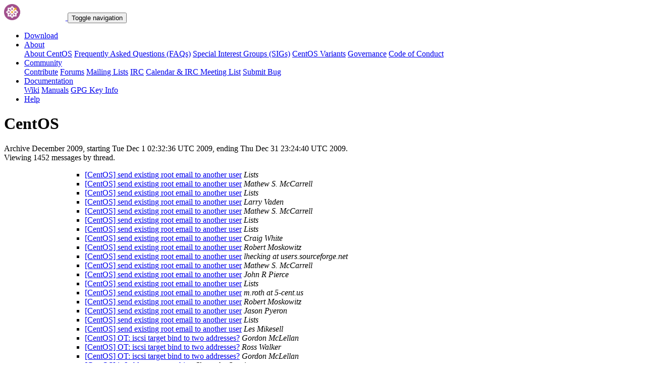

--- FILE ---
content_type: text/html; charset=UTF-8
request_url: https://lists.centos.org/pipermail/centos/2009-December/thread.html
body_size: 455501
content:
<!DOCTYPE html>
<html lang="en">
<head>
<meta http-equiv="Content-Type" content="text/html; charset=us-ascii">
<meta name="viewport" content="width=device-width, initial-scale=1.0, shrink-to-fit=no">
<meta name="robots" content="noindex,follow">
<title>CentOS Archive December 2009 by thread</title>
<link rel="icon" type="image/png" sizes="16x16" href="https://www.centos.org/assets/img/favicon.png">
<link rel="stylesheet" href="https://www.centos.org/assets/css/centos-lists.bootstrap.min.css">
</head>
<body>
<nav class="navbar">
<div class="container">
<a class="navbar-brand" href="https://www.centos.org/"><img src="https://www.centos.org/assets/img/logo.png" height="32" alt="The CentOS Project"> <span class="manifestation"></span></a>
<button data-toggle="collapse" class="navbar-toggler" data-target="#navcol-1"><span class="sr-only">Toggle navigation</span><span class="navbar-toggler-icon"></span></button>
<div class="collapse navbar-collapse" id="navcol-1">
<ul class="nav navbar-nav ml-auto">
<li class="nav-item" role="presentation"><a class="nav-link" href="https://www.centos.org/download"><i class="fas fa-download"></i> Download</a></li>
<li class="nav-item dropdown" role="presentation">
<a class="dropdown-toggle nav-link" data-toggle="dropdown" aria-expanded="false" href="#"><i class="fas fa-info-circle"></i> About</a>
<div class="dropdown-menu" role="menu">
<a class="dropdown-item" role="presentation" href="https://www.centos.org/about">About CentOS</a>
<a class="dropdown-item" role="presentation" href="https://wiki.centos.org/FAQ">Frequently Asked Questions (FAQs)</a>
<a class="dropdown-item" role="presentation" href="https://wiki.centos.org/SpecialInterestGroups">Special Interest Groups (SIGs)</a>
<a class="dropdown-item" role="presentation" href="https://www.centos.org/variants">CentOS Variants</a>
<a class="dropdown-item" role="presentation" href="https://www.centos.org/about/governance">Governance</a>
<a class="dropdown-item" role="presentation" href="https://www.centos.org/code-of-conduct">Code of Conduct</a>
</div>
<li class="nav-item dropdown" role="presentation">
<a class="dropdown-toggle nav-link" data-toggle="dropdown" aria-expanded="false" href="#"><i class="fas fa-users"></i> Community</a>
<div class="dropdown-menu" role="menu">
<a class="dropdown-item" role="presentation" href="https://wiki.centos.org/Contribute">Contribute</a>
<a class="dropdown-item" role="presentation" href="https://www.centos.org/forums/">Forums</a>
<a class="dropdown-item" role="presentation" href="https://wiki.centos.org/GettingHelp/ListInfo">Mailing Lists</a>
<a class="dropdown-item" role="presentation" href="https://wiki.centos.org/irc">IRC</a>
<a class="dropdown-item" role="presentation" href="https://www.centos.org/community/calendar/">Calendar &amp; IRC Meeting List</a>
<a class="dropdown-item" role="presentation" href="https://wiki.centos.org/ReportBugs">Submit Bug</a>
</div>
<li class="nav-item dropdown" role="presentation">
<a class="dropdown-toggle nav-link" data-toggle="dropdown" aria-expanded="false" href="#"><i class="fas fa-book"></i> Documentation</a>
<div class="dropdown-menu" role="menu">
<a class="dropdown-item" role="presentation" href="https://wiki.centos.org/">Wiki</a>
<a class="dropdown-item" role="presentation" href="https://docs.centos.org/">Manuals</a>
<a class="dropdown-item" role="presentation" href="https://www.centos.org/keys">GPG Key Info</a>
</div>
<li class="nav-item" role="presentation"><a class="nav-link" href="https://wiki.centos.org/Documentation?action=show&amp;redirect=GettingHelp"><i class="fas fa-life-ring"></i> Help</a></li>
</ul>
</div>
</div>
</nav>
<header class="header header__page">
<h1 class="header__page__title">CentOS</h1>
<p class="header__page__description">Archive December 2009, starting Tue Dec  1 02:32:36 UTC 2009, ending Thu Dec 31 23:24:40 UTC 2009.<br/>Viewing 1452 messages by thread.</p>
</header>
<div class="hr">
<div class="hr__centos-color-0"></div>
<div class="hr__centos-color-1"></div>
<div class="hr__centos-color-2"></div>
<div class="hr__centos-color-3"></div>
</div>
<main class="aside">
<article class="aside__content">
<div class="aside__content__mailman__archidxhead">
<ul class="messages-entries">

<UL>
<UL>
<UL>
<!--3 01259634756.86630-01259634756.261181-01259634756.441350-01259634756.621610-01259634756.802413-01259634756.802413- -->
<li>
<a href="802413.html">[CentOS] send existing root email to another user</a><a name="802413">&nbsp;</a><em>Lists</em>
</li>

<!--3 01259634756.86630-01259634756.261181-01259634756.441350-01259634756.621610-01259634756.802413-01259634756.802413-01259635146.983522- -->
<li>
<a href="983522.html">[CentOS] send existing root email to another user</a><a name="983522">&nbsp;</a><em>Mathew S. McCarrell</em>
</li>

<!--3 01259634756.86630-01259634756.261181-01259634756.441350-01259634756.621610-01259634756.802413-01259634756.802413-01259635146.983522-01259635338.983523- -->
<li>
<a href="983523.html">[CentOS] send existing root email to another user</a><a name="983523">&nbsp;</a><em>Lists</em>
</li>

<!--3 01259634756.86630-01259634756.261181-01259634756.441350-01259634756.621610-01259634756.802413-01259634756.802413-01259635146.983522-01259635338.983523-01259635428.983524- -->
<li>
<a href="983524.html">[CentOS] send existing root email to another user</a><a name="983524">&nbsp;</a><em>Larry Vaden</em>
</li>

<!--3 01259634756.86630-01259634756.261181-01259634756.441350-01259634756.621610-01259634756.802413-01259634756.802413-01259635146.983522-01259635338.983523-01259635819.983526- -->
<li>
<a href="983526.html">[CentOS] send existing root email to another user</a><a name="983526">&nbsp;</a><em>Mathew S. McCarrell</em>
</li>

<!--3 01259634756.86630-01259634756.261181-01259634756.441350-01259634756.621610-01259634756.802413-01259634756.802413-01259635146.983522-01259635338.983523-01259635819.983526-01259636036.983527- -->
<li>
<a href="983527.html">[CentOS] send existing root email to another user</a><a name="983527">&nbsp;</a><em>Lists</em>
</li>

<!--3 01259634756.86630-01259634756.261181-01259634756.441350-01259634756.621610-01259634756.802413-01259634756.802413-01259635146.983522-01259635338.983523-01259635819.983526-01259636943.983529- -->
<li>
<a href="983529.html">[CentOS] send existing root email to another user</a><a name="983529">&nbsp;</a><em>Lists</em>
</li>

<!--3 01259634756.86630-01259634756.261181-01259634756.441350-01259634756.621610-01259634756.802413-01259634756.802413-01259635146.983522-01259635338.983523-01259635819.983526-01259636943.983529-01259638173.983530- -->
<li>
<a href="983530.html">[CentOS] send existing root email to another user</a><a name="983530">&nbsp;</a><em>Craig White</em>
</li>

<!--3 01259634756.86630-01259634756.261181-01259634756.441350-01259634756.621610-01259634756.802413-01259634756.802413-01259635146.983522-01259635338.983523-01259635819.983526-01259636943.983529-01259638173.983530-01259676740.983560- -->
<li>
<a href="983560.html">[CentOS] send existing root email to another user</a><a name="983560">&nbsp;</a><em>Robert Moskowitz</em>
</li>

<!--3 01259634756.86630-01259634756.261181-01259634756.441350-01259634756.621610-01259634756.802413-01259634756.802413-01259635146.983522-01259635338.983523-01259635819.983526-01259636943.983529-01259638173.983530-01259676740.983560-01259677185.983562- -->
<li>
<a href="983562.html">[CentOS] send existing root email to another user</a><a name="983562">&nbsp;</a><em>lhecking at users.sourceforge.net</em>
</li>

<!--3 01259634756.86630-01259634756.261181-01259634756.441350-01259634756.621610-01259634756.802413-01259634756.802413-01259635146.983522-01259635338.983523-01259635819.983526-01259636943.983529-01259638666.983531- -->
<li>
<a href="983531.html">[CentOS] send existing root email to another user</a><a name="983531">&nbsp;</a><em>Mathew S. McCarrell</em>
</li>

<!--3 01259634756.86630-01259634756.261181-01259634756.441350-01259634756.621610-01259634756.802413-01259634756.802413-01259635146.983522-01259635338.983523-01259635819.983526-01259636943.983529-01259639307.983532- -->
<li>
<a href="983532.html">[CentOS] send existing root email to another user</a><a name="983532">&nbsp;</a><em>John R Pierce</em>
</li>

<!--3 01259634756.86630-01259634756.261181-01259634756.441350-01259634756.621610-01259634756.802413-01259634756.802413-01259635146.983522-01259635338.983523-01259635819.983526-01259636943.983529-01259639307.983532-01259699604.983579- -->
<li>
<a href="983579.html">[CentOS] send existing root email to another user</a><a name="983579">&nbsp;</a><em>Lists</em>
</li>

<!--3 01259634756.86630-01259634756.261181-01259634756.441350-01259634756.621610-01259634756.802413-01259634756.802413-01259635146.983522-01259635338.983523-01259635819.983526-01259636943.983529-01259639307.983532-01259699604.983579-01259700572.983580- -->
<li>
<a href="983580.html">[CentOS] send existing root email to another user</a><a name="983580">&nbsp;</a><em>m.roth at 5-cent.us</em>
</li>

<!--3 01259634756.86630-01259634756.261181-01259634756.441350-01259634756.621610-01259634756.802413-01259634756.802413-01259635146.983522-01259676960.983561- -->
<li>
<a href="983561.html">[CentOS] send existing root email to another user</a><a name="983561">&nbsp;</a><em>Robert Moskowitz</em>
</li>

<!--3 01259634756.86630-01259634756.261181-01259634756.441350-01259634756.621610-01259634756.802413-01259634756.802413-01259635702.983525- -->
<li>
<a href="983525.html">[CentOS] send existing root email to another user</a><a name="983525">&nbsp;</a><em>Jason Pyeron</em>
</li>

<!--3 01259634756.86630-01259634756.261181-01259634756.441350-01259634756.621610-01259634756.802413-01259634756.802413-01259635702.983525-01259636303.983528- -->
<li>
<a href="983528.html">[CentOS] send existing root email to another user</a><a name="983528">&nbsp;</a><em>Lists</em>
</li>

<!--3 01259634756.86630-01259634756.261181-01259634756.441350-01259634756.621610-01259634756.802413-01259634756.802413-01259640962.983534- -->
<li>
<a href="983534.html">[CentOS] send existing root email to another user</a><a name="983534">&nbsp;</a><em>Les Mikesell</em>
</li>

<!--3 01259640437.86642-01259640437.261193-01259640437.441362-01259640437.621622-01259640437.802425-01259640437.802425- -->
<li>
<a href="802425.html">[CentOS] OT: iscsi target bind to two addresses?</a><a name="802425">&nbsp;</a><em>Gordon McLellan</em>
</li>

<!--3 01259640437.86642-01259640437.261193-01259640437.441362-01259640437.621622-01259640437.802425-01259640437.802425-01259678633.983563- -->
<li>
<a href="983563.html">[CentOS] OT: iscsi target bind to two addresses?</a><a name="983563">&nbsp;</a><em>Ross Walker</em>
</li>

<!--3 01259640437.86642-01259640437.261193-01259640437.441362-01259640437.621622-01259640437.802425-01259640437.802425-01259678633.983563-01259680735.983567- -->
<li>
<a href="983567.html">[CentOS] OT: iscsi target bind to two addresses?</a><a name="983567">&nbsp;</a><em>Gordon McLellan</em>
</li>

<!--3 01259642359.86644-01259642359.261195-01259642359.441364-01259642359.621624-01259642359.802427-01259642359.802427- -->
<li>
<a href="802427.html">[CentOS] ip6tables state matching</a><a name="802427">&nbsp;</a><em>Shunsuke Otanis</em>
</li>

<!--3 01259642359.86644-01259642359.261195-01259642359.441364-01259642359.621624-01259642359.802427-01259642359.802427-01259652146.983536- -->
<li>
<a href="983536.html">[CentOS] ip6tables state matching</a><a name="983536">&nbsp;</a><em>Eero Volotinen</em>
</li>

<!--3 01259642359.86644-01259642359.261195-01259642359.441364-01259642359.621624-01259642359.802427-01259642359.802427-01259665479.983547- -->
<li>
<a href="983547.html">[CentOS] ip6tables state matching</a><a name="983547">&nbsp;</a><em>Se&#225;n O Sullivan</em>
</li>

<!--3 01259656995.86646-01259656995.261197-01259656995.441366-01259656995.621626-01259656995.802429-01259656995.802429- -->
<li>
<a href="802429.html">[CentOS] Docx format ?</a><a name="802429">&nbsp;</a><em>Sorin Srbu</em>
</li>

<!--3 01259658347.86647-01259658347.261198-01259658347.441367-01259658347.621627-01259658347.802430-01259658347.802430- -->
<li>
<a href="802430.html">[CentOS] Unable to share directory via Samba?</a><a name="802430">&nbsp;</a><em>James Bensley</em>
</li>

<!--3 01259658347.86647-01259658347.261198-01259658347.441367-01259658347.621627-01259658347.802430-01259658347.802430-01259658729.983539- -->
<li>
<a href="983539.html">[CentOS] Unable to share directory via Samba?</a><a name="983539">&nbsp;</a><em>Per Qvindesland</em>
</li>

<!--3 01259658347.86647-01259658347.261198-01259658347.441367-01259658347.621627-01259658347.802430-01259658347.802430-01259658898.983540- -->
<li>
<a href="983540.html">[CentOS] Unable to share directory via Samba?</a><a name="983540">&nbsp;</a><em>Eero Volotinen</em>
</li>

<!--3 01259658347.86647-01259658347.261198-01259658347.441367-01259658347.621627-01259658347.802430-01259658347.802430-01259658898.983540-01259659028.983541- -->
<li>
<a href="983541.html">[CentOS] Unable to share directory via Samba?</a><a name="983541">&nbsp;</a><em>James Bensley</em>
</li>

<!--3 01259658347.86647-01259658347.261198-01259658347.441367-01259658347.621627-01259658347.802430-01259658347.802430-01259658898.983540-01259659028.983541-01259660344.983543- -->
<li>
<a href="983543.html">[CentOS] Unable to share directory via Samba?</a><a name="983543">&nbsp;</a><em>James Bensley</em>
</li>

<!--3 01259658347.86647-01259658347.261198-01259658347.441367-01259658347.621627-01259658347.802430-01259658347.802430-01259658898.983540-01259659028.983541-01259660344.983543-01259666453.983548- -->
<li>
<a href="983548.html">[CentOS] Unable to share directory via Samba?</a><a name="983548">&nbsp;</a><em>James Bensley</em>
</li>

<!--3 01259658347.86647-01259658347.261198-01259658347.441367-01259658347.621627-01259658347.802430-01259658347.802430-01259658898.983540-01259659028.983541-01259660344.983543-01259666453.983548-01259666609.983549- -->
<li>
<a href="983549.html">[CentOS] Unable to share directory via Samba?</a><a name="983549">&nbsp;</a><em>Benjamin Donnachie</em>
</li>

<!--3 01259658347.86647-01259658347.261198-01259658347.441367-01259658347.621627-01259658347.802430-01259658347.802430-01259658898.983540-01259659028.983541-01259660344.983543-01259666453.983548-01259666609.983549-01259667263.983551- -->
<li>
<a href="983551.html">[CentOS] Unable to share directory via Samba?</a><a name="983551">&nbsp;</a><em>James Bensley</em>
</li>

<!--3 01259658347.86647-01259658347.261198-01259658347.441367-01259658347.621627-01259658347.802430-01259658347.802430-01259658898.983540-01259659028.983541-01259660344.983543-01259666453.983548-01259666609.983549-01259667263.983551-01259668351.983552- -->
<li>
<a href="983552.html">[CentOS] Unable to share directory via Samba?</a><a name="983552">&nbsp;</a><em>Benjamin Donnachie</em>
</li>

<!--3 01259658347.86647-01259658347.261198-01259658347.441367-01259658347.621627-01259658347.802430-01259658347.802430-01259658898.983540-01259659028.983541-01259660344.983543-01259666453.983548-01259671477.983553- -->
<li>
<a href="983553.html">[CentOS] Unable to share directory via Samba?</a><a name="983553">&nbsp;</a><em>Eero Volotinen</em>
</li>

<!--3 01259658347.86647-01259658347.261198-01259658347.441367-01259658347.621627-01259658347.802430-01259658347.802430-01259658898.983540-01259659028.983541-01259660344.983543-01259666453.983548-01259672434.983555- -->
<li>
<a href="983555.html">[CentOS] Unable to share directory via Samba?</a><a name="983555">&nbsp;</a><em>Benjamin Donnachie</em>
</li>

<!--3 01259658347.86647-01259658347.261198-01259658347.441367-01259658347.621627-01259658347.802430-01259658347.802430-01259658898.983540-01259659028.983541-01259660344.983543-01259784779.983656- -->
<li>
<a href="983656.html">[CentOS] Unable to share directory via Samba?</a><a name="983656">&nbsp;</a><em>JS</em>
</li>

<!--3 01259658347.86647-01259658347.261198-01259658347.441367-01259658347.621627-01259658347.802430-01259658347.802430-01259658898.983540-01259659028.983541-01259660344.983543-01259784779.983656-01260474988.983988- -->
<li>
<a href="983988.html">[CentOS] Unable to share directory via Samba?</a><a name="983988">&nbsp;</a><em>James Bensley</em>
</li>

<!--3 01259659405.86651-01259659405.261202-01259659405.441371-01259659405.621631-01259659405.802434-01259659405.802434- -->
<li>
<a href="802434.html">[CentOS] NFS new security requirements?</a><a name="802434">&nbsp;</a><em>Mike Yates</em>
</li>

<!--3 01259659405.86651-01259659405.261202-01259659405.441371-01259659405.621631-01259659405.802434-01259659405.802434-01259664073.983546- -->
<li>
<a href="983546.html">[CentOS] NFS new security requirements?</a><a name="983546">&nbsp;</a><em>James Pearson</em>
</li>

<!--3 01259659405.86651-01259659405.261202-01259659405.441371-01259659405.621631-01259659405.802434-01259659405.802434-01259666613.983550- -->
<li>
<a href="983550.html">[CentOS] NFS new security requirements?</a><a name="983550">&nbsp;</a><em>Mike Yates</em>
</li>

<!--3 01259659405.86651-01259659405.261202-01259659405.441371-01259659405.621631-01259659405.802434-01259659405.802434-01260190779.983783- -->
<li>
<a href="983783.html">[CentOS] NFS new security requirements?</a><a name="983783">&nbsp;</a><em>Mike Yates</em>
</li>

<!--3 01259661990.86653-01259661990.261204-01259661990.441373-01259661990.621633-01259661990.802436-01259661990.802436- -->
<li>
<a href="802436.html">[CentOS] /etc/cron.weekly/99-raid-check</a><a name="802436">&nbsp;</a><em>RedShift</em>
</li>

<!--3 01259661990.86653-01259661990.261204-01259661990.441373-01259661990.621633-01259661990.802436-01259661990.802436-01259671892.983554- -->
<li>
<a href="983554.html">[CentOS] /etc/cron.weekly/99-raid-check</a><a name="983554">&nbsp;</a><em>Farkas Levente</em>
</li>

<!--3 01259661990.86653-01259661990.261204-01259661990.441373-01259661990.621633-01259661990.802436-01259661990.802436-01259671892.983554-01259672756.983557- -->
<li>
<a href="983557.html">[CentOS] /etc/cron.weekly/99-raid-check</a><a name="983557">&nbsp;</a><em>Paul Bijnens</em>
</li>

<!--3 01259661990.86653-01259661990.261204-01259661990.441373-01259661990.621633-01259661990.802436-01259661990.802436-01259671892.983554-01259672756.983557-01259674609.983558- -->
<li>
<a href="983558.html">[CentOS] /etc/cron.weekly/99-raid-check</a><a name="983558">&nbsp;</a><em>Thomas Harold</em>
</li>

<!--3 01259661990.86653-01259661990.261204-01259661990.441373-01259661990.621633-01259661990.802436-01259661990.802436-01259671892.983554-01259672756.983557-01259674609.983558-01259679074.983565- -->
<li>
<a href="983565.html">[CentOS] /etc/cron.weekly/99-raid-check</a><a name="983565">&nbsp;</a><em>Farkas Levente</em>
</li>

<!--3 01259661990.86653-01259661990.261204-01259661990.441373-01259661990.621633-01259661990.802436-01259661990.802436-01259671892.983554-01259672756.983557-01259674609.983558-01259679074.983565-01259680193.983566- -->
<li>
<a href="983566.html">[CentOS] /etc/cron.weekly/99-raid-check</a><a name="983566">&nbsp;</a><em>Ross Walker</em>
</li>

<!--3 01259661990.86653-01259661990.261204-01259661990.441373-01259661990.621633-01259661990.802436-01259661990.802436-01259671892.983554-01259672756.983557-01259674609.983558-01259679074.983565-01259680193.983566-01259681029.983568- -->
<li>
<a href="983568.html">[CentOS] /etc/cron.weekly/99-raid-check</a><a name="983568">&nbsp;</a><em>Arturas Skauronas</em>
</li>

<!--3 01259661990.86653-01259661990.261204-01259661990.441373-01259661990.621633-01259661990.802436-01259661990.802436-01259676055.983559- -->
<li>
<a href="983559.html">[CentOS] /etc/cron.weekly/99-raid-check</a><a name="983559">&nbsp;</a><em>jancio_wodnik at wp.pl</em>
</li>

<!--3 01259663266.86654-01259663266.261205-01259663266.441374-01259663266.621634-01259663266.802437-01259663266.802437- -->
<li>
<a href="802437.html">[CentOS] RIPd not announcing routes (CentOS 5.4)</a><a name="802437">&nbsp;</a><em>Timo Schoeler</em>
</li>

<!--3 01259663266.86654-01259663266.261205-01259663266.441374-01259663266.621634-01259663266.802437-01259663266.802437-01259840888.983675- -->
<li>
<a href="983675.html">[CentOS] RIPd not announcing routes (CentOS 5.4)</a><a name="983675">&nbsp;</a><em>Miguel Di Ciurcio Filho</em>
</li>

<!--3 01259663266.86654-01259663266.261205-01259663266.441374-01259663266.621634-01259663266.802437-01259663266.802437-01259840888.983675-01259841626.983676- -->
<li>
<a href="983676.html">[CentOS] RIPd not announcing routes (CentOS 5.4)</a><a name="983676">&nbsp;</a><em>Timo Schoeler</em>
</li>

<!--3 01259672576.86665-01259672576.261216-01259672576.441385-01259672576.621645-01259672576.802448-01259672576.802448- -->
<li>
<a href="802448.html">[CentOS] Startup script issues</a><a name="802448">&nbsp;</a><em>Robert Bielik</em>
</li>

<!--3 01259672576.86665-01259672576.261216-01259672576.441385-01259672576.621645-01259672576.802448-01259672576.802448-01259678785.983564- -->
<li>
<a href="983564.html">[CentOS] Startup script issues</a><a name="983564">&nbsp;</a><em>Brian Mathis</em>
</li>

<!--3 01259672576.86665-01259672576.261216-01259672576.441385-01259672576.621645-01259672576.802448-01259672576.802448-01259678785.983564-01259683019.983570- -->
<li>
<a href="983570.html">[CentOS] Startup script issues</a><a name="983570">&nbsp;</a><em>Robert Bielik</em>
</li>

<!--3 01259672576.86665-01259672576.261216-01259672576.441385-01259672576.621645-01259672576.802448-01259672576.802448-01259678785.983564-01259683019.983570-01259685732.983572- -->
<li>
<a href="983572.html">[CentOS] Startup script issues</a><a name="983572">&nbsp;</a><em>Brian Mathis</em>
</li>

<!--3 01259672576.86665-01259672576.261216-01259672576.441385-01259672576.621645-01259672576.802448-01259672576.802448-01259678785.983564-01259683019.983570-01259685732.983572-01259687001.983576- -->
<li>
<a href="983576.html">[CentOS] Startup script issues</a><a name="983576">&nbsp;</a><em>Robert Bielik</em>
</li>

<!--3 01259672576.86665-01259672576.261216-01259672576.441385-01259672576.621645-01259672576.802448-01259672576.802448-01259678785.983564-01259683019.983570-01259685907.983574- -->
<li>
<a href="983574.html">[CentOS] Startup script issues</a><a name="983574">&nbsp;</a><em>Les Mikesell</em>
</li>

<!--3 01259682600.86678-01259682600.261229-01259682600.441398-01259682600.621658-01259682600.802461-01259682600.802461- -->
<li>
<a href="802461.html">[CentOS] centos-release srpm</a><a name="802461">&nbsp;</a><em>Shad L. Lords</em>
</li>

<!--3 01259682600.86678-01259682600.261229-01259682600.441398-01259682600.621658-01259682600.802461-01259682600.802461-01259685797.983573- -->
<li>
<a href="983573.html">[CentOS] centos-release srpm</a><a name="983573">&nbsp;</a><em>Ned Slider</em>
</li>

<!--3 01259682600.86678-01259682600.261229-01259682600.441398-01259682600.621658-01259682600.802461-01259682600.802461-01259685797.983573-01259686449.983575- -->
<li>
<a href="983575.html">[CentOS] centos-release srpm</a><a name="983575">&nbsp;</a><em>Shad L. Lords</em>
</li>

<!--3 01259685150.86680-01259685150.261231-01259685150.441400-01259685150.621660-01259685150.802463-01259685150.802463- -->
<li>
<a href="802463.html">[CentOS] Wireless</a><a name="802463">&nbsp;</a><em>Davy Leon</em>
</li>

<!--3 01259698862.86686-01259698862.261237-01259698862.441406-01259698862.621666-01259698862.802469-01259698862.802469- -->
<li>
<a href="802469.html">[CentOS] Samsung M800</a><a name="802469">&nbsp;</a><em>Frank Cox</em>
</li>

<!--3 01259698862.86686-01259698862.261237-01259698862.441406-01259698862.621666-01259698862.802469-01259698862.802469-01259699460.983578- -->
<li>
<a href="983578.html">[CentOS] Samsung M800</a><a name="983578">&nbsp;</a><em>cornel panceac</em>
</li>

<!--3 01259698862.86686-01259698862.261237-01259698862.441406-01259698862.621666-01259698862.802469-01259698862.802469-01259699460.983578-01259701601.983581- -->
<li>
<a href="983581.html">[CentOS] Samsung M800</a><a name="983581">&nbsp;</a><em>Frank Cox</em>
</li>

<!--3 01259698862.86686-01259698862.261237-01259698862.441406-01259698862.621666-01259698862.802469-01259698862.802469-01259699460.983578-01259701601.983581-01259702038.983582- -->
<li>
<a href="983582.html">[CentOS] Samsung M800</a><a name="983582">&nbsp;</a><em>Benjamin Donnachie</em>
</li>

<!--3 01259698862.86686-01259698862.261237-01259698862.441406-01259698862.621666-01259698862.802469-01259698862.802469-01259699460.983578-01259701601.983581-01259702038.983582-01259705101.983588- -->
<li>
<a href="983588.html">[CentOS] Samsung M800</a><a name="983588">&nbsp;</a><em>Frank Cox</em>
</li>

<!--3 01259698862.86686-01259698862.261237-01259698862.441406-01259698862.621666-01259698862.802469-01259698862.802469-01259699460.983578-01259701601.983581-01259702038.983582-01259705101.983588-01259712856.983595- -->
<li>
<a href="983595.html">[CentOS] Samsung M800</a><a name="983595">&nbsp;</a><em>Les Mikesell</em>
</li>

<!--3 01259698862.86686-01259698862.261237-01259698862.441406-01259698862.621666-01259698862.802469-01259698862.802469-01259699460.983578-01259701601.983581-01259702038.983582-01259705101.983588-01259712856.983595-01259713409.983596- -->
<li>
<a href="983596.html">[CentOS] Samsung M800</a><a name="983596">&nbsp;</a><em>Frank Cox</em>
</li>

<!--3 01259698862.86686-01259698862.261237-01259698862.441406-01259698862.621666-01259698862.802469-01259698862.802469-01259699460.983578-01259701601.983581-01259702038.983582-01259705101.983588-01259712856.983595-01259713409.983596-01259726981.983597- -->
<li>
<a href="983597.html">[CentOS] Samsung M800</a><a name="983597">&nbsp;</a><em>cornel panceac</em>
</li>

<!--3 01259698862.86686-01259698862.261237-01259698862.441406-01259698862.621666-01259698862.802469-01259698862.802469-01259699460.983578-01259701601.983581-01259702038.983582-01259705101.983588-01259712856.983595-01259713409.983596-01259726981.983597-01259735162.983598- -->
<li>
<a href="983598.html">[CentOS] Samsung M800</a><a name="983598">&nbsp;</a><em>Frank Cox</em>
</li>

<!--3 01259698862.86686-01259698862.261237-01259698862.441406-01259698862.621666-01259698862.802469-01259698862.802469-01259699460.983578-01259701601.983581-01259702038.983582-01259705101.983588-01259712856.983595-01259713409.983596-01259726981.983597-01259735162.983598-01259747757.983605- -->
<li>
<a href="983605.html">[CentOS] Startup script woes</a><a name="983605">&nbsp;</a><em>Robert Bielik</em>
</li>

<!--3 01259698862.86686-01259698862.261237-01259698862.441406-01259698862.621666-01259698862.802469-01259698862.802469-01259699460.983578-01259701601.983581-01259702038.983582-01259705101.983588-01259712856.983595-01259713409.983596-01259726981.983597-01259735162.983598-01259747757.983605-01259750683.983612- -->
<li>
<a href="983612.html">[CentOS] Startup script woes</a><a name="983612">&nbsp;</a><em>Christoph Maser</em>
</li>

<!--3 01259698862.86686-01259698862.261237-01259698862.441406-01259698862.621666-01259698862.802469-01259698862.802469-01259699460.983578-01259701601.983581-01259702038.983582-01259705101.983588-01259712856.983595-01259713409.983596-01259726981.983597-01259735162.983598-01259747757.983605-01259750683.983612-01259751350.983614- -->
<li>
<a href="983614.html">[CentOS] Startup script woes</a><a name="983614">&nbsp;</a><em>Robert Bielik</em>
</li>

<!--3 01259698862.86686-01259698862.261237-01259698862.441406-01259698862.621666-01259698862.802469-01259698862.802469-01259699460.983578-01259701601.983581-01259702038.983582-01259705101.983588-01259712856.983595-01259713409.983596-01259726981.983597-01259735162.983598-01259747757.983605-01259751651.983615- -->
<li>
<a href="983615.html">[CentOS] Startup script woes</a><a name="983615">&nbsp;</a><em>John Doe</em>
</li>

<!--3 01259698862.86686-01259698862.261237-01259698862.441406-01259698862.621666-01259698862.802469-01259698862.802469-01259699460.983578-01259701601.983581-01259702038.983582-01259705101.983588-01259712856.983595-01259713409.983596-01259726981.983597-01259735162.983598-01259747757.983605-01259761668.983625- -->
<li>
<a href="983625.html">[CentOS] Startup script woes</a><a name="983625">&nbsp;</a><em>Jeff</em>
</li>

<!--3 01259698862.86686-01259698862.261237-01259698862.441406-01259698862.621666-01259698862.802469-01259698862.802469-01259699460.983578-01259701601.983581-01259702038.983582-01259705101.983588-01259712856.983595-01259713409.983596-01259726981.983597-01259735162.983598-01259747757.983605-01259761668.983625-01259762194.983628- -->
<li>
<a href="983628.html">[CentOS] Startup script woes</a><a name="983628">&nbsp;</a><em>Steve Huff</em>
</li>

<!--3 01259698862.86686-01259698862.261237-01259698862.441406-01259698862.621666-01259698862.802469-01259698862.802469-01259699460.983578-01259701601.983581-01259702038.983582-01259705101.983588-01259712856.983595-01259713409.983596-01259726981.983597-01259735162.983598-01259747757.983605-01259762092.983627- -->
<li>
<a href="983627.html">[CentOS] Startup script woes</a><a name="983627">&nbsp;</a><em>Les Mikesell</em>
</li>

<!--3 01259698862.86686-01259698862.261237-01259698862.441406-01259698862.621666-01259698862.802469-01259698862.802469-01259699460.983578-01259701601.983581-01259702038.983582-01259705101.983588-01259712856.983595-01259713409.983596-01259726981.983597-01259735162.983598-01259747757.983605-01259762092.983627-01259766762.983633- -->
<li>
<a href="983633.html">[CentOS] Startup script woes</a><a name="983633">&nbsp;</a><em>Robert Bielik</em>
</li>

<!--3 01259698862.86686-01259698862.261237-01259698862.441406-01259698862.621666-01259698862.802469-01259698862.802469-01259699460.983578-01259701601.983581-01259702038.983582-01259705101.983588-01259712856.983595-01259713409.983596-01259726981.983597-01259735162.983598-01259747757.983605-01259762092.983627-01259766762.983633-01259768956.983635- -->
<li>
<a href="983635.html">[CentOS] Startup script woes</a><a name="983635">&nbsp;</a><em>Les Mikesell</em>
</li>

<!--3 01259698862.86686-01259698862.261237-01259698862.441406-01259698862.621666-01259698862.802469-01259698862.802469-01259699460.983578-01259701601.983581-01259702038.983582-01259705101.983588-01259749000.983608- -->
<li>
<a href="983608.html">[CentOS] Samsung M800</a><a name="983608">&nbsp;</a><em>Benjamin Donnachie</em>
</li>

<!--3 01259698862.86686-01259698862.261237-01259698862.441406-01259698862.621666-01259698862.802469-01259698862.802469-01259699460.983578-01259701601.983581-01259702038.983582-01259705101.983588-01259749000.983608-01259761534.983624- -->
<li>
<a href="983624.html">[CentOS] Samsung M800</a><a name="983624">&nbsp;</a><em>Les Mikesell</em>
</li>

<!--3 01259698862.86686-01259698862.261237-01259698862.441406-01259698862.621666-01259698862.802469-01259698862.802469-01259699460.983578-01259701601.983581-01259702038.983582-01259705101.983588-01259749000.983608-01259761534.983624-01259771611.983640- -->
<li>
<a href="983640.html">[CentOS] Samsung M800</a><a name="983640">&nbsp;</a><em>Frank Cox</em>
</li>

<!--3 01259698862.86686-01259698862.261237-01259698862.441406-01259698862.621666-01259698862.802469-01259698862.802469-01259699460.983578-01259701601.983581-01259702038.983582-01259705101.983588-01259749000.983608-01259761534.983624-01259771611.983640-01259773182.983642- -->
<li>
<a href="983642.html">[CentOS] Samsung M800</a><a name="983642">&nbsp;</a><em>Les Mikesell</em>
</li>

<!--3 01259698862.86686-01259698862.261237-01259698862.441406-01259698862.621666-01259698862.802469-01259698862.802469-01259702483.983583- -->
<li>
<a href="983583.html">[CentOS] Samsung M800</a><a name="983583">&nbsp;</a><em>John R Pierce</em>
</li>

<!--3 01259698862.86686-01259698862.261237-01259698862.441406-01259698862.621666-01259698862.802469-01259698862.802469-01259702483.983583-01259704883.983587- -->
<li>
<a href="983587.html">[CentOS] Samsung M800</a><a name="983587">&nbsp;</a><em>Frank Cox</em>
</li>

<!--3 01259704124.86693-01259704124.261244-01259704124.441413-01259704124.621673-01259704124.802476-01259704124.802476- -->
<li>
<a href="802476.html">[CentOS] best practises for avoiding to write passwords in shell	scripts (example sqlplus from Oracle)</a><a name="802476">&nbsp;</a><em>Sven Aluoor</em>
</li>

<!--3 01259704124.86693-01259704124.261244-01259704124.441413-01259704124.621673-01259704124.802476-01259704124.802476-01259704490.983585- -->
<li>
<a href="983585.html">[CentOS] best practises for avoiding to write passwords in	shell scripts (example sqlplus from Oracle)</a><a name="983585">&nbsp;</a><em>Ryan Lynch</em>
</li>

<!--3 01259704124.86693-01259704124.261244-01259704124.441413-01259704124.621673-01259704124.802476-01259704124.802476-01259704868.983586- -->
<li>
<a href="983586.html">[CentOS] best practises for avoiding to write passwords in shell scripts (example sqlplus from Oracle)</a><a name="983586">&nbsp;</a><em>John R Pierce</em>
</li>

<!--3 01259704124.86693-01259704124.261244-01259704124.441413-01259704124.621673-01259704124.802476-01259704124.802476-01259708581.983589- -->
<li>
<a href="983589.html">[CentOS] best practises for avoiding to write passwords in shell scripts (example sqlplus from Oracle)</a><a name="983589">&nbsp;</a><em>nate</em>
</li>

<!--3 01259704124.86693-01259704124.261244-01259704124.441413-01259704124.621673-01259704124.802476-01259704124.802476-01259708581.983589-01259709355.983591- -->
<li>
<a href="983591.html">[CentOS] best practises for avoiding to write passwords in shell scripts (example sqlplus from Oracle)</a><a name="983591">&nbsp;</a><em>nate</em>
</li>

<!--3 01259708971.86699-01259708971.261250-01259708971.441419-01259708971.621679-01259708971.802482-01259708971.802482- -->
<li>
<a href="802482.html">[CentOS] Persistent NFS Caching</a><a name="802482">&nbsp;</a><em>Paul Berger</em>
</li>

<!--3 01259708971.86699-01259708971.261250-01259708971.441419-01259708971.621679-01259708971.802482-01259708971.802482-01259710263.983594- -->
<li>
<a href="983594.html">[CentOS] Persistent NFS Caching</a><a name="983594">&nbsp;</a><em>Ray Van Dolson</em>
</li>

<!--3 01259708971.86699-01259708971.261250-01259708971.441419-01259708971.621679-01259708971.802482-01259708971.802482-01259710263.983594-01259762920.983630- -->
<li>
<a href="983630.html">[CentOS] Persistent NFS Caching</a><a name="983630">&nbsp;</a><em>James Pearson</em>
</li>

<!--3 01259708971.86699-01259708971.261250-01259708971.441419-01259708971.621679-01259708971.802482-01259708971.802482-01259710263.983594-01259762920.983630-01259765262.983632- -->
<li>
<a href="983632.html">[CentOS] Persistent NFS Caching</a><a name="983632">&nbsp;</a><em>Paul Berger</em>
</li>

<!--3 01259708971.86699-01259708971.261250-01259708971.441419-01259708971.621679-01259708971.802482-01259708971.802482-01259710263.983594-01259762920.983630-01259765262.983632-01259770177.983639- -->
<li>
<a href="983639.html">[CentOS] Persistent NFS Caching</a><a name="983639">&nbsp;</a><em>James Pearson</em>
</li>

<!--3 01259709819.86701-01259709819.261252-01259709819.441421-01259709819.621681-01259709819.802484-01259709819.802484- -->
<li>
<a href="802484.html">[CentOS] Recommend Mail Server</a><a name="802484">&nbsp;</a><em>Alan McKay</em>
</li>

<!--3 01259709819.86701-01259709819.261252-01259709819.441421-01259709819.621681-01259709819.802484-01259709819.802484-01260583874.984039- -->
<li>
<a href="984039.html">[CentOS] Recommend Mail Server</a><a name="984039">&nbsp;</a><em>Gordon Messmer</em>
</li>

<!--3 01259709819.86701-01259709819.261252-01259709819.441421-01259709819.621681-01259709819.802484-01259709819.802484-01260583874.984039-01260588704.984040- -->
<li>
<a href="984040.html">[CentOS] Recommend Mail Server</a><a name="984040">&nbsp;</a><em>Les Mikesell</em>
</li>

<!--3 01259709974.86702-01259709974.261253-01259709974.441422-01259709974.621682-01259709974.802485-01259709974.802485- -->
<li>
<a href="802485.html">[CentOS] Autofs cannot bind LDAP server</a><a name="802485">&nbsp;</a><em>Alan McKay</em>
</li>

<!--3 01259709974.86702-01259709974.261253-01259709974.441422-01259709974.621682-01259709974.802485-01259709974.802485-01259755673.983618- -->
<li>
<a href="983618.html">[CentOS] Autofs cannot bind LDAP server</a><a name="983618">&nbsp;</a><em>Kwan Lowe</em>
</li>

<!--3 01259709974.86702-01259709974.261253-01259709974.441422-01259709974.621682-01259709974.802485-01259709974.802485-01259755673.983618-01259766822.983634- -->
<li>
<a href="983634.html">[CentOS] Autofs cannot bind LDAP server</a><a name="983634">&nbsp;</a><em>Todd Denniston</em>
</li>

<!--3 01259709974.86702-01259709974.261253-01259709974.441422-01259709974.621682-01259709974.802485-01259709974.802485-01259755673.983618-01259766822.983634-01259769676.983638- -->
<li>
<a href="983638.html">[CentOS] Autofs cannot bind LDAP server</a><a name="983638">&nbsp;</a><em>Eric B.</em>
</li>

<!--3 01259709974.86702-01259709974.261253-01259709974.441422-01259709974.621682-01259709974.802485-01259709974.802485-01259755673.983618-01259766822.983634-01259769676.983638-01259771748.983641- -->
<li>
<a href="983641.html">[CentOS] Autofs cannot bind LDAP server</a><a name="983641">&nbsp;</a><em>Benjamin Donnachie</em>
</li>

<!--3 01259709974.86702-01259709974.261253-01259709974.441422-01259709974.621682-01259709974.802485-01259709974.802485-01259755673.983618-01259766822.983634-01259769676.983638-01259771748.983641-01259778596.983645- -->
<li>
<a href="983645.html">[CentOS] Autofs cannot bind LDAP server</a><a name="983645">&nbsp;</a><em>Eric B.</em>
</li>

<!--3 01259709974.86702-01259709974.261253-01259709974.441422-01259709974.621682-01259709974.802485-01259709974.802485-01259755673.983618-01259769465.983636- -->
<li>
<a href="983636.html">[CentOS] Autofs cannot bind LDAP server</a><a name="983636">&nbsp;</a><em>Eric B.</em>
</li>

<!--3 01259709974.86702-01259709974.261253-01259709974.441422-01259709974.621682-01259709974.802485-01259709974.802485-01259769793.983637- -->
<li>
<a href="983637.html">[CentOS] Autofs cannot bind LDAP server</a><a name="983637">&nbsp;</a><em>Eric B.</em>
</li>

<!--3 01259744048.86708-01259744048.261259-01259744048.441428-01259744048.621688-01259744048.802491-01259744048.802491- -->
<li>
<a href="802491.html">[CentOS] Inquiry:How to compare two files but not in line-by-line	basis?</a><a name="802491">&nbsp;</a><em>hadi motamedi</em>
</li>

<!--3 01259744048.86708-01259744048.261259-01259744048.441428-01259744048.621688-01259744048.802491-01259744048.802491-01259746937.983601- -->
<li>
<a href="983601.html">[CentOS] Inquiry:How to compare two files but not in line-by-line basis?</a><a name="983601">&nbsp;</a><em>Simon Banton</em>
</li>

<!--3 01259744048.86708-01259744048.261259-01259744048.441428-01259744048.621688-01259744048.802491-01259744048.802491-01259747221.983603- -->
<li>
<a href="983603.html">[CentOS] Inquiry:How to compare two files but not in	line-by-line basis?</a><a name="983603">&nbsp;</a><em>Brian McKerr</em>
</li>

<!--3 01259744048.86708-01259744048.261259-01259744048.441428-01259744048.621688-01259744048.802491-01259744048.802491-01259747221.983603-01259747765.983604- -->
<li>
<a href="983604.html">[CentOS] Inquiry:How to compare two files but not in	line-by-line basis?</a><a name="983604">&nbsp;</a><em>hadi motamedi</em>
</li>

<!--3 01259744048.86708-01259744048.261259-01259744048.441428-01259744048.621688-01259744048.802491-01259744048.802491-01259747221.983603-01259747765.983604-01259748082.983606- -->
<li>
<a href="983606.html">[CentOS] Inquiry:How to compare two files but not in	line-by-line basis?</a><a name="983606">&nbsp;</a><em>Paul Bijnens</em>
</li>

<!--3 01259744048.86708-01259744048.261259-01259744048.441428-01259744048.621688-01259744048.802491-01259744048.802491-01259747221.983603-01259747765.983604-01259748082.983606-01259749256.983610- -->
<li>
<a href="983610.html">[CentOS] Inquiry:How to compare two files but not in	line-by-line basis?</a><a name="983610">&nbsp;</a><em>hadi motamedi</em>
</li>

<!--3 01259744048.86708-01259744048.261259-01259744048.441428-01259744048.621688-01259744048.802491-01259744048.802491-01259747221.983603-01259747765.983604-01259748082.983606-01259749256.983610-01259753036.983617- -->
<li>
<a href="983617.html">[CentOS] Inquiry:How to compare two files but not in	line-by-line basis?</a><a name="983617">&nbsp;</a><em>John Doe</em>
</li>

<!--3 01259744048.86708-01259744048.261259-01259744048.441428-01259744048.621688-01259744048.802491-01259744048.802491-01259747221.983603-01259747765.983604-01259748082.983606-01259749256.983610-01259753036.983617-01259819348.983671- -->
<li>
<a href="983671.html">[CentOS] Inquiry:How to compare two files but not in	line-by-line basis?</a><a name="983671">&nbsp;</a><em>hadi motamedi</em>
</li>

<!--3 01259744048.86708-01259744048.261259-01259744048.441428-01259744048.621688-01259744048.802491-01259744048.802491-01259747221.983603-01259747765.983604-01259748082.983606-01259749256.983610-01259753036.983617-01259819348.983671-01259835623.983673- -->
<li>
<a href="983673.html">[CentOS] Inquiry:How to compare two files but not in	line-by-line basis?</a><a name="983673">&nbsp;</a><em>John Doe</em>
</li>

<!--3 01259744048.86708-01259744048.261259-01259744048.441428-01259744048.621688-01259744048.802491-01259744048.802491-01259747221.983603-01259747765.983604-01259748082.983606-01259749256.983610-01259753036.983617-01259819348.983671-01259835623.983673-01259844139.983677- -->
<li>
<a href="983677.html">[CentOS] Inquiry:How to compare two files but not in	line-by-line basis?</a><a name="983677">&nbsp;</a><em>mark</em>
</li>

<!--3 01259744048.86708-01259744048.261259-01259744048.441428-01259744048.621688-01259744048.802491-01259744048.802491-01259747221.983603-01259747765.983604-01259748082.983606-01259749256.983610-01259753036.983617-01259819348.983671-01259835623.983673-01259844139.983677-01259846174.983678- -->
<li>
<a href="983678.html">[CentOS] Inquiry:How to compare two files but not in	line-by-line basis?</a><a name="983678">&nbsp;</a><em>John Doe</em>
</li>

<!--3 01259744048.86708-01259744048.261259-01259744048.441428-01259744048.621688-01259744048.802491-01259744048.802491-01259747221.983603-01259747765.983604-01259748082.983606-01259749256.983610-01259753036.983617-01259819348.983671-01259835623.983673-01259844139.983677-01259846174.983678-01259851345.983679- -->
<li>
<a href="983679.html">[CentOS] Inquiry:How to compare two files but not in line-by-line basis?</a><a name="983679">&nbsp;</a><em>m.roth at 5-cent.us</em>
</li>

<!--3 01259744048.86708-01259744048.261259-01259744048.441428-01259744048.621688-01259744048.802491-01259744048.802491-01259747221.983603-01259747765.983604-01259748082.983606-01259749256.983610-01259753036.983617-01259819348.983671-01259835623.983673-01259844139.983677-01260003035.983732- -->
<li>
<a href="983732.html">[CentOS] Inquiry:How to compare two files but not in	line-by-line basis?</a><a name="983732">&nbsp;</a><em>hadi motamedi</em>
</li>

<!--3 01259744048.86708-01259744048.261259-01259744048.441428-01259744048.621688-01259744048.802491-01259744048.802491-01259747221.983603-01259747765.983604-01259748082.983606-01259749256.983610-01259753036.983617-01259819348.983671-01259835623.983673-01259844139.983677-01260003035.983732-01260142167.983766- -->
<li>
<a href="983766.html">[CentOS] Inquiry:How to compare two files but not in	line-by-line basis?</a><a name="983766">&nbsp;</a><em>mark</em>
</li>

<!--3 01259744048.86708-01259744048.261259-01259744048.441428-01259744048.621688-01259744048.802491-01259744048.802491-01259747221.983603-01259747765.983604-01259748082.983606-01259749256.983610-01259753036.983617-01259819348.983671-01259835623.983673-01259844139.983677-01260003035.983732-01260142167.983766-01260160372.983771- -->
<li>
<a href="983771.html">[CentOS] Inquiry:How to compare two files but not in	line-by-line basis?</a><a name="983771">&nbsp;</a><em>Les Mikesell</em>
</li>

<!--3 01259744048.86708-01259744048.261259-01259744048.441428-01259744048.621688-01259744048.802491-01259744048.802491-01259747221.983603-01259747765.983604-01259748082.983606-01259749256.983610-01259753036.983617-01259819348.983671-01259835623.983673-01259844139.983677-01260003035.983732-01260142167.983766-01260160372.983771-01260189289.983778- -->
<li>
<a href="983778.html">[CentOS] Inquiry:How to compare two files but not in	line-by-line basis?</a><a name="983778">&nbsp;</a><em>mark</em>
</li>

<!--3 01259744048.86708-01259744048.261259-01259744048.441428-01259744048.621688-01259744048.802491-01259744048.802491-01259747221.983603-01259747765.983604-01259748082.983606-01259749256.983610-01259753036.983617-01259819348.983671-01259835623.983673-01259844139.983677-01260003035.983732-01260142167.983766-01260160372.983771-01260189289.983778-01260193703.983793- -->
<li>
<a href="983793.html">[CentOS] Inquiry:How to compare two files but not in	line-by-line basis?</a><a name="983793">&nbsp;</a><em>Les Mikesell</em>
</li>

<!--3 01259744048.86708-01259744048.261259-01259744048.441428-01259744048.621688-01259744048.802491-01259744048.802491-01259747221.983603-01259747765.983604-01259748082.983606-01259749256.983610-01259753036.983617-01259819348.983671-01259835623.983673-01259844139.983677-01260003035.983732-01260142167.983766-01260160372.983771-01260189289.983778-01260193703.983793-01260196562.983797- -->
<li>
<a href="983797.html">[CentOS] Inquiry:How to compare two files but not in	line-by-line basis?</a><a name="983797">&nbsp;</a><em>m.roth at 5-cent.us</em>
</li>

<!--3 01259744048.86708-01259744048.261259-01259744048.441428-01259744048.621688-01259744048.802491-01259744048.802491-01259747221.983603-01259747765.983604-01259748082.983606-01259749256.983610-01259753036.983617-01259819348.983671-01259835623.983673-01259844139.983677-01260003035.983732-01260142167.983766-01260160372.983771-01260189289.983778-01260193703.983793-01260196562.983797-01260202604.983802- -->
<li>
<a href="983802.html">[CentOS] Inquiry:How to compare two files but not in	line-by-line basis?</a><a name="983802">&nbsp;</a><em>Les Mikesell</em>
</li>

<!--3 01259744048.86708-01259744048.261259-01259744048.441428-01259744048.621688-01259744048.802491-01259744048.802491-01259747221.983603-01259747765.983604-01259748082.983606-01259749256.983610-01259753036.983617-01259819348.983671-01259835623.983673-01259844139.983677-01260003035.983732-01260142167.983766-01260160372.983771-01260189289.983778-01260193703.983793-01260196562.983797-01260202604.983802-01260203349.983804- -->
<li>
<a href="983804.html">[CentOS] Inquiry:How to compare two files but not in	line-by-line basis?</a><a name="983804">&nbsp;</a><em>m.roth at 5-cent.us</em>
</li>

<!--3 01259744048.86708-01259744048.261259-01259744048.441428-01259744048.621688-01259744048.802491-01259744048.802491-01259747221.983603-01259747765.983604-01259748082.983606-01259749256.983610-01259753036.983617-01259819348.983671-01259835623.983673-01259844139.983677-01260003035.983732-01260142167.983766-01260160372.983771-01260189289.983778-01260193703.983793-01260196562.983797-01260202604.983802-01260203349.983804-01260204256.983806- -->
<li>
<a href="983806.html">[CentOS] Inquiry:How to compare two files but not in	line-by-line basis?</a><a name="983806">&nbsp;</a><em>Les Mikesell</em>
</li>

<!--3 01259744048.86708-01259744048.261259-01259744048.441428-01259744048.621688-01259744048.802491-01259744048.802491-01259748631.983607- -->
<li>
<a href="983607.html">[CentOS] Inquiry:How to compare two files but not in	line-by-line basis?</a><a name="983607">&nbsp;</a><em>hadi motamedi</em>
</li>

<!--3 01259744048.86708-01259744048.261259-01259744048.441428-01259744048.621688-01259744048.802491-01259744048.802491-01259748631.983607-01259749008.983609- -->
<li>
<a href="983609.html">[CentOS] Inquiry:How to compare two files but not in	line-by-line basis?</a><a name="983609">&nbsp;</a><em>Paul Bijnens</em>
</li>

<!--3 01259744048.86708-01259744048.261259-01259744048.441428-01259744048.621688-01259744048.802491-01259744048.802491-01259748631.983607-01259749008.983609-01259749443.983611- -->
<li>
<a href="983611.html">[CentOS] Inquiry:How to compare two files but not in	line-by-line basis?</a><a name="983611">&nbsp;</a><em>hadi motamedi</em>
</li>

<!--3 01259744048.86708-01259744048.261259-01259744048.441428-01259744048.621688-01259744048.802491-01259744048.802491-01259762569.983629- -->
<li>
<a href="983629.html">[CentOS] Inquiry:How to compare two files but not in line-by-line basis?</a><a name="983629">&nbsp;</a><em>Les Mikesell</em>
</li>

<!--3 01259746459.86709-01259746459.261260-01259746459.441429-01259746459.621689-01259746459.802492-01259746459.802492- -->
<li>
<a href="802492.html">[CentOS] CentOS 5.3 - changing display settings</a><a name="802492">&nbsp;</a><em>Andrew</em>
</li>

<!--3 01259746459.86709-01259746459.261260-01259746459.441429-01259746459.621689-01259746459.802492-01259746459.802492-01259747198.983602- -->
<li>
<a href="983602.html">[CentOS] CentOS 5.3 - changing display settings</a><a name="983602">&nbsp;</a><em>Eero Volotinen</em>
</li>

<!--3 01259746459.86709-01259746459.261260-01259746459.441429-01259746459.621689-01259746459.802492-01259746459.802492-01259750975.983613- -->
<li>
<a href="983613.html">[CentOS] CentOS 5.3 - changing display settings</a><a name="983613">&nbsp;</a><em>John Doe</em>
</li>

<!--3 01259746459.86709-01259746459.261260-01259746459.441429-01259746459.621689-01259746459.802492-01259746459.802492-01259750975.983613-01259787402.983660- -->
<li>
<a href="983660.html">[CentOS] CentOS 5.3 - changing display settings</a><a name="983660">&nbsp;</a><em>Andrew</em>
</li>

<!--3 01259746459.86709-01259746459.261260-01259746459.441429-01259746459.621689-01259746459.802492-01259746459.802492-01259758126.983621- -->
<li>
<a href="983621.html">[CentOS] CentOS 5.3 - changing display settings</a><a name="983621">&nbsp;</a><em>mark</em>
</li>

<!--3 01259752227.86725-01259752227.261276-01259752227.441445-01259752227.621705-01259752227.802508-01259752227.802508- -->
<li>
<a href="802508.html">[CentOS] how to install ash on CentOS 5.4?</a><a name="802508">&nbsp;</a><em>John Doe</em>
</li>

<!--3 01259757770.86728-01259757770.261279-01259757770.441448-01259757770.621708-01259757770.802511-01259757770.802511- -->
<li>
<a href="802511.html">[CentOS] ldapsearch -f file doesn't work</a><a name="802511">&nbsp;</a><em>Sergio Belkin</em>
</li>

<!--3 01259757770.86728-01259757770.261279-01259757770.441448-01259757770.621708-01259757770.802511-01259757770.802511-01259758089.983620- -->
<li>
<a href="983620.html">[CentOS] ldapsearch -f file doesn't work</a><a name="983620">&nbsp;</a><em>Sergio Belkin</em>
</li>

<!--3 01259757770.86728-01259757770.261279-01259757770.441448-01259757770.621708-01259757770.802511-01259757770.802511-01259758089.983620-01259759197.983622- -->
<li>
<a href="983622.html">[CentOS] ldapsearch -f file doesn't work</a><a name="983622">&nbsp;</a><em>Craig White</em>
</li>

<!--3 01259757770.86728-01259757770.261279-01259757770.441448-01259757770.621708-01259757770.802511-01259757770.802511-01259758089.983620-01259759197.983622-01259759385.983623- -->
<li>
<a href="983623.html">[CentOS] ldapsearch -f file doesn't work</a><a name="983623">&nbsp;</a><em>Craig White</em>
</li>

<!--3 01259757770.86728-01259757770.261279-01259757770.441448-01259757770.621708-01259757770.802511-01259757770.802511-01259758089.983620-01259759197.983622-01259759385.983623-01259761959.983626- -->
<li>
<a href="983626.html">[CentOS] ldapsearch -f file doesn't work</a><a name="983626">&nbsp;</a><em>Sergio Belkin</em>
</li>

<!--3 01259763547.86740-01259763547.261291-01259763547.441460-01259763547.621720-01259763547.802523-01259763547.802523- -->
<li>
<a href="802523.html">[CentOS] non-threaded perl no longer in .spec file</a><a name="802523">&nbsp;</a><em>Kurt Hansen</em>
</li>

<!--3 01259777231.86752-01259777231.261303-01259777231.441472-01259777231.621732-01259777231.802535-01259777231.802535- -->
<li>
<a href="802535.html">[CentOS] Small proxy appliance hardware</a><a name="802535">&nbsp;</a><em>Chuck Munro</em>
</li>

<!--3 01259777231.86752-01259777231.261303-01259777231.441472-01259777231.621732-01259777231.802535-01259777231.802535-01259780020.983648- -->
<li>
<a href="983648.html">[CentOS] Small proxy appliance hardware</a><a name="983648">&nbsp;</a><em>Neil Aggarwal</em>
</li>

<!--3 01259777231.86752-01259777231.261303-01259777231.441472-01259777231.621732-01259777231.802535-01259777231.802535-01259780020.983648-01259780687.983649- -->
<li>
<a href="983649.html">[CentOS] Small proxy appliance hardware</a><a name="983649">&nbsp;</a><em>Jason Pyeron</em>
</li>

<!--3 01259777231.86752-01259777231.261303-01259777231.441472-01259777231.621732-01259777231.802535-01259777231.802535-01259780020.983648-01259780687.983649-01259781479.983650- -->
<li>
<a href="983650.html">[CentOS] Small proxy appliance hardware</a><a name="983650">&nbsp;</a><em>nate</em>
</li>

<!--3 01259777231.86752-01259777231.261303-01259777231.441472-01259777231.621732-01259777231.802535-01259777231.802535-01259780020.983648-01259780687.983649-01259783571.983654- -->
<li>
<a href="983654.html">[CentOS] Small proxy appliance hardware</a><a name="983654">&nbsp;</a><em>Neil Aggarwal</em>
</li>

<!--3 01259777231.86752-01259777231.261303-01259777231.441472-01259777231.621732-01259777231.802535-01259777231.802535-01259780020.983648-01259780687.983649-01259783571.983654-01259785752.983657- -->
<li>
<a href="983657.html">[CentOS] Small proxy appliance hardware</a><a name="983657">&nbsp;</a><em>Jason Pyeron</em>
</li>

<!--3 01259777231.86752-01259777231.261303-01259777231.441472-01259777231.621732-01259777231.802535-01259777231.802535-01259871779.983690- -->
<li>
<a href="983690.html">[CentOS] Small proxy appliance hardware</a><a name="983690">&nbsp;</a><em>Chuck Munro</em>
</li>

<!--3 01259778288.86753-01259778288.261304-01259778288.441473-01259778288.621733-01259778288.802536-01259778288.802536- -->
<li>
<a href="802536.html">[CentOS] Kerberos + NFSv4 difficulties</a><a name="802536">&nbsp;</a><em>Dan Burkland</em>
</li>

<!--3 01259778288.86753-01259778288.261304-01259778288.441473-01259778288.621733-01259778288.802536-01259778288.802536-01259840221.983674- -->
<li>
<a href="983674.html">[CentOS] Kerberos + NFSv4 difficulties</a><a name="983674">&nbsp;</a><em>Miguel Di Ciurcio Filho</em>
</li>

<!--3 01259778288.86753-01259778288.261304-01259778288.441473-01259778288.621733-01259778288.802536-01259778288.802536-01259840221.983674-01259862219.983683- -->
<li>
<a href="983683.html">[CentOS] Kerberos + NFSv4 difficulties</a><a name="983683">&nbsp;</a><em>Dan Burkland</em>
</li>

<!--3 01259778288.86753-01259778288.261304-01259778288.441473-01259778288.621733-01259778288.802536-01259778288.802536-01259840221.983674-01259862219.983683-01259872567.983691- -->
<li>
<a href="983691.html">[CentOS] Kerberos + NFSv4 difficulties</a><a name="983691">&nbsp;</a><em>Dan Burkland</em>
</li>

<!--3 01259779149.86755-01259779149.261306-01259779149.441475-01259779149.621735-01259779149.802538-01259779149.802538- -->
<li>
<a href="802538.html">[CentOS] Tomcat authentication via PAM (or other system methods)?</a><a name="802538">&nbsp;</a><em>Les Mikesell</em>
</li>

<!--3 01259779149.86755-01259779149.261306-01259779149.441475-01259779149.621735-01259779149.802538-01259779149.802538-01259781844.983652- -->
<li>
<a href="983652.html">[CentOS] Tomcat authentication via PAM (or other system methods)?</a><a name="983652">&nbsp;</a><em>nate</em>
</li>

<!--3 01259779149.86755-01259779149.261306-01259779149.441475-01259779149.621735-01259779149.802538-01259779149.802538-01259783422.983653- -->
<li>
<a href="983653.html">[CentOS] Tomcat authentication via PAM (or other system	methods)?</a><a name="983653">&nbsp;</a><em>Alexander Georgiev</em>
</li>

<!--3 01259779611.86756-01259779611.261307-01259779611.441476-01259779611.621736-01259779611.802539-01259779611.802539- -->
<li>
<a href="802539.html">[CentOS] (HOWTO) Crypto root with the LUKS key on a USB stick</a><a name="802539">&nbsp;</a><em>Devin Reade</em>
</li>

<!--3 01259781755.86760-01259781755.261311-01259781755.441480-01259781755.621740-01259781755.802543-01259781755.802543- -->
<li>
<a href="802543.html">[CentOS] (re)load new kernel with rebooting host node?</a><a name="802543">&nbsp;</a><em>Rudi Ahlers</em>
</li>

<!--3 01259781755.86760-01259781755.261311-01259781755.441480-01259781755.621740-01259781755.802543-01259781755.802543-01259785692.983658- -->
<li>
<a href="983658.html">[CentOS] (re)load new kernel with rebooting host node?</a><a name="983658">&nbsp;</a><em>JS</em>
</li>

<!--3 01259781755.86760-01259781755.261311-01259781755.441480-01259781755.621740-01259781755.802543-01259781755.802543-01259785692.983658-01259787528.983661- -->
<li>
<a href="983661.html">[CentOS] (re)load new kernel with rebooting host node?</a><a name="983661">&nbsp;</a><em>Rudi Ahlers</em>
</li>

<!--3 01259781755.86760-01259781755.261311-01259781755.441480-01259781755.621740-01259781755.802543-01259781755.802543-01259786162.983659- -->
<li>
<a href="983659.html">[CentOS] (re)load new kernel with rebooting host node?</a><a name="983659">&nbsp;</a><em>Mathew S. McCarrell</em>
</li>

<!--3 01259784111.86764-01259784111.261315-01259784111.441484-01259784111.621744-01259784111.802547-01259784111.802547- -->
<li>
<a href="802547.html">[CentOS] Errors in core dump apache</a><a name="802547">&nbsp;</a><em>Matias Sardisco</em>
</li>

<!--3 01259787700.86771-01259787700.261322-01259787700.441491-01259787700.621751-01259787700.802554-01259787700.802554- -->
<li>
<a href="802554.html">[CentOS] Skype version for CentOS 5.3</a><a name="802554">&nbsp;</a><em>Andrew</em>
</li>

<!--3 01259787700.86771-01259787700.261322-01259787700.441491-01259787700.621751-01259787700.802554-01259787700.802554-01259796279.983668- -->
<li>
<a href="983668.html">[CentOS] Skype version for CentOS 5.3</a><a name="983668">&nbsp;</a><em>Niki Kovacs</em>
</li>

<!--3 01259787700.86771-01259787700.261322-01259787700.441491-01259787700.621751-01259787700.802554-01259787700.802554-01259796279.983668-01259796793.983669- -->
<li>
<a href="983669.html">[CentOS] Skype version for CentOS 5.3</a><a name="983669">&nbsp;</a><em>Niki Kovacs</em>
</li>

<!--3 01259787700.86771-01259787700.261322-01259787700.441491-01259787700.621751-01259787700.802554-01259787700.802554-01259796279.983668-01259830248.983672- -->
<li>
<a href="983672.html">[CentOS] Skype version for CentOS 5.3</a><a name="983672">&nbsp;</a><em>Andrew</em>
</li>

<!--3 01259787700.86771-01259787700.261322-01259787700.441491-01259787700.621751-01259787700.802554-01259787700.802554-01259796279.983668-01259830248.983672-01259859640.983681- -->
<li>
<a href="983681.html">[CentOS] Skype version for CentOS 5.3</a><a name="983681">&nbsp;</a><em>Niki Kovacs</em>
</li>

<!--3 01259787700.86771-01259787700.261322-01259787700.441491-01259787700.621751-01259787700.802554-01259787700.802554-01259796279.983668-01259830248.983672-01259866423.983686- -->
<li>
<a href="983686.html">[CentOS] Skype version for CentOS 5.3</a><a name="983686">&nbsp;</a><em>Mathieu Baudier</em>
</li>

<!--3 01259790114.86772-01259790114.261323-01259790114.441492-01259790114.621752-01259790114.802555-01259790114.802555- -->
<li>
<a href="802555.html">[CentOS] Latency Monitor</a><a name="802555">&nbsp;</a><em>Matt</em>
</li>

<!--3 01259790114.86772-01259790114.261323-01259790114.441492-01259790114.621752-01259790114.802555-01259790114.802555-01259790261.983664- -->
<li>
<a href="983664.html">[CentOS] Latency Monitor</a><a name="983664">&nbsp;</a><em>Rainer Duffner</em>
</li>

<!--3 01259790114.86772-01259790114.261323-01259790114.441492-01259790114.621752-01259790114.802555-01259790114.802555-01259792605.983665- -->
<li>
<a href="983665.html">[CentOS] Latency Monitor</a><a name="983665">&nbsp;</a><em>Les Mikesell</em>
</li>

<!--3 01259790114.86772-01259790114.261323-01259790114.441492-01259790114.621752-01259790114.802555-01259790114.802555-01259795765.983666- -->
<li>
<a href="983666.html">[CentOS] Latency Monitor</a><a name="983666">&nbsp;</a><em>Thomas Harold</em>
</li>

<!--3 01259790114.86772-01259790114.261323-01259790114.441492-01259790114.621752-01259790114.802555-01259790114.802555-01259795956.983667- -->
<li>
<a href="983667.html">[CentOS] Latency Monitor</a><a name="983667">&nbsp;</a><em>Eduardo Grosclaude</em>
</li>

<!--3 01259808915.86779-01259808915.261330-01259808915.441499-01259808915.621759-01259808915.802562-01259808915.802562- -->
<li>
<a href="802562.html">[CentOS] LDAP for central authentication?</a><a name="802562">&nbsp;</a><em>Scott Ehrlich</em>
</li>

<!--3 01259808915.86779-01259808915.261330-01259808915.441499-01259808915.621759-01259808915.802562-01259808915.802562-01259867762.983687- -->
<li>
<a href="983687.html">[CentOS] LDAP for central authentication?</a><a name="983687">&nbsp;</a><em>Gary L. Greene, Jr.</em>
</li>

<!--3 01259808915.86779-01259808915.261330-01259808915.441499-01259808915.621759-01259808915.802562-01259808915.802562-01259867762.983687-01259868345.983688- -->
<li>
<a href="983688.html">[CentOS] LDAP for central authentication?</a><a name="983688">&nbsp;</a><em>Alan McKay</em>
</li>

<!--3 01259859415.86789-01259859415.261340-01259859415.441509-01259859415.621769-01259859415.802572-01259859415.802572- -->
<li>
<a href="802572.html">[CentOS] Centos-DS DSGW</a><a name="802572">&nbsp;</a><em>Alan McKay</em>
</li>

<!--3 01259862235.86791-01259862235.261342-01259862235.441511-01259862235.621771-01259862235.802574-01259862235.802574- -->
<li>
<a href="802574.html">[CentOS] Getting EXTERN.h, perl.h, etc</a><a name="802574">&nbsp;</a><em>Charles E Campbell Jr</em>
</li>

<!--3 01259862235.86791-01259862235.261342-01259862235.441511-01259862235.621771-01259862235.802574-01259862235.802574-01259863136.983684- -->
<li>
<a href="983684.html">[CentOS] Getting EXTERN.h, perl.h, etc</a><a name="983684">&nbsp;</a><em>Christoph Maser</em>
</li>

<!--3 01259862235.86791-01259862235.261342-01259862235.441511-01259862235.621771-01259862235.802574-01259862235.802574-01259863136.983684-01259868984.983689- -->
<li>
<a href="983689.html">[CentOS] Getting EXTERN.h, perl.h, etc</a><a name="983689">&nbsp;</a><em>Charles E Campbell Jr</em>
</li>

<!--3 01259862235.86791-01259862235.261342-01259862235.441511-01259862235.621771-01259862235.802574-01259862235.802574-01259863136.983684-01259868984.983689-01259882340.983698- -->
<li>
<a href="983698.html">[CentOS] Getting EXTERN.h, perl.h, etc</a><a name="983698">&nbsp;</a><em>Bill Campbell</em>
</li>

<!--3 01259863537.86794-01259863537.261345-01259863537.441514-01259863537.621774-01259863537.802577-01259863537.802577- -->
<li>
<a href="802577.html">[CentOS] Fedora 11 i386 Evolution address book --&gt; CentOS 5.4	x86_64 (Solved)</a><a name="802577">&nbsp;</a><em>Lanny Marcus</em>
</li>

<!--3 01259875419.86801-01259875419.261352-01259875419.441521-01259875419.621781-01259875419.802584-01259875419.802584- -->
<li>
<a href="802584.html">[CentOS] Mic not working with skype</a><a name="802584">&nbsp;</a><em>Andrew</em>
</li>

<!--3 01259875419.86801-01259875419.261352-01259875419.441521-01259875419.621781-01259875419.802584-01259875419.802584-01259919716.983702- -->
<li>
<a href="983702.html">[CentOS] Mic not working with skype</a><a name="983702">&nbsp;</a><em>Niki Kovacs</em>
</li>

<!--3 01259875419.86801-01259875419.261352-01259875419.441521-01259875419.621781-01259875419.802584-01259875419.802584-01259925475.983703- -->
<li>
<a href="983703.html">[CentOS] Mic not working with skype</a><a name="983703">&nbsp;</a><em>Lucian  at  lastdot.org</em>
</li>

<!--3 01259875419.86801-01259875419.261352-01259875419.441521-01259875419.621781-01259875419.802584-01259875419.802584-01259925475.983703-01259954084.983711- -->
<li>
<a href="983711.html">[CentOS] Mic not working with skype</a><a name="983711">&nbsp;</a><em>Andrew</em>
</li>

<!--3 01259875419.86801-01259875419.261352-01259875419.441521-01259875419.621781-01259875419.802584-01259875419.802584-01259925475.983703-01259954084.983711-01259955225.983714- -->
<li>
<a href="983714.html">[CentOS] Mic not working with skype</a><a name="983714">&nbsp;</a><em>m.roth at 5-cent.us</em>
</li>

<!--3 01259875419.86801-01259875419.261352-01259875419.441521-01259875419.621781-01259875419.802584-01259875419.802584-01259925475.983703-01259954084.983711-01259955229.983715- -->
<li>
<a href="983715.html">[CentOS] Mic not working with skype</a><a name="983715">&nbsp;</a><em>Eduardo Grosclaude</em>
</li>

<!--3 01259875419.86801-01259875419.261352-01259875419.441521-01259875419.621781-01259875419.802584-01259875419.802584-01259925475.983703-01259954084.983711-01259955229.983715-01260286315.983856- -->
<li>
<a href="983856.html">[CentOS] Mic not working with skype</a><a name="983856">&nbsp;</a><em>Andrew</em>
</li>

<!--3 01259875419.86801-01259875419.261352-01259875419.441521-01259875419.621781-01259875419.802584-01259875419.802584-01260289120.983860- -->
<li>
<a href="983860.html">[CentOS] Mic not working with skype</a><a name="983860">&nbsp;</a><em>Mathieu Baudier</em>
</li>

<!--3 01259876382.86802-01259876382.261353-01259876382.441522-01259876382.621782-01259876382.802585-01259876382.802585- -->
<li>
<a href="802585.html">[CentOS] Centos 4.7 /var/log/messages file kill process</a><a name="802585">&nbsp;</a><em>mcclnx mcc</em>
</li>

<!--3 01259876382.86802-01259876382.261353-01259876382.441522-01259876382.621782-01259876382.802585-01259876382.802585-01259876726.983695- -->
<li>
<a href="983695.html">[CentOS] Centos 4.7 /var/log/messages file kill process</a><a name="983695">&nbsp;</a><em>m.roth at 5-cent.us</em>
</li>

<!--3 01259876382.86802-01259876382.261353-01259876382.441522-01259876382.621782-01259876382.802585-01259876382.802585-01259894390.983699- -->
<li>
<a href="983699.html">[CentOS] Centos 4.7 /var/log/messages file kill process</a><a name="983699">&nbsp;</a><em>nate</em>
</li>

<!--3 01259876677.86803-01259876677.261354-01259876677.441523-01259876677.621783-01259876677.802586-01259876677.802586- -->
<li>
<a href="802586.html">[CentOS] &quot;csh -v&quot; show history at end of batch job (CENTOS 5.4)???</a><a name="802586">&nbsp;</a><em>mcclnx mcc</em>
</li>

<!--3 01259876677.86803-01259876677.261354-01259876677.441523-01259876677.621783-01259876677.802586-01259876677.802586-01259876890.983696- -->
<li>
<a href="983696.html">[CentOS] &quot;csh -v&quot; show history at end of batch job (CENTOS 5.4)???</a><a name="983696">&nbsp;</a><em>m.roth at 5-cent.us</em>
</li>

<!--3 01259876677.86803-01259876677.261354-01259876677.441523-01259876677.621783-01259876677.802586-01259876677.802586-01259876890.983696-01259877144.983697- -->
<li>
<a href="983697.html">[CentOS] &quot;csh -v&quot; show history at end of batch job (CENTOS	5.4)???</a><a name="983697">&nbsp;</a><em>mcclnx mcc</em>
</li>

<!--3 01259908608.86809-01259908608.261360-01259908608.441529-01259908608.621789-01259908608.802592-01259908608.802592- -->
<li>
<a href="802592.html">[CentOS] Centos 5.4 on Acer Aspire One</a><a name="802592">&nbsp;</a><em>Frank Cox</em>
</li>

<!--3 01259916032.86810-01259916032.261361-01259916032.441530-01259916032.621790-01259916032.802593-01259916032.802593- -->
<li>
<a href="802593.html">[CentOS] proper protocol for installing a *really* new package?</a><a name="802593">&nbsp;</a><em>Robert P. J. Day</em>
</li>

<!--3 01259916032.86810-01259916032.261361-01259916032.441530-01259916032.621790-01259916032.802593-01259916032.802593-01259926850.983704- -->
<li>
<a href="983704.html">[CentOS] proper protocol for installing a *really* new package?</a><a name="983704">&nbsp;</a><em>Nicolas Thierry-Mieg</em>
</li>

<!--3 01259916032.86810-01259916032.261361-01259916032.441530-01259916032.621790-01259916032.802593-01259916032.802593-01259926850.983704-01259928712.983705- -->
<li>
<a href="983705.html">[CentOS] proper protocol for installing a *really* new package?</a><a name="983705">&nbsp;</a><em>Robert P. J. Day</em>
</li>

<!--3 01259916032.86810-01259916032.261361-01259916032.441530-01259916032.621790-01259916032.802593-01259916032.802593-01259926850.983704-01259928712.983705-01259949396.983708- -->
<li>
<a href="983708.html">[CentOS] proper protocol for installing a *really* new package?</a><a name="983708">&nbsp;</a><em>Frank Cox</em>
</li>

<!--3 01259939075.86815-01259939075.261366-01259939075.441535-01259939075.621795-01259939075.802598-01259939075.802598- -->
<li>
<a href="802598.html">[CentOS] dump take long time to finish on new DELL 900 sefver	(CENTOS 5.3 and 5.4)??</a><a name="802598">&nbsp;</a><em>mcclnx mcc</em>
</li>

<!--3 01259947063.86816-01259947063.261367-01259947063.441536-01259947063.621796-01259947063.802599-01259947063.802599- -->
<li>
<a href="802599.html">[CentOS] runuser: cannot set groups: Operation not permitted</a><a name="802599">&nbsp;</a><em>Mathur, Prashant</em>
</li>

<!--3 01259949404.86818-01259949404.261369-01259949404.441538-01259949404.621798-01259949404.802601-01259949404.802601- -->
<li>
<a href="802601.html">[CentOS] centos 5.4, firefox and adobereader plugin,	disabled input fields</a><a name="802601">&nbsp;</a><em>Waldemar Gorus</em>
</li>

<!--3 01259949404.86818-01259949404.261369-01259949404.441538-01259949404.621798-01259949404.802601-01259949404.802601-01259966788.983724- -->
<li>
<a href="983724.html">[CentOS] centos 5.4, firefox and adobereader plugin, disabled input fields</a><a name="983724">&nbsp;</a><em>Rob Kampen</em>
</li>

<!--3 01259953719.86819-01259953719.261370-01259953719.441539-01259953719.621799-01259953719.802602-01259953719.802602- -->
<li>
<a href="802602.html">[CentOS] Non official shop</a><a name="802602">&nbsp;</a><em>Geerd-Dietger Hoffmann</em>
</li>

<!--3 01259953719.86819-01259953719.261370-01259953719.441539-01259953719.621799-01259953719.802602-01259953719.802602-01259954646.983712- -->
<li>
<a href="983712.html">[CentOS] Non official shop</a><a name="983712">&nbsp;</a><em>Karanbir Singh</em>
</li>

<!--3 01259953719.86819-01259953719.261370-01259953719.441539-01259953719.621799-01259953719.802602-01259953719.802602-01259954646.983712-01259955344.983716- -->
<li>
<a href="983716.html">[CentOS] Non official shop</a><a name="983716">&nbsp;</a><em>Geerd-Dietger Hoffmann</em>
</li>

<!--3 01259953719.86819-01259953719.261370-01259953719.441539-01259953719.621799-01259953719.802602-01259953719.802602-01259955054.983713- -->
<li>
<a href="983713.html">[CentOS] Non official shop</a><a name="983713">&nbsp;</a><em>Frank Cox</em>
</li>

<!--3 01259953719.86819-01259953719.261370-01259953719.441539-01259953719.621799-01259953719.802602-01259953719.802602-01259955054.983713-01259955533.983717- -->
<li>
<a href="983717.html">[CentOS] Non official shop</a><a name="983717">&nbsp;</a><em>Geerd-Dietger Hoffmann</em>
</li>

<!--3 01259963536.86827-01259963536.261378-01259963536.441547-01259963536.621807-01259963536.802610-01259963536.802610- -->
<li>
<a href="802610.html">[CentOS] CentOS/RHEL's build of firefox hardwired to evolution --	how to change this</a><a name="802610">&nbsp;</a><em>Robert Heller</em>
</li>

<!--3 01259963536.86827-01259963536.261378-01259963536.441547-01259963536.621807-01259963536.802610-01259963536.802610-01259965079.983723- -->
<li>
<a href="983723.html">[CentOS] CentOS/RHEL's build of firefox hardwired to evolution	-- how to change this</a><a name="983723">&nbsp;</a><em>Geerd-Dietger Hoffmann</em>
</li>

<!--3 01259963536.86827-01259963536.261378-01259963536.441547-01259963536.621807-01259963536.802610-01259963536.802610-01259965079.983723-01259977389.983729- -->
<li>
<a href="983729.html">[CentOS] CentOS/RHEL's build of firefox hardwired to evolution	-- how to change this</a><a name="983729">&nbsp;</a><em>Robert Heller</em>
</li>

<!--3 01259963536.86827-01259963536.261378-01259963536.441547-01259963536.621807-01259963536.802610-01259963536.802610-01259970196.983727- -->
<li>
<a href="983727.html">[CentOS] CentOS/RHEL's build of firefox hardwired to evolution	-- how to change this</a><a name="983727">&nbsp;</a><em>Yves Bellefeuille</em>
</li>

<!--3 01259963536.86827-01259963536.261378-01259963536.441547-01259963536.621807-01259963536.802610-01259963536.802610-01259970196.983727-01259977390.983730- -->
<li>
<a href="983730.html">[CentOS] CentOS/RHEL's build of firefox hardwired to evolution	-- how to change this</a><a name="983730">&nbsp;</a><em>Robert Heller</em>
</li>

<!--3 01259963536.86827-01259963536.261378-01259963536.441547-01259963536.621807-01259963536.802610-01259963536.802610-01259970196.983727-01259977390.983730-01259978986.983731- -->
<li>
<a href="983731.html">[CentOS] CentOS/RHEL's build of firefox hardwired to evolution	-- how to change this</a><a name="983731">&nbsp;</a><em>Yves Bellefeuille</em>
</li>

<!--3 01259963875.86828-01259963875.261379-01259963875.441548-01259963875.621808-01259963875.802611-01259963875.802611- -->
<li>
<a href="802611.html">[CentOS] measuring iops on linux - numbers make sense?</a><a name="802611">&nbsp;</a><em>Amos Shapira</em>
</li>

<!--3 01259963875.86828-01259963875.261379-01259963875.441548-01259963875.621808-01259963875.802611-01259963875.802611-01259964338.983720- -->
<li>
<a href="983720.html">[CentOS] measuring iops on linux - numbers make sense?</a><a name="983720">&nbsp;</a><em>Ray Van Dolson</em>
</li>

<!--3 01259963875.86828-01259963875.261379-01259963875.441548-01259963875.621808-01259963875.802611-01259963875.802611-01259964748.983722- -->
<li>
<a href="983722.html">[CentOS] measuring iops on linux - numbers make sense?</a><a name="983722">&nbsp;</a><em>nate</em>
</li>

<!--3 01259964538.86830-01259964538.261381-01259964538.441550-01259964538.621810-01259964538.802613-01259964538.802613- -->
<li>
<a href="802613.html">[CentOS] two questions about ssh tunneling</a><a name="802613">&nbsp;</a><em>Tudod Ki</em>
</li>

<!--3 01259964538.86830-01259964538.261381-01259964538.441550-01259964538.621810-01259964538.802613-01259964538.802613-01259968441.983725- -->
<li>
<a href="983725.html">[CentOS] two questions about ssh tunneling</a><a name="983725">&nbsp;</a><em>Joseph L. Casale</em>
</li>

<!--3 01259964538.86830-01259964538.261381-01259964538.441550-01259964538.621810-01259964538.802613-01259964538.802613-01259968441.983725-01259970008.983726- -->
<li>
<a href="983726.html">[CentOS] two questions about ssh tunneling</a><a name="983726">&nbsp;</a><em>Andrew Harley</em>
</li>

<!--3 01259964538.86830-01259964538.261381-01259964538.441550-01259964538.621810-01259964538.802613-01259964538.802613-01259970590.983728- -->
<li>
<a href="983728.html">[CentOS] two questions about ssh tunneling</a><a name="983728">&nbsp;</a><em>Les Mikesell</em>
</li>

<!--3 01260026430.86842-01260026430.261393-01260026430.441562-01260026430.621822-01260026430.802625-01260026430.802625- -->
<li>
<a href="802625.html">[CentOS] Is ext4 safe for a production server?</a><a name="802625">&nbsp;</a><em>Miguel Medalha</em>
</li>

<!--3 01260026430.86842-01260026430.261393-01260026430.441562-01260026430.621822-01260026430.802625-01260026430.802625-01260027630.983734- -->
<li>
<a href="983734.html">[CentOS] Is ext4 safe for a production server?</a><a name="983734">&nbsp;</a><em>Chan Chung Hang Christopher</em>
</li>

<!--3 01260026430.86842-01260026430.261393-01260026430.441562-01260026430.621822-01260026430.802625-01260026430.802625-01260027630.983734-01260028672.983735- -->
<li>
<a href="983735.html">[CentOS] Is ext4 safe for a production server?</a><a name="983735">&nbsp;</a><em>Timo Schoeler</em>
</li>

<!--3 01260026430.86842-01260026430.261393-01260026430.441562-01260026430.621822-01260026430.802625-01260026430.802625-01260027630.983734-01260028672.983735-01260030467.983736- -->
<li>
<a href="983736.html">[CentOS] Is ext4 safe for a production server?</a><a name="983736">&nbsp;</a><em>Miguel Medalha</em>
</li>

<!--3 01260026430.86842-01260026430.261393-01260026430.441562-01260026430.621822-01260026430.802625-01260026430.802625-01260027630.983734-01260028672.983735-01260030467.983736-01260031025.983737- -->
<li>
<a href="983737.html">[CentOS] Is ext4 safe for a production server?</a><a name="983737">&nbsp;</a><em>Timo Schoeler</em>
</li>

<!--3 01260026430.86842-01260026430.261393-01260026430.441562-01260026430.621822-01260026430.802625-01260026430.802625-01260027630.983734-01260028672.983735-01260030467.983736-01260032388.983738- -->
<li>
<a href="983738.html">[CentOS] Is ext4 safe for a production server?</a><a name="983738">&nbsp;</a><em>Akemi Yagi</em>
</li>

<!--3 01260026430.86842-01260026430.261393-01260026430.441562-01260026430.621822-01260026430.802625-01260026430.802625-01260027630.983734-01260028672.983735-01260030467.983736-01260032388.983738-01260033326.983739- -->
<li>
<a href="983739.html">[CentOS] Is ext4 safe for a production server?</a><a name="983739">&nbsp;</a><em>Miguel Medalha</em>
</li>

<!--3 01260026430.86842-01260026430.261393-01260026430.441562-01260026430.621822-01260026430.802625-01260026430.802625-01260027630.983734-01260028672.983735-01260030467.983736-01260032388.983738-01260033326.983739-01260035203.983740- -->
<li>
<a href="983740.html">[CentOS] Is ext4 safe for a production server?</a><a name="983740">&nbsp;</a><em>Akemi Yagi</em>
</li>

<!--3 01260026430.86842-01260026430.261393-01260026430.441562-01260026430.621822-01260026430.802625-01260026430.802625-01260027630.983734-01260028672.983735-01260030467.983736-01260032388.983738-01260033326.983739-01260035473.983741- -->
<li>
<a href="983741.html">[CentOS] Is ext4 safe for a production server?</a><a name="983741">&nbsp;</a><em>Les Mikesell</em>
</li>

<!--3 01260026430.86842-01260026430.261393-01260026430.441562-01260026430.621822-01260026430.802625-01260026430.802625-01260027630.983734-01260028672.983735-01260030467.983736-01260032388.983738-01260033326.983739-01260475606.983990- -->
<li>
<a href="983990.html">[CentOS] Is ext4 safe for a production server?</a><a name="983990">&nbsp;</a><em>Morten Torstensen</em>
</li>

<!--3 01260026430.86842-01260026430.261393-01260026430.441562-01260026430.621822-01260026430.802625-01260026430.802625-01260027630.983734-01260028672.983735-01260030467.983736-01260032388.983738-01260033326.983739-01260475606.983990-01260476901.983993- -->
<li>
<a href="983993.html">[CentOS] Is ext4 safe for a production server?</a><a name="983993">&nbsp;</a><em>Miguel Medalha</em>
</li>

<!--3 01260026430.86842-01260026430.261393-01260026430.441562-01260026430.621822-01260026430.802625-01260026430.802625-01260027630.983734-01260028672.983735-01260030467.983736-01260032388.983738-01260033326.983739-01260475606.983990-01260476901.983993-01260477807.983996- -->
<li>
<a href="983996.html">[CentOS] Is ext4 safe for a production server?</a><a name="983996">&nbsp;</a><em>Les Mikesell</em>
</li>

<!--3 01260026430.86842-01260026430.261393-01260026430.441562-01260026430.621822-01260026430.802625-01260026430.802625-01260027630.983734-01260028672.983735-01260030467.983736-01260032388.983738-01260033326.983739-01260475606.983990-01260476901.983993-01260477807.983996-01260478341.983997- -->
<li>
<a href="983997.html">[CentOS] Is ext4 safe for a production server?</a><a name="983997">&nbsp;</a><em>Miguel Medalha</em>
</li>

<!--3 01260026430.86842-01260026430.261393-01260026430.441562-01260026430.621822-01260026430.802625-01260026430.802625-01260027630.983734-01260028672.983735-01260030467.983736-01260032388.983738-01260033326.983739-01260475606.983990-01260476901.983993-01260477807.983996-01260478341.983997-01260483504.984001- -->
<li>
<a href="984001.html">[CentOS] Is ext4 safe for a production server?</a><a name="984001">&nbsp;</a><em>Les Mikesell</em>
</li>

<!--3 01260026430.86842-01260026430.261393-01260026430.441562-01260026430.621822-01260026430.802625-01260026430.802625-01260027630.983734-01260028672.983735-01260030467.983736-01260032388.983738-01260033326.983739-01260475606.983990-01260931624.984181- -->
<li>
<a href="984181.html">[CentOS] Is ext4 safe for a production server?</a><a name="984181">&nbsp;</a><em>Mike Fedyk</em>
</li>

<!--3 01260026430.86842-01260026430.261393-01260026430.441562-01260026430.621822-01260026430.802625-01260026430.802625-01260027630.983734-01260028672.983735-01260030467.983736-01260032388.983738-01260033326.983739-01260475606.983990-01260931624.984181-01260948085.984187- -->
<li>
<a href="984187.html">[CentOS] Is ext4 safe for a production server?</a><a name="984187">&nbsp;</a><em>Mathieu Baudier</em>
</li>

<!--3 01260026430.86842-01260026430.261393-01260026430.441562-01260026430.621822-01260026430.802625-01260026430.802625-01260027630.983734-01260028672.983735-01260038936.983743- -->
<li>
<a href="983743.html">[CentOS] Is ext4 safe for a production server?</a><a name="983743">&nbsp;</a><em>John R Pierce</em>
</li>

<!--3 01260026430.86842-01260026430.261393-01260026430.441562-01260026430.621822-01260026430.802625-01260026430.802625-01260027630.983734-01260028672.983735-01260038936.983743-01260039332.983744- -->
<li>
<a href="983744.html">[CentOS] Is ext4 safe for a production server?</a><a name="983744">&nbsp;</a><em>Timo Schoeler</em>
</li>

<!--3 01260026430.86842-01260026430.261393-01260026430.441562-01260026430.621822-01260026430.802625-01260026430.802625-01260027630.983734-01260028672.983735-01260038936.983743-01260045476.983746- -->
<li>
<a href="983746.html">[CentOS] Is ext4 safe for a production server?</a><a name="983746">&nbsp;</a><em>Jure Pe&#269;ar</em>
</li>

<!--3 01260026430.86842-01260026430.261393-01260026430.441562-01260026430.621822-01260026430.802625-01260026430.802625-01260027630.983734-01260028672.983735-01260038936.983743-01260045476.983746-01260047056.983747- -->
<li>
<a href="983747.html">[CentOS] Is ext4 safe for a production server?</a><a name="983747">&nbsp;</a><em>John R Pierce</em>
</li>

<!--3 01260026430.86842-01260026430.261393-01260026430.441562-01260026430.621822-01260026430.802625-01260026430.802625-01260027630.983734-01260028672.983735-01260038936.983743-01260045476.983746-01260047056.983747-01260475881.983991- -->
<li>
<a href="983991.html">[CentOS] Is ext4 safe for a production server?</a><a name="983991">&nbsp;</a><em>Morten Torstensen</em>
</li>

<!--3 01260026430.86842-01260026430.261393-01260026430.441562-01260026430.621822-01260026430.802625-01260026430.802625-01260027630.983734-01260028672.983735-01260038936.983743-01260045476.983746-01260056911.983749- -->
<li>
<a href="983749.html">[CentOS] Is ext4 safe for a production server?</a><a name="983749">&nbsp;</a><em>Chan Chung Hang Christopher</em>
</li>

<!--3 01260026430.86842-01260026430.261393-01260026430.441562-01260026430.621822-01260026430.802625-01260026430.802625-01260027630.983734-01260028672.983735-01260038936.983743-01260057158.983750- -->
<li>
<a href="983750.html">[CentOS] Is ext4 safe for a production server?</a><a name="983750">&nbsp;</a><em>Chan Chung Hang Christopher</em>
</li>

<!--3 01260026430.86842-01260026430.261393-01260026430.441562-01260026430.621822-01260026430.802625-01260026430.802625-01260027630.983734-01260028672.983735-01260038936.983743-01260057158.983750-01260060208.983751- -->
<li>
<a href="983751.html">[CentOS] Is ext4 safe for a production server?</a><a name="983751">&nbsp;</a><em>Les Mikesell</em>
</li>

<!--3 01260026430.86842-01260026430.261393-01260026430.441562-01260026430.621822-01260026430.802625-01260026430.802625-01260027630.983734-01260028672.983735-01260038936.983743-01260200289.983800- -->
<li>
<a href="983800.html">[CentOS] Is ext4 safe for a production server?</a><a name="983800">&nbsp;</a><em>Brent L. Bates</em>
</li>

<!--3 01260026430.86842-01260026430.261393-01260026430.441562-01260026430.621822-01260026430.802625-01260026430.802625-01260027630.983734-01260028672.983735-01260038936.983743-01260200289.983800-01260201341.983801- -->
<li>
<a href="983801.html">[CentOS] Is ext4 safe for a production server?</a><a name="983801">&nbsp;</a><em>cornel panceac</em>
</li>

<!--3 01260026430.86842-01260026430.261393-01260026430.441562-01260026430.621822-01260026430.802625-01260026430.802625-01260027630.983734-01260028672.983735-01260038936.983743-01260200289.983800-01260203174.983803- -->
<li>
<a href="983803.html">[CentOS] Is ext4 safe for a production server?</a><a name="983803">&nbsp;</a><em>Les Mikesell</em>
</li>

<!--3 01260026430.86842-01260026430.261393-01260026430.441562-01260026430.621822-01260026430.802625-01260026430.802625-01260027630.983734-01260028672.983735-01260038936.983743-01260200289.983800-01260203174.983803-01260206192.983807- -->
<li>
<a href="983807.html">[CentOS] Is ext4 safe for a production server?</a><a name="983807">&nbsp;</a><em>Brent L. Bates</em>
</li>

<!--3 01260026430.86842-01260026430.261393-01260026430.441562-01260026430.621822-01260026430.802625-01260026430.802625-01260027630.983734-01260028672.983735-01260038936.983743-01260210659.983814- -->
<li>
<a href="983814.html">[CentOS] Is ext4 safe for a production server?</a><a name="983814">&nbsp;</a><em>Florin Andrei</em>
</li>

<!--3 01260026430.86842-01260026430.261393-01260026430.441562-01260026430.621822-01260026430.802625-01260026430.802625-01260027630.983734-01260028672.983735-01260038936.983743-01260210659.983814-01260211490.983815- -->
<li>
<a href="983815.html">[CentOS] Is ext4 safe for a production server?</a><a name="983815">&nbsp;</a><em>Ian Forde</em>
</li>

<!--3 01260026430.86842-01260026430.261393-01260026430.441562-01260026430.621822-01260026430.802625-01260026430.802625-01260027630.983734-01260028672.983735-01260038936.983743-01260210659.983814-01260211490.983815-01260244162.983846- -->
<li>
<a href="983846.html">[CentOS] Is ext4 safe for a production server?</a><a name="983846">&nbsp;</a><em>Christopher Chan</em>
</li>

<!--3 01260026430.86842-01260026430.261393-01260026430.441562-01260026430.621822-01260026430.802625-01260026430.802625-01260027630.983734-01260028672.983735-01260038936.983743-01260210659.983814-01260211490.983815-01260244162.983846-01260266902.983850- -->
<li>
<a href="983850.html">[CentOS] Is ext4 safe for a production server?</a><a name="983850">&nbsp;</a><em>Timo Schoeler</em>
</li>

<!--3 01260026430.86842-01260026430.261393-01260026430.441562-01260026430.621822-01260026430.802625-01260026430.802625-01260027630.983734-01260028672.983735-01260038936.983743-01260210659.983814-01260211490.983815-01260244162.983846-01260266902.983850-01260275658.983852- -->
<li>
<a href="983852.html">[CentOS] Is ext4 safe for a production server?</a><a name="983852">&nbsp;</a><em>Chan Chung Hang Christopher</em>
</li>

<!--3 01260026430.86842-01260026430.261393-01260026430.441562-01260026430.621822-01260026430.802625-01260026430.802625-01260027630.983734-01260028672.983735-01260038936.983743-01260210659.983814-01260211490.983815-01260244162.983846-01260266902.983850-01260275658.983852-01260277005.983853- -->
<li>
<a href="983853.html">[CentOS] Is ext4 safe for a production server?</a><a name="983853">&nbsp;</a><em>Timo Schoeler</em>
</li>

<!--3 01260026430.86842-01260026430.261393-01260026430.441562-01260026430.621822-01260026430.802625-01260026430.802625-01260027630.983734-01260028672.983735-01260038936.983743-01260210659.983814-01260211490.983815-01260244162.983846-01260266902.983850-01260275658.983852-01260277005.983853-01260277387.983854- -->
<li>
<a href="983854.html">[CentOS] Is ext4 safe for a production server?</a><a name="983854">&nbsp;</a><em>Chan Chung Hang Christopher</em>
</li>

<!--3 01260026430.86842-01260026430.261393-01260026430.441562-01260026430.621822-01260026430.802625-01260026430.802625-01260027630.983734-01260028672.983735-01260038936.983743-01260210659.983814-01260211490.983815-01260244162.983846-01260266902.983850-01260275658.983852-01260476048.983992- -->
<li>
<a href="983992.html">[CentOS] Is ext4 safe for a production server?</a><a name="983992">&nbsp;</a><em>Morten Torstensen</em>
</li>

<!--3 01260026430.86842-01260026430.261393-01260026430.441562-01260026430.621822-01260026430.802625-01260026430.802625-01260027630.983734-01260028672.983735-01260038936.983743-01260210659.983814-01260211490.983815-01260244162.983846-01260266902.983850-01260275658.983852-01260476048.983992-01260490334.984008- -->
<li>
<a href="984008.html">[CentOS] Is ext4 safe for a production server?</a><a name="984008">&nbsp;</a><em>Christopher Chan</em>
</li>

<!--3 01260026430.86842-01260026430.261393-01260026430.441562-01260026430.621822-01260026430.802625-01260026430.802625-01260027630.983734-01260028672.983735-01260038936.983743-01260210659.983814-01260211490.983815-01260244162.983846-01260266902.983850-01260275658.983852-01260476048.983992-01260490334.984008-01260492743.984012- -->
<li>
<a href="984012.html">[CentOS] Is ext4 safe for a production server?</a><a name="984012">&nbsp;</a><em>Mark Caudill</em>
</li>

<!--3 01260026430.86842-01260026430.261393-01260026430.441562-01260026430.621822-01260026430.802625-01260026430.802625-01260027630.983734-01260028672.983735-01260038936.983743-01260210659.983814-01260211490.983815-01260244162.983846-01260266902.983850-01260275658.983852-01260476048.983992-01260490334.984008-01260492743.984012-01260493346.984013- -->
<li>
<a href="984013.html">[CentOS] Is ext4 safe for a production server?</a><a name="984013">&nbsp;</a><em>John R Pierce</em>
</li>

<!--3 01260026430.86842-01260026430.261393-01260026430.441562-01260026430.621822-01260026430.802625-01260026430.802625-01260027630.983734-01260028672.983735-01260038936.983743-01260210659.983814-01260211490.983815-01260244162.983846-01260266902.983850-01260275658.983852-01260476048.983992-01260490334.984008-01260492743.984012-01260493346.984013-01260493854.984015- -->
<li>
<a href="984015.html">[CentOS] Is ext4 safe for a production server?</a><a name="984015">&nbsp;</a><em>Christopher Chan</em>
</li>

<!--3 01260026430.86842-01260026430.261393-01260026430.441562-01260026430.621822-01260026430.802625-01260026430.802625-01260027630.983734-01260028672.983735-01260038936.983743-01260210659.983814-01260211490.983815-01260244162.983846-01260266902.983850-01260275658.983852-01260476048.983992-01260490334.984008-01260492743.984012-01260494424.984016- -->
<li>
<a href="984016.html">[CentOS] Is ext4 safe for a production server?</a><a name="984016">&nbsp;</a><em>Christopher Chan</em>
</li>

<!--3 01260026430.86842-01260026430.261393-01260026430.441562-01260026430.621822-01260026430.802625-01260026430.802625-01260027630.983734-01260028672.983735-01260038936.983743-01260210659.983814-01260211490.983815-01260244162.983846-01260266902.983850-01260275658.983852-01260476048.983992-01260490334.984008-01260492743.984012-01260494424.984016-01260717357.984068- -->
<li>
<a href="984068.html">[CentOS] Is ext4 safe for a production server?</a><a name="984068">&nbsp;</a><em>Pasi K&#228;rkk&#228;inen</em>
</li>

<!--3 01260026430.86842-01260026430.261393-01260026430.441562-01260026430.621822-01260026430.802625-01260026430.802625-01260027630.983734-01260028672.983735-01260038936.983743-01260210659.983814-01260211490.983815-01260244162.983846-01260266902.983850-01260275658.983852-01260476048.983992-01260490334.984008-01260492743.984012-01260494424.984016-01260717357.984068-01260718627.984070- -->
<li>
<a href="984070.html">[CentOS] Is ext4 safe for a production server?</a><a name="984070">&nbsp;</a><em>Chan Chung Hang Christopher</em>
</li>

<!--3 01260026430.86842-01260026430.261393-01260026430.441562-01260026430.621822-01260026430.802625-01260026430.802625-01260027630.983734-01260028672.983735-01260038936.983743-01260210659.983814-01260211490.983815-01260244162.983846-01260266902.983850-01260275658.983852-01260476048.983992-01260490334.984008-01260492743.984012-01260494424.984016-01260717357.984068-01260742093.984077- -->
<li>
<a href="984077.html">[CentOS] Is ext4 safe for a production server?</a><a name="984077">&nbsp;</a><em>Ross Walker</em>
</li>

<!--3 01260026430.86842-01260026430.261393-01260026430.441562-01260026430.621822-01260026430.802625-01260026430.802625-01260027630.983734-01260028672.983735-01260038936.983743-01260210659.983814-01260211490.983815-01260244162.983846-01260266902.983850-01260275658.983852-01260476048.983992-01260490334.984008-01260492743.984012-01260508358.984017- -->
<li>
<a href="984017.html">[CentOS] Is ext4 safe for a production server?</a><a name="984017">&nbsp;</a><em>Ross Walker</em>
</li>

<!--3 01260026430.86842-01260026430.261393-01260026430.441562-01260026430.621822-01260026430.802625-01260026430.802625-01260027630.983734-01260028672.983735-01260038936.983743-01260210659.983814-01260211490.983815-01260244162.983846-01260266902.983850-01260275658.983852-01260476048.983992-01260490334.984008-01260492743.984012-01260508358.984017-01260524183.984019- -->
<li>
<a href="984019.html">[CentOS] Is ext4 safe for a production server?</a><a name="984019">&nbsp;</a><em>James Hogarth</em>
</li>

<!--3 01260026430.86842-01260026430.261393-01260026430.441562-01260026430.621822-01260026430.802625-01260026430.802625-01260027630.983734-01260028672.983735-01260038936.983743-01260210659.983814-01260211490.983815-01260244162.983846-01260266902.983850-01260275658.983852-01260476048.983992-01260490334.984008-01260492743.984012-01260508358.984017-01260524183.984019-01260524379.984020- -->
<li>
<a href="984020.html">[CentOS] Is ext4 safe for a production server?</a><a name="984020">&nbsp;</a><em>James Hogarth</em>
</li>

<!--3 01260026430.86842-01260026430.261393-01260026430.441562-01260026430.621822-01260026430.802625-01260026430.802625-01260027630.983734-01260028672.983735-01260038936.983743-01260210659.983814-01260211490.983815-01260244162.983846-01260266902.983850-01260275658.983852-01260476048.983992-01260490334.984008-01260492743.984012-01260508358.984017-01260524183.984019-01260524379.984020-01260543143.984024- -->
<li>
<a href="984024.html">[CentOS] Is ext4 safe for a production server?</a><a name="984024">&nbsp;</a><em>Jussi Hirvi</em>
</li>

<!--3 01260026430.86842-01260026430.261393-01260026430.441562-01260026430.621822-01260026430.802625-01260026430.802625-01260027630.983734-01260028672.983735-01260038936.983743-01260210659.983814-01260211490.983815-01260244162.983846-01260266902.983850-01260275658.983852-01260476048.983992-01260490334.984008-01260492743.984012-01260508358.984017-01260524183.984019-01260524379.984020-01260543143.984024-01260556120.984029- -->
<li>
<a href="984029.html">[CentOS] Is ext4 safe for a production server?</a><a name="984029">&nbsp;</a><em>Ross Walker</em>
</li>

<!--3 01260026430.86842-01260026430.261393-01260026430.441562-01260026430.621822-01260026430.802625-01260026430.802625-01260027630.983734-01260028672.983735-01260038936.983743-01260210659.983814-01260211490.983815-01260244162.983846-01260266902.983850-01260275658.983852-01260476048.983992-01260490334.984008-01260492743.984012-01260508358.984017-01260524183.984019-01260524379.984020-01260543143.984024-01260556120.984029-01260778093.984092- -->
<li>
<a href="984092.html">[CentOS] Is ext4 safe for a production server?</a><a name="984092">&nbsp;</a><em>Jussi Hirvi</em>
</li>

<!--3 01260026430.86842-01260026430.261393-01260026430.441562-01260026430.621822-01260026430.802625-01260026430.802625-01260027630.983734-01260028672.983735-01260038936.983743-01260210659.983814-01260211654.983816- -->
<li>
<a href="983816.html">[CentOS] Is ext4 safe for a production server?</a><a name="983816">&nbsp;</a><em>Les Mikesell</em>
</li>

<!--3 01260026430.86842-01260026430.261393-01260026430.441562-01260026430.621822-01260026430.802625-01260026430.802625-01260027630.983734-01260028672.983735-01260038936.983743-01260210659.983814-01260217656.983825- -->
<li>
<a href="983825.html">[CentOS] Is ext4 safe for a production server?</a><a name="983825">&nbsp;</a><em>Peter Kjellstrom</em>
</li>

<!--3 01260026430.86842-01260026430.261393-01260026430.441562-01260026430.621822-01260026430.802625-01260026430.802625-01260027630.983734-01260028672.983735-01260038936.983743-01260210659.983814-01260244001.983845- -->
<li>
<a href="983845.html">[CentOS] Is ext4 safe for a production server?</a><a name="983845">&nbsp;</a><em>Christopher Chan</em>
</li>

<!--3 01260026430.86842-01260026430.261393-01260026430.441562-01260026430.621822-01260026430.802625-01260026430.802625-01260071228.983752- -->
<li>
<a href="983752.html">[CentOS] Is ext4 safe for a production server?</a><a name="983752">&nbsp;</a><em>Brian Mathis</em>
</li>

<!--3 01260026430.86842-01260026430.261393-01260026430.441562-01260026430.621822-01260026430.802625-01260026430.802625-01260071228.983752-01260096183.983753- -->
<li>
<a href="983753.html">[CentOS] Is ext4 safe for a production server?</a><a name="983753">&nbsp;</a><em>Ian Forde</em>
</li>

<!--3 01260026430.86842-01260026430.261393-01260026430.441562-01260026430.621822-01260026430.802625-01260026430.802625-01260379404.983908- -->
<li>
<a href="983908.html">[CentOS] Is ext4 safe for a production server?</a><a name="983908">&nbsp;</a><em>Miguel Di Ciurcio Filho</em>
</li>

<!--3 01260026430.86842-01260026430.261393-01260026430.441562-01260026430.621822-01260026430.802625-01260026430.802625-01260379404.983908-01260384679.983914- -->
<li>
<a href="983914.html">[CentOS] Is ext4 safe for a production server?</a><a name="983914">&nbsp;</a><em>Thomas Harold</em>
</li>

<!--3 01260038589.86851-01260038589.261402-01260038589.441571-01260038589.621831-01260038589.802634-01260038589.802634- -->
<li>
<a href="802634.html">[CentOS] Building xfsprogs can't find valid UUID library</a><a name="802634">&nbsp;</a><em>C Linus Hicks</em>
</li>

<!--3 01260038589.86851-01260038589.261402-01260038589.441571-01260038589.621831-01260038589.802634-01260038589.802634-01260044966.983745- -->
<li>
<a href="983745.html">[CentOS] Building xfsprogs can't find valid UUID library</a><a name="983745">&nbsp;</a><em>Akemi Yagi</em>
</li>

<!--3 01260038589.86851-01260038589.261402-01260038589.441571-01260038589.621831-01260038589.802634-01260038589.802634-01260044966.983745-01260049861.983748- -->
<li>
<a href="983748.html">[CentOS] Building xfsprogs can't find valid UUID library</a><a name="983748">&nbsp;</a><em>C Linus Hicks</em>
</li>

<!--3 01260134571.86863-01260134571.261414-01260134571.441583-01260134571.621843-01260134571.802646-01260134571.802646- -->
<li>
<a href="802646.html">[CentOS] OT: How can I tell if a web site is now blocking IPs from	my country?</a><a name="802646">&nbsp;</a><em>Lanny Marcus</em>
</li>

<!--3 01260134571.86863-01260134571.261414-01260134571.441583-01260134571.621843-01260134571.802646-01260134571.802646-01260135050.983755- -->
<li>
<a href="983755.html">[CentOS] OT: How can I tell if a web site is now blocking IPs	frommy country?</a><a name="983755">&nbsp;</a><em>Neil Aggarwal</em>
</li>

<!--3 01260134571.86863-01260134571.261414-01260134571.441583-01260134571.621843-01260134571.802646-01260134571.802646-01260135050.983755-01260138425.983757- -->
<li>
<a href="983757.html">[CentOS] OT: How can I tell if a web site is now blocking IPs	frommy country?</a><a name="983757">&nbsp;</a><em>Lanny Marcus</em>
</li>

<!--3 01260134571.86863-01260134571.261414-01260134571.441583-01260134571.621843-01260134571.802646-01260134571.802646-01260135050.983755-01260138425.983757-01260142936.983768- -->
<li>
<a href="983768.html">[CentOS] OT: How can I tell if a web site is now blocking IPs	frommy country?</a><a name="983768">&nbsp;</a><em>Ross Cavanagh</em>
</li>

<!--3 01260134571.86863-01260134571.261414-01260134571.441583-01260134571.621843-01260134571.802646-01260134571.802646-01260135050.983755-01260138425.983757-01260142936.983768-01260147427.983770- -->
<li>
<a href="983770.html">[CentOS] OT: How can I tell if a web site is now blocking IPs	frommy country?</a><a name="983770">&nbsp;</a><em>Lanny Marcus</em>
</li>

<!--3 01260135566.86865-01260135566.261416-01260135566.441585-01260135566.621845-01260135566.802648-01260135566.802648- -->
<li>
<a href="802648.html">[CentOS] netflow colelction and analysis</a><a name="802648">&nbsp;</a><em>Joseph L. Casale</em>
</li>

<!--3 01260135566.86865-01260135566.261416-01260135566.441585-01260135566.621845-01260135566.802648-01260135566.802648-01260139446.983758- -->
<li>
<a href="983758.html">[CentOS] netflow colelction and analysis</a><a name="983758">&nbsp;</a><em>Alan McKay</em>
</li>

<!--3 01260135566.86865-01260135566.261416-01260135566.441585-01260135566.621845-01260135566.802648-01260135566.802648-01260139446.983758-01260139725.983759- -->
<li>
<a href="983759.html">[CentOS] netflow colelction and analysis</a><a name="983759">&nbsp;</a><em>Timo Schoeler</em>
</li>

<!--3 01260135566.86865-01260135566.261416-01260135566.441585-01260135566.621845-01260135566.802648-01260135566.802648-01260139446.983758-01260139725.983759-01260139958.983760- -->
<li>
<a href="983760.html">[CentOS] netflow colelction and analysis</a><a name="983760">&nbsp;</a><em>Alan McKay</em>
</li>

<!--3 01260135566.86865-01260135566.261416-01260135566.441585-01260135566.621845-01260135566.802648-01260135566.802648-01260139446.983758-01260139725.983759-01260139958.983760-01260140082.983762- -->
<li>
<a href="983762.html">[CentOS] netflow colelction and analysis</a><a name="983762">&nbsp;</a><em>Alan McKay</em>
</li>

<!--3 01260135566.86865-01260135566.261416-01260135566.441585-01260135566.621845-01260135566.802648-01260135566.802648-01260139446.983758-01260139725.983759-01260139958.983760-01260140155.983763- -->
<li>
<a href="983763.html">[CentOS] netflow colelction and analysis</a><a name="983763">&nbsp;</a><em>Timo Schoeler</em>
</li>

<!--3 01260135566.86865-01260135566.261416-01260135566.441585-01260135566.621845-01260135566.802648-01260135566.802648-01260139446.983758-01260139725.983759-01260140022.983761- -->
<li>
<a href="983761.html">[CentOS] netflow colelction and analysis</a><a name="983761">&nbsp;</a><em>Ray Van Dolson</em>
</li>

<!--3 01260135566.86865-01260135566.261416-01260135566.441585-01260135566.621845-01260135566.802648-01260135566.802648-01260139446.983758-01260139725.983759-01260140022.983761-01260141046.983764- -->
<li>
<a href="983764.html">[CentOS] netflow colelction and analysis</a><a name="983764">&nbsp;</a><em>Joseph L. Casale</em>
</li>

<!--3 01260135566.86865-01260135566.261416-01260135566.441585-01260135566.621845-01260135566.802648-01260135566.802648-01260139446.983758-01260139725.983759-01260140022.983761-01260141781.983765- -->
<li>
<a href="983765.html">[CentOS] netflow colelction and analysis</a><a name="983765">&nbsp;</a><em>Jake</em>
</li>

<!--3 01260135566.86865-01260135566.261416-01260135566.441585-01260135566.621845-01260135566.802648-01260135566.802648-01260139446.983758-01260139725.983759-01260140022.983761-01260141781.983765-01260142432.983767- -->
<li>
<a href="983767.html">[CentOS] netflow colelction and analysis</a><a name="983767">&nbsp;</a><em>Alan McKay</em>
</li>

<!--3 01260135566.86865-01260135566.261416-01260135566.441585-01260135566.621845-01260135566.802648-01260135566.802648-01260139446.983758-01260139725.983759-01260140022.983761-01260141781.983765-01260143510.983769- -->
<li>
<a href="983769.html">[CentOS] netflow colelction and analysis</a><a name="983769">&nbsp;</a><em>Ray Van Dolson</em>
</li>

<!--3 01260162740.86881-01260162740.261432-01260162740.441601-01260162740.621861-01260162740.802664-01260162740.802664- -->
<li>
<a href="802664.html">[CentOS] using an alternate audio driver in C5.4</a><a name="802664">&nbsp;</a><em>Mr. X</em>
</li>

<!--3 01260179571.86882-01260179571.261433-01260179571.441602-01260179571.621862-01260179571.802665-01260179571.802665- -->
<li>
<a href="802665.html">[CentOS] centos vs rhel vs scientific linux</a><a name="802665">&nbsp;</a><em>Robert P. J. Day</em>
</li>

<!--3 01260179571.86882-01260179571.261433-01260179571.441602-01260179571.621862-01260179571.802665-01260179571.802665-01260189937.983780- -->
<li>
<a href="983780.html">[CentOS] centos vs rhel vs scientific linux</a><a name="983780">&nbsp;</a><em>Lanny Marcus</em>
</li>

<!--3 01260187011.86883-01260187011.261434-01260187011.441603-01260187011.621863-01260187011.802666-01260187011.802666- -->
<li>
<a href="802666.html">[CentOS] Kickstart wrong swap size</a><a name="802666">&nbsp;</a><em>Lars Hecking</em>
</li>

<!--3 01260187011.86883-01260187011.261434-01260187011.441603-01260187011.621863-01260187011.802666-01260187011.802666-01260191231.983784- -->
<li>
<a href="983784.html">[CentOS] Kickstart wrong swap size</a><a name="983784">&nbsp;</a><em>Lars Hecking</em>
</li>

<!--3 01260187011.86883-01260187011.261434-01260187011.441603-01260187011.621863-01260187011.802666-01260187011.802666-01260194185.983795- -->
<li>
<a href="983795.html">[CentOS] Kickstart wrong swap size</a><a name="983795">&nbsp;</a><em>John Doe</em>
</li>

<!--3 01260187011.86883-01260187011.261434-01260187011.441603-01260187011.621863-01260187011.802666-01260187011.802666-01260200007.983799- -->
<li>
<a href="983799.html">[CentOS] Kickstart wrong swap size</a><a name="983799">&nbsp;</a><em>nate</em>
</li>

<!--3 01260187504.86884-01260187504.261435-01260187504.441604-01260187504.621864-01260187504.802667-01260187504.802667- -->
<li>
<a href="802667.html">[CentOS] CentOS 5.4 x86_64 only detects 32GB RAM while Fedora	x86_64 correctly lists 128GB</a><a name="802667">&nbsp;</a><em>Diederick Stoffers</em>
</li>

<!--3 01260187504.86884-01260187504.261435-01260187504.441604-01260187504.621864-01260187504.802667-01260187504.802667-01260187935.983776- -->
<li>
<a href="983776.html">[CentOS] CentOS 5.4 x86_64 only detects 32GB RAM while Fedora	x86_64 correctly lists 128GB</a><a name="983776">&nbsp;</a><em>Rudi Ahlers</em>
</li>

<!--3 01260187504.86884-01260187504.261435-01260187504.441604-01260187504.621864-01260187504.802667-01260187504.802667-01260187935.983776-01260188672.983777- -->
<li>
<a href="983777.html">[CentOS] CentOS 5.4 x86_64 only detects 32GB RAM while Fedora	x86_64 correctly lists 128GB</a><a name="983777">&nbsp;</a><em>Diederick Stoffers</em>
</li>

<!--3 01260187504.86884-01260187504.261435-01260187504.441604-01260187504.621864-01260187504.802667-01260187504.802667-01260187935.983776-01260188672.983777-01260203959.983805- -->
<li>
<a href="983805.html">[CentOS] CentOS 5.4 x86_64 only detects 32GB RAM while Fedora x86_64 correctly lists 128GB</a><a name="983805">&nbsp;</a><em>Thomas Harold</em>
</li>

<!--3 01260187504.86884-01260187504.261435-01260187504.441604-01260187504.621864-01260187504.802667-01260187504.802667-01260187935.983776-01260188672.983777-01260221736.983828- -->
<li>
<a href="983828.html">[CentOS] CentOS 5.4 x86_64 only detects 32GB RAM while Fedora	x86_64 correctly lists 128GB</a><a name="983828">&nbsp;</a><em>Lucian  at  lastdot.org</em>
</li>

<!--3 01260187504.86884-01260187504.261435-01260187504.441604-01260187504.621864-01260187504.802667-01260187504.802667-01260187935.983776-01260188672.983777-01260221736.983828-01260222578.983829- -->
<li>
<a href="983829.html">[CentOS] CentOS 5.4 x86_64 only detects 32GB RAM while Fedora	x86_64 correctly lists 128GB</a><a name="983829">&nbsp;</a><em>Jake</em>
</li>

<!--3 01260187504.86884-01260187504.261435-01260187504.441604-01260187504.621864-01260187504.802667-01260187504.802667-01260189359.983779- -->
<li>
<a href="983779.html">[CentOS] CentOS 5.4 x86_64 only detects 32GB RAM while Fedora x86_64 correctly lists 128GB</a><a name="983779">&nbsp;</a><em>Nickolay Bunev</em>
</li>

<!--3 01260187504.86884-01260187504.261435-01260187504.441604-01260187504.621864-01260187504.802667-01260187504.802667-01260189359.983779-01260193361.983791- -->
<li>
<a href="983791.html">[CentOS] CentOS 5.4 x86_64 only detects 32GB RAM while Fedora	x86_64 correctly lists 128GB</a><a name="983791">&nbsp;</a><em>Diederick Stoffers</em>
</li>

<!--3 01260187504.86884-01260187504.261435-01260187504.441604-01260187504.621864-01260187504.802667-01260187504.802667-01260190706.983781- -->
<li>
<a href="983781.html">[CentOS] CentOS 5.4 x86_64 only detects 32GB RAM while Fedora x86_64 correctly lists 128GB</a><a name="983781">&nbsp;</a><em>Marcelo M. Garcia</em>
</li>

<!--3 01260187504.86884-01260187504.261435-01260187504.441604-01260187504.621864-01260187504.802667-01260187504.802667-01260193760.983794- -->
<li>
<a href="983794.html">[CentOS] CentOS 5.4 x86_64 only detects 32GB RAM while Fedora	x86_64 correctly lists 128GB</a><a name="983794">&nbsp;</a><em>Peter Kjellstrom</em>
</li>

<!--3 01260187504.86884-01260187504.261435-01260187504.441604-01260187504.621864-01260187504.802667-01260187504.802667-01260279696.983855- -->
<li>
<a href="983855.html">[CentOS] CentOS 5.4 x86_64 only detects 32GB RAM while Fedora	x86_64 correctly lists 128GB</a><a name="983855">&nbsp;</a><em>Pasi K&#228;rkk&#228;inen</em>
</li>

<!--3 01260190740.86891-01260190740.261442-01260190740.441611-01260190740.621871-01260190740.802674-01260190740.802674- -->
<li>
<a href="802674.html">[CentOS] Name Resolution Broken for One Address</a><a name="802674">&nbsp;</a><em>John Thomas</em>
</li>

<!--3 01260190740.86891-01260190740.261442-01260190740.441611-01260190740.621871-01260190740.802674-01260190740.802674-01260191386.983785- -->
<li>
<a href="983785.html">[CentOS] Name Resolution Broken for One Address</a><a name="983785">&nbsp;</a><em>Jon Moore</em>
</li>

<!--3 01260190740.86891-01260190740.261442-01260190740.441611-01260190740.621871-01260190740.802674-01260190740.802674-01260191386.983785-01260191857.983787- -->
<li>
<a href="983787.html">[CentOS] Name Resolution Broken for One Address</a><a name="983787">&nbsp;</a><em>John Thomas</em>
</li>

<!--3 01260190740.86891-01260190740.261442-01260190740.441611-01260190740.621871-01260190740.802674-01260190740.802674-01260191386.983785-01260191857.983787-01260192118.983788- -->
<li>
<a href="983788.html">[CentOS] Name Resolution Broken for One Address</a><a name="983788">&nbsp;</a><em>Arturas Skauronas</em>
</li>

<!--3 01260190740.86891-01260190740.261442-01260190740.441611-01260190740.621871-01260190740.802674-01260190740.802674-01260191386.983785-01260191857.983787-01260192118.983788-01260192552.983789- -->
<li>
<a href="983789.html">[CentOS] Name Resolution Broken for One Address</a><a name="983789">&nbsp;</a><em>John Thomas</em>
</li>

<!--3 01260190740.86891-01260190740.261442-01260190740.441611-01260190740.621871-01260190740.802674-01260190740.802674-01260192839.983790- -->
<li>
<a href="983790.html">[CentOS] Name Resolution Broken for One Address</a><a name="983790">&nbsp;</a><em>John Thomas</em>
</li>

<!--3 01260190740.86891-01260190740.261442-01260190740.441611-01260190740.621871-01260190740.802674-01260190740.802674-01260192839.983790-01260193390.983792- -->
<li>
<a href="983792.html">[CentOS] Name Resolution Broken for One Address</a><a name="983792">&nbsp;</a><em>Stephen Harris</em>
</li>

<!--3 01260190740.86891-01260190740.261442-01260190740.441611-01260190740.621871-01260190740.802674-01260190740.802674-01260194426.983796- -->
<li>
<a href="983796.html">[CentOS] Name Resolution Broken for One Address</a><a name="983796">&nbsp;</a><em>Alan McKay</em>
</li>

<!--3 01260191611.86895-01260191611.261446-01260191611.441615-01260191611.621875-01260191611.802678-01260191611.802678- -->
<li>
<a href="802678.html">[CentOS] Invitation to connect on LinkedIn</a><a name="802678">&nbsp;</a><em>Gustavo Pastorino</em>
</li>

<!--3 01260199256.86907-01260199256.261458-01260199256.441627-01260199256.621887-01260199256.802690-01260199256.802690- -->
<li>
<a href="802690.html">[CentOS] Resizing / partition ?</a><a name="802690">&nbsp;</a><em>armann</em>
</li>

<!--3 01260207946.86917-01260207946.261468-01260207946.441637-01260207946.621897-01260207946.802700-01260207946.802700- -->
<li>
<a href="802700.html">[CentOS] Installing R on CentOS 5</a><a name="802700">&nbsp;</a><em>Diederick Stoffers</em>
</li>

<!--3 01260207946.86917-01260207946.261468-01260207946.441637-01260207946.621897-01260207946.802700-01260207946.802700-01260208208.983809- -->
<li>
<a href="983809.html">[CentOS] Installing R on CentOS 5</a><a name="983809">&nbsp;</a><em>Joshua Baker-LePain</em>
</li>

<!--3 01260207946.86917-01260207946.261468-01260207946.441637-01260207946.621897-01260207946.802700-01260207946.802700-01260208208.983809-01260294410.983870- -->
<li>
<a href="983870.html">[CentOS] Installing R on CentOS 5</a><a name="983870">&nbsp;</a><em>James A. Peltier</em>
</li>

<!--3 01260207946.86917-01260207946.261468-01260207946.441637-01260207946.621897-01260207946.802700-01260207946.802700-01260208294.983810- -->
<li>
<a href="983810.html">[CentOS] Installing R on CentOS 5</a><a name="983810">&nbsp;</a><em>Arturas Skauronas</em>
</li>

<!--3 01260207946.86917-01260207946.261468-01260207946.441637-01260207946.621897-01260207946.802700-01260207946.802700-01260208308.983811- -->
<li>
<a href="983811.html">[CentOS] Installing R on CentOS 5</a><a name="983811">&nbsp;</a><em>Peter Kjellstrom</em>
</li>

<!--3 01260207946.86917-01260207946.261468-01260207946.441637-01260207946.621897-01260207946.802700-01260207946.802700-01260208536.983812- -->
<li>
<a href="983812.html">[CentOS] Installing R on CentOS 5</a><a name="983812">&nbsp;</a><em>Les Mikesell</em>
</li>

<!--3 01260207946.86917-01260207946.261468-01260207946.441637-01260207946.621897-01260207946.802700-01260207946.802700-01260296402.983871- -->
<li>
<a href="983871.html">[CentOS] Installing R on CentOS 5</a><a name="983871">&nbsp;</a><em>Ben Mohilef</em>
</li>

<!--3 01260207946.86917-01260207946.261468-01260207946.441637-01260207946.621897-01260207946.802700-01260207946.802700-01260296402.983871-01260297630.983873- -->
<li>
<a href="983873.html">[CentOS] Installing R on CentOS 5</a><a name="983873">&nbsp;</a><em>Brent L. Bates</em>
</li>

<!--3 01260210334.86922-01260210334.261473-01260210334.441642-01260210334.621902-01260210334.802705-01260210334.802705- -->
<li>
<a href="802705.html">[CentOS] lvm monitoring</a><a name="802705">&nbsp;</a><em>Karanbir Singh</em>
</li>

<!--3 01260215591.86926-01260215591.261477-01260215591.441646-01260215591.621906-01260215591.802709-01260215591.802709- -->
<li>
<a href="802709.html">[CentOS] how to do startup scripts?</a><a name="802709">&nbsp;</a><em>Roland Roland</em>
</li>

<!--3 01260215591.86926-01260215591.261477-01260215591.441646-01260215591.621906-01260215591.802709-01260215591.802709-01260216121.983818- -->
<li>
<a href="983818.html">[CentOS] how to do startup scripts?</a><a name="983818">&nbsp;</a><em>Joseph L. Casale</em>
</li>

<!--3 01260215591.86926-01260215591.261477-01260215591.441646-01260215591.621906-01260215591.802709-01260215591.802709-01260216140.983819- -->
<li>
<a href="983819.html">[CentOS] how to do startup scripts?</a><a name="983819">&nbsp;</a><em>James Hogarth</em>
</li>

<!--3 01260215591.86926-01260215591.261477-01260215591.441646-01260215591.621906-01260215591.802709-01260215591.802709-01260216650.983821- -->
<li>
<a href="983821.html">[CentOS] how to do startup scripts?</a><a name="983821">&nbsp;</a><em>John R Pierce</em>
</li>

<!--3 01260215591.86926-01260215591.261477-01260215591.441646-01260215591.621906-01260215591.802709-01260215591.802709-01260216650.983821-01260217330.983823- -->
<li>
<a href="983823.html">[CentOS] how to do startup scripts?</a><a name="983823">&nbsp;</a><em>Gary L. Greene, Jr.</em>
</li>

<!--3 01260215591.86926-01260215591.261477-01260215591.441646-01260215591.621906-01260215591.802709-01260215591.802709-01260217362.983824- -->
<li>
<a href="983824.html">[CentOS] how to do startup scripts?</a><a name="983824">&nbsp;</a><em>Les Mikesell</em>
</li>

<!--3 01260216594.86929-01260216594.261480-01260216594.441649-01260216594.621909-01260216594.802712-01260216594.802712- -->
<li>
<a href="802712.html">[CentOS] firefox-3.0.15 on CentOS 4</a><a name="802712">&nbsp;</a><em>Agile Aspect</em>
</li>

<!--3 01260216594.86929-01260216594.261480-01260216594.441649-01260216594.621909-01260216594.802712-01260216594.802712-01260217183.983822- -->
<li>
<a href="983822.html">[CentOS] firefox-3.0.15 on CentOS 4</a><a name="983822">&nbsp;</a><em>Agile Aspect</em>
</li>

<!--3 01260216594.86929-01260216594.261480-01260216594.441649-01260216594.621909-01260216594.802712-01260216594.802712-01260217183.983822-01260217659.983826- -->
<li>
<a href="983826.html">[CentOS] firefox-3.0.15 on CentOS 4</a><a name="983826">&nbsp;</a><em>m.roth at 5-cent.us</em>
</li>

<!--3 01260216594.86929-01260216594.261480-01260216594.441649-01260216594.621909-01260216594.802712-01260216594.802712-01260217183.983822-01260217659.983826-01260220413.983827- -->
<li>
<a href="983827.html">[CentOS] firefox-3.0.15 on CentOS 4</a><a name="983827">&nbsp;</a><em>Agile Aspect</em>
</li>

<!--3 01260226597.86939-01260226597.261490-01260226597.441659-01260226597.621919-01260226597.802722-01260226597.802722- -->
<li>
<a href="802722.html">[CentOS] how to find last updates for Centos 5.3?</a><a name="802722">&nbsp;</a><em>Paul Johnson</em>
</li>

<!--3 01260226597.86939-01260226597.261490-01260226597.441659-01260226597.621919-01260226597.802722-01260226597.802722-01260226818.983831- -->
<li>
<a href="983831.html">[CentOS] how to find last updates for Centos 5.3?</a><a name="983831">&nbsp;</a><em>Alan McKay</em>
</li>

<!--3 01260226597.86939-01260226597.261490-01260226597.441659-01260226597.621919-01260226597.802722-01260226597.802722-01260226818.983831-01260226909.983832- -->
<li>
<a href="983832.html">[CentOS] how to find last updates for Centos 5.3?</a><a name="983832">&nbsp;</a><em>Alan McKay</em>
</li>

<!--3 01260226597.86939-01260226597.261490-01260226597.441659-01260226597.621919-01260226597.802722-01260226597.802722-01260226818.983831-01260227031.983833- -->
<li>
<a href="983833.html">[CentOS] how to find last updates for Centos 5.3?</a><a name="983833">&nbsp;</a><em>R P Herrold</em>
</li>

<!--3 01260226597.86939-01260226597.261490-01260226597.441659-01260226597.621919-01260226597.802722-01260226597.802722-01260226818.983831-01260227031.983833-01260228076.983838- -->
<li>
<a href="983838.html">[CentOS] how to find last updates for Centos 5.3?</a><a name="983838">&nbsp;</a><em>Brian Mathis</em>
</li>

<!--3 01260226597.86939-01260226597.261490-01260226597.441659-01260226597.621919-01260226597.802722-01260226597.802722-01260227022.983834- -->
<li>
<a href="983834.html">[CentOS] how to find last updates for Centos 5.3?</a><a name="983834">&nbsp;</a><em>Lars Hecking</em>
</li>

<!--3 01260226597.86939-01260226597.261490-01260226597.441659-01260226597.621919-01260226597.802722-01260226597.802722-01260227022.983834-01260227546.983836- -->
<li>
<a href="983836.html">[CentOS] how to find last updates for Centos 5.3?</a><a name="983836">&nbsp;</a><em>John R Pierce</em>
</li>

<!--3 01260226597.86939-01260226597.261490-01260226597.441659-01260226597.621919-01260226597.802722-01260226597.802722-01260227022.983834-01260227546.983836-01260227960.983837- -->
<li>
<a href="983837.html">[CentOS] how to find last updates for Centos 5.3?</a><a name="983837">&nbsp;</a><em>Brian Mathis</em>
</li>

<!--3 01260226597.86939-01260226597.261490-01260226597.441659-01260226597.621919-01260226597.802722-01260226597.802722-01260227022.983834-01260227546.983836-01260227960.983837-01260228307.983839- -->
<li>
<a href="983839.html">[CentOS] how to find last updates for Centos 5.3?</a><a name="983839">&nbsp;</a><em>Karanbir Singh</em>
</li>

<!--3 01260226597.86939-01260226597.261490-01260226597.441659-01260226597.621919-01260226597.802722-01260226597.802722-01260227022.983834-01260227546.983836-01260227960.983837-01260228307.983839-01260402932.983926- -->
<li>
<a href="983926.html">[CentOS] how to find last updates for Centos 5.3?</a><a name="983926">&nbsp;</a><em>Brian Mathis</em>
</li>

<!--3 01260226597.86939-01260226597.261490-01260226597.441659-01260226597.621919-01260226597.802722-01260226597.802722-01260227186.983835- -->
<li>
<a href="983835.html">[CentOS] how to find last updates for Centos 5.3?</a><a name="983835">&nbsp;</a><em>Greg Bailey</em>
</li>

<!--3 01260230320.86949-01260230320.261500-01260230320.441669-01260230320.621929-01260230320.802732-01260230320.802732- -->
<li>
<a href="802732.html">[CentOS] Xorg goes bonkers, bazillion NVIDIA errors...</a><a name="802732">&nbsp;</a><em>fred smith</em>
</li>

<!--3 01260230320.86949-01260230320.261500-01260230320.441669-01260230320.621929-01260230320.802732-01260230320.802732-01260231841.983841- -->
<li>
<a href="983841.html">[CentOS] Xorg goes bonkers, bazillion NVIDIA errors...</a><a name="983841">&nbsp;</a><em>Robert Heller</em>
</li>

<!--3 01260230320.86949-01260230320.261500-01260230320.441669-01260230320.621929-01260230320.802732-01260230320.802732-01260231841.983841-01260243389.983843- -->
<li>
<a href="983843.html">[CentOS] Xorg goes bonkers, bazillion NVIDIA errors...</a><a name="983843">&nbsp;</a><em>fred smith</em>
</li>

<!--3 01260230320.86949-01260230320.261500-01260230320.441669-01260230320.621929-01260230320.802732-01260230320.802732-01260233210.983842- -->
<li>
<a href="983842.html">[CentOS] Xorg goes bonkers, bazillion NVIDIA errors...</a><a name="983842">&nbsp;</a><em>nate</em>
</li>

<!--3 01260230320.86949-01260230320.261500-01260230320.441669-01260230320.621929-01260230320.802732-01260230320.802732-01260233210.983842-01260243480.983844- -->
<li>
<a href="983844.html">[CentOS] Xorg goes bonkers, bazillion NVIDIA errors...</a><a name="983844">&nbsp;</a><em>fred smith</em>
</li>

<!--3 01260249582.86956-01260249582.261507-01260249582.441676-01260249582.621936-01260249582.802739-01260249582.802739- -->
<li>
<a href="802739.html">[CentOS] Does CentOS provide commerical support ?</a><a name="802739">&nbsp;</a><em>premrajm at digilink.in</em>
</li>

<!--3 01260249582.86956-01260249582.261507-01260249582.441676-01260249582.621936-01260249582.802739-01260249582.802739-01260250324.983848- -->
<li>
<a href="983848.html">[CentOS] Does CentOS provide commerical support ?</a><a name="983848">&nbsp;</a><em>Rudi Ahlers</em>
</li>

<!--3 01260249582.86956-01260249582.261507-01260249582.441676-01260249582.621936-01260249582.802739-01260249582.802739-01260250324.983848-01260251015.983849- -->
<li>
<a href="983849.html">[CentOS] Does CentOS provide commerical support ?</a><a name="983849">&nbsp;</a><em>Neil Aggarwal</em>
</li>

<!--3 01260249582.86956-01260249582.261507-01260249582.441676-01260249582.621936-01260249582.802739-01260249582.802739-01260288049.983858- -->
<li>
<a href="983858.html">[CentOS] Does CentOS provide commerical support ?</a><a name="983858">&nbsp;</a><em>Serg Smirnoff</em>
</li>

<!--3 01260275035.86960-01260275035.261511-01260275035.441680-01260275035.621940-01260275035.802743-01260275035.802743- -->
<li>
<a href="802743.html">[CentOS] VirtualBox and CentOS</a><a name="802743">&nbsp;</a><em>Lars Hecking</em>
</li>

<!--3 01260275035.86960-01260275035.261511-01260275035.441680-01260275035.621940-01260275035.802743-01260275035.802743-01260289205.983861- -->
<li>
<a href="983861.html">[CentOS] VirtualBox and CentOS</a><a name="983861">&nbsp;</a><em>Max Hetrick</em>
</li>

<!--3 01260275035.86960-01260275035.261511-01260275035.441680-01260275035.621940-01260275035.802743-01260275035.802743-01260289205.983861-01260291129.983863- -->
<li>
<a href="983863.html">[CentOS] VirtualBox and CentOS</a><a name="983863">&nbsp;</a><em>Lars Hecking</em>
</li>

<!--3 01260275035.86960-01260275035.261511-01260275035.441680-01260275035.621940-01260275035.802743-01260275035.802743-01260289205.983861-01260291129.983863-01260291470.983864- -->
<li>
<a href="983864.html">[CentOS] VirtualBox and CentOS</a><a name="983864">&nbsp;</a><em>Jim Perrin</em>
</li>

<!--3 01260275035.86960-01260275035.261511-01260275035.441680-01260275035.621940-01260275035.802743-01260275035.802743-01260289205.983861-01260291129.983863-01260291470.983864-01260291532.983865- -->
<li>
<a href="983865.html">[CentOS] VirtualBox and CentOS</a><a name="983865">&nbsp;</a><em>Jim Perrin</em>
</li>

<!--3 01260275035.86960-01260275035.261511-01260275035.441680-01260275035.621940-01260275035.802743-01260275035.802743-01260289205.983861-01260291129.983863-01260291470.983864-01260291532.983865-01260291860.983868- -->
<li>
<a href="983868.html">[CentOS] VirtualBox and CentOS</a><a name="983868">&nbsp;</a><em>Max Hetrick</em>
</li>

<!--3 01260275035.86960-01260275035.261511-01260275035.441680-01260275035.621940-01260275035.802743-01260275035.802743-01260289205.983861-01260291129.983863-01260291470.983864-01260291532.983865-01260291860.983868-01260375184.983905- -->
<li>
<a href="983905.html">[CentOS] VirtualBox and CentOS</a><a name="983905">&nbsp;</a><em>Lars Hecking</em>
</li>

<!--3 01260275035.86960-01260275035.261511-01260275035.441680-01260275035.621940-01260275035.802743-01260275035.802743-01260289205.983861-01260291129.983863-01260291470.983864-01260291532.983865-01260291860.983868-01260375184.983905-01260377236.983906- -->
<li>
<a href="983906.html">[CentOS] VirtualBox and CentOS</a><a name="983906">&nbsp;</a><em>Max Hetrick</em>
</li>

<!--3 01260275035.86960-01260275035.261511-01260275035.441680-01260275035.621940-01260275035.802743-01260275035.802743-01260289205.983861-01260291129.983863-01260291470.983864-01260291532.983865-01260291860.983868-01260375184.983905-01262223126.984915- -->
<li>
<a href="984915.html">[CentOS] VirtualBox and CentOS</a><a name="984915">&nbsp;</a><em>fred smith</em>
</li>

<!--3 01260275035.86960-01260275035.261511-01260275035.441680-01260275035.621940-01260275035.802743-01260275035.802743-01260289205.983861-01260291129.983863-01260291470.983864-01260291532.983865-01260291860.983868-01260375184.983905-01262223126.984915-01262277324.984939- -->
<li>
<a href="984939.html">[CentOS] VirtualBox and CentOS</a><a name="984939">&nbsp;</a><em>JohnS</em>
</li>

<!--3 01260275035.86960-01260275035.261511-01260275035.441680-01260275035.621940-01260275035.802743-01260275035.802743-01260289205.983861-01260291129.983863-01260291470.983864-01260291613.983867- -->
<li>
<a href="983867.html">[CentOS] VirtualBox and CentOS</a><a name="983867">&nbsp;</a><em>Lars Hecking</em>
</li>

<!--3 01260275035.86960-01260275035.261511-01260275035.441680-01260275035.621940-01260275035.802743-01260275035.802743-01260289205.983861-01260291129.983863-01260291881.983869- -->
<li>
<a href="983869.html">[CentOS] VirtualBox and CentOS</a><a name="983869">&nbsp;</a><em>Max Hetrick</em>
</li>

<!--3 01260275035.86960-01260275035.261511-01260275035.441680-01260275035.621940-01260275035.802743-01260275035.802743-01260390895.983923- -->
<li>
<a href="983923.html">[CentOS] VirtualBox and CentOS</a><a name="983923">&nbsp;</a><em>JS</em>
</li>

<!--3 01260287188.86966-01260287188.261517-01260287188.441686-01260287188.621946-01260287188.802749-01260287188.802749- -->
<li>
<a href="802749.html">[CentOS] No ulimit for user</a><a name="802749">&nbsp;</a><em>Stephen Nelson-Smith</em>
</li>

<!--3 01260287188.86966-01260287188.261517-01260287188.441686-01260287188.621946-01260287188.802749-01260287188.802749-01260288161.983859- -->
<li>
<a href="983859.html">[CentOS] No ulimit for user</a><a name="983859">&nbsp;</a><em>John Doe</em>
</li>

<!--3 01260287188.86966-01260287188.261517-01260287188.441686-01260287188.621946-01260287188.802749-01260287188.802749-01260288161.983859-01260296891.983872- -->
<li>
<a href="983872.html">[CentOS] No ulimit for user</a><a name="983872">&nbsp;</a><em>Stephen Nelson-Smith</em>
</li>

<!--3 01260287188.86966-01260287188.261517-01260287188.441686-01260287188.621946-01260287188.802749-01260287188.802749-01260290294.983862- -->
<li>
<a href="983862.html">[CentOS] No ulimit for user</a><a name="983862">&nbsp;</a><em>nate</em>
</li>

<!--3 01260291602.86975-01260291602.261526-01260291602.441695-01260291602.621955-01260291602.802758-01260291602.802758- -->
<li>
<a href="802758.html">[CentOS] CentOS-announce Digest, Vol 58, Issue 1</a><a name="802758">&nbsp;</a><em>centos-announce-request at centos.org</em>
</li>

<!--3 01260298948.86983-01260298948.261534-01260298948.441703-01260298948.621963-01260298948.802766-01260298948.802766- -->
<li>
<a href="802766.html">[CentOS] 486 custom kernel</a><a name="802766">&nbsp;</a><em>Jerry Geis</em>
</li>

<!--3 01260298948.86983-01260298948.261534-01260298948.441703-01260298948.621963-01260298948.802766-01260298948.802766-01260300538.983875- -->
<li>
<a href="983875.html">[CentOS] 486 custom kernel</a><a name="983875">&nbsp;</a><em>Alan McKay</em>
</li>

<!--3 01260298948.86983-01260298948.261534-01260298948.441703-01260298948.621963-01260298948.802766-01260298948.802766-01260300538.983875-01260300923.983876- -->
<li>
<a href="983876.html">[CentOS] 486 custom kernel</a><a name="983876">&nbsp;</a><em>R P Herrold</em>
</li>

<!--3 01260298948.86983-01260298948.261534-01260298948.441703-01260298948.621963-01260298948.802766-01260298948.802766-01260301907.983877- -->
<li>
<a href="983877.html">[CentOS] 486 custom kernel</a><a name="983877">&nbsp;</a><em>John R Pierce</em>
</li>

<!--3 01260298948.86983-01260298948.261534-01260298948.441703-01260298948.621963-01260298948.802766-01260298948.802766-01260302043.983878- -->
<li>
<a href="983878.html">[CentOS] 486 custom kernel</a><a name="983878">&nbsp;</a><em>Jerry Geis</em>
</li>

<!--3 01260298948.86983-01260298948.261534-01260298948.441703-01260298948.621963-01260298948.802766-01260298948.802766-01260302043.983878-01260306183.983880- -->
<li>
<a href="983880.html">[CentOS] CentOS DHCP Server</a><a name="983880">&nbsp;</a><em>Kemp, Larry</em>
</li>

<!--3 01260298948.86983-01260298948.261534-01260298948.441703-01260298948.621963-01260298948.802766-01260298948.802766-01260302043.983878-01260306183.983880-01260306574.983883- -->
<li>
<a href="983883.html">[CentOS] CentOS DHCP Server</a><a name="983883">&nbsp;</a><em>Jon Moore</em>
</li>

<!--3 01260298948.86983-01260298948.261534-01260298948.441703-01260298948.621963-01260298948.802766-01260298948.802766-01260302043.983878-01260306183.983880-01260306755.983884- -->
<li>
<a href="983884.html">[CentOS] CentOS DHCP Server</a><a name="983884">&nbsp;</a><em>Ron Loftin</em>
</li>

<!--3 01260298948.86983-01260298948.261534-01260298948.441703-01260298948.621963-01260298948.802766-01260298948.802766-01260302043.983878-01260306183.983880-01260306755.983884-01260308143.983886- -->
<li>
<a href="983886.html">[CentOS] CentOS DHCP Server</a><a name="983886">&nbsp;</a><em>Kemp, Larry</em>
</li>

<!--3 01260298948.86983-01260298948.261534-01260298948.441703-01260298948.621963-01260298948.802766-01260298948.802766-01260302043.983878-01260306183.983880-01260306755.983884-01260308143.983886-01260308691.983887- -->
<li>
<a href="983887.html">[CentOS] CentOS DHCP Server</a><a name="983887">&nbsp;</a><em>Alan McKay</em>
</li>

<!--3 01260298948.86983-01260298948.261534-01260298948.441703-01260298948.621963-01260298948.802766-01260298948.802766-01260302043.983878-01260306183.983880-01260306755.983884-01260308143.983886-01260308691.983887-01260805550.984116- -->
<li>
<a href="984116.html">[CentOS] CentOS DHCP Server</a><a name="984116">&nbsp;</a><em>Kemp, Larry</em>
</li>

<!--3 01260298948.86983-01260298948.261534-01260298948.441703-01260298948.621963-01260298948.802766-01260298948.802766-01260302043.983878-01260306183.983880-01260307684.983885- -->
<li>
<a href="983885.html">[CentOS] CentOS DHCP Server</a><a name="983885">&nbsp;</a><em>Alan McKay</em>
</li>

<!--3 01260298948.86983-01260298948.261534-01260298948.441703-01260298948.621963-01260298948.802766-01260298948.802766-01260302043.983878-01260306258.983881- -->
<li>
<a href="983881.html">[CentOS] 486 custom kernel</a><a name="983881">&nbsp;</a><em>R P Herrold</em>
</li>

<!--3 01260298948.86983-01260298948.261534-01260298948.441703-01260298948.621963-01260298948.802766-01260298948.802766-01260302043.983878-01260311555.983888- -->
<li>
<a href="983888.html">[CentOS] 486 custom kernel</a><a name="983888">&nbsp;</a><em>Marko Vojinovic</em>
</li>

<!--3 01260298948.86983-01260298948.261534-01260298948.441703-01260298948.621963-01260298948.802766-01260298948.802766-01260306456.983882- -->
<li>
<a href="983882.html">[CentOS] 486 custom kernel</a><a name="983882">&nbsp;</a><em>Robert Heller</em>
</li>

<!--3 01260298948.86983-01260298948.261534-01260298948.441703-01260298948.621963-01260298948.802766-01260298948.802766-01260311302.983889- -->
<li>
<a href="983889.html">[CentOS] 486 custom kernel</a><a name="983889">&nbsp;</a><em>Tim Nelson</em>
</li>

<!--3 01260298948.86983-01260298948.261534-01260298948.441703-01260298948.621963-01260298948.802766-01260298948.802766-01260311302.983889-01260312654.983890- -->
<li>
<a href="983890.html">[CentOS] 486 custom kernel</a><a name="983890">&nbsp;</a><em>Robert Heller</em>
</li>

<!--3 01260298948.86983-01260298948.261534-01260298948.441703-01260298948.621963-01260298948.802766-01260298948.802766-01260311302.983889-01260313722.983892- -->
<li>
<a href="983892.html">[CentOS] 486 custom kernel</a><a name="983892">&nbsp;</a><em>Drew</em>
</li>

<!--3 01260304793.86988-01260304793.261539-01260304793.441708-01260304793.621968-01260304793.802771-01260304793.802771- -->
<li>
<a href="802771.html">[CentOS] Any way to initiate a kickstart from shell prompt?</a><a name="802771">&nbsp;</a><em>Spiro Harvey</em>
</li>

<!--3 01260313484.87000-01260313484.261551-01260313484.441720-01260313484.621980-01260313484.802783-01260313484.802783- -->
<li>
<a href="802783.html">[CentOS] openpkg</a><a name="802783">&nbsp;</a><em>Joseph L. Casale</em>
</li>

<!--3 01260313484.87000-01260313484.261551-01260313484.441720-01260313484.621980-01260313484.802783-01260313484.802783-01260316845.983893- -->
<li>
<a href="983893.html">[CentOS] openpkg</a><a name="983893">&nbsp;</a><em>Bill Campbell</em>
</li>

<!--3 01260329650.87003-01260329650.261554-01260329650.441723-01260329650.621983-01260329650.802786-01260329650.802786- -->
<li>
<a href="802786.html">[CentOS] Cent5 SELinux impacts on home exports when restoring from older systems are?</a><a name="802786">&nbsp;</a><em>Todd Denniston</em>
</li>

<!--3 01260329650.87003-01260329650.261554-01260329650.441723-01260329650.621983-01260329650.802786-01260329650.802786-01260360384.983896- -->
<li>
<a href="983896.html">[CentOS] Cent5 SELinux impacts on home exports when restoring	from older systems are?</a><a name="983896">&nbsp;</a><em>Jim Perrin</em>
</li>

<!--3 01260354726.87004-01260354726.261555-01260354726.441724-01260354726.621984-01260354726.802787-01260354726.802787- -->
<li>
<a href="802787.html">[CentOS] repo for virt-manager 0.8.0 or up</a><a name="802787">&nbsp;</a><em>Aclhk Aclhk</em>
</li>

<!--3 01260363047.87006-01260363047.261557-01260363047.441726-01260363047.621986-01260363047.802789-01260363047.802789- -->
<li>
<a href="802789.html">[CentOS] Compile a kernel</a><a name="802789">&nbsp;</a><em>gilberto nunes</em>
</li>

<!--3 01260363047.87006-01260363047.261557-01260363047.441726-01260363047.621986-01260363047.802789-01260363047.802789-01260363201.983898- -->
<li>
<a href="983898.html">[CentOS] Compile a kernel</a><a name="983898">&nbsp;</a><em>Eero Volotinen</em>
</li>

<!--3 01260363047.87006-01260363047.261557-01260363047.441726-01260363047.621986-01260363047.802789-01260363047.802789-01260363201.983898-01260365618.983900- -->
<li>
<a href="983900.html">[CentOS] Compile a kernel</a><a name="983900">&nbsp;</a><em>gilberto nunes</em>
</li>

<!--3 01260363047.87006-01260363047.261557-01260363047.441726-01260363047.621986-01260363047.802789-01260363047.802789-01260363201.983898-01260365618.983900-01260367995.983901- -->
<li>
<a href="983901.html">[CentOS] Compile a kernel</a><a name="983901">&nbsp;</a><em>Eero Volotinen</em>
</li>

<!--3 01260363047.87006-01260363047.261557-01260363047.441726-01260363047.621986-01260363047.802789-01260363047.802789-01260369007.983902- -->
<li>
<a href="983902.html">[CentOS] Compile a kernel</a><a name="983902">&nbsp;</a><em>Akemi Yagi</em>
</li>

<!--3 01260363047.87006-01260363047.261557-01260363047.441726-01260363047.621986-01260363047.802789-01260363047.802789-01260369007.983902-01260387056.983918- -->
<li>
<a href="983918.html">[CentOS] Compile a kernel</a><a name="983918">&nbsp;</a><em>gilberto nunes</em>
</li>

<!--3 01260363047.87006-01260363047.261557-01260363047.441726-01260363047.621986-01260363047.802789-01260363047.802789-01260369007.983902-01260387056.983918-01260387977.983921- -->
<li>
<a href="983921.html">[CentOS] Compile a kernel</a><a name="983921">&nbsp;</a><em>Eero Volotinen</em>
</li>

<!--3 01260363047.87006-01260363047.261557-01260363047.441726-01260363047.621986-01260363047.802789-01260363047.802789-01260369007.983902-01260387056.983918-01260388515.983922- -->
<li>
<a href="983922.html">[CentOS] Compile a kernel</a><a name="983922">&nbsp;</a><em>gilberto nunes</em>
</li>

<!--3 01260363047.87006-01260363047.261557-01260363047.441726-01260363047.621986-01260363047.802789-01260363047.802789-01260380655.983909- -->
<li>
<a href="983909.html">[CentOS] Anyone using fedora as guest/vm on Centos</a><a name="983909">&nbsp;</a><em>Linux student</em>
</li>

<!--3 01260363047.87006-01260363047.261557-01260363047.441726-01260363047.621986-01260363047.802789-01260363047.802789-01260380655.983909-01260381148.983910- -->
<li>
<a href="983910.html">[CentOS] Anyone using fedora as guest/vm on Centos</a><a name="983910">&nbsp;</a><em>Ray Van Dolson</em>
</li>

<!--3 01260363047.87006-01260363047.261557-01260363047.441726-01260363047.621986-01260363047.802789-01260363047.802789-01260380655.983909-01260381148.983910-01260381878.983913- -->
<li>
<a href="983913.html">[CentOS] Anyone using fedora as guest/vm on Centos</a><a name="983913">&nbsp;</a><em>Linux student</em>
</li>

<!--3 01260363047.87006-01260363047.261557-01260363047.441726-01260363047.621986-01260363047.802789-01260363047.802789-01260380655.983909-01260381335.983911- -->
<li>
<a href="983911.html">[CentOS] Anyone using fedora as guest/vm on Centos</a><a name="983911">&nbsp;</a><em>Neil Aggarwal</em>
</li>

<!--3 01260363047.87006-01260363047.261557-01260363047.441726-01260363047.621986-01260363047.802789-01260363047.802789-01260380655.983909-01260381335.983911-01260381836.983912- -->
<li>
<a href="983912.html">[CentOS] Anyone using fedora as guest/vm on Centos</a><a name="983912">&nbsp;</a><em>Linux student</em>
</li>

<!--3 01260363902.87008-01260363902.261559-01260363902.441728-01260363902.621988-01260363902.802791-01260363902.802791- -->
<li>
<a href="802791.html">[CentOS] XFS and LVM2 (possibly in the scenario of snapshots)</a><a name="802791">&nbsp;</a><em>Timo Schoeler</em>
</li>

<!--3 01260363902.87008-01260363902.261559-01260363902.441728-01260363902.621988-01260363902.802791-01260363902.802791-01260372579.983903- -->
<li>
<a href="983903.html">[CentOS] XFS and LVM2 (possibly in the scenario of snapshots)</a><a name="983903">&nbsp;</a><em>Ross Walker</em>
</li>

<!--3 01260363902.87008-01260363902.261559-01260363902.441728-01260363902.621988-01260363902.802791-01260363902.802791-01260372579.983903-01260373193.983904- -->
<li>
<a href="983904.html">[CentOS] XFS and LVM2 (possibly in the scenario of snapshots)</a><a name="983904">&nbsp;</a><em>Timo Schoeler</em>
</li>

<!--3 01260363902.87008-01260363902.261559-01260363902.441728-01260363902.621988-01260363902.802791-01260363902.802791-01260372579.983903-01260373193.983904-01260402722.983925- -->
<li>
<a href="983925.html">[CentOS] XFS and LVM2 (possibly in the scenario of snapshots)</a><a name="983925">&nbsp;</a><em>Ross Walker</em>
</li>

<!--3 01260363902.87008-01260363902.261559-01260363902.441728-01260363902.621988-01260363902.802791-01260363902.802791-01260372579.983903-01260373193.983904-01260402722.983925-01260428053.983939- -->
<li>
<a href="983939.html">[CentOS] XFS and LVM2 (possibly in the scenario of snapshots)</a><a name="983939">&nbsp;</a><em>Timo Schoeler</em>
</li>

<!--3 01260363902.87008-01260363902.261559-01260363902.441728-01260363902.621988-01260363902.802791-01260363902.802791-01260372579.983903-01260373193.983904-01260402722.983925-01260428053.983939-01260430505.983942- -->
<li>
<a href="983942.html">[CentOS] XFS and LVM2 (possibly in the scenario of snapshots)</a><a name="983942">&nbsp;</a><em>Christopher Chan</em>
</li>

<!--3 01260363902.87008-01260363902.261559-01260363902.441728-01260363902.621988-01260363902.802791-01260363902.802791-01260372579.983903-01260373193.983904-01260402722.983925-01260428053.983939-01260430505.983942-01260430803.983943- -->
<li>
<a href="983943.html">[CentOS] XFS and LVM2 (possibly in the scenario of snapshots)</a><a name="983943">&nbsp;</a><em>Timo Schoeler</em>
</li>

<!--3 01260363902.87008-01260363902.261559-01260363902.441728-01260363902.621988-01260363902.802791-01260363902.802791-01260372579.983903-01260373193.983904-01260402722.983925-01260428053.983939-01260430505.983942-01260430803.983943-01260431572.983944- -->
<li>
<a href="983944.html">[CentOS] XFS and LVM2 (possibly in the scenario of snapshots)</a><a name="983944">&nbsp;</a><em>Christopher Chan</em>
</li>

<!--3 01260363902.87008-01260363902.261559-01260363902.441728-01260363902.621988-01260363902.802791-01260363902.802791-01260372579.983903-01260373193.983904-01260402722.983925-01260428053.983939-01260430505.983942-01260430803.983943-01260431572.983944-01260437320.983948- -->
<li>
<a href="983948.html">[CentOS] XFS and LVM2 (possibly in the scenario of snapshots)</a><a name="983948">&nbsp;</a><em>Timo Schoeler</em>
</li>

<!--3 01260363902.87008-01260363902.261559-01260363902.441728-01260363902.621988-01260363902.802791-01260363902.802791-01260372579.983903-01260373193.983904-01260402722.983925-01260428053.983939-01260430505.983942-01260430803.983943-01260431572.983944-01260437320.983948-01260440389.983951- -->
<li>
<a href="983951.html">[CentOS] XFS and LVM2 (possibly in the scenario of snapshots)</a><a name="983951">&nbsp;</a><em>Chan Chung Hang Christopher</em>
</li>

<!--3 01260363902.87008-01260363902.261559-01260363902.441728-01260363902.621988-01260363902.802791-01260363902.802791-01260372579.983903-01260373193.983904-01260402722.983925-01260428053.983939-01260430505.983942-01260430803.983943-01260431572.983944-01260437320.983948-01260457151.983959- -->
<li>
<a href="983959.html">[CentOS] XFS and LVM2 (possibly in the scenario of snapshots)</a><a name="983959">&nbsp;</a><em>Ross Walker</em>
</li>

<!--3 01260363902.87008-01260363902.261559-01260363902.441728-01260363902.621988-01260363902.802791-01260363902.802791-01260372579.983903-01260373193.983904-01260402722.983925-01260428053.983939-01260430505.983942-01260430803.983943-01260431572.983944-01260437320.983948-01260457151.983959-01260458775.983960- -->
<li>
<a href="983960.html">[CentOS] XFS and LVM2 (possibly in the scenario of snapshots)</a><a name="983960">&nbsp;</a><em>Mathieu Baudier</em>
</li>

<!--3 01260363902.87008-01260363902.261559-01260363902.441728-01260363902.621988-01260363902.802791-01260363902.802791-01260372579.983903-01260373193.983904-01260402722.983925-01260428053.983939-01260430505.983942-01260430803.983943-01260431572.983944-01260437320.983948-01260457151.983959-01260458775.983960-01260461459.983964- -->
<li>
<a href="983964.html">[CentOS] XFS and LVM2 (possibly in the scenario of snapshots)</a><a name="983964">&nbsp;</a><em>Chan Chung Hang Christopher</em>
</li>

<!--3 01260363902.87008-01260363902.261559-01260363902.441728-01260363902.621988-01260363902.802791-01260363902.802791-01260372579.983903-01260373193.983904-01260402722.983925-01260428053.983939-01260430505.983942-01260430803.983943-01260431572.983944-01260437320.983948-01260457151.983959-01260458775.983960-01260461459.983964-01260470955.983984- -->
<li>
<a href="983984.html">[CentOS] XFS and LVM2 (possibly in the scenario of snapshots)</a><a name="983984">&nbsp;</a><em>Rob Kampen</em>
</li>

<!--3 01260363902.87008-01260363902.261559-01260363902.441728-01260363902.621988-01260363902.802791-01260363902.802791-01260372579.983903-01260373193.983904-01260402722.983925-01260428053.983939-01260430505.983942-01260430803.983943-01260431572.983944-01260437320.983948-01260457151.983959-01260458775.983960-01260461459.983964-01260470955.983984-01260491070.984009- -->
<li>
<a href="984009.html">[CentOS] XFS and LVM2 (possibly in the scenario of snapshots)</a><a name="984009">&nbsp;</a><em>Christopher Chan</em>
</li>

<!--3 01260363902.87008-01260363902.261559-01260363902.441728-01260363902.621988-01260363902.802791-01260363902.802791-01260372579.983903-01260373193.983904-01260402722.983925-01260428053.983939-01260430505.983942-01260430803.983943-01260431572.983944-01260437320.983948-01260457151.983959-01260458775.983960-01260461459.983964-01260717307.984067- -->
<li>
<a href="984067.html">[CentOS] XFS and LVM2 (possibly in the scenario of snapshots)</a><a name="984067">&nbsp;</a><em>Pasi K&#228;rkk&#228;inen</em>
</li>

<!--3 01260378003.87016-01260378003.261567-01260378003.441736-01260378003.621996-01260378003.802799-01260378003.802799- -->
<li>
<a href="802799.html">[CentOS] CentOS-announce Digest, Vol 58, Issue 2</a><a name="802799">&nbsp;</a><em>centos-announce-request at centos.org</em>
</li>

<!--3 01260384977.87024-01260384977.261575-01260384977.441744-01260384977.622004-01260384977.802807-01260384977.802807- -->
<li>
<a href="802807.html">[CentOS] Kerio Mail Server - anyone?</a><a name="802807">&nbsp;</a><em>Alan McKay</em>
</li>

<!--3 01260384977.87024-01260384977.261575-01260384977.441744-01260384977.622004-01260384977.802807-01260384977.802807-01260385745.983916- -->
<li>
<a href="983916.html">[CentOS] Kerio Mail Server - anyone?</a><a name="983916">&nbsp;</a><em>Alan Hodgson</em>
</li>

<!--3 01260384977.87024-01260384977.261575-01260384977.441744-01260384977.622004-01260384977.802807-01260384977.802807-01260386138.983917- -->
<li>
<a href="983917.html">[CentOS] Kerio Mail Server - anyone?</a><a name="983917">&nbsp;</a><em>Chris Spike</em>
</li>

<!--3 01260384977.87024-01260384977.261575-01260384977.441744-01260384977.622004-01260384977.802807-01260384977.802807-01260386138.983917-01260387710.983919- -->
<li>
<a href="983919.html">[CentOS] Kerio Mail Server - anyone?</a><a name="983919">&nbsp;</a><em>Alan McKay</em>
</li>

<!--3 01260384977.87024-01260384977.261575-01260384977.441744-01260384977.622004-01260384977.802807-01260384977.802807-01260386138.983917-01260387710.983919-01260387741.983920- -->
<li>
<a href="983920.html">[CentOS] Kerio Mail Server - anyone?</a><a name="983920">&nbsp;</a><em>Alan McKay</em>
</li>

<!--3 01260402682.87033-01260402682.261584-01260402682.441753-01260402682.622013-01260402682.802816-01260402682.802816- -->
<li>
<a href="802816.html">[CentOS] nagios 3 packages?</a><a name="802816">&nbsp;</a><em>Florin Andrei</em>
</li>

<!--3 01260402682.87033-01260402682.261584-01260402682.441753-01260402682.622013-01260402682.802816-01260402682.802816-01260403090.983927- -->
<li>
<a href="983927.html">[CentOS] nagios 3 packages?</a><a name="983927">&nbsp;</a><em>nate</em>
</li>

<!--3 01260402682.87033-01260402682.261584-01260402682.441753-01260402682.622013-01260402682.802816-01260402682.802816-01260403090.983927-01260403478.983928- -->
<li>
<a href="983928.html">[CentOS] nagios 3 packages?</a><a name="983928">&nbsp;</a><em>Mathew S. McCarrell</em>
</li>

<!--3 01260402682.87033-01260402682.261584-01260402682.441753-01260402682.622013-01260402682.802816-01260402682.802816-01260404071.983930- -->
<li>
<a href="983930.html">[CentOS] nagios 3 packages?</a><a name="983930">&nbsp;</a><em>Florin Andrei</em>
</li>

<!--3 01260402682.87033-01260402682.261584-01260402682.441753-01260402682.622013-01260402682.802816-01260402682.802816-01260428357.983940- -->
<li>
<a href="983940.html">[CentOS] nagios 3 packages?</a><a name="983940">&nbsp;</a><em>Christoph Maser</em>
</li>

<!--3 01260405591.87040-01260405591.261591-01260405591.441760-01260405591.622020-01260405591.802823-01260405591.802823- -->
<li>
<a href="802823.html">[CentOS] Linux router with CentOS</a><a name="802823">&nbsp;</a><em>Alvaro Schneider Guevara</em>
</li>

<!--3 01260405591.87040-01260405591.261591-01260405591.441760-01260405591.622020-01260405591.802823-01260405591.802823-01260405847.983932- -->
<li>
<a href="983932.html">[CentOS] Linux router with CentOS</a><a name="983932">&nbsp;</a><em>Rainer Duffner</em>
</li>

<!--3 01260405591.87040-01260405591.261591-01260405591.441760-01260405591.622020-01260405591.802823-01260405591.802823-01260405847.983932-01260406993.983933- -->
<li>
<a href="983933.html">[CentOS] Linux router with CentOS</a><a name="983933">&nbsp;</a><em>Alan McKay</em>
</li>

<!--3 01260405591.87040-01260405591.261591-01260405591.441760-01260405591.622020-01260405591.802823-01260405591.802823-01260405847.983932-01260406993.983933-01260407200.983934- -->
<li>
<a href="983934.html">[CentOS] Linux router with CentOS</a><a name="983934">&nbsp;</a><em>Gabriel Rosca</em>
</li>

<!--3 01260405591.87040-01260405591.261591-01260405591.441760-01260405591.622020-01260405591.802823-01260405591.802823-01260405847.983932-01260406993.983933-01260421871.983935- -->
<li>
<a href="983935.html">[CentOS] Linux router with CentOS</a><a name="983935">&nbsp;</a><em>Ian Blackwell</em>
</li>

<!--3 01260405591.87040-01260405591.261591-01260405591.441760-01260405591.622020-01260405591.802823-01260405591.802823-01260432688.983946- -->
<li>
<a href="983946.html">[CentOS] Linux router with CentOS</a><a name="983946">&nbsp;</a><em>Sorin Srbu</em>
</li>

<!--3 01260405591.87040-01260405591.261591-01260405591.441760-01260405591.622020-01260405591.802823-01260405591.802823-01260464779.983966- -->
<li>
<a href="983966.html">[CentOS] Linux router with CentOS</a><a name="983966">&nbsp;</a><em>Victor Padro</em>
</li>

<!--3 01260405591.87040-01260405591.261591-01260405591.441760-01260405591.622020-01260405591.802823-01260405591.802823-01260464779.983966-01260465352.983967- -->
<li>
<a href="983967.html">[CentOS] Linux router with CentOS</a><a name="983967">&nbsp;</a><em>KJS</em>
</li>

<!--3 01260405591.87040-01260405591.261591-01260405591.441760-01260405591.622020-01260405591.802823-01260405591.802823-01260464779.983966-01260465352.983967-01260518101.984018- -->
<li>
<a href="984018.html">[CentOS] Linux router with CentOS</a><a name="984018">&nbsp;</a><em>Sorin Srbu</em>
</li>

<!--3 01260405591.87040-01260405591.261591-01260405591.441760-01260405591.622020-01260405591.802823-01260405591.802823-01260464779.983966-01260465384.983968- -->
<li>
<a href="983968.html">[CentOS] Linux router with CentOS</a><a name="983968">&nbsp;</a><em>Alan McKay</em>
</li>

<!--3 01260426196.87045-01260426196.261596-01260426196.441765-01260426196.622025-01260426196.802828-01260426196.802828- -->
<li>
<a href="802828.html">[CentOS] Is lsb 3.2+ detrimental to CentOS 5.4?</a><a name="802828">&nbsp;</a><em>MHR</em>
</li>

<!--3 01260426196.87045-01260426196.261596-01260426196.441765-01260426196.622025-01260426196.802828-01260426196.802828-01260432088.983945- -->
<li>
<a href="983945.html">[CentOS] Is lsb 3.2+ detrimental to CentOS 5.4?</a><a name="983945">&nbsp;</a><em>Steve Hamblett</em>
</li>

<!--3 01260426196.87045-01260426196.261596-01260426196.441765-01260426196.622025-01260426196.802828-01260426196.802828-01260456055.983958- -->
<li>
<a href="983958.html">[CentOS] Is lsb 3.2+ detrimental to CentOS 5.4?</a><a name="983958">&nbsp;</a><em>R P Herrold</em>
</li>

<!--3 01260427859.87046-01260427859.261597-01260427859.441766-01260427859.622026-01260427859.802829-01260427859.802829- -->
<li>
<a href="802829.html">[CentOS] find latest version of rpms from a mirror</a><a name="802829">&nbsp;</a><em>john blair</em>
</li>

<!--3 01260427859.87046-01260427859.261597-01260427859.441766-01260427859.622026-01260427859.802829-01260427859.802829-01260427944.983938- -->
<li>
<a href="983938.html">[CentOS] find latest version of rpms from a mirror</a><a name="983938">&nbsp;</a><em>John R Pierce</em>
</li>

<!--3 01260427859.87046-01260427859.261597-01260427859.441766-01260427859.622026-01260427859.802829-01260427859.802829-01260429710.983941- -->
<li>
<a href="983941.html">[CentOS] find latest version of rpms from a mirror</a><a name="983941">&nbsp;</a><em>john blair</em>
</li>

<!--3 01260427859.87046-01260427859.261597-01260427859.441766-01260427859.622026-01260427859.802829-01260427859.802829-01260443137.983952- -->
<li>
<a href="983952.html">[CentOS] find latest version of rpms from a mirror</a><a name="983952">&nbsp;</a><em>John Doe</em>
</li>

<!--3 01260436649.87056-01260436649.261607-01260436649.441776-01260436649.622036-01260436649.802839-01260436649.802839- -->
<li>
<a href="802839.html">[CentOS] ntp update version</a><a name="802839">&nbsp;</a><em>Ron Yorston</em>
</li>

<!--3 01260436649.87056-01260436649.261607-01260436649.441776-01260436649.622036-01260436649.802839-01260436649.802839-01260438055.983949- -->
<li>
<a href="983949.html">[CentOS] ntp update version</a><a name="983949">&nbsp;</a><em>Akemi Yagi</em>
</li>

<!--3 01260436649.87056-01260436649.261607-01260436649.441776-01260436649.622036-01260436649.802839-01260436649.802839-01260438055.983949-01260439375.983950- -->
<li>
<a href="983950.html">[CentOS] ntp update version</a><a name="983950">&nbsp;</a><em>Ron Yorston</em>
</li>

<!--3 01260448951.87062-01260448951.261613-01260448951.441782-01260448951.622042-01260448951.802845-01260448951.802845- -->
<li>
<a href="802845.html">[CentOS] Quagga ECMP</a><a name="802845">&nbsp;</a><em>Cristian Carstea</em>
</li>

<!--3 01260448951.87062-01260448951.261613-01260448951.441782-01260448951.622042-01260448951.802845-01260448951.802845-01260454390.983957- -->
<li>
<a href="983957.html">[CentOS] Quagga ECMP</a><a name="983957">&nbsp;</a><em>Kwan Lowe</em>
</li>

<!--3 01260448951.87062-01260448951.261613-01260448951.441782-01260448951.622042-01260448951.802845-01260448951.802845-01260465786.983971- -->
<li>
<a href="983971.html">[CentOS] Quagga ECMP</a><a name="983971">&nbsp;</a><em>Cristian Carstea</em>
</li>

<!--3 01260448951.87062-01260448951.261613-01260448951.441782-01260448951.622042-01260448951.802845-01260448951.802845-01260465786.983971-01260468232.983979- -->
<li>
<a href="983979.html">[CentOS] Quagga ECMP</a><a name="983979">&nbsp;</a><em>Gavin Carr</em>
</li>

<!--3 01260450306.87063-01260450306.261614-01260450306.441783-01260450306.622043-01260450306.802846-01260450306.802846- -->
<li>
<a href="802846.html">[CentOS] Screen capture in Terminal</a><a name="802846">&nbsp;</a><em>Robert Moskowitz</em>
</li>

<!--3 01260450306.87063-01260450306.261614-01260450306.441783-01260450306.622043-01260450306.802846-01260450306.802846-01260450571.983955- -->
<li>
<a href="983955.html">[CentOS] Screen capture in Terminal</a><a name="983955">&nbsp;</a><em>Rick Barnes</em>
</li>

<!--3 01260450306.87063-01260450306.261614-01260450306.441783-01260450306.622043-01260450306.802846-01260450306.802846-01260450571.983955-01260465409.983969- -->
<li>
<a href="983969.html">[CentOS] Screen capture in Terminal</a><a name="983969">&nbsp;</a><em>Mark Caudill</em>
</li>

<!--3 01260450306.87063-01260450306.261614-01260450306.441783-01260450306.622043-01260450306.802846-01260450306.802846-01260450571.983955-01260465409.983969-01260477686.983994- -->
<li>
<a href="983994.html">[CentOS] Screen capture in Terminal</a><a name="983994">&nbsp;</a><em>Robert Moskowitz</em>
</li>

<!--3 01260450306.87063-01260450306.261614-01260450306.441783-01260450306.622043-01260450306.802846-01260450306.802846-01260450571.983955-01260465409.983969-01260477686.983994-01260482586.983998- -->
<li>
<a href="983998.html">[CentOS] Screen capture in Terminal</a><a name="983998">&nbsp;</a><em>Mark Caudill</em>
</li>

<!--3 01260450306.87063-01260450306.261614-01260450306.441783-01260450306.622043-01260450306.802846-01260450306.802846-01260450571.983955-01260466828.983976- -->
<li>
<a href="983976.html">[CentOS] Screen capture in Terminal</a><a name="983976">&nbsp;</a><em>Les Mikesell</em>
</li>

<!--3 01260450306.87063-01260450306.261614-01260450306.441783-01260450306.622043-01260450306.802846-01260450306.802846-01260450571.983955-01260466828.983976-01260477710.983995- -->
<li>
<a href="983995.html">[CentOS] Screen capture in Terminal</a><a name="983995">&nbsp;</a><em>Robert Moskowitz</em>
</li>

<!--3 01260450306.87063-01260450306.261614-01260450306.441783-01260450306.622043-01260450306.802846-01260450306.802846-01260450600.983956- -->
<li>
<a href="983956.html">[CentOS] Screen capture in Terminal</a><a name="983956">&nbsp;</a><em>John R. Dennison</em>
</li>

<!--3 01260459565.87070-01260459565.261621-01260459565.441790-01260459565.622050-01260459565.802853-01260459565.802853- -->
<li>
<a href="802853.html">[CentOS] Migrating to RAID</a><a name="802853">&nbsp;</a><em>Matt</em>
</li>

<!--3 01260459565.87070-01260459565.261621-01260459565.441790-01260459565.622050-01260459565.802853-01260459565.802853-01260461757.983965- -->
<li>
<a href="983965.html">[CentOS] Migrating to RAID</a><a name="983965">&nbsp;</a><em>James Bensley</em>
</li>

<!--3 01260459565.87070-01260459565.261621-01260459565.441790-01260459565.622050-01260459565.802853-01260459565.802853-01260465785.983972- -->
<li>
<a href="983972.html">[CentOS] Migrating to RAID</a><a name="983972">&nbsp;</a><em>Robert Heller</em>
</li>

<!--3 01260459565.87070-01260459565.261621-01260459565.441790-01260459565.622050-01260459565.802853-01260459565.802853-01260465785.983972-01260466987.983977- -->
<li>
<a href="983977.html">[CentOS] Migrating to RAID</a><a name="983977">&nbsp;</a><em>Alan McKay</em>
</li>

<!--3 01260459565.87070-01260459565.261621-01260459565.441790-01260459565.622050-01260459565.802853-01260459565.802853-01260465785.983972-01260466987.983977-01260472121.983985- -->
<li>
<a href="983985.html">[CentOS] Migrating to RAID</a><a name="983985">&nbsp;</a><em>nate</em>
</li>

<!--3 01260459565.87070-01260459565.261621-01260459565.441790-01260459565.622050-01260459565.802853-01260459565.802853-01260467890.983978- -->
<li>
<a href="983978.html">[CentOS] Migrating to RAID</a><a name="983978">&nbsp;</a><em>Alan Hodgson</em>
</li>

<!--3 01260459565.87070-01260459565.261621-01260459565.441790-01260459565.622050-01260459565.802853-01260459565.802853-01260487224.984003- -->
<li>
<a href="984003.html">[CentOS] Migrating to RAID</a><a name="984003">&nbsp;</a><em>Thomas Harold</em>
</li>

<!--3 01260459565.87070-01260459565.261621-01260459565.441790-01260459565.622050-01260459565.802853-01260459565.802853-01260487224.984003-01260487596.984004- -->
<li>
<a href="984004.html">[CentOS] Migrating to RAID</a><a name="984004">&nbsp;</a><em>Matt</em>
</li>

<!--3 01260459565.87070-01260459565.261621-01260459565.441790-01260459565.622050-01260459565.802853-01260459565.802853-01260487224.984003-01260487596.984004-01260488680.984006- -->
<li>
<a href="984006.html">[CentOS] Migrating to RAID</a><a name="984006">&nbsp;</a><em>Les Mikesell</em>
</li>

<!--3 01260459565.87070-01260459565.261621-01260459565.441790-01260459565.622050-01260459565.802853-01260459565.802853-01260487224.984003-01260487596.984004-01260488680.984006-01260489631.984007- -->
<li>
<a href="984007.html">[CentOS] Migrating to RAID</a><a name="984007">&nbsp;</a><em>Matt</em>
</li>

<!--3 01260459828.87071-01260459828.261622-01260459828.441791-01260459828.622051-01260459828.802854-01260459828.802854- -->
<li>
<a href="802854.html">[CentOS] Virtualization Howto</a><a name="802854">&nbsp;</a><em>Matt</em>
</li>

<!--3 01260459828.87071-01260459828.261622-01260459828.441791-01260459828.622051-01260459828.802854-01260459828.802854-01260460636.983963- -->
<li>
<a href="983963.html">[CentOS] Virtualization Howto</a><a name="983963">&nbsp;</a><em>Neil Aggarwal</em>
</li>

<!--3 01260459828.87071-01260459828.261622-01260459828.441791-01260459828.622051-01260459828.802854-01260459828.802854-01260803725.984115- -->
<li>
<a href="984115.html">[CentOS] Virtualization Howto</a><a name="984115">&nbsp;</a><em>Karanbir Singh</em>
</li>

<!--3 01260465709.87079-01260465709.261630-01260465709.441799-01260465709.622059-01260465709.802862-01260465709.802862- -->
<li>
<a href="802862.html">[CentOS] CUPS designjet 500</a><a name="802862">&nbsp;</a><em>Alejandro Rodriguez Luna</em>
</li>

<!--3 01260466125.87082-01260466125.261633-01260466125.441802-01260466125.622062-01260466125.802865-01260466125.802865- -->
<li>
<a href="802865.html">[CentOS] An error message I don't recognize</a><a name="802865">&nbsp;</a><em>Bob McConnell</em>
</li>

<!--3 01260466125.87082-01260466125.261633-01260466125.441802-01260466125.622062-01260466125.802865-01260466125.802865-01260466523.983974- -->
<li>
<a href="983974.html">[CentOS] An error message I don't recognize</a><a name="983974">&nbsp;</a><em>Benjamin Franz</em>
</li>

<!--3 01260466125.87082-01260466125.261633-01260466125.441802-01260466125.622062-01260466125.802865-01260466125.802865-01260466523.983974-01260470103.983981- -->
<li>
<a href="983981.html">[CentOS] An error message I don't recognize</a><a name="983981">&nbsp;</a><em>Bob McConnell</em>
</li>

<!--3 01260466125.87082-01260466125.261633-01260466125.441802-01260466125.622062-01260466125.802865-01260466125.802865-01260466523.983974-01260470103.983981-01260474015.983987- -->
<li>
<a href="983987.html">[CentOS] An error message I don't recognize</a><a name="983987">&nbsp;</a><em>Benjamin Franz</em>
</li>

<!--3 01260466125.87082-01260466125.261633-01260466125.441802-01260466125.622062-01260466125.802865-01260466125.802865-01260466523.983974-01260470103.983981-01260474015.983987-01260488535.984005- -->
<li>
<a href="984005.html">[CentOS] An error message I don't recognize</a><a name="984005">&nbsp;</a><em>Bob McConnell</em>
</li>

<!--3 01260466125.87082-01260466125.261633-01260466125.441802-01260466125.622062-01260466125.802865-01260466125.802865-01260466707.983975- -->
<li>
<a href="983975.html">[CentOS] An error message I don't recognize</a><a name="983975">&nbsp;</a><em>m.roth at 5-cent.us</em>
</li>

<!--3 01260466125.87082-01260466125.261633-01260466125.441802-01260466125.622062-01260466125.802865-01260466125.802865-01260472026.983986- -->
<li>
<a href="983986.html">[CentOS] An error message I don't recognize</a><a name="983986">&nbsp;</a><em>Tony Molloy</em>
</li>

<!--3 01260468326.87089-01260468326.261640-01260468326.441809-01260468326.622069-01260468326.802872-01260468326.802872- -->
<li>
<a href="802872.html">[CentOS] poweredge 1950 hangs at starting udev</a><a name="802872">&nbsp;</a><em>Ryan Pugatch</em>
</li>

<!--3 01260468326.87089-01260468326.261640-01260468326.441809-01260468326.622069-01260468326.802872-01260468326.802872-01260470367.983982- -->
<li>
<a href="983982.html">[CentOS] poweredge 1950 hangs at starting udev</a><a name="983982">&nbsp;</a><em>nate</em>
</li>

<!--3 01260468326.87089-01260468326.261640-01260468326.441809-01260468326.622069-01260468326.802872-01260468326.802872-01260470367.983982-01260555743.984027- -->
<li>
<a href="984027.html">[CentOS] poweredge 1950 hangs at starting udev</a><a name="984027">&nbsp;</a><em>Ryan Pugatch</em>
</li>

<!--3 01260470385.87092-01260470385.261643-01260470385.441812-01260470385.622072-01260470385.802875-01260470385.802875- -->
<li>
<a href="802875.html">[CentOS] ntop from rpmforge</a><a name="802875">&nbsp;</a><em>Ausmus, Matt</em>
</li>

<!--3 01260470385.87092-01260470385.261643-01260470385.441812-01260470385.622072-01260470385.802875-01260470385.802875-01260475254.983989- -->
<li>
<a href="983989.html">[CentOS] ntop from rpmforge</a><a name="983989">&nbsp;</a><em>Steve Huff</em>
</li>

<!--3 01260470385.87092-01260470385.261643-01260470385.441812-01260470385.622072-01260470385.802875-01260470385.802875-01260560901.984030- -->
<li>
<a href="984030.html">[CentOS] ntop from rpmforge</a><a name="984030">&nbsp;</a><em>Matt Ausmus</em>
</li>

<!--3 01260470385.87092-01260470385.261643-01260470385.441812-01260470385.622072-01260470385.802875-01260470385.802875-01260564167.984032- -->
<li>
<a href="984032.html">[CentOS] ntop from rpmforge</a><a name="984032">&nbsp;</a><em>Alan McKay</em>
</li>

<!--3 01260483221.87108-01260483221.261659-01260483221.441828-01260483221.622088-01260483221.802891-01260483221.802891- -->
<li>
<a href="802891.html">[CentOS] .htaccess and ?</a><a name="802891">&nbsp;</a><em>centos at 911networks.com</em>
</li>

<!--3 01260483221.87108-01260483221.261659-01260483221.441828-01260483221.622088-01260483221.802891-01260483221.802891-01260483412.984000- -->
<li>
<a href="984000.html">[CentOS] .htaccess and ?</a><a name="984000">&nbsp;</a><em>James Bensley</em>
</li>

<!--3 01260483221.87108-01260483221.261659-01260483221.441828-01260483221.622088-01260483221.802891-01260483221.802891-01260537841.984022- -->
<li>
<a href="984022.html">[CentOS] .htaccess and ?</a><a name="984022">&nbsp;</a><em>Jim Perrin</em>
</li>

<!--3 01260483221.87108-01260483221.261659-01260483221.441828-01260483221.622088-01260483221.802891-01260483221.802891-01260537957.984023- -->
<li>
<a href="984023.html">[CentOS] OT - Re:  .htaccess and ?</a><a name="984023">&nbsp;</a><em>Ray Leventhal</em>
</li>

<!--3 01260483221.87108-01260483221.261659-01260483221.441828-01260483221.622088-01260483221.802891-01260483221.802891-01260537957.984023-01260543406.984025- -->
<li>
<a href="984025.html">[CentOS] OT - Re:  .htaccess and ?</a><a name="984025">&nbsp;</a><em>zeroironhack</em>
</li>

<!--3 01260485557.87111-01260485557.261662-01260485557.441831-01260485557.622091-01260485557.802894-01260485557.802894- -->
<li>
<a href="802894.html">[CentOS] raid10, centos 4.x</a><a name="802894">&nbsp;</a><em>John R Pierce</em>
</li>

<!--3 01260485557.87111-01260485557.261662-01260485557.441831-01260485557.622091-01260485557.802894-01260485557.802894-01260491321.984010- -->
<li>
<a href="984010.html">[CentOS] raid10, centos 4.x</a><a name="984010">&nbsp;</a><em>Christopher Chan</em>
</li>

<!--3 01260485557.87111-01260485557.261662-01260485557.441831-01260485557.622091-01260485557.802894-01260485557.802894-01260491321.984010-01260492704.984011- -->
<li>
<a href="984011.html">[CentOS] raid10, centos 4.x</a><a name="984011">&nbsp;</a><em>John R Pierce</em>
</li>

<!--3 01260485557.87111-01260485557.261662-01260485557.441831-01260485557.622091-01260485557.802894-01260485557.802894-01260491321.984010-01260492704.984011-01260493616.984014- -->
<li>
<a href="984014.html">[CentOS] raid10, centos 4.x</a><a name="984014">&nbsp;</a><em>Christopher Chan</em>
</li>

<!--3 01260537563.87130-01260537563.261681-01260537563.441850-01260537563.622110-01260537563.802913-01260537563.802913- -->
<li>
<a href="802913.html">[CentOS] Problem mounting CIFS shares with credential file	afterSAMBA update</a><a name="802913">&nbsp;</a><em>Akemi Yagi</em>
</li>

<!--3 01260554899.87135-01260554899.261686-01260554899.441855-01260554899.622115-01260554899.802918-01260554899.802918- -->
<li>
<a href="802918.html">[CentOS] Auditd fails to start : Connection refused</a><a name="802918">&nbsp;</a><em>Tom Laramee</em>
</li>

<!--3 01260554899.87135-01260554899.261686-01260554899.441855-01260554899.622115-01260554899.802918-01260554899.802918-01260556048.984028- -->
<li>
<a href="984028.html">[CentOS] Auditd fails to start : Connection refused</a><a name="984028">&nbsp;</a><em>Rob Kampen</em>
</li>

<!--3 01260562232.87140-01260562232.261691-01260562232.441860-01260562232.622120-01260562232.802923-01260562232.802923- -->
<li>
<a href="802923.html">[CentOS] autofs and blank dvd</a><a name="802923">&nbsp;</a><em>m.roth at 5-cent.us</em>
</li>

<!--3 01260565920.87142-01260565920.261693-01260565920.441862-01260565920.622122-01260565920.802925-01260565920.802925- -->
<li>
<a href="802925.html">[CentOS] Assorted RPMS for Centos 5</a><a name="802925">&nbsp;</a><em>Frank Cox</em>
</li>

<!--3 01260568227.87143-01260568227.261694-01260568227.441863-01260568227.622123-01260568227.802926-01260568227.802926- -->
<li>
<a href="802926.html">[CentOS] Firewall for virtual machines</a><a name="802926">&nbsp;</a><em>MHR</em>
</li>

<!--3 01260568227.87143-01260568227.261694-01260568227.441863-01260568227.622123-01260568227.802926-01260568227.802926-01260568983.984035- -->
<li>
<a href="984035.html">[CentOS] Firewall for virtual machines</a><a name="984035">&nbsp;</a><em>Ron Loftin</em>
</li>

<!--3 01260568227.87143-01260568227.261694-01260568227.441863-01260568227.622123-01260568227.802926-01260568227.802926-01260569244.984036- -->
<li>
<a href="984036.html">[CentOS] Firewall for virtual machines</a><a name="984036">&nbsp;</a><em>Brian Mathis</em>
</li>

<!--3 01260568227.87143-01260568227.261694-01260568227.441863-01260568227.622123-01260568227.802926-01260568227.802926-01260569244.984036-01260571647.984037- -->
<li>
<a href="984037.html">[CentOS] Firewall for virtual machines</a><a name="984037">&nbsp;</a><em>MHR</em>
</li>

<!--3 01260568227.87143-01260568227.261694-01260568227.441863-01260568227.622123-01260568227.802926-01260568227.802926-01260571698.984038- -->
<li>
<a href="984038.html">[CentOS] Firewall for virtual machines</a><a name="984038">&nbsp;</a><em>Agile Aspect</em>
</li>

<!--3 01260568227.87143-01260568227.261694-01260568227.441863-01260568227.622123-01260568227.802926-01260568227.802926-01260621078.984043- -->
<li>
<a href="984043.html">[CentOS] Firewall for virtual machines</a><a name="984043">&nbsp;</a><em>Kai Schaetzl</em>
</li>

<!--3 01260568227.87143-01260568227.261694-01260568227.441863-01260568227.622123-01260568227.802926-01260568227.802926-01260621078.984043-01260648557.984045- -->
<li>
<a href="984045.html">[CentOS] Firewall for virtual machines</a><a name="984045">&nbsp;</a><em>MHR</em>
</li>

<!--3 01260568227.87143-01260568227.261694-01260568227.441863-01260568227.622123-01260568227.802926-01260568227.802926-01260621078.984043-01260648557.984045-01260718283.984069- -->
<li>
<a href="984069.html">[CentOS] Firewall for virtual machines</a><a name="984069">&nbsp;</a><em>Kai Schaetzl</em>
</li>

<!--3 01260568227.87143-01260568227.261694-01260568227.441863-01260568227.622123-01260568227.802926-01260568227.802926-01260621078.984043-01260724710.984072- -->
<li>
<a href="984072.html">[CentOS] Firewall for virtual machines</a><a name="984072">&nbsp;</a><em>mark</em>
</li>

<!--3 01260568227.87143-01260568227.261694-01260568227.441863-01260568227.622123-01260568227.802926-01260568227.802926-01260621078.984043-01260724710.984072-01260726320.984073- -->
<li>
<a href="984073.html">[CentOS] Firewall for virtual machines</a><a name="984073">&nbsp;</a><em>John R Pierce</em>
</li>

<!--3 01260568227.87143-01260568227.261694-01260568227.441863-01260568227.622123-01260568227.802926-01260568227.802926-01260621078.984043-01260724710.984072-01260734049.984076- -->
<li>
<a href="984076.html">[CentOS] Firewall for virtual machines</a><a name="984076">&nbsp;</a><em>Joseph L. Casale</em>
</li>

<!--3 01260568227.87143-01260568227.261694-01260568227.441863-01260568227.622123-01260568227.802926-01260568227.802926-01260621078.984043-01260724710.984072-01260797040.984110- -->
<li>
<a href="984110.html">[CentOS] Firewall for virtual machines</a><a name="984110">&nbsp;</a><em>John Doe</em>
</li>

<!--3 01260568227.87143-01260568227.261694-01260568227.441863-01260568227.622123-01260568227.802926-01260568227.802926-01260621078.984043-01260724710.984072-01260797040.984110-01260797441.984111- -->
<li>
<a href="984111.html">[CentOS] Firewall for virtual machines</a><a name="984111">&nbsp;</a><em>KJS</em>
</li>

<!--3 01260601802.87150-01260601802.261701-01260601802.441870-01260601802.622130-01260601802.802933-01260601802.802933- -->
<li>
<a href="802933.html">[CentOS] Red Hat commercial support for CentOS/Fedora</a><a name="802933">&nbsp;</a><em>Rogelio</em>
</li>

<!--3 01260601802.87150-01260601802.261701-01260601802.441870-01260601802.622130-01260601802.802933-01260601802.802933-01260620930.984042- -->
<li>
<a href="984042.html">[CentOS] Red Hat commercial support for CentOS/Fedora</a><a name="984042">&nbsp;</a><em>Robert Heller</em>
</li>

<!--3 01260601802.87150-01260601802.261701-01260601802.441870-01260601802.622130-01260601802.802933-01260601802.802933-01261002417.984280- -->
<li>
<a href="984280.html">[CentOS] Red Hat commercial support for CentOS/Fedora</a><a name="984280">&nbsp;</a><em>Ron Blizzard</em>
</li>

<!--3 01260601802.87150-01260601802.261701-01260601802.441870-01260601802.622130-01260601802.802933-01260601802.802933-01261002417.984280-01261002872.984281- -->
<li>
<a href="984281.html">[CentOS] Red Hat commercial support for CentOS/Fedora</a><a name="984281">&nbsp;</a><em>Connie Sieh</em>
</li>

<!--3 01260601802.87150-01260601802.261701-01260601802.441870-01260601802.622130-01260601802.802933-01260601802.802933-01261002417.984280-01261002872.984281-01261005062.984284- -->
<li>
<a href="984284.html">[CentOS] Red Hat commercial support for CentOS/Fedora</a><a name="984284">&nbsp;</a><em>Brian Mathis</em>
</li>

<!--3 01260601802.87150-01260601802.261701-01260601802.441870-01260601802.622130-01260601802.802933-01260601802.802933-01261002417.984280-01261002872.984281-01261005062.984284-01261039375.984304- -->
<li>
<a href="984304.html">[CentOS] Red Hat commercial support for CentOS/Fedora</a><a name="984304">&nbsp;</a><em>Ron Blizzard</em>
</li>

<!--3 01260601802.87150-01260601802.261701-01260601802.441870-01260601802.622130-01260601802.802933-01260601802.802933-01261002417.984280-01261002872.984281-01261005062.984284-01261065821.984322- -->
<li>
<a href="984322.html">[CentOS] Red Hat commercial support for CentOS/Fedora</a><a name="984322">&nbsp;</a><em>Connie Sieh</em>
</li>

<!--3 01260601802.87150-01260601802.261701-01260601802.441870-01260601802.622130-01260601802.802933-01260601802.802933-01261002417.984280-01261002872.984281-01261005140.984283- -->
<li>
<a href="984283.html">[CentOS] Red Hat commercial support for CentOS/Fedora</a><a name="984283">&nbsp;</a><em>Ryan Pugatch</em>
</li>

<!--3 01260601802.87150-01260601802.261701-01260601802.441870-01260601802.622130-01260601802.802933-01260601802.802933-01261045100.984307- -->
<li>
<a href="984307.html">[CentOS] Red Hat commercial support for CentOS/Fedora</a><a name="984307">&nbsp;</a><em>Karanbir Singh</em>
</li>

<!--3 01260646413.87153-01260646413.261704-01260646413.441873-01260646413.622133-01260646413.802936-01260646413.802936- -->
<li>
<a href="802936.html">[CentOS] Deleting contents of /tmp on shutdown</a><a name="802936">&nbsp;</a><em>Thomas Dukes</em>
</li>

<!--3 01260646413.87153-01260646413.261704-01260646413.441873-01260646413.622133-01260646413.802936-01260646413.802936-01260654591.984048- -->
<li>
<a href="984048.html">[CentOS] Deleting contents of /tmp on shutdown</a><a name="984048">&nbsp;</a><em>Keith Keller</em>
</li>

<!--3 01260646413.87153-01260646413.261704-01260646413.441873-01260646413.622133-01260646413.802936-01260646413.802936-01260654591.984048-01260655556.984049- -->
<li>
<a href="984049.html">[CentOS] Deleting contents of /tmp on shutdown</a><a name="984049">&nbsp;</a><em>Thomas Dukes</em>
</li>

<!--3 01260646413.87153-01260646413.261704-01260646413.441873-01260646413.622133-01260646413.802936-01260646413.802936-01260654591.984048-01260655556.984049-01260656495.984051- -->
<li>
<a href="984051.html">[CentOS] Deleting contents of /tmp on shutdown</a><a name="984051">&nbsp;</a><em>Geerd-Dietger Hoffmann</em>
</li>

<!--3 01260646413.87153-01260646413.261704-01260646413.441873-01260646413.622133-01260646413.802936-01260646413.802936-01260654591.984048-01260655556.984049-01260656495.984051-01260656995.984052- -->
<li>
<a href="984052.html">[CentOS] Deleting contents of /tmp on shutdown</a><a name="984052">&nbsp;</a><em>Thomas Dukes</em>
</li>

<!--3 01260646413.87153-01260646413.261704-01260646413.441873-01260646413.622133-01260646413.802936-01260646413.802936-01260654591.984048-01260655556.984049-01260656495.984051-01260656995.984052-01260661619.984054- -->
<li>
<a href="984054.html">[CentOS] Deleting contents of /tmp on shutdown</a><a name="984054">&nbsp;</a><em>Larry Brower</em>
</li>

<!--3 01260646413.87153-01260646413.261704-01260646413.441873-01260646413.622133-01260646413.802936-01260646413.802936-01260654591.984048-01260655556.984049-01260656495.984051-01260656995.984052-01260661619.984054-01260664551.984055- -->
<li>
<a href="984055.html">[CentOS] Deleting contents of /tmp on shutdown</a><a name="984055">&nbsp;</a><em>Thomas Dukes</em>
</li>

<!--3 01260646413.87153-01260646413.261704-01260646413.441873-01260646413.622133-01260646413.802936-01260646413.802936-01260654591.984048-01260655556.984049-01260656495.984051-01260656995.984052-01260661619.984054-01260664551.984055-01260670743.984057- -->
<li>
<a href="984057.html">[CentOS] Deleting contents of /tmp on shutdown</a><a name="984057">&nbsp;</a><em>Keith Keller</em>
</li>

<!--3 01260646413.87153-01260646413.261704-01260646413.441873-01260646413.622133-01260646413.802936-01260646413.802936-01260654591.984048-01260655556.984049-01260656495.984051-01260656995.984052-01260661619.984054-01260664551.984055-01260670743.984057-01260673819.984060- -->
<li>
<a href="984060.html">[CentOS] Deleting contents of /tmp on shutdown</a><a name="984060">&nbsp;</a><em>Thomas Dukes</em>
</li>

<!--3 01260646413.87153-01260646413.261704-01260646413.441873-01260646413.622133-01260646413.802936-01260646413.802936-01260654591.984048-01260655556.984049-01260656495.984051-01260656995.984052-01260661619.984054-01260664551.984055-01260670743.984057-01260673819.984060-01260674257.984061- -->
<li>
<a href="984061.html">[CentOS] Deleting contents of /tmp on shutdown</a><a name="984061">&nbsp;</a><em>Geerd-Dietger Hoffmann</em>
</li>

<!--3 01260646413.87153-01260646413.261704-01260646413.441873-01260646413.622133-01260646413.802936-01260646413.802936-01260654591.984048-01260655556.984049-01260656495.984051-01260656995.984052-01260661619.984054-01260664551.984055-01260670743.984057-01260673819.984060-01260674257.984061-01260675964.984062- -->
<li>
<a href="984062.html">[CentOS] Deleting contents of /tmp on shutdown</a><a name="984062">&nbsp;</a><em>John R. Dennison</em>
</li>

<!--3 01260646413.87153-01260646413.261704-01260646413.441873-01260646413.622133-01260646413.802936-01260646413.802936-01260654591.984048-01260655556.984049-01260656495.984051-01260656995.984052-01260661619.984054-01260664551.984055-01260670743.984057-01260673819.984060-01260674257.984061-01260711326.984064- -->
<li>
<a href="984064.html">[CentOS] Deleting contents of /tmp on shutdown</a><a name="984064">&nbsp;</a><em>Thomas Dukes</em>
</li>

<!--3 01260646413.87153-01260646413.261704-01260646413.441873-01260646413.622133-01260646413.802936-01260646413.802936-01260654591.984048-01260655556.984049-01260656495.984051-01260656995.984052-01260661619.984054-01260664551.984055-01260670743.984057-01260673819.984060-01260674257.984061-01260711326.984064-01260711918.984065- -->
<li>
<a href="984065.html">[CentOS] Deleting contents of /tmp on shutdown</a><a name="984065">&nbsp;</a><em>James Hogarth</em>
</li>

<!--3 01260646413.87153-01260646413.261704-01260646413.441873-01260646413.622133-01260646413.802936-01260646413.802936-01260654591.984048-01260655556.984049-01260656495.984051-01260656995.984052-01260661619.984054-01260664551.984055-01260670743.984057-01260673819.984060-01260674257.984061-01260711326.984064-01260712377.984066- -->
<li>
<a href="984066.html">[CentOS] Deleting contents of /tmp on shutdown</a><a name="984066">&nbsp;</a><em>Benjamin Donnachie</em>
</li>

<!--3 01260646413.87153-01260646413.261704-01260646413.441873-01260646413.622133-01260646413.802936-01260646413.802936-01260654591.984048-01260655556.984049-01260656495.984051-01260778739.984093- -->
<li>
<a href="984093.html">[CentOS] Deleting contents of /tmp on shutdown</a><a name="984093">&nbsp;</a><em>Sorin Srbu</em>
</li>

<!--3 01260646413.87153-01260646413.261704-01260646413.441873-01260646413.622133-01260646413.802936-01260646413.802936-01260654591.984048-01260655556.984049-01260656495.984051-01260778739.984093-01260779207.984094- -->
<li>
<a href="984094.html">[CentOS] Deleting contents of /tmp on shutdown</a><a name="984094">&nbsp;</a><em>Eero Volotinen</em>
</li>

<!--3 01260646413.87153-01260646413.261704-01260646413.441873-01260646413.622133-01260646413.802936-01260646413.802936-01260654591.984048-01260655556.984049-01260656495.984051-01260778739.984093-01260779207.984094-01260783964.984096- -->
<li>
<a href="984096.html">[CentOS] Deleting contents of /tmp on shutdown</a><a name="984096">&nbsp;</a><em>Sorin Srbu</em>
</li>

<!--3 01260646413.87153-01260646413.261704-01260646413.441873-01260646413.622133-01260646413.802936-01260646413.802936-01260654591.984048-01260655556.984049-01260656495.984051-01260778739.984093-01260779207.984094-01260792866.984108- -->
<li>
<a href="984108.html">[CentOS] Deleting contents of /tmp on shutdown</a><a name="984108">&nbsp;</a><em>Thomas Dukes</em>
</li>

<!--3 01260646413.87153-01260646413.261704-01260646413.441873-01260646413.622133-01260646413.802936-01260646413.802936-01260654591.984048-01260655556.984049-01260656495.984051-01260778739.984093-01260779207.984094-01260792866.984108-01260801926.984113- -->
<li>
<a href="984113.html">[CentOS] Deleting contents of /tmp on shutdown</a><a name="984113">&nbsp;</a><em>Ross Walker</em>
</li>

<!--3 01260646413.87153-01260646413.261704-01260646413.441873-01260646413.622133-01260646413.802936-01260646413.802936-01260654591.984048-01260655556.984049-01260656495.984051-01260778739.984093-01260779207.984094-01260792866.984108-01260801926.984113-01260802550.984114- -->
<li>
<a href="984114.html">[CentOS] Deleting contents of /tmp on shutdown</a><a name="984114">&nbsp;</a><em>tdukes at sc.rr.com</em>
</li>

<!--3 01260646413.87153-01260646413.261704-01260646413.441873-01260646413.622133-01260646413.802936-01260646413.802936-01260654591.984048-01260655556.984049-01260656495.984051-01260778739.984093-01260779207.984094-01260792866.984108-01260801926.984113-01260802550.984114-01260821447.984128- -->
<li>
<a href="984128.html">[CentOS] Deleting contents of /tmp on shutdown</a><a name="984128">&nbsp;</a><em>Ross Walker</em>
</li>

<!--3 01260651376.87155-01260651376.261706-01260651376.441875-01260651376.622135-01260651376.802938-01260651376.802938- -->
<li>
<a href="802938.html">[CentOS] yum quit working in CentOS 5.4 x86_64</a><a name="802938">&nbsp;</a><em>David McGuffey</em>
</li>

<!--3 01260651376.87155-01260651376.261706-01260651376.441875-01260651376.622135-01260651376.802938-01260651376.802938-01260791143.984105- -->
<li>
<a href="984105.html">[CentOS] yum quit working in CentOS 5.4 x86_64</a><a name="984105">&nbsp;</a><em>John Doe</em>
</li>

<!--3 01260651376.87155-01260651376.261706-01260651376.441875-01260651376.622135-01260651376.802938-01260651376.802938-01260791143.984105-01260837100.984130- -->
<li>
<a href="984130.html">[CentOS] yum quit working in CentOS 5.4 x86_64</a><a name="984130">&nbsp;</a><em>David McGuffey</em>
</li>

<!--3 01260651376.87155-01260651376.261706-01260651376.441875-01260651376.622135-01260651376.802938-01260651376.802938-01260791143.984105-01260837100.984130-01260844297.984134- -->
<li>
<a href="984134.html">[CentOS] yum quit working in CentOS 5.4 x86_64</a><a name="984134">&nbsp;</a><em>Mathew S. McCarrell</em>
</li>

<!--3 01260651376.87155-01260651376.261706-01260651376.441875-01260651376.622135-01260651376.802938-01260651376.802938-01260791143.984105-01260837100.984130-01260844297.984134-01261183769.984463- -->
<li>
<a href="984463.html">[CentOS] yum quit working in CentOS 5.4 x86_64 [SOLVED]</a><a name="984463">&nbsp;</a><em>David McGuffey</em>
</li>

<!--3 01260654369.87156-01260654369.261707-01260654369.441876-01260654369.622136-01260654369.802939-01260654369.802939- -->
<li>
<a href="802939.html">[CentOS] How do I link to custom libs without affecting system libs (LD_LIBRARY_PATH)</a><a name="802939">&nbsp;</a><em>Chris Morley</em>
</li>

<!--3 01260654369.87156-01260654369.261707-01260654369.441876-01260654369.622136-01260654369.802939-01260654369.802939-01260655989.984050- -->
<li>
<a href="984050.html">[CentOS] How do I link to custom libs without affecting system libs (LD_LIBRARY_PATH)</a><a name="984050">&nbsp;</a><em>John R Pierce</em>
</li>

<!--3 01260658879.87162-01260658879.261713-01260658879.441882-01260658879.622142-01260658879.802945-01260658879.802945- -->
<li>
<a href="802945.html">[CentOS] CentOS 5.4 - Problem with Enumeration of NICs</a><a name="802945">&nbsp;</a><em>Miguel Medalha</em>
</li>

<!--3 01260658879.87162-01260658879.261713-01260658879.441882-01260658879.622142-01260658879.802945-01260658879.802945-01260667720.984056- -->
<li>
<a href="984056.html">[CentOS] CentOS 5.4 - Problem with Enumeration of NICs</a><a name="984056">&nbsp;</a><em>Gordon McLellan</em>
</li>

<!--3 01260658879.87162-01260658879.261713-01260658879.441882-01260658879.622142-01260658879.802945-01260658879.802945-01260667720.984056-01260673386.984059- -->
<li>
<a href="984059.html">[CentOS] CentOS 5.4 - Problem with Enumeration of NICs</a><a name="984059">&nbsp;</a><em>Miguel Medalha</em>
</li>

<!--3 01260673042.87167-01260673042.261718-01260673042.441887-01260673042.622147-01260673042.802950-01260673042.802950- -->
<li>
<a href="802950.html">[CentOS] moving from live partitions to raid1 on an eserver</a><a name="802950">&nbsp;</a><em>David Milholen</em>
</li>

<!--3 01260677820.87172-01260677820.261723-01260677820.441892-01260677820.622152-01260677820.802955-01260677820.802955- -->
<li>
<a href="802955.html">[CentOS] Home LAN server - dnsmasq</a><a name="802955">&nbsp;</a><em>M. Milanuk</em>
</li>

<!--3 01260677820.87172-01260677820.261723-01260677820.441892-01260677820.622152-01260677820.802955-01260677820.802955-01260744696.984079- -->
<li>
<a href="984079.html">[CentOS] Home LAN server - dnsmasq</a><a name="984079">&nbsp;</a><em>Ben</em>
</li>

<!--3 01260677820.87172-01260677820.261723-01260677820.441892-01260677820.622152-01260677820.802955-01260677820.802955-01260744696.984079-01260750526.984080- -->
<li>
<a href="984080.html">[CentOS] Home LAN server - dnsmasq</a><a name="984080">&nbsp;</a><em>M. Milanuk</em>
</li>

<!--3 01260677820.87172-01260677820.261723-01260677820.441892-01260677820.622152-01260677820.802955-01260677820.802955-01260744696.984079-01260750526.984080-01260854195.984141- -->
<li>
<a href="984141.html">[CentOS] Home LAN server - dnsmasq</a><a name="984141">&nbsp;</a><em>M. Milanuk</em>
</li>

<!--3 01260721892.87180-01260721892.261731-01260721892.441900-01260721892.622160-01260721892.802963-01260721892.802963- -->
<li>
<a href="802963.html">[CentOS] Future of MySQL</a><a name="802963">&nbsp;</a><em>Kai Schaetzl</em>
</li>

<!--3 01260721892.87180-01260721892.261731-01260721892.441900-01260721892.622160-01260721892.802963-01260721892.802963-01260728149.984074- -->
<li>
<a href="984074.html">[CentOS] Future of MySQL</a><a name="984074">&nbsp;</a><em>Bill Campbell</em>
</li>

<!--3 01260721892.87180-01260721892.261731-01260721892.441900-01260721892.622160-01260721892.802963-01260721892.802963-01260728149.984074-01260728198.984075- -->
<li>
<a href="984075.html">[CentOS] Future of MySQL</a><a name="984075">&nbsp;</a><em>Scot P. Floess</em>
</li>

<!--3 01260721892.87180-01260721892.261731-01260721892.441900-01260721892.622160-01260721892.802963-01260721892.802963-01260743737.984078- -->
<li>
<a href="984078.html">[CentOS] Future of MySQL</a><a name="984078">&nbsp;</a><em>Alan McKay</em>
</li>

<!--3 01260721892.87180-01260721892.261731-01260721892.441900-01260721892.622160-01260721892.802963-01260721892.802963-01260743737.984078-01260768243.984085- -->
<li>
<a href="984085.html">[CentOS] Future of MySQL</a><a name="984085">&nbsp;</a><em>Neil Aggarwal</em>
</li>

<!--3 01260721892.87180-01260721892.261731-01260721892.441900-01260721892.622160-01260721892.802963-01260721892.802963-01260743737.984078-01260768243.984085-01260771935.984086- -->
<li>
<a href="984086.html">[CentOS] Future of MySQL</a><a name="984086">&nbsp;</a><em>Agile Aspect</em>
</li>

<!--3 01260721892.87180-01260721892.261731-01260721892.441900-01260721892.622160-01260721892.802963-01260721892.802963-01260743737.984078-01260768243.984085-01260798703.984112- -->
<li>
<a href="984112.html">[CentOS] Future of MySQL</a><a name="984112">&nbsp;</a><em>Les Mikesell</em>
</li>

<!--3 01260721892.87180-01260721892.261731-01260721892.441900-01260721892.622160-01260721892.802963-01260721892.802963-01260783739.984095- -->
<li>
<a href="984095.html">[CentOS] Future of MySQL</a><a name="984095">&nbsp;</a><em>Jake Shipton</em>
</li>

<!--3 01260755556.87190-01260755556.261741-01260755556.441910-01260755556.622170-01260755556.802973-01260755556.802973- -->
<li>
<a href="802973.html">[CentOS] Empty /var/log/messages</a><a name="802973">&nbsp;</a><em>onay</em>
</li>

<!--3 01260755556.87190-01260755556.261741-01260755556.441910-01260755556.622170-01260755556.802973-01260755556.802973-01260755830.984082- -->
<li>
<a href="984082.html">[CentOS] Empty /var/log/messages</a><a name="984082">&nbsp;</a><em>Larry Brower</em>
</li>

<!--3 01260755556.87190-01260755556.261741-01260755556.441910-01260755556.622170-01260755556.802973-01260755556.802973-01260755830.984082-01260756524.984083- -->
<li>
<a href="984083.html">[CentOS] Empty /var/log/messages</a><a name="984083">&nbsp;</a><em>onay</em>
</li>

<!--3 01260755556.87190-01260755556.261741-01260755556.441910-01260755556.622170-01260755556.802973-01260755556.802973-01260755830.984082-01260756524.984083-01260765569.984084- -->
<li>
<a href="984084.html">[CentOS] Empty /var/log/messages</a><a name="984084">&nbsp;</a><em>Kwan Lowe</em>
</li>

<!--3 01260776772.87196-01260776772.261747-01260776772.441916-01260776772.622176-01260776772.802979-01260776772.802979- -->
<li>
<a href="802979.html">[CentOS] Cron job? or something else? help..</a><a name="802979">&nbsp;</a><em>Roland Roland</em>
</li>

<!--3 01260776772.87196-01260776772.261747-01260776772.441916-01260776772.622176-01260776772.802979-01260776772.802979-01260777080.984088- -->
<li>
<a href="984088.html">[CentOS] Cron job? or something else? help..</a><a name="984088">&nbsp;</a><em>Michel van Deventer</em>
</li>

<!--3 01260776772.87196-01260776772.261747-01260776772.441916-01260776772.622176-01260776772.802979-01260776772.802979-01260777080.984088-01260777938.984091- -->
<li>
<a href="984091.html">[CentOS] Cron job? or something else? help..</a><a name="984091">&nbsp;</a><em>Michel van Deventer</em>
</li>

<!--3 01260776772.87196-01260776772.261747-01260776772.441916-01260776772.622176-01260776772.802979-01260776772.802979-01260777352.984089- -->
<li>
<a href="984089.html">[CentOS] Cron job? or something else? help..</a><a name="984089">&nbsp;</a><em>John R Pierce</em>
</li>

<!--3 01260776772.87196-01260776772.261747-01260776772.441916-01260776772.622176-01260776772.802979-01260776772.802979-01260777419.984090- -->
<li>
<a href="984090.html">[CentOS] Cron job? or something else? help..</a><a name="984090">&nbsp;</a><em>Eero Volotinen</em>
</li>

<!--3 01260776772.87196-01260776772.261747-01260776772.441916-01260776772.622176-01260776772.802979-01260776772.802979-01260809577.984118- -->
<li>
<a href="984118.html">[CentOS] Cron job? or something else? help..</a><a name="984118">&nbsp;</a><em>Benjamin Franz</em>
</li>

<!--3 01260776772.87196-01260776772.261747-01260776772.441916-01260776772.622176-01260776772.802979-01260776772.802979-01260812390.984122- -->
<li>
<a href="984122.html">[CentOS] Cron job? or something else? help..</a><a name="984122">&nbsp;</a><em>Brian Mathis</em>
</li>

<!--3 01260776772.87196-01260776772.261747-01260776772.441916-01260776772.622176-01260776772.802979-01260776772.802979-01260812390.984122-01260812639.984123- -->
<li>
<a href="984123.html">[CentOS] Cron job? or something else? help..</a><a name="984123">&nbsp;</a><em>Ray Van Dolson</em>
</li>

<!--3 01260784299.87206-01260784299.261757-01260784299.441926-01260784299.622186-01260784299.802989-01260784299.802989- -->
<li>
<a href="802989.html">[CentOS] I/o Read/write BYTes ?</a><a name="802989">&nbsp;</a><em>Roland Roland</em>
</li>

<!--3 01260784299.87206-01260784299.261757-01260784299.441926-01260784299.622186-01260784299.802989-01260784299.802989-01260784472.984098- -->
<li>
<a href="984098.html">[CentOS] I/o Read/write BYTes ?</a><a name="984098">&nbsp;</a><em>Eero Volotinen</em>
</li>

<!--3 01260784299.87206-01260784299.261757-01260784299.441926-01260784299.622186-01260784299.802989-01260784299.802989-01260784472.984098-01260789041.984100- -->
<li>
<a href="984100.html">[CentOS] I/o Read/write BYTes ?</a><a name="984100">&nbsp;</a><em>Mathieu Baudier</em>
</li>

<!--3 01260784299.87206-01260784299.261757-01260784299.441926-01260784299.622186-01260784299.802989-01260784299.802989-01260784472.984098-01260789041.984100-01260789081.984101- -->
<li>
<a href="984101.html">[CentOS] I/o Read/write BYTes ?</a><a name="984101">&nbsp;</a><em>Mathieu Baudier</em>
</li>

<!--3 01260784788.87208-01260784788.261759-01260784788.441928-01260784788.622188-01260784788.802991-01260784788.802991- -->
<li>
<a href="802991.html">[CentOS] C5 updates?</a><a name="802991">&nbsp;</a><em>Rainer Traut</em>
</li>

<!--3 01260784788.87208-01260784788.261759-01260784788.441928-01260784788.622188-01260784788.802991-01260784788.802991-01260789122.984102- -->
<li>
<a href="984102.html">[CentOS] C5 updates?</a><a name="984102">&nbsp;</a><em>Karanbir Singh</em>
</li>

<!--3 01260784788.87208-01260784788.261759-01260784788.441928-01260784788.622188-01260784788.802991-01260784788.802991-01260789122.984102-01260790936.984103- -->
<li>
<a href="984103.html">[CentOS] C5 updates?</a><a name="984103">&nbsp;</a><em>Sorin Srbu</em>
</li>

<!--3 01260784788.87208-01260784788.261759-01260784788.441928-01260784788.622188-01260784788.802991-01260784788.802991-01260789122.984102-01260790936.984103-01260791141.984104- -->
<li>
<a href="984104.html">[CentOS] C5 updates?</a><a name="984104">&nbsp;</a><em>Karanbir Singh</em>
</li>

<!--3 01260784788.87208-01260784788.261759-01260784788.441928-01260784788.622188-01260784788.802991-01260784788.802991-01260789122.984102-01260790936.984103-01260791141.984104-01260792485.984106- -->
<li>
<a href="984106.html">[CentOS] C5 updates?</a><a name="984106">&nbsp;</a><em>Sorin Srbu</em>
</li>

<!--3 01260784788.87208-01260784788.261759-01260784788.441928-01260784788.622188-01260784788.802991-01260784788.802991-01260789122.984102-01260792587.984107- -->
<li>
<a href="984107.html">[CentOS] C5 updates?</a><a name="984107">&nbsp;</a><em>Rainer Traut</em>
</li>

<!--3 01260784788.87208-01260784788.261759-01260784788.441928-01260784788.622188-01260784788.802991-01260784788.802991-01260789122.984102-01260999195.984262- -->
<li>
<a href="984262.html">[CentOS] C5 updates?</a><a name="984262">&nbsp;</a><em>Karanbir Singh</em>
</li>

<!--3 01260784788.87208-01260784788.261759-01260784788.441928-01260784788.622188-01260784788.802991-01260784788.802991-01260789122.984102-01260999195.984262-01260999384.984265- -->
<li>
<a href="984265.html">[CentOS] C5 updates?</a><a name="984265">&nbsp;</a><em>Peter Serwe</em>
</li>

<!--3 01260784788.87208-01260784788.261759-01260784788.441928-01260784788.622188-01260784788.802991-01260784788.802991-01260789122.984102-01260999195.984262-01261067222.984326- -->
<li>
<a href="984326.html">[CentOS] C5 updates?</a><a name="984326">&nbsp;</a><em>Phil Schaffner</em>
</li>

<!--3 01260784788.87208-01260784788.261759-01260784788.441928-01260784788.622188-01260784788.802991-01260784788.802991-01260789122.984102-01260999195.984262-01261067222.984326-01261069201.984331- -->
<li>
<a href="984331.html">[CentOS] C5 updates?</a><a name="984331">&nbsp;</a><em>Gilbert Sebenste</em>
</li>

<!--3 01260784788.87208-01260784788.261759-01260784788.441928-01260784788.622188-01260784788.802991-01260784788.802991-01260789122.984102-01260999195.984262-01261067222.984326-01261069201.984331-01261070799.984337- -->
<li>
<a href="984337.html">[CentOS] C5 updates?</a><a name="984337">&nbsp;</a><em>Phil Schaffner</em>
</li>

<!--3 01260795273.87218-01260795273.261769-01260795273.441938-01260795273.622198-01260795273.803001-01260795273.803001- -->
<li>
<a href="803001.html">[CentOS] Device enumeration during kickstart</a><a name="803001">&nbsp;</a><em>lhecking at users.sourceforge.net</em>
</li>

<!--3 01260795273.87218-01260795273.261769-01260795273.441938-01260795273.622198-01260795273.803001-01260795273.803001-01260814683.984125- -->
<li>
<a href="984125.html">[CentOS] Device enumeration during kickstart</a><a name="984125">&nbsp;</a><em>Rob Kampen</em>
</li>

<!--3 01260807085.87226-01260807085.261777-01260807085.441946-01260807085.622206-01260807085.803009-01260807085.803009- -->
<li>
<a href="803009.html">[CentOS] Samba, ADS &amp; Winbind Separator on CentOS 5.4</a><a name="803009">&nbsp;</a><em>Guy Boisvert</em>
</li>

<!--3 01260807085.87226-01260807085.261777-01260807085.441946-01260807085.622206-01260807085.803009-01260807085.803009-01260814077.984124- -->
<li>
<a href="984124.html">[CentOS] Samba, ADS &amp; Winbind Separator on CentOS 5.4</a><a name="984124">&nbsp;</a><em>Joseph L. Casale</em>
</li>

<!--3 01260807085.87226-01260807085.261777-01260807085.441946-01260807085.622206-01260807085.803009-01260807085.803009-01260814077.984124-01260817694.984126- -->
<li>
<a href="984126.html">[CentOS] Samba, ADS &amp; Winbind Separator on CentOS 5.4</a><a name="984126">&nbsp;</a><em>JS</em>
</li>

<!--3 01260809692.87228-01260809692.261779-01260809692.441948-01260809692.622208-01260809692.803011-01260809692.803011- -->
<li>
<a href="803011.html">[CentOS] Solaris10 forum</a><a name="803011">&nbsp;</a><em>Rick Philbrick</em>
</li>

<!--3 01260809692.87228-01260809692.261779-01260809692.441948-01260809692.622208-01260809692.803011-01260809692.803011-01260809919.984120- -->
<li>
<a href="984120.html">[CentOS] Solaris10 forum</a><a name="984120">&nbsp;</a><em>Ray Van Dolson</em>
</li>

<!--3 01260809692.87228-01260809692.261779-01260809692.441948-01260809692.622208-01260809692.803011-01260809692.803011-01260810498.984121- -->
<li>
<a href="984121.html">[CentOS] Solaris10 forum</a><a name="984121">&nbsp;</a><em>Tom H</em>
</li>

<!--3 01260809692.87228-01260809692.261779-01260809692.441948-01260809692.622208-01260809692.803011-01260809692.803011-01260819720.984127- -->
<li>
<a href="984127.html">[CentOS] Solaris10 forum</a><a name="984127">&nbsp;</a><em>Agile Aspect</em>
</li>

<!--3 01260831046.87238-01260831046.261789-01260831046.441958-01260831046.622218-01260831046.803021-01260831046.803021- -->
<li>
<a href="803021.html">[CentOS] bnx2 losing connectivity</a><a name="803021">&nbsp;</a><em>nate</em>
</li>

<!--3 01260831046.87238-01260831046.261789-01260831046.441958-01260831046.622218-01260831046.803021-01260831046.803021-01260878523.984145- -->
<li>
<a href="984145.html">[CentOS] bnx2 losing connectivity</a><a name="984145">&nbsp;</a><em>James Pearson</em>
</li>

<!--3 01260831046.87238-01260831046.261789-01260831046.441958-01260831046.622218-01260831046.803021-01260831046.803021-01260878523.984145-01260897857.984163- -->
<li>
<a href="984163.html">[CentOS] bnx2 losing connectivity</a><a name="984163">&nbsp;</a><em>nate</em>
</li>

<!--3 01260831046.87238-01260831046.261789-01260831046.441958-01260831046.622218-01260831046.803021-01260831046.803021-01260878523.984145-01260897857.984163-01260899100.984166- -->
<li>
<a href="984166.html">[CentOS] bnx2 losing connectivity</a><a name="984166">&nbsp;</a><em>Akemi Yagi</em>
</li>

<!--3 01260831046.87238-01260831046.261789-01260831046.441958-01260831046.622218-01260831046.803021-01260831046.803021-01260878523.984145-01260897857.984163-01260960465.984197- -->
<li>
<a href="984197.html">[CentOS] bnx2 losing connectivity</a><a name="984197">&nbsp;</a><em>James Pearson</em>
</li>

<!--3 01260837120.87240-01260837120.261791-01260837120.441960-01260837120.622220-01260837120.803023-01260837120.803023- -->
<li>
<a href="803023.html">[CentOS] sox rpm for el5?</a><a name="803023">&nbsp;</a><em>Johnny Tan</em>
</li>

<!--3 01260837120.87240-01260837120.261791-01260837120.441960-01260837120.622220-01260837120.803023-01260837120.803023-01260840609.984132- -->
<li>
<a href="984132.html">[CentOS] sox rpm for el5?</a><a name="984132">&nbsp;</a><em>Nicolas Thierry-Mieg</em>
</li>

<!--3 01260837120.87240-01260837120.261791-01260837120.441960-01260837120.622220-01260837120.803023-01260837120.803023-01260840609.984132-01260916066.984176- -->
<li>
<a href="984176.html">[CentOS] sox rpm for el5?</a><a name="984176">&nbsp;</a><em>Johnny Tan</em>
</li>

<!--3 01260837120.87240-01260837120.261791-01260837120.441960-01260837120.622220-01260837120.803023-01260837120.803023-01260840609.984132-01260916066.984176-01260916482.984177- -->
<li>
<a href="984177.html">[CentOS] sox rpm for el5?</a><a name="984177">&nbsp;</a><em>Robert Heller</em>
</li>

<!--3 01260842572.87242-01260842572.261793-01260842572.441962-01260842572.622222-01260842572.803025-01260842572.803025- -->
<li>
<a href="803025.html">[CentOS] mod_security</a><a name="803025">&nbsp;</a><em>Thomas Dukes</em>
</li>

<!--3 01260842572.87242-01260842572.261793-01260842572.441962-01260842572.622222-01260842572.803025-01260842572.803025-01260845346.984135- -->
<li>
<a href="984135.html">[CentOS] mod_security</a><a name="984135">&nbsp;</a><em>Ceg Ryan</em>
</li>

<!--3 01260842572.87242-01260842572.261793-01260842572.441962-01260842572.622222-01260842572.803025-01260842572.803025-01260845346.984135-01260846229.984136- -->
<li>
<a href="984136.html">[CentOS] mod_security</a><a name="984136">&nbsp;</a><em>Thomas Dukes</em>
</li>

<!--3 01260842572.87242-01260842572.261793-01260842572.441962-01260842572.622222-01260842572.803025-01260842572.803025-01260850371.984137- -->
<li>
<a href="984137.html">[CentOS] mod_security</a><a name="984137">&nbsp;</a><em>Jim Perrin</em>
</li>

<!--3 01260842572.87242-01260842572.261793-01260842572.441962-01260842572.622222-01260842572.803025-01260842572.803025-01260850371.984137-01260928980.984180- -->
<li>
<a href="984180.html">[CentOS] mod_security</a><a name="984180">&nbsp;</a><em>Thomas Dukes</em>
</li>

<!--3 01260842572.87242-01260842572.261793-01260842572.441962-01260842572.622222-01260842572.803025-01260842572.803025-01260850371.984137-01260928980.984180-01261000642.984276- -->
<li>
<a href="984276.html">[CentOS] mod_security</a><a name="984276">&nbsp;</a><em>ken</em>
</li>

<!--3 01260852015.87247-01260852015.261798-01260852015.441967-01260852015.622227-01260852015.803030-01260852015.803030- -->
<li>
<a href="803030.html">[CentOS] Define an alias with an embeded awk command</a><a name="803030">&nbsp;</a><em>Majian</em>
</li>

<!--3 01260852015.87247-01260852015.261798-01260852015.441967-01260852015.622227-01260852015.803030-01260852015.803030-01260852898.984139- -->
<li>
<a href="984139.html">[CentOS] Define an alias with an embeded awk command</a><a name="984139">&nbsp;</a><em>Andrew Harley</em>
</li>

<!--3 01260852015.87247-01260852015.261798-01260852015.441967-01260852015.622227-01260852015.803030-01260852015.803030-01260852898.984139-01260854444.984142- -->
<li>
<a href="984142.html">[CentOS] Define an alias with an embeded awk command</a><a name="984142">&nbsp;</a><em>Majian</em>
</li>

<!--3 01260852015.87247-01260852015.261798-01260852015.441967-01260852015.622227-01260852015.803030-01260852015.803030-01260852898.984139-01260854444.984142-01260860291.984143- -->
<li>
<a href="984143.html">[CentOS] Define an alias with an embeded awk command</a><a name="984143">&nbsp;</a><em>Larry Brower</em>
</li>

<!--3 01260852015.87247-01260852015.261798-01260852015.441967-01260852015.622227-01260852015.803030-01260852015.803030-01260852898.984139-01260854444.984142-01260905027.984167- -->
<li>
<a href="984167.html">[CentOS] Define an alias with an embeded awk command</a><a name="984167">&nbsp;</a><em>Dave</em>
</li>

<!--3 01260852015.87247-01260852015.261798-01260852015.441967-01260852015.622227-01260852015.803030-01260852015.803030-01260852898.984139-01260854444.984142-01260905027.984167-01260906963.984168- -->
<li>
<a href="984168.html">[CentOS] Define an alias with an embeded awk command</a><a name="984168">&nbsp;</a><em>m.roth at 5-cent.us</em>
</li>

<!--3 01260852015.87247-01260852015.261798-01260852015.441967-01260852015.622227-01260852015.803030-01260852015.803030-01260852898.984139-01260854444.984142-01260905027.984167-01260906963.984168-01260909888.984169- -->
<li>
<a href="984169.html">[CentOS] Define an alias with an embeded awk command</a><a name="984169">&nbsp;</a><em>Les Mikesell</em>
</li>

<!--3 01260852015.87247-01260852015.261798-01260852015.441967-01260852015.622227-01260852015.803030-01260852015.803030-01260852898.984139-01260854444.984142-01260905027.984167-01260906963.984168-01260909888.984169-01260911232.984170- -->
<li>
<a href="984170.html">[CentOS] Define an alias with an embeded awk command</a><a name="984170">&nbsp;</a><em>m.roth at 5-cent.us</em>
</li>

<!--3 01260852015.87247-01260852015.261798-01260852015.441967-01260852015.622227-01260852015.803030-01260852015.803030-01260852898.984139-01260854444.984142-01260905027.984167-01260906963.984168-01260909888.984169-01260911232.984170-01260913827.984173- -->
<li>
<a href="984173.html">[CentOS] Define an alias with an embeded awk command</a><a name="984173">&nbsp;</a><em>Les Mikesell</em>
</li>

<!--3 01260852015.87247-01260852015.261798-01260852015.441967-01260852015.622227-01260852015.803030-01260852015.803030-01260852898.984139-01260891324.984159- -->
<li>
<a href="984159.html">[CentOS] Define an alias with an embeded awk command</a><a name="984159">&nbsp;</a><em>Bart Schaefer</em>
</li>

<!--3 01260852015.87247-01260852015.261798-01260852015.441967-01260852015.622227-01260852015.803030-01260852015.803030-01260852898.984139-01260891324.984159-01260891397.984160- -->
<li>
<a href="984160.html">[CentOS] Define an alias with an embeded awk command</a><a name="984160">&nbsp;</a><em>Bart Schaefer</em>
</li>

<!--3 01260854234.87249-01260854234.261800-01260854234.441969-01260854234.622229-01260854234.803032-01260854234.803032- -->
<li>
<a href="803032.html">[CentOS] Announcing Gluster Storage Platform</a><a name="803032">&nbsp;</a><em>Anush Shetty</em>
</li>

<!--3 01260868963.87253-01260868963.261804-01260868963.441973-01260868963.622233-01260868963.803036-01260868963.803036- -->
<li>
<a href="803036.html">[CentOS] Subversion server: v1.4 (centos) vs. v1.6 (rpmforge)</a><a name="803036">&nbsp;</a><em>Mathieu Baudier</em>
</li>

<!--3 01260868963.87253-01260868963.261804-01260868963.441973-01260868963.622233-01260868963.803036-01260868963.803036-01260887521.984155- -->
<li>
<a href="984155.html">[CentOS] Subversion server: v1.4 (centos) vs. v1.6 (rpmforge)</a><a name="984155">&nbsp;</a><em>Craig White</em>
</li>

<!--3 01260868963.87253-01260868963.261804-01260868963.441973-01260868963.622233-01260868963.803036-01260868963.803036-01260975863.984214- -->
<li>
<a href="984214.html">[CentOS] Subversion server: v1.4 (centos) vs. v1.6 (rpmforge)</a><a name="984214">&nbsp;</a><em>Thomas Harold</em>
</li>

<!--3 01260868963.87253-01260868963.261804-01260868963.441973-01260868963.622233-01260868963.803036-01260868963.803036-01260975863.984214-01260988365.984224- -->
<li>
<a href="984224.html">[CentOS] Subversion server: v1.4 (centos) vs. v1.6 (rpmforge)</a><a name="984224">&nbsp;</a><em>Mathieu Baudier</em>
</li>

<!--3 01260868963.87253-01260868963.261804-01260868963.441973-01260868963.622233-01260868963.803036-01260868963.803036-01260975863.984214-01260988365.984224-01260989373.984225- -->
<li>
<a href="984225.html">[CentOS] Subversion server: v1.4 (centos) vs. v1.6 (rpmforge)</a><a name="984225">&nbsp;</a><em>thomas-lists at nybeta.com</em>
</li>

<!--3 01260868963.87253-01260868963.261804-01260868963.441973-01260868963.622233-01260868963.803036-01260868963.803036-01260975863.984214-01260988365.984224-01261056661.984316- -->
<li>
<a href="984316.html">[CentOS] Subversion server: v1.4 (centos) vs. v1.6 (rpmforge)</a><a name="984316">&nbsp;</a><em>Thomas Harold</em>
</li>

<!--3 01260881333.87255-01260881333.261806-01260881333.441975-01260881333.622235-01260881333.803038-01260881333.803038- -->
<li>
<a href="803038.html">[CentOS] LVM, usb drives, Active Directory</a><a name="803038">&nbsp;</a><em>Scott Ehrlich</em>
</li>

<!--3 01260881333.87255-01260881333.261806-01260881333.441975-01260881333.622235-01260881333.803038-01260881333.803038-01260897059.984162- -->
<li>
<a href="984162.html">[CentOS] LVM, usb drives, Active Directory</a><a name="984162">&nbsp;</a><em>Toby Bluhm</em>
</li>

<!--3 01260881333.87255-01260881333.261806-01260881333.441975-01260881333.622235-01260881333.803038-01260881333.803038-01260899009.984165- -->
<li>
<a href="984165.html">[CentOS] LVM, usb drives, Active Directory</a><a name="984165">&nbsp;</a><em>Toby Bluhm</em>
</li>

<!--3 01260881333.87255-01260881333.261806-01260881333.441975-01260881333.622235-01260881333.803038-01260881333.803038-01260899009.984165-01260945845.984186- -->
<li>
<a href="984186.html">[CentOS] LVM, usb drives, Active Directory</a><a name="984186">&nbsp;</a><em>Nicholas</em>
</li>

<!--3 01260881333.87255-01260881333.261806-01260881333.441975-01260881333.622235-01260881333.803038-01260881333.803038-01260923973.984178- -->
<li>
<a href="984178.html">[CentOS] LVM, usb drives, Active Directory</a><a name="984178">&nbsp;</a><em>nate</em>
</li>

<!--3 01260881333.87255-01260881333.261806-01260881333.441975-01260881333.622235-01260881333.803038-01260881333.803038-01260923973.984178-01260933965.984182- -->
<li>
<a href="984182.html">[CentOS] LVM, usb drives, Active Directory</a><a name="984182">&nbsp;</a><em>Joseph L. Casale</em>
</li>

<!--3 01260881333.87255-01260881333.261806-01260881333.441975-01260881333.622235-01260881333.803038-01260881333.803038-01260923973.984178-01260937813.984183- -->
<li>
<a href="984183.html">[CentOS] LVM, usb drives, Active Directory</a><a name="984183">&nbsp;</a><em>Kristopher Kane</em>
</li>

<!--3 01260881333.87255-01260881333.261806-01260881333.441975-01260881333.622235-01260881333.803038-01260881333.803038-01260923973.984178-01260937813.984183-01260941280.984185- -->
<li>
<a href="984185.html">[CentOS] LVM, usb drives, Active Directory</a><a name="984185">&nbsp;</a><em>Keith Keller</em>
</li>

<!--3 01260881333.87255-01260881333.261806-01260881333.441975-01260881333.622235-01260881333.803038-01260881333.803038-01260940219.984184- -->
<li>
<a href="984184.html">[CentOS] LVM, usb drives, Active Directory</a><a name="984184">&nbsp;</a><em>Eero Volotinen</em>
</li>

<!--3 01260881333.87255-01260881333.261806-01260881333.441975-01260881333.622235-01260881333.803038-01260881333.803038-01260940219.984184-01260974514.984210- -->
<li>
<a href="984210.html">[CentOS] LVM, usb drives, Active Directory</a><a name="984210">&nbsp;</a><em>William Warren</em>
</li>

<!--3 01260881333.87255-01260881333.261806-01260881333.441975-01260881333.622235-01260881333.803038-01260881333.803038-01260940219.984184-01260974514.984210-01260975458.984213- -->
<li>
<a href="984213.html">[CentOS] LVM, usb drives, Active Directory</a><a name="984213">&nbsp;</a><em>Thomas Harold</em>
</li>

<!--3 01260881333.87255-01260881333.261806-01260881333.441975-01260881333.622235-01260881333.803038-01260881333.803038-01260940219.984184-01260974514.984210-01260975458.984213-01260989554.984226- -->
<li>
<a href="984226.html">[CentOS] LVM, usb drives, Active Directory</a><a name="984226">&nbsp;</a><em>Keith Keller</em>
</li>

<!--3 01260881333.87255-01260881333.261806-01260881333.441975-01260881333.622235-01260881333.803038-01260881333.803038-01260972566.984202- -->
<li>
<a href="984202.html">[CentOS] LVM, usb drives, Active Directory</a><a name="984202">&nbsp;</a><em>Steve Thompson</em>
</li>

<!--3 01260881333.87255-01260881333.261806-01260881333.441975-01260881333.622235-01260881333.803038-01260881333.803038-01260972566.984202-01260973245.984205- -->
<li>
<a href="984205.html">[CentOS] LVM, usb drives, Active Directory</a><a name="984205">&nbsp;</a><em>Chan Chung Hang Christopher</em>
</li>

<!--3 01260881333.87255-01260881333.261806-01260881333.441975-01260881333.622235-01260881333.803038-01260881333.803038-01260972566.984202-01260973245.984205-01260973900.984207- -->
<li>
<a href="984207.html">[CentOS] LVM, usb drives, Active Directory</a><a name="984207">&nbsp;</a><em>Steve Thompson</em>
</li>

<!--3 01260881333.87255-01260881333.261806-01260881333.441975-01260881333.622235-01260881333.803038-01260881333.803038-01260972566.984202-01260973245.984205-01260973900.984207-01260974096.984209- -->
<li>
<a href="984209.html">[CentOS] LVM, usb drives, Active Directory</a><a name="984209">&nbsp;</a><em>Chan Chung Hang Christopher</em>
</li>

<!--3 01260881333.87255-01260881333.261806-01260881333.441975-01260881333.622235-01260881333.803038-01260881333.803038-01260972566.984202-01260973245.984205-01260973900.984207-01260974096.984209-01260975008.984211- -->
<li>
<a href="984211.html">[CentOS] LVM, usb drives, Active Directory</a><a name="984211">&nbsp;</a><em>William Warren</em>
</li>

<!--3 01260881333.87255-01260881333.261806-01260881333.441975-01260881333.622235-01260881333.803038-01260881333.803038-01260973913.984208- -->
<li>
<a href="984208.html">[CentOS] LVM, usb drives, Active Directory</a><a name="984208">&nbsp;</a><em>Chan Chung Hang Christopher</em>
</li>

<!--3 01260881333.87255-01260881333.261806-01260881333.441975-01260881333.622235-01260881333.803038-01260881333.803038-01260975127.984212- -->
<li>
<a href="984212.html">[CentOS] LVM, usb drives, Active Directory</a><a name="984212">&nbsp;</a><em>Thomas Harold</em>
</li>

<!--3 01260881605.87256-01260881605.261807-01260881605.441976-01260881605.622236-01260881605.803039-01260881605.803039- -->
<li>
<a href="803039.html">[CentOS] OT: GNOME Panel Menu - Notification Area 2.16.1- operator	error</a><a name="803039">&nbsp;</a><em>Lanny Marcus</em>
</li>

<!--3 01260881605.87256-01260881605.261807-01260881605.441976-01260881605.622236-01260881605.803039-01260881605.803039-01260883567.984148- -->
<li>
<a href="984148.html">[CentOS] OT: GNOME Panel Menu - Notification Area 2.16.1-	operator	error</a><a name="984148">&nbsp;</a><em>Sorin Srbu</em>
</li>

<!--3 01260884865.87258-01260884865.261809-01260884865.441978-01260884865.622238-01260884865.803041-01260884865.803041- -->
<li>
<a href="803041.html">[CentOS] how to delete file &quot;--filename&quot;??</a><a name="803041">&nbsp;</a><em>mcclnx mcc</em>
</li>

<!--3 01260884865.87258-01260884865.261809-01260884865.441978-01260884865.622238-01260884865.803041-01260884865.803041-01260884959.984150- -->
<li>
<a href="984150.html">[CentOS] how to delete file &quot;--filename&quot;??</a><a name="984150">&nbsp;</a><em>Eero Volotinen</em>
</li>

<!--3 01260884865.87258-01260884865.261809-01260884865.441978-01260884865.622238-01260884865.803041-01260884865.803041-01260884964.984151- -->
<li>
<a href="984151.html">[CentOS] how to delete file &quot;--filename&quot;??</a><a name="984151">&nbsp;</a><em>Marcelo Roccasalva</em>
</li>

<!--3 01260884865.87258-01260884865.261809-01260884865.441978-01260884865.622238-01260884865.803041-01260884865.803041-01260885523.984152- -->
<li>
<a href="984152.html">[CentOS] how to delete file &quot;--filename&quot;??</a><a name="984152">&nbsp;</a><em>John Doe</em>
</li>

<!--3 01260884865.87258-01260884865.261809-01260884865.441978-01260884865.622238-01260884865.803041-01260884865.803041-01260886293.984153- -->
<li>
<a href="984153.html">[CentOS] how to delete file &quot;--filename&quot;??</a><a name="984153">&nbsp;</a><em>Paul Bijnens</em>
</li>

<!--3 01260884865.87258-01260884865.261809-01260884865.441978-01260884865.622238-01260884865.803041-01260884865.803041-01260886304.984154- -->
<li>
<a href="984154.html">[CentOS] how to delete file &quot;--filename&quot;??</a><a name="984154">&nbsp;</a><em>Rudi Ahlers</em>
</li>

<!--3 01260884865.87258-01260884865.261809-01260884865.441978-01260884865.622238-01260884865.803041-01260884865.803041-01260888190.984156- -->
<li>
<a href="984156.html">[CentOS] how to delete file &quot;--filename&quot;??</a><a name="984156">&nbsp;</a><em>Robert Heller</em>
</li>

<!--3 01260884865.87258-01260884865.261809-01260884865.441978-01260884865.622238-01260884865.803041-01260884865.803041-01260893838.984161- -->
<li>
<a href="984161.html">[CentOS] how to delete file &quot;--filename&quot;??</a><a name="984161">&nbsp;</a><em>Kwan Lowe</em>
</li>

<!--3 01260888648.87266-01260888648.261817-01260888648.441986-01260888648.622246-01260888648.803049-01260888648.803049- -->
<li>
<a href="803049.html">[CentOS] SOLVED: Re: OT: GNOME Panel Menu - Notification Area	2.16.1- operator error</a><a name="803049">&nbsp;</a><em>Lanny Marcus</em>
</li>

<!--3 01260888648.87266-01260888648.261817-01260888648.441986-01260888648.622246-01260888648.803049-01260888648.803049-01260889256.984158- -->
<li>
<a href="984158.html">[CentOS] SOLVED: Re: OT: GNOME Panel Menu - Notification	Area	2.16.1- operator error</a><a name="984158">&nbsp;</a><em>Sorin Srbu</em>
</li>

<!--3 01260888648.87266-01260888648.261817-01260888648.441986-01260888648.622246-01260888648.803049-01260888648.803049-01260898592.984164- -->
<li>
<a href="984164.html">[CentOS] SOLVED: Re: OT: GNOME Panel Menu - Notification Area	2.16.1- operator error</a><a name="984164">&nbsp;</a><em>Lanny Marcus</em>
</li>

<!--3 01260912836.87280-01260912836.261831-01260912836.442000-01260912836.622260-01260912836.803063-01260912836.803063- -->
<li>
<a href="803063.html">[CentOS] libvirt 0.7.4 for Centos 5.4</a><a name="803063">&nbsp;</a><em>Albert</em>
</li>

<!--3 01260912836.87280-01260912836.261831-01260912836.442000-01260912836.622260-01260912836.803063-01260912836.803063-01260915684.984175- -->
<li>
<a href="984175.html">[CentOS] libvirt 0.7.4 for Centos 5.4</a><a name="984175">&nbsp;</a><em>Mr. X</em>
</li>

<!--3 01260913242.87281-01260913242.261832-01260913242.442001-01260913242.622261-01260913242.803064-01260913242.803064- -->
<li>
<a href="803064.html">[CentOS] Using (was: Announcing) Gluster Storage Platform</a><a name="803064">&nbsp;</a><em>Alan McKay</em>
</li>

<!--3 01260913242.87281-01260913242.261832-01260913242.442001-01260913242.622261-01260913242.803064-01260913242.803064-01260914171.984174- -->
<li>
<a href="984174.html">[CentOS] Using (was: Announcing) Gluster Storage Platform</a><a name="984174">&nbsp;</a><em>John R Pierce</em>
</li>

<!--3 01260913242.87281-01260913242.261832-01260913242.442001-01260913242.622261-01260913242.803064-01260913242.803064-01260924517.984179- -->
<li>
<a href="984179.html">[CentOS] Using (was: Announcing) Gluster Storage Platform</a><a name="984179">&nbsp;</a><em>Christopher Chan</em>
</li>

<!--3 01260913242.87281-01260913242.261832-01260913242.442001-01260913242.622261-01260913242.803064-01260913242.803064-01260924517.984179-01260971330.984200- -->
<li>
<a href="984200.html">[CentOS] Using (was: Announcing) Gluster Storage Platform</a><a name="984200">&nbsp;</a><em>Alan McKay</em>
</li>

<!--3 01260913242.87281-01260913242.261832-01260913242.442001-01260913242.622261-01260913242.803064-01260913242.803064-01260924517.984179-01260971330.984200-01260972529.984201- -->
<li>
<a href="984201.html">[CentOS] Using (was: Announcing) Gluster Storage Platform</a><a name="984201">&nbsp;</a><em>Chan Chung Hang Christopher</em>
</li>

<!--3 01260913242.87281-01260913242.261832-01260913242.442001-01260913242.622261-01260913242.803064-01260913242.803064-01260924517.984179-01260971330.984200-01260972529.984201-01260979981.984220- -->
<li>
<a href="984220.html">[CentOS] Using (was: Announcing) Gluster Storage Platform</a><a name="984220">&nbsp;</a><em>Les Mikesell</em>
</li>

<!--3 01260950837.87297-01260950837.261848-01260950837.442017-01260950837.622277-01260950837.803080-01260950837.803080- -->
<li>
<a href="803080.html">[CentOS] Old hd, new machine</a><a name="803080">&nbsp;</a><em>Jussi Hirvi</em>
</li>

<!--3 01260950837.87297-01260950837.261848-01260950837.442017-01260950837.622277-01260950837.803080-01260950837.803080-01260951208.984189- -->
<li>
<a href="984189.html">[CentOS] Old hd, new machine</a><a name="984189">&nbsp;</a><em>Eero Volotinen</em>
</li>

<!--3 01260950837.87297-01260950837.261848-01260950837.442017-01260950837.622277-01260950837.803080-01260950837.803080-01260951534.984190- -->
<li>
<a href="984190.html">[CentOS] Old hd, new machine</a><a name="984190">&nbsp;</a><em>Michel van Deventer</em>
</li>

<!--3 01260950837.87297-01260950837.261848-01260950837.442017-01260950837.622277-01260950837.803080-01260950837.803080-01260951534.984190-01260951670.984191- -->
<li>
<a href="984191.html">[CentOS] Old hd, new machine</a><a name="984191">&nbsp;</a><em>cornel panceac</em>
</li>

<!--3 01260950837.87297-01260950837.261848-01260950837.442017-01260950837.622277-01260950837.803080-01260950837.803080-01260951534.984190-01260952599.984192- -->
<li>
<a href="984192.html">[CentOS] Old hd, new machine</a><a name="984192">&nbsp;</a><em>Jussi Hirvi</em>
</li>

<!--3 01260950837.87297-01260950837.261848-01260950837.442017-01260950837.622277-01260950837.803080-01260950837.803080-01260951534.984190-01260952599.984192-01260956831.984193- -->
<li>
<a href="984193.html">[CentOS] Old hd, new machine</a><a name="984193">&nbsp;</a><em>Jussi Hirvi</em>
</li>

<!--3 01260950837.87297-01260950837.261848-01260950837.442017-01260950837.622277-01260950837.803080-01260950837.803080-01260951534.984190-01260952599.984192-01260956831.984193-01260957599.984194- -->
<li>
<a href="984194.html">[CentOS] Old hd, new machine</a><a name="984194">&nbsp;</a><em>Eero Volotinen</em>
</li>

<!--3 01260950837.87297-01260950837.261848-01260950837.442017-01260950837.622277-01260950837.803080-01260950837.803080-01260958575.984195- -->
<li>
<a href="984195.html">[CentOS] Old hd, new machine</a><a name="984195">&nbsp;</a><em>Sorin Srbu</em>
</li>

<!--3 01260950837.87297-01260950837.261848-01260950837.442017-01260950837.622277-01260950837.803080-01260950837.803080-01260958575.984195-01260959954.984196- -->
<li>
<a href="984196.html">[CentOS] Old hd, new machine</a><a name="984196">&nbsp;</a><em>Jussi Hirvi</em>
</li>

<!--3 01260950837.87297-01260950837.261848-01260950837.442017-01260950837.622277-01260950837.803080-01260950837.803080-01260958575.984195-01260959954.984196-01260962558.984198- -->
<li>
<a href="984198.html">[CentOS] Old hd, new machine</a><a name="984198">&nbsp;</a><em>Sorin Srbu</em>
</li>

<!--3 01260950837.87297-01260950837.261848-01260950837.442017-01260950837.622277-01260950837.803080-01260950837.803080-01260958575.984195-01260959954.984196-01260970418.984199- -->
<li>
<a href="984199.html">[CentOS] Old hd, new machine</a><a name="984199">&nbsp;</a><em>Les Mikesell</em>
</li>

<!--3 01260950837.87297-01260950837.261848-01260950837.442017-01260950837.622277-01260950837.803080-01260950837.803080-01260958575.984195-01260959954.984196-01260970418.984199-01260976912.984215- -->
<li>
<a href="984215.html">[CentOS] Old hd, new machine</a><a name="984215">&nbsp;</a><em>Robert Heller</em>
</li>

<!--3 01260950837.87297-01260950837.261848-01260950837.442017-01260950837.622277-01260950837.803080-01260950837.803080-01260958575.984195-01260959954.984196-01260970418.984199-01260976912.984215-01260978949.984219- -->
<li>
<a href="984219.html">[CentOS] Old hd, new machine</a><a name="984219">&nbsp;</a><em>Les Mikesell</em>
</li>

<!--3 01260950837.87297-01260950837.261848-01260950837.442017-01260950837.622277-01260950837.803080-01260950837.803080-01260958575.984195-01260959954.984196-01260970418.984199-01260976912.984215-01260978949.984219-01260981190.984221- -->
<li>
<a href="984221.html">[CentOS] Old hd, new machine</a><a name="984221">&nbsp;</a><em>Robert Heller</em>
</li>

<!--3 01260950837.87297-01260950837.261848-01260950837.442017-01260950837.622277-01260950837.803080-01260950837.803080-01260958575.984195-01260959954.984196-01260970418.984199-01260976912.984215-01260978949.984219-01260981190.984221-01261052323.984313- -->
<li>
<a href="984313.html">[CentOS] Old hd, new machine</a><a name="984313">&nbsp;</a><em>Jussi Hirvi</em>
</li>

<!--3 01260950837.87297-01260950837.261848-01260950837.442017-01260950837.622277-01260950837.803080-01260950837.803080-01260958575.984195-01260959954.984196-01260970418.984199-01260976912.984215-01260978949.984219-01260981190.984221-01261052736.984314- -->
<li>
<a href="984314.html">[CentOS] Old hd, new machine</a><a name="984314">&nbsp;</a><em>Jussi Hirvi</em>
</li>

<!--3 01260950837.87297-01260950837.261848-01260950837.442017-01260950837.622277-01260950837.803080-01260950837.803080-01260958575.984195-01260959954.984196-01260970418.984199-01260976912.984215-01260978949.984219-01260981190.984221-01261052736.984314-01261056175.984315- -->
<li>
<a href="984315.html">[CentOS] Old hd, new machine</a><a name="984315">&nbsp;</a><em>Les Mikesell</em>
</li>

<!--3 01260950837.87297-01260950837.261848-01260950837.442017-01260950837.622277-01260950837.803080-01260950837.803080-01260958575.984195-01260959954.984196-01260970418.984199-01260976912.984215-01260978949.984219-01260981190.984221-01261052736.984314-01261056175.984315-01261062326.984319- -->
<li>
<a href="984319.html">[CentOS] Old hd, new machine</a><a name="984319">&nbsp;</a><em>Jussi Hirvi</em>
</li>

<!--3 01260950837.87297-01260950837.261848-01260950837.442017-01260950837.622277-01260950837.803080-01260950837.803080-01260958575.984195-01260959954.984196-01260970418.984199-01260976912.984215-01260978949.984219-01260981190.984221-01261052736.984314-01261056175.984315-01261062326.984319-01261065066.984320- -->
<li>
<a href="984320.html">[CentOS] Old hd, new machine</a><a name="984320">&nbsp;</a><em>Les Mikesell</em>
</li>

<!--3 01260950837.87297-01260950837.261848-01260950837.442017-01260950837.622277-01260950837.803080-01260950837.803080-01260958575.984195-01260959954.984196-01260970418.984199-01260976912.984215-01260978949.984219-01260981190.984221-01261052736.984314-01261056175.984315-01261062326.984319-01261065066.984320-01261068671.984328- -->
<li>
<a href="984328.html">[CentOS] Old hd, new machine</a><a name="984328">&nbsp;</a><em>Robert Heller</em>
</li>

<!--3 01260972777.87312-01260972777.261863-01260972777.442032-01260972777.622292-01260972777.803095-01260972777.803095- -->
<li>
<a href="803095.html">[CentOS] Canon Printer Woe</a><a name="803095">&nbsp;</a><em>Colin Coles</em>
</li>

<!--3 01260972777.87312-01260972777.261863-01260972777.442032-01260972777.622292-01260972777.803095-01260972777.803095-01260973172.984204- -->
<li>
<a href="984204.html">[CentOS] Canon Printer Woe</a><a name="984204">&nbsp;</a><em>Eero Volotinen</em>
</li>

<!--3 01260972777.87312-01260972777.261863-01260972777.442032-01260972777.622292-01260972777.803095-01260972777.803095-01260973172.984204-01260973873.984206- -->
<li>
<a href="984206.html">[CentOS] Canon Printer Woe</a><a name="984206">&nbsp;</a><em>Colin Coles</em>
</li>

<!--3 01260978212.87325-01260978212.261876-01260978212.442045-01260978212.622305-01260978212.803108-01260978212.803108- -->
<li>
<a href="803108.html">[CentOS] sshfs &amp; CentOS 5</a><a name="803108">&nbsp;</a><em>Rudi Ahlers</em>
</li>

<!--3 01260978212.87325-01260978212.261876-01260978212.442045-01260978212.622305-01260978212.803108-01260978212.803108-01260978309.984217- -->
<li>
<a href="984217.html">[CentOS] sshfs &amp; CentOS 5</a><a name="984217">&nbsp;</a><em>Timo Schoeler</em>
</li>

<!--3 01260978212.87325-01260978212.261876-01260978212.442045-01260978212.622305-01260978212.803108-01260978212.803108-01260978515.984218- -->
<li>
<a href="984218.html">[CentOS] sshfs &amp; CentOS 5</a><a name="984218">&nbsp;</a><em>Akemi Yagi</em>
</li>

<!--3 01260978212.87325-01260978212.261876-01260978212.442045-01260978212.622305-01260978212.803108-01260978212.803108-01260978515.984218-01260983334.984223- -->
<li>
<a href="984223.html">[CentOS] sshfs &amp; CentOS 5</a><a name="984223">&nbsp;</a><em>Rudi Ahlers</em>
</li>

<!--3 01260982802.87331-01260982802.261882-01260982802.442051-01260982802.622311-01260982802.803114-01260982802.803114- -->
<li>
<a href="803114.html">[CentOS] CentOS-announce Digest, Vol 58, Issue 3</a><a name="803114">&nbsp;</a><em>centos-announce-request at centos.org</em>
</li>

<!--3 01260991463.87336-01260991463.261887-01260991463.442056-01260991463.622316-01260991463.803119-01260991463.803119- -->
<li>
<a href="803119.html">[CentOS] Problems with nss_ldap - where to start?</a><a name="803119">&nbsp;</a><em>Peter Serwe</em>
</li>

<!--3 01260991463.87336-01260991463.261887-01260991463.442056-01260991463.622316-01260991463.803119-01260991463.803119-01260991987.984228- -->
<li>
<a href="984228.html">[CentOS] Problems with nss_ldap - where to start?</a><a name="984228">&nbsp;</a><em>Craig White</em>
</li>

<!--3 01260991463.87336-01260991463.261887-01260991463.442056-01260991463.622316-01260991463.803119-01260991463.803119-01260991987.984228-01260992551.984231- -->
<li>
<a href="984231.html">[CentOS] Problems with nss_ldap - where to start?</a><a name="984231">&nbsp;</a><em>Peter Serwe</em>
</li>

<!--3 01260991463.87336-01260991463.261887-01260991463.442056-01260991463.622316-01260991463.803119-01260991463.803119-01260992030.984229- -->
<li>
<a href="984229.html">[CentOS] Problems with nss_ldap - where to start?</a><a name="984229">&nbsp;</a><em>m.roth at 5-cent.us</em>
</li>

<!--3 01260991463.87336-01260991463.261887-01260991463.442056-01260991463.622316-01260991463.803119-01260991463.803119-01260992030.984229-01260992997.984234- -->
<li>
<a href="984234.html">[CentOS] Problems with nss_ldap - where to start?</a><a name="984234">&nbsp;</a><em>Peter Serwe</em>
</li>

<!--3 01260991463.87336-01260991463.261887-01260991463.442056-01260991463.622316-01260991463.803119-01260991463.803119-01260992030.984229-01260992997.984234-01260994067.984241- -->
<li>
<a href="984241.html">[CentOS] Problems with nss_ldap - where to start?</a><a name="984241">&nbsp;</a><em>Peter Serwe</em>
</li>

<!--3 01260991463.87336-01260991463.261887-01260991463.442056-01260991463.622316-01260991463.803119-01260991463.803119-01260992030.984229-01260992997.984234-01260994067.984241-01260994128.984242- -->
<li>
<a href="984242.html">[CentOS] Problems with nss_ldap - where to start?</a><a name="984242">&nbsp;</a><em>Peter Serwe</em>
</li>

<!--3 01260991463.87336-01260991463.261887-01260991463.442056-01260991463.622316-01260991463.803119-01260991463.803119-01260992030.984229-01260992997.984234-01260994067.984241-01260995066.984248- -->
<li>
<a href="984248.html">[CentOS] Problems with nss_ldap - where to start?</a><a name="984248">&nbsp;</a><em>Craig White</em>
</li>

<!--3 01260991463.87336-01260991463.261887-01260991463.442056-01260991463.622316-01260991463.803119-01260991463.803119-01260992030.984229-01260992997.984234-01260994067.984241-01260995066.984248-01260995945.984253- -->
<li>
<a href="984253.html">[CentOS] Problems with nss_ldap - where to start?</a><a name="984253">&nbsp;</a><em>Peter Serwe</em>
</li>

<!--3 01260991463.87336-01260991463.261887-01260991463.442056-01260991463.622316-01260991463.803119-01260991463.803119-01260992030.984229-01260992997.984234-01260994067.984241-01260995066.984248-01260995945.984253-01260996270.984255- -->
<li>
<a href="984255.html">[CentOS] {Disarmed} Re: Problems with nss_ldap - where to start?</a><a name="984255">&nbsp;</a><em>Craig White</em>
</li>

<!--3 01260991463.87336-01260991463.261887-01260991463.442056-01260991463.622316-01260991463.803119-01260991463.803119-01260992030.984229-01260992997.984234-01260994067.984241-01260995066.984248-01260995945.984253-01260996270.984255-01260997130.984258- -->
<li>
<a href="984258.html">[CentOS] {Disarmed} Re: Problems with nss_ldap - where to start?</a><a name="984258">&nbsp;</a><em>Craig White</em>
</li>

<!--3 01260991463.87336-01260991463.261887-01260991463.442056-01260991463.622316-01260991463.803119-01260991463.803119-01260992030.984229-01260992997.984234-01260994067.984241-01260995066.984248-01260995945.984253-01260996270.984255-01260997130.984258-01260997846.984260- -->
<li>
<a href="984260.html">[CentOS] {Disarmed} Re: Problems with nss_ldap - where to start?</a><a name="984260">&nbsp;</a><em>Peter Serwe</em>
</li>

<!--3 01260991463.87336-01260991463.261887-01260991463.442056-01260991463.622316-01260991463.803119-01260991463.803119-01260992030.984229-01260992997.984234-01260994067.984241-01260995066.984248-01260995945.984253-01260996270.984255-01260997130.984258-01260998167.984261- -->
<li>
<a href="984261.html">[CentOS] {Disarmed} Re: Problems with nss_ldap - where to start?</a><a name="984261">&nbsp;</a><em>Peter Serwe</em>
</li>

<!--3 01260991463.87336-01260991463.261887-01260991463.442056-01260991463.622316-01260991463.803119-01260991463.803119-01260992030.984229-01260992997.984234-01260994067.984241-01260995066.984248-01260995945.984253-01260996459.984256- -->
<li>
<a href="984256.html">[CentOS] {Disarmed} Re: Problems with nss_ldap - where to start?</a><a name="984256">&nbsp;</a><em>Craig White</em>
</li>

<!--3 01260991463.87336-01260991463.261887-01260991463.442056-01260991463.622316-01260991463.803119-01260991463.803119-01260992030.984229-01260992997.984234-01260994067.984241-01260995066.984248-01260995945.984253-01260996459.984256-01260997378.984259- -->
<li>
<a href="984259.html">[CentOS] {Disarmed} Re: Problems with nss_ldap - where to start?</a><a name="984259">&nbsp;</a><em>Peter Serwe</em>
</li>

<!--3 01260991463.87336-01260991463.261887-01260991463.442056-01260991463.622316-01260991463.803119-01260991463.803119-01260992030.984229-01260992997.984234-01260994067.984241-01260995066.984248-01260995945.984253-01260996459.984256-01260997378.984259-01260999319.984264- -->
<li>
<a href="984264.html">[CentOS] {Disarmed} Re: Problems with nss_ldap - where to start?</a><a name="984264">&nbsp;</a><em>Craig White</em>
</li>

<!--3 01260991463.87336-01260991463.261887-01260991463.442056-01260991463.622316-01260991463.803119-01260991463.803119-01260992030.984229-01260992997.984234-01260994067.984241-01260995066.984248-01260995945.984253-01260996459.984256-01260997378.984259-01260999319.984264-01260999529.984266- -->
<li>
<a href="984266.html">[CentOS] {Disarmed} Re: Problems with nss_ldap - where to start?</a><a name="984266">&nbsp;</a><em>Peter Serwe</em>
</li>

<!--3 01260991463.87336-01260991463.261887-01260991463.442056-01260991463.622316-01260991463.803119-01260991463.803119-01260992030.984229-01260992997.984234-01260994067.984241-01260995066.984248-01260995945.984253-01260996459.984256-01260997378.984259-01260999319.984264-01260999529.984266-01260999652.984267- -->
<li>
<a href="984267.html">[CentOS] {Disarmed} Re: Problems with nss_ldap - where to start?</a><a name="984267">&nbsp;</a><em>Peter Serwe</em>
</li>

<!--3 01260991463.87336-01260991463.261887-01260991463.442056-01260991463.622316-01260991463.803119-01260991463.803119-01260992030.984229-01260992997.984234-01260994067.984241-01260995066.984248-01260995945.984253-01260996459.984256-01260997378.984259-01260999319.984264-01260999529.984266-01260999652.984267-01260999771.984268- -->
<li>
<a href="984268.html">[CentOS] {Disarmed} Re: Problems with nss_ldap - where to start?</a><a name="984268">&nbsp;</a><em>Peter Serwe</em>
</li>

<!--3 01260991463.87336-01260991463.261887-01260991463.442056-01260991463.622316-01260991463.803119-01260991463.803119-01260992030.984229-01260992997.984234-01260994067.984241-01260995066.984248-01260995945.984253-01260996459.984256-01260997378.984259-01260999319.984264-01260999529.984266-01260999921.984269- -->
<li>
<a href="984269.html">[CentOS] {Disarmed} Re: Problems with nss_ldap - where to start?</a><a name="984269">&nbsp;</a><em>Craig White</em>
</li>

<!--3 01260991463.87336-01260991463.261887-01260991463.442056-01260991463.622316-01260991463.803119-01260991463.803119-01260992030.984229-01260992997.984234-01260994067.984241-01260995066.984248-01260995945.984253-01260996459.984256-01260997378.984259-01260999319.984264-01260999529.984266-01260999921.984269-01261001589.984279- -->
<li>
<a href="984279.html">[CentOS] {Disarmed} Re: Problems with nss_ldap - where to start?</a><a name="984279">&nbsp;</a><em>Peter Serwe</em>
</li>

<!--3 01260991463.87336-01260991463.261887-01260991463.442056-01260991463.622316-01260991463.803119-01260991463.803119-01260992030.984229-01260992997.984234-01260994067.984241-01260995066.984248-01260995945.984253-01260996459.984256-01260997378.984259-01260999319.984264-01260999529.984266-01260999921.984269-01261001589.984279-01261074389.984348- -->
<li>
<a href="984348.html">[CentOS] Problems with nss_ldap - where to start?</a><a name="984348">&nbsp;</a><em>Devin Reade</em>
</li>

<!--3 01260991463.87336-01260991463.261887-01260991463.442056-01260991463.622316-01260991463.803119-01260991463.803119-01260992030.984229-01260992997.984234-01260994067.984241-01260995066.984248-01260995945.984253-01260996459.984256-01260997378.984259-01260999319.984264-01260999529.984266-01260999921.984269-01261001589.984279-01261074389.984348-01261074780.984351- -->
<li>
<a href="984351.html">[CentOS] Problems with nss_ldap - where to start?</a><a name="984351">&nbsp;</a><em>Steve Thompson</em>
</li>

<!--3 01260991463.87336-01260991463.261887-01260991463.442056-01260991463.622316-01260991463.803119-01260991463.803119-01260992030.984229-01260992997.984234-01260994067.984241-01260995066.984248-01260995945.984253-01260996459.984256-01260997378.984259-01260999319.984264-01260999529.984266-01260999921.984269-01261001589.984279-01261074389.984348-01261074780.984351-01261075658.984356- -->
<li>
<a href="984356.html">[CentOS] Problems with nss_ldap - where to start?</a><a name="984356">&nbsp;</a><em>m.roth at 5-cent.us</em>
</li>

<!--3 01260991463.87336-01260991463.261887-01260991463.442056-01260991463.622316-01260991463.803119-01260991463.803119-01260992030.984229-01260992997.984234-01260994067.984241-01260995066.984248-01260995945.984253-01260996459.984256-01260997378.984259-01260999319.984264-01260999529.984266-01260999921.984269-01261001589.984279-01261074389.984348-01261074780.984351-01261076104.984358- -->
<li>
<a href="984358.html">[CentOS] Problems with nss_ldap - where to start?</a><a name="984358">&nbsp;</a><em>Devin Reade</em>
</li>

<!--3 01260991463.87336-01260991463.261887-01260991463.442056-01260991463.622316-01260991463.803119-01260991463.803119-01260992030.984229-01260992997.984234-01260994067.984241-01260995066.984248-01260995945.984253-01260996459.984256-01260997378.984259-01260999319.984264-01260999529.984266-01260999921.984269-01261001589.984279-01261074389.984348-01261075064.984353- -->
<li>
<a href="984353.html">[CentOS] Problems with nss_ldap - where to start?</a><a name="984353">&nbsp;</a><em>nate</em>
</li>

<!--3 01260991463.87336-01260991463.261887-01260991463.442056-01260991463.622316-01260991463.803119-01260991463.803119-01260992030.984229-01260992997.984234-01260995559.984250- -->
<li>
<a href="984250.html">[CentOS] Problems with nss_ldap - where to start?</a><a name="984250">&nbsp;</a><em>Peter Serwe</em>
</li>

<!--3 01260991463.87336-01260991463.261887-01260991463.442056-01260991463.622316-01260991463.803119-01260991463.803119-01260992030.984229-01260992997.984234-01260995559.984250-01260999982.984270- -->
<li>
<a href="984270.html">[CentOS] Problems with nss_ldap - where to start?</a><a name="984270">&nbsp;</a><em>m.roth at 5-cent.us</em>
</li>

<!--3 01260991463.87336-01260991463.261887-01260991463.442056-01260991463.622316-01260991463.803119-01260991463.803119-01260992030.984229-01260992997.984234-01260995559.984250-01260999982.984270-01261000611.984275- -->
<li>
<a href="984275.html">[CentOS] Problems with nss_ldap - where to start?</a><a name="984275">&nbsp;</a><em>Peter Serwe</em>
</li>

<!--3 01260991463.87336-01260991463.261887-01260991463.442056-01260991463.622316-01260991463.803119-01260991463.803119-01260992030.984229-01260992997.984234-01260995559.984250-01260999982.984270-01261000611.984275-01261001235.984278- -->
<li>
<a href="984278.html">[CentOS] Problems with nss_ldap - where to start?</a><a name="984278">&nbsp;</a><em>m.roth at 5-cent.us</em>
</li>

<!--3 01260991463.87336-01260991463.261887-01260991463.442056-01260991463.622316-01260991463.803119-01260991463.803119-01260992832.984233- -->
<li>
<a href="984233.html">[CentOS] Problems with nss_ldap - where to start?</a><a name="984233">&nbsp;</a><em>nate</em>
</li>

<!--3 01260991463.87336-01260991463.261887-01260991463.442056-01260991463.622316-01260991463.803119-01260991463.803119-01260992832.984233-01260995668.984251- -->
<li>
<a href="984251.html">[CentOS] Problems with nss_ldap - where to start?</a><a name="984251">&nbsp;</a><em>Peter Serwe</em>
</li>

<!--3 01260992129.87339-01260992129.261890-01260992129.442059-01260992129.622319-01260992129.803122-01260992129.803122- -->
<li>
<a href="803122.html">[CentOS] OT: Google Earth - How to uninstall,	before installing newest 	version?</a><a name="803122">&nbsp;</a><em>Lanny Marcus</em>
</li>

<!--3 01260992129.87339-01260992129.261890-01260992129.442059-01260992129.622319-01260992129.803122-01260992129.803122-01260992648.984232- -->
<li>
<a href="984232.html">[CentOS] OT: Google Earth - How to uninstall,	before installing 	newest version?</a><a name="984232">&nbsp;</a><em>earl ramirez</em>
</li>

<!--3 01260992129.87339-01260992129.261890-01260992129.442059-01260992129.622319-01260992129.803122-01260992129.803122-01260992648.984232-01261000407.984273- -->
<li>
<a href="984273.html">[CentOS] OT: Google Earth - How to uninstall,	before installing 	newest version?</a><a name="984273">&nbsp;</a><em>Lanny Marcus</em>
</li>

<!--3 01260992129.87339-01260992129.261890-01260992129.442059-01260992129.622319-01260992129.803122-01260992129.803122-01260992648.984232-01261057488.984317- -->
<li>
<a href="984317.html">[CentOS] OT: Google Earth - How to uninstall,	before installing 	newest version?</a><a name="984317">&nbsp;</a><em>Lanny Marcus</em>
</li>

<!--3 01260992129.87339-01260992129.261890-01260992129.442059-01260992129.622319-01260992129.803122-01260992129.803122-01260992648.984232-01261060650.984318- -->
<li>
<a href="984318.html">[CentOS] OT: Google Earth - How to uninstall,	before installing 	newest version?</a><a name="984318">&nbsp;</a><em>Lanny Marcus</em>
</li>

<!--3 01260992129.87339-01260992129.261890-01260992129.442059-01260992129.622319-01260992129.803122-01260992129.803122-01260999193.984263- -->
<li>
<a href="984263.html">[CentOS] OT: Google Earth - How to uninstall, before installing newest 	version?</a><a name="984263">&nbsp;</a><em>Robert</em>
</li>

<!--3 01260992129.87339-01260992129.261890-01260992129.442059-01260992129.622319-01260992129.803122-01260992129.803122-01260999193.984263-01261000426.984274- -->
<li>
<a href="984274.html">[CentOS] OT: Google Earth - How to uninstall,	before installing 	newest version?</a><a name="984274">&nbsp;</a><em>Lanny Marcus</em>
</li>

<!--3 01260992129.87339-01260992129.261890-01260992129.442059-01260992129.622319-01260992129.803122-01260992129.803122-01260999193.984263-01261000891.984277- -->
<li>
<a href="984277.html">[CentOS] OT: Google Earth - How to uninstall,	before installing 	newest version?</a><a name="984277">&nbsp;</a><em>Lanny Marcus</em>
</li>

<!--3 01260993181.87344-01260993181.261895-01260993181.442064-01260993181.622324-01260993181.803127-01260993181.803127- -->
<li>
<a href="803127.html">[CentOS] Silly question x64 vs i386</a><a name="803127">&nbsp;</a><em>Scot P. Floess</em>
</li>

<!--3 01260993181.87344-01260993181.261895-01260993181.442064-01260993181.622324-01260993181.803127-01260993181.803127-01260993556.984236- -->
<li>
<a href="984236.html">[CentOS] Silly question x64 vs i386</a><a name="984236">&nbsp;</a><em>John R Pierce</em>
</li>

<!--3 01260993181.87344-01260993181.261895-01260993181.442064-01260993181.622324-01260993181.803127-01260993181.803127-01260993556.984236-01260993729.984238- -->
<li>
<a href="984238.html">[CentOS] Silly question x64 vs i386</a><a name="984238">&nbsp;</a><em>Scot P. Floess</em>
</li>

<!--3 01260993181.87344-01260993181.261895-01260993181.442064-01260993181.622324-01260993181.803127-01260993181.803127-01260993556.984236-01260993729.984238-01260994520.984245- -->
<li>
<a href="984245.html">[CentOS] Silly question x64 vs i386</a><a name="984245">&nbsp;</a><em>John R Pierce</em>
</li>

<!--3 01260993181.87344-01260993181.261895-01260993181.442064-01260993181.622324-01260993181.803127-01260993181.803127-01260993556.984236-01260993729.984238-01260994520.984245-01260994709.984247- -->
<li>
<a href="984247.html">[CentOS] Silly question x64 vs i386</a><a name="984247">&nbsp;</a><em>Scot P. Floess</em>
</li>

<!--3 01260993181.87344-01260993181.261895-01260993181.442064-01260993181.622324-01260993181.803127-01260993181.803127-01260993695.984237- -->
<li>
<a href="984237.html">[CentOS] Silly question x64 vs i386</a><a name="984237">&nbsp;</a><em>nate</em>
</li>

<!--3 01260993181.87344-01260993181.261895-01260993181.442064-01260993181.622324-01260993181.803127-01260993181.803127-01260993695.984237-01260993935.984240- -->
<li>
<a href="984240.html">[CentOS] Silly question x64 vs i386</a><a name="984240">&nbsp;</a><em>Scot P. Floess</em>
</li>

<!--3 01260993181.87344-01260993181.261895-01260993181.442064-01260993181.622324-01260993181.803127-01260993181.803127-01260993893.984239- -->
<li>
<a href="984239.html">[CentOS] Desktop/Server 32/64 (was Re: Silly question x64 vs i386)</a><a name="984239">&nbsp;</a><em>John Thomas</em>
</li>

<!--3 01260993181.87344-01260993181.261895-01260993181.442064-01260993181.622324-01260993181.803127-01260993181.803127-01260993893.984239-01260994408.984243- -->
<li>
<a href="984243.html">[CentOS] Desktop/Server 32/64 (was Re: Silly question x64 vs i386)</a><a name="984243">&nbsp;</a><em>Scot P. Floess</em>
</li>

<!--3 01260993181.87344-01260993181.261895-01260993181.442064-01260993181.622324-01260993181.803127-01260993181.803127-01260993893.984239-01260994408.984243-01260996068.984254- -->
<li>
<a href="984254.html">[CentOS] Desktop/Server 32/64 (was Re: Silly question x64 vs i386)</a><a name="984254">&nbsp;</a><em>thomas-lists at nybeta.com</em>
</li>

<!--3 01260993181.87344-01260993181.261895-01260993181.442064-01260993181.622324-01260993181.803127-01260993181.803127-01260994516.984244- -->
<li>
<a href="984244.html">[CentOS] Silly question x64 vs i386</a><a name="984244">&nbsp;</a><em>m.roth at 5-cent.us</em>
</li>

<!--3 01260993181.87344-01260993181.261895-01260993181.442064-01260993181.622324-01260993181.803127-01260993181.803127-01260994516.984244-01260994662.984246- -->
<li>
<a href="984246.html">[CentOS] Silly question x64 vs i386</a><a name="984246">&nbsp;</a><em>Scot P. Floess</em>
</li>

<!--3 01260993181.87344-01260993181.261895-01260993181.442064-01260993181.622324-01260993181.803127-01260993181.803127-01260994516.984244-01261000039.984271- -->
<li>
<a href="984271.html">[CentOS] Silly question x64 vs i386</a><a name="984271">&nbsp;</a><em>John R Pierce</em>
</li>

<!--3 01260993181.87344-01260993181.261895-01260993181.442064-01260993181.622324-01260993181.803127-01260993181.803127-01260995428.984249- -->
<li>
<a href="984249.html">[CentOS] Silly question x64 vs i386</a><a name="984249">&nbsp;</a><em>Robert Heller</em>
</li>

<!--3 01260993181.87344-01260993181.261895-01260993181.442064-01260993181.622324-01260993181.803127-01260993181.803127-01260995763.984252- -->
<li>
<a href="984252.html">[CentOS] Silly question x64 vs i386</a><a name="984252">&nbsp;</a><em>Frank Cox</em>
</li>

<!--3 01260993181.87344-01260993181.261895-01260993181.442064-01260993181.622324-01260993181.803127-01260993181.803127-01260996894.984257- -->
<li>
<a href="984257.html">[CentOS] Silly question x64 vs i386</a><a name="984257">&nbsp;</a><em>Agile Aspect</em>
</li>

<!--3 01260993181.87344-01260993181.261895-01260993181.442064-01260993181.622324-01260993181.803127-01260993181.803127-01261000325.984272- -->
<li>
<a href="984272.html">[CentOS] Silly question x64 vs i386</a><a name="984272">&nbsp;</a><em>Jake Shipton</em>
</li>

<!--3 01260993181.87344-01260993181.261895-01260993181.442064-01260993181.622324-01260993181.803127-01260993181.803127-01261000325.984272-01261006647.984287- -->
<li>
<a href="984287.html">[CentOS] Silly question x64 vs i386</a><a name="984287">&nbsp;</a><em>Marko Vojinovic</em>
</li>

<!--3 01260993181.87344-01260993181.261895-01260993181.442064-01260993181.622324-01260993181.803127-01260993181.803127-01261000325.984272-01261006647.984287-01261006759.984289- -->
<li>
<a href="984289.html">[CentOS] Silly question x64 vs i386</a><a name="984289">&nbsp;</a><em>Frank Cox</em>
</li>

<!--3 01260993181.87344-01260993181.261895-01260993181.442064-01260993181.622324-01260993181.803127-01260993181.803127-01261000325.984272-01261006647.984287-01261006759.984289-01261008004.984292- -->
<li>
<a href="984292.html">[CentOS] Silly question x64 vs i386</a><a name="984292">&nbsp;</a><em>Dave</em>
</li>

<!--3 01260993181.87344-01260993181.261895-01260993181.442064-01260993181.622324-01260993181.803127-01260993181.803127-01261000325.984272-01261006647.984287-01261007503.984290- -->
<li>
<a href="984290.html">[CentOS] Silly question x64 vs i386</a><a name="984290">&nbsp;</a><em>Jake Shipton</em>
</li>

<!--3 01260993181.87344-01260993181.261895-01260993181.442064-01260993181.622324-01260993181.803127-01260993181.803127-01261000325.984272-01261006647.984287-01261007503.984290-01261009361.984297- -->
<li>
<a href="984297.html">[CentOS] Silly question x64 vs i386</a><a name="984297">&nbsp;</a><em>Marko Vojinovic</em>
</li>

<!--3 01260993181.87344-01260993181.261895-01260993181.442064-01260993181.622324-01260993181.803127-01260993181.803127-01261000325.984272-01261006647.984287-01261007503.984290-01261009361.984297-01261077326.984361- -->
<li>
<a href="984361.html">[CentOS] Silly question x64 vs i386</a><a name="984361">&nbsp;</a><em>James Hogarth</em>
</li>

<!--3 01260993181.87344-01260993181.261895-01260993181.442064-01260993181.622324-01260993181.803127-01260993181.803127-01261000325.984272-01261006647.984287-01261007503.984290-01261009361.984297-01261077326.984361-01261077733.984364- -->
<li>
<a href="984364.html">[CentOS] Silly question x64 vs i386</a><a name="984364">&nbsp;</a><em>Ryan Pugatch</em>
</li>

<!--3 01260993181.87344-01260993181.261895-01260993181.442064-01260993181.622324-01260993181.803127-01260993181.803127-01261000325.984272-01261006647.984287-01261007503.984290-01261009361.984297-01261077326.984361-01261077733.984364-01261078190.984365- -->
<li>
<a href="984365.html">[CentOS] Silly question x64 vs i386</a><a name="984365">&nbsp;</a><em>James Hogarth</em>
</li>

<!--3 01261004257.87391-01261004257.261942-01261004257.442111-01261004257.622371-01261004257.803174-01261004257.803174- -->
<li>
<a href="803174.html">[CentOS] Help With Glade and C5 64-bit?</a><a name="803174">&nbsp;</a><em>Scott Ehrlich</em>
</li>

<!--3 01261004257.87391-01261004257.261942-01261004257.442111-01261004257.622371-01261004257.803174-01261004257.803174-01261006194.984286- -->
<li>
<a href="984286.html">[CentOS] Help With Glade and C5 64-bit?</a><a name="984286">&nbsp;</a><em>Nicolas Thierry-Mieg</em>
</li>

<!--3 01261004257.87391-01261004257.261942-01261004257.442111-01261004257.622371-01261004257.803174-01261004257.803174-01261006194.984286-01261015356.984302- -->
<li>
<a href="984302.html">[CentOS] Help With Glade and C5 64-bit?</a><a name="984302">&nbsp;</a><em>Scott Ehrlich</em>
</li>

<!--3 01261004257.87391-01261004257.261942-01261004257.442111-01261004257.622371-01261004257.803174-01261004257.803174-01261006194.984286-01261015356.984302-01261038131.984303- -->
<li>
<a href="984303.html">[CentOS] Help With Glade and C5 64-bit?</a><a name="984303">&nbsp;</a><em>Nicolas Thierry-Mieg</em>
</li>

<!--3 01261004257.87391-01261004257.261942-01261004257.442111-01261004257.622371-01261004257.803174-01261004257.803174-01261006194.984286-01261015356.984302-01261038131.984303-01261046969.984308- -->
<li>
<a href="984308.html">[CentOS] Help With Glade and C5 64-bit?</a><a name="984308">&nbsp;</a><em>Scott Ehrlich</em>
</li>

<!--3 01261004257.87391-01261004257.261942-01261004257.442111-01261004257.622371-01261004257.803174-01261004257.803174-01261006194.984286-01261015356.984302-01261038131.984303-01261046969.984308-01261050540.984312- -->
<li>
<a href="984312.html">[CentOS] Help With Glade and C5 64-bit?</a><a name="984312">&nbsp;</a><em>Nicolas Thierry-Mieg</em>
</li>

<!--3 01261004257.87391-01261004257.261942-01261004257.442111-01261004257.622371-01261004257.803174-01261004257.803174-01261006194.984286-01261015356.984302-01261038131.984303-01261046969.984308-01261070411.984335- -->
<li>
<a href="984335.html">[CentOS] Help With Glade and C5 64-bit?</a><a name="984335">&nbsp;</a><em>John Doe</em>
</li>

<!--3 01261004257.87391-01261004257.261942-01261004257.442111-01261004257.622371-01261004257.803174-01261004257.803174-01261006194.984286-01261015356.984302-01261038131.984303-01261046969.984308-01261070411.984335-01261102224.984388- -->
<li>
<a href="984388.html">[CentOS] Help With Glade and C5 64-bit?</a><a name="984388">&nbsp;</a><em>Scott Ehrlich</em>
</li>

<!--3 01261004257.87391-01261004257.261942-01261004257.442111-01261004257.622371-01261004257.803174-01261004257.803174-01261009389.984298- -->
<li>
<a href="984298.html">[CentOS] Help With Glade and C5 64-bit?</a><a name="984298">&nbsp;</a><em>mark</em>
</li>

<!--3 01261005360.87394-01261005360.261945-01261005360.442114-01261005360.622374-01261005360.803177-01261005360.803177- -->
<li>
<a href="803177.html">[CentOS] Image conversion with ImageMagick doesn't work on CentOS,	but it 	works fine on Debian Lenny.</a><a name="803177">&nbsp;</a><em>Peter Serwe</em>
</li>

<!--3 01261005360.87394-01261005360.261945-01261005360.442114-01261005360.622374-01261005360.803177-01261005360.803177-01261006665.984288- -->
<li>
<a href="984288.html">[CentOS] Image conversion with ImageMagick doesn't work on	CentOS, but it 	works fine on Debian Lenny.</a><a name="984288">&nbsp;</a><em>Frank Cox</em>
</li>

<!--3 01261005360.87394-01261005360.261945-01261005360.442114-01261005360.622374-01261005360.803177-01261005360.803177-01261006665.984288-01261007826.984291- -->
<li>
<a href="984291.html">[CentOS] Image conversion with ImageMagick doesn't work on	CentOS, but it works fine on Debian Lenny.</a><a name="984291">&nbsp;</a><em>Peter Serwe</em>
</li>

<!--3 01261005360.87394-01261005360.261945-01261005360.442114-01261005360.622374-01261005360.803177-01261005360.803177-01261006665.984288-01261007826.984291-01261008119.984294- -->
<li>
<a href="984294.html">[CentOS] Image conversion with ImageMagick doesn't work	on	CentOS, but it works fine on Debian Lenny.</a><a name="984294">&nbsp;</a><em>Frank Cox</em>
</li>

<!--3 01261005360.87394-01261005360.261945-01261005360.442114-01261005360.622374-01261005360.803177-01261005360.803177-01261006665.984288-01261007826.984291-01261008119.984294-01261008623.984295- -->
<li>
<a href="984295.html">[CentOS] Image conversion with ImageMagick doesn't work on	CentOS, but it works fine on Debian Lenny.</a><a name="984295">&nbsp;</a><em>Peter Serwe</em>
</li>

<!--3 01261005360.87394-01261005360.261945-01261005360.442114-01261005360.622374-01261005360.803177-01261005360.803177-01261006665.984288-01261007826.984291-01261008119.984294-01261008623.984295-01261009568.984299- -->
<li>
<a href="984299.html">[CentOS] Image conversion with ImageMagick doesn't work	on	CentOS, but it works fine on Debian Lenny.</a><a name="984299">&nbsp;</a><em>Frank Cox</em>
</li>

<!--3 01261005360.87394-01261005360.261945-01261005360.442114-01261005360.622374-01261005360.803177-01261005360.803177-01261006665.984288-01261007826.984291-01261008119.984294-01261008623.984295-01261009568.984299-01261010822.984300- -->
<li>
<a href="984300.html">[CentOS] Image conversion with ImageMagick doesn't work on	CentOS, but it works fine on Debian Lenny.</a><a name="984300">&nbsp;</a><em>Peter Serwe</em>
</li>

<!--3 01261005360.87394-01261005360.261945-01261005360.442114-01261005360.622374-01261005360.803177-01261005360.803177-01261006665.984288-01261007826.984291-01261008119.984294-01261008623.984295-01261009568.984299-01261010822.984300-01261011239.984301- -->
<li>
<a href="984301.html">[CentOS] Image conversion with ImageMagick doesn't work	on	CentOS, but it works fine on Debian Lenny.</a><a name="984301">&nbsp;</a><em>Frank Cox</em>
</li>

<!--3 01261005360.87394-01261005360.261945-01261005360.442114-01261005360.622374-01261005360.803177-01261005360.803177-01261008103.984293- -->
<li>
<a href="984293.html">[CentOS] Image conversion with ImageMagick doesn't work on	CentOS, but it  works fine on Debian Lenny.</a><a name="984293">&nbsp;</a><em>Robert Heller</em>
</li>

<!--3 01261005360.87394-01261005360.261945-01261005360.442114-01261005360.622374-01261005360.803177-01261005360.803177-01261008103.984293-01261008908.984296- -->
<li>
<a href="984296.html">[CentOS] Image conversion with ImageMagick doesn't work on	CentOS, but it works fine on Debian Lenny.</a><a name="984296">&nbsp;</a><em>Peter Serwe</em>
</li>

<!--3 01261005360.87394-01261005360.261945-01261005360.442114-01261005360.622374-01261005360.803177-01261005360.803177-01261008103.984293-01261008908.984296-01261044937.984306- -->
<li>
<a href="984306.html">[CentOS] Image conversion with ImageMagick doesn't work on	CentOS, but it works fine on Debian Lenny.</a><a name="984306">&nbsp;</a><em>John Doe</em>
</li>

<!--3 01261005360.87394-01261005360.261945-01261005360.442114-01261005360.622374-01261005360.803177-01261005360.803177-01261008103.984293-01261008908.984296-01261044937.984306-01261069151.984330- -->
<li>
<a href="984330.html">[CentOS] Image conversion with ImageMagick doesn't work on	CentOS, but it works fine on Debian Lenny.</a><a name="984330">&nbsp;</a><em>Peter Serwe</em>
</li>

<!--3 01261043160.87414-01261043160.261965-01261043160.442134-01261043160.622394-01261043160.803197-01261043160.803197- -->
<li>
<a href="803197.html">[CentOS] Apache + auth_mod_kerb + Active Directory = SSO</a><a name="803197">&nbsp;</a><em>James Bensley</em>
</li>

<!--3 01261043160.87414-01261043160.261965-01261043160.442134-01261043160.622394-01261043160.803197-01261043160.803197-01261049800.984311- -->
<li>
<a href="984311.html">[CentOS] Apache + auth_mod_kerb + Active Directory = SSO</a><a name="984311">&nbsp;</a><em>Kai Schaetzl</em>
</li>

<!--3 01261047994.87418-01261047994.261969-01261047994.442138-01261047994.622398-01261047994.803201-01261047994.803201- -->
<li>
<a href="803201.html">[CentOS] Clarification required for ICMP Error Message</a><a name="803201">&nbsp;</a><em>Balaji</em>
</li>

<!--3 01261047994.87418-01261047994.261969-01261047994.442138-01261047994.622398-01261047994.803201-01261047994.803201-01261049424.984310- -->
<li>
<a href="984310.html">[CentOS] Clarification required for ICMP Error Message</a><a name="984310">&nbsp;</a><em>John Doe</em>
</li>

<!--3 01261065663.87430-01261065663.261981-01261065663.442150-01261065663.622410-01261065663.803213-01261065663.803213- -->
<li>
<a href="803213.html">[CentOS] [OT] Urgent request</a><a name="803213">&nbsp;</a><em>tdukes at sc.rr.com</em>
</li>

<!--3 01261065663.87430-01261065663.261981-01261065663.442150-01261065663.622410-01261065663.803213-01261065663.803213-01261066220.984323- -->
<li>
<a href="984323.html">[CentOS] [OT] Urgent request</a><a name="984323">&nbsp;</a><em>Larry Vaden</em>
</li>

<!--3 01261065663.87430-01261065663.261981-01261065663.442150-01261065663.622410-01261065663.803213-01261065663.803213-01261073133.984343- -->
<li>
<a href="984343.html">[CentOS] [OT] Urgent request</a><a name="984343">&nbsp;</a><em>John R Pierce</em>
</li>

<!--3 01261065663.87430-01261065663.261981-01261065663.442150-01261065663.622410-01261065663.803213-01261065663.803213-01261073133.984343-01261073404.984345- -->
<li>
<a href="984345.html">[CentOS] [OT] Urgent request</a><a name="984345">&nbsp;</a><em>nate</em>
</li>

<!--3 01261065663.87430-01261065663.261981-01261065663.442150-01261065663.622410-01261065663.803213-01261065663.803213-01261073133.984343-01261074093.984347- -->
<li>
<a href="984347.html">[CentOS] [OT] Urgent request</a><a name="984347">&nbsp;</a><em>m.roth at 5-cent.us</em>
</li>

<!--3 01261065663.87430-01261065663.261981-01261065663.442150-01261065663.622410-01261065663.803213-01261065663.803213-01261073133.984343-01261074093.984347-01261074574.984349- -->
<li>
<a href="984349.html">[CentOS] [OT] Urgent request</a><a name="984349">&nbsp;</a><em>tdukes at sc.rr.com</em>
</li>

<!--3 01261065663.87430-01261065663.261981-01261065663.442150-01261065663.622410-01261065663.803213-01261065663.803213-01261073133.984343-01261074093.984347-01261074574.984349-01261074918.984352- -->
<li>
<a href="984352.html">[CentOS] [OT] Urgent request</a><a name="984352">&nbsp;</a><em>James Bensley</em>
</li>

<!--3 01261065663.87430-01261065663.261981-01261065663.442150-01261065663.622410-01261065663.803213-01261065663.803213-01261073133.984343-01261074093.984347-01261074574.984349-01261074918.984352-01261076409.984359- -->
<li>
<a href="984359.html">[CentOS] [OT] Urgent request</a><a name="984359">&nbsp;</a><em>John R. Dennison</em>
</li>

<!--3 01261065663.87430-01261065663.261981-01261065663.442150-01261065663.622410-01261065663.803213-01261065663.803213-01261073133.984343-01261074093.984347-01261074574.984349-01261074918.984352-01261076409.984359-01261077636.984362- -->
<li>
<a href="984362.html">[CentOS] [OT] Urgent request</a><a name="984362">&nbsp;</a><em>Les Mikesell</em>
</li>

<!--3 01261065663.87430-01261065663.261981-01261065663.442150-01261065663.622410-01261065663.803213-01261065663.803213-01261073133.984343-01261074093.984347-01261074574.984349-01261076616.984360- -->
<li>
<a href="984360.html">[CentOS] [OT] Urgent request</a><a name="984360">&nbsp;</a><em>William L. Maltby</em>
</li>

<!--3 01261065663.87430-01261065663.261981-01261065663.442150-01261065663.622410-01261065663.803213-01261065663.803213-01261073133.984343-01261074093.984347-01261074574.984349-01261076616.984360-01261077657.984363- -->
<li>
<a href="984363.html">[CentOS] [OT] Urgent request</a><a name="984363">&nbsp;</a><em>tdukes at sc.rr.com</em>
</li>

<!--3 01261065663.87430-01261065663.261981-01261065663.442150-01261065663.622410-01261065663.803213-01261065663.803213-01261073133.984343-01261074093.984347-01261074574.984349-01261076616.984360-01261077657.984363-01261078781.984367- -->
<li>
<a href="984367.html">[CentOS] [OT] Urgent request</a><a name="984367">&nbsp;</a><em>m.roth at 5-cent.us</em>
</li>

<!--3 01261065663.87430-01261065663.261981-01261065663.442150-01261065663.622410-01261065663.803213-01261065663.803213-01261073133.984343-01261074093.984347-01261074574.984349-01261076616.984360-01261077657.984363-01261078781.984367-01261079010.984368- -->
<li>
<a href="984368.html">[CentOS] [OT] Urgent request</a><a name="984368">&nbsp;</a><em>John R. Dennison</em>
</li>

<!--3 01261065663.87430-01261065663.261981-01261065663.442150-01261065663.622410-01261065663.803213-01261065663.803213-01261073133.984343-01261074093.984347-01261074574.984349-01261076616.984360-01261077657.984363-01261078781.984367-01261079010.984368-01261084978.984381- -->
<li>
<a href="984381.html">[CentOS] [OT] Urgent request</a><a name="984381">&nbsp;</a><em>John R Pierce</em>
</li>

<!--3 01261065663.87430-01261065663.261981-01261065663.442150-01261065663.622410-01261065663.803213-01261065663.803213-01261073133.984343-01261074093.984347-01261074574.984349-01261076616.984360-01261077657.984363-01261078781.984367-01261079010.984368-01261084978.984381-01261088472.984383- -->
<li>
<a href="984383.html">[CentOS] [OT] Urgent request</a><a name="984383">&nbsp;</a><em>John R. Dennison</em>
</li>

<!--3 01261065663.87430-01261065663.261981-01261065663.442150-01261065663.622410-01261065663.803213-01261065663.803213-01261073133.984343-01261074093.984347-01261074574.984349-01261076616.984360-01261077657.984363-01261078781.984367-01261079010.984368-01261084978.984381-01261088472.984383-01261089472.984384- -->
<li>
<a href="984384.html">[CentOS] [OT] Urgent request</a><a name="984384">&nbsp;</a><em>John R Pierce</em>
</li>

<!--3 01261065663.87430-01261065663.261981-01261065663.442150-01261065663.622410-01261065663.803213-01261065663.803213-01261073133.984343-01261074093.984347-01261074574.984349-01261076616.984360-01261077657.984363-01261078781.984367-01261079010.984368-01261084978.984381-01261088472.984383-01261089472.984384-01261090784.984385- -->
<li>
<a href="984385.html">[CentOS] [OT] Urgent request</a><a name="984385">&nbsp;</a><em>John R. Dennison</em>
</li>

<!--3 01261065663.87430-01261065663.261981-01261065663.442150-01261065663.622410-01261065663.803213-01261065663.803213-01261073133.984343-01261074093.984347-01261074574.984349-01261076616.984360-01261077657.984363-01261078781.984367-01261079010.984368-01261084978.984381-01261088472.984383-01261089472.984384-01261090784.984385-01261091881.984386- -->
<li>
<a href="984386.html">[CentOS] [OT] Urgent request</a><a name="984386">&nbsp;</a><em>Warren Young</em>
</li>

<!--3 01261065663.87430-01261065663.261981-01261065663.442150-01261065663.622410-01261065663.803213-01261065663.803213-01261073133.984343-01261074093.984347-01261074574.984349-01261076616.984360-01261077657.984363-01261078781.984367-01261079010.984368-01261084978.984381-01261088472.984383-01261089472.984384-01261090784.984385-01261091881.984386-01261093951.984387- -->
<li>
<a href="984387.html">[CentOS] [OT] Urgent request</a><a name="984387">&nbsp;</a><em>Thomas Dukes</em>
</li>

<!--3 01261065663.87430-01261065663.261981-01261065663.442150-01261065663.622410-01261065663.803213-01261065663.803213-01261073133.984343-01261074093.984347-01261074574.984349-01261076616.984360-01261077657.984363-01261078781.984367-01261079010.984368-01261084978.984381-01261088472.984383-01261089472.984384-01261090784.984385-01261091881.984386-01261093951.984387-01261124492.984396- -->
<li>
<a href="984396.html">[CentOS] [OT] Urgent request</a><a name="984396">&nbsp;</a><em>Sorin Srbu</em>
</li>

<!--3 01261065663.87430-01261065663.261981-01261065663.442150-01261065663.622410-01261065663.803213-01261065663.803213-01261073133.984343-01261074093.984347-01261074574.984349-01261076616.984360-01261077657.984363-01261078781.984367-01261079010.984368-01261084978.984381-01261088472.984383-01261089472.984384-01261090784.984385-01261091881.984386-01261093951.984387-01261124492.984396-01261124636.984397- -->
<li>
<a href="984397.html">[CentOS] [OT] Urgent request</a><a name="984397">&nbsp;</a><em>John R. Dennison</em>
</li>

<!--3 01261065663.87430-01261065663.261981-01261065663.442150-01261065663.622410-01261065663.803213-01261065663.803213-01261073133.984343-01261074093.984347-01261074574.984349-01261076616.984360-01261077657.984363-01261078781.984367-01261079010.984368-01261084978.984381-01261088472.984383-01261089472.984384-01261090784.984385-01261091881.984386-01261093951.984387-01261124492.984396-01261124636.984397-01261124940.984399- -->
<li>
<a href="984399.html">[CentOS] [OT] Urgent request</a><a name="984399">&nbsp;</a><em>Peter Serwe</em>
</li>

<!--3 01261065663.87430-01261065663.261981-01261065663.442150-01261065663.622410-01261065663.803213-01261065663.803213-01261073133.984343-01261074093.984347-01261074574.984349-01261076616.984360-01261077657.984363-01261078781.984367-01261079010.984368-01261084978.984381-01261088472.984383-01261089472.984384-01261090784.984385-01261091881.984386-01261093951.984387-01261124492.984396-01261137470.984406- -->
<li>
<a href="984406.html">[CentOS] [OT] Urgent request</a><a name="984406">&nbsp;</a><em>Thomas Dukes</em>
</li>

<!--3 01261065663.87430-01261065663.261981-01261065663.442150-01261065663.622410-01261065663.803213-01261065663.803213-01261073133.984343-01261074093.984347-01261074574.984349-01261076616.984360-01261077657.984363-01261078781.984367-01261079010.984368-01261084978.984381-01261088472.984383-01261089472.984384-01261090784.984385-01261124403.984395- -->
<li>
<a href="984395.html">[CentOS] [OT] Urgent request</a><a name="984395">&nbsp;</a><em>Sorin Srbu</em>
</li>

<!--3 01261065663.87430-01261065663.261981-01261065663.442150-01261065663.622410-01261065663.803213-01261065663.803213-01261073133.984343-01261074093.984347-01261074574.984349-01261076616.984360-01261077657.984363-01261079179.984370- -->
<li>
<a href="984370.html">[CentOS] [OT] Urgent request</a><a name="984370">&nbsp;</a><em>Robert</em>
</li>

<!--3 01261065663.87430-01261065663.261981-01261065663.442150-01261065663.622410-01261065663.803213-01261065663.803213-01261073133.984343-01261074093.984347-01261074574.984349-01261076616.984360-01261077657.984363-01261082637.984376- -->
<li>
<a href="984376.html">[CentOS] [OT] Urgent request</a><a name="984376">&nbsp;</a><em>Dan Carl</em>
</li>

<!--3 01261065663.87430-01261065663.261981-01261065663.442150-01261065663.622410-01261065663.803213-01261065663.803213-01261073133.984343-01261074093.984347-01261074574.984349-01261666847.984731- -->
<li>
<a href="984731.html">[CentOS] [OT] Urgent request</a><a name="984731">&nbsp;</a><em>Mike A. Harris</em>
</li>

<!--3 01261065663.87430-01261065663.261981-01261065663.442150-01261065663.622410-01261065663.803213-01261065663.803213-01261073133.984343-01261074093.984347-01261074574.984349-01261666847.984731-01261672658.984734- -->
<li>
<a href="984734.html">[CentOS] [OT] Urgent request</a><a name="984734">&nbsp;</a><em>tdukes at sc.rr.com</em>
</li>

<!--3 01261065663.87430-01261065663.261981-01261065663.442150-01261065663.622410-01261065663.803213-01261065663.803213-01261073133.984343-01261074093.984347-01261074574.984349-01261666847.984731-01261674573.984736- -->
<li>
<a href="984736.html">[CentOS] [OT] Urgent request</a><a name="984736">&nbsp;</a><em>Corey Chandler</em>
</li>

<!--3 01261066605.87433-01261066605.261984-01261066605.442153-01261066605.622413-01261066605.803216-01261066605.803216- -->
<li>
<a href="803216.html">[CentOS] NTP</a><a name="803216">&nbsp;</a><em>Davy Leon</em>
</li>

<!--3 01261066605.87433-01261066605.261984-01261066605.442153-01261066605.622413-01261066605.803216-01261066605.803216-01261066839.984325- -->
<li>
<a href="984325.html">[CentOS] NTP</a><a name="984325">&nbsp;</a><em>Ray Van Dolson</em>
</li>

<!--3 01261066605.87433-01261066605.261984-01261066605.442153-01261066605.622413-01261066605.803216-01261066605.803216-01261066839.984325-01261068569.984327- -->
<li>
<a href="984327.html">[CentOS] NTP</a><a name="984327">&nbsp;</a><em>Steve Lindemann</em>
</li>

<!--3 01261066605.87433-01261066605.261984-01261066605.442153-01261066605.622413-01261066605.803216-01261066605.803216-01261066839.984325-01261068569.984327-01261069608.984333- -->
<li>
<a href="984333.html">[CentOS] NTP</a><a name="984333">&nbsp;</a><em>Davy Leon</em>
</li>

<!--3 01261068910.87438-01261068910.261989-01261068910.442158-01261068910.622418-01261068910.803221-01261068910.803221- -->
<li>
<a href="803221.html">[CentOS] Munin issue</a><a name="803221">&nbsp;</a><em>Joseph L. Casale</em>
</li>

<!--3 01261068910.87438-01261068910.261989-01261068910.442158-01261068910.622418-01261068910.803221-01261068910.803221-01261070636.984336- -->
<li>
<a href="984336.html">[CentOS] Munin issue</a><a name="984336">&nbsp;</a><em>&quot;F&#225;bio Jr.&quot;</em>
</li>

<!--3 01261068910.87438-01261068910.261989-01261068910.442158-01261068910.622418-01261068910.803221-01261068910.803221-01261070636.984336-01261071089.984338- -->
<li>
<a href="984338.html">[CentOS] Munin issue</a><a name="984338">&nbsp;</a><em>Joseph L. Casale</em>
</li>

<!--3 01261068910.87438-01261068910.261989-01261068910.442158-01261068910.622418-01261068910.803221-01261068910.803221-01261070636.984336-01261071089.984338-01261071584.984339- -->
<li>
<a href="984339.html">[CentOS] Munin issue</a><a name="984339">&nbsp;</a><em>Ryan Pugatch</em>
</li>

<!--3 01261069203.87441-01261069203.261992-01261069203.442161-01261069203.622421-01261069203.803224-01261069203.803224- -->
<li>
<a href="803224.html">[CentOS] CentOS-announce Digest, Vol 58, Issue 4</a><a name="803224">&nbsp;</a><em>centos-announce-request at centos.org</em>
</li>

<!--3 01261069594.87443-01261069594.261994-01261069594.442163-01261069594.622423-01261069594.803226-01261069594.803226- -->
<li>
<a href="803226.html">[CentOS] PHP-5.3 in Centos 5.4</a><a name="803226">&nbsp;</a><em>For at ll</em>
</li>

<!--3 01261069594.87443-01261069594.261994-01261069594.442163-01261069594.622423-01261069594.803226-01261069594.803226-01261074683.984350- -->
<li>
<a href="984350.html">[CentOS] PHP-5.3 in Centos 5.4</a><a name="984350">&nbsp;</a><em>Kai Schaetzl</em>
</li>

<!--3 01261069594.87443-01261069594.261994-01261069594.442163-01261069594.622423-01261069594.803226-01261069594.803226-01261075625.984355- -->
<li>
<a href="984355.html">[CentOS] PHP-5.3 in Centos 5.4</a><a name="984355">&nbsp;</a><em>Rob Kampen</em>
</li>

<!--3 01261069594.87443-01261069594.261994-01261069594.442163-01261069594.622423-01261069594.803226-01261069594.803226-01261075625.984355-01261087312.984382- -->
<li>
<a href="984382.html">[CentOS] PHP-5.3 in Centos 5.4</a><a name="984382">&nbsp;</a><em>Albert</em>
</li>

<!--3 01261069594.87443-01261069594.261994-01261069594.442163-01261069594.622423-01261069594.803226-01261069594.803226-01261075625.984355-01261087312.984382-01261102962.984389- -->
<li>
<a href="984389.html">[CentOS] PHP-5.3 in Centos 5.4</a><a name="984389">&nbsp;</a><em>Karanbir Singh</em>
</li>

<!--3 01261072349.87449-01261072349.262000-01261072349.442169-01261072349.622429-01261072349.803232-01261072349.803232- -->
<li>
<a href="803232.html">[CentOS] gcc version</a><a name="803232">&nbsp;</a><em>Andrea Laack</em>
</li>

<!--3 01261072349.87449-01261072349.262000-01261072349.442169-01261072349.622429-01261072349.803232-01261072349.803232-01261072479.984341- -->
<li>
<a href="984341.html">[CentOS] gcc version</a><a name="984341">&nbsp;</a><em>Steve Thompson</em>
</li>

<!--3 01261072349.87449-01261072349.262000-01261072349.442169-01261072349.622429-01261072349.803232-01261072349.803232-01261072479.984341-01261072987.984342- -->
<li>
<a href="984342.html">[CentOS] gcc version</a><a name="984342">&nbsp;</a><em>Andrea Laack</em>
</li>

<!--3 01261072349.87449-01261072349.262000-01261072349.442169-01261072349.622429-01261072349.803232-01261072349.803232-01261073265.984344- -->
<li>
<a href="984344.html">[CentOS] gcc version</a><a name="984344">&nbsp;</a><em>nate</em>
</li>

<!--3 01261072349.87449-01261072349.262000-01261072349.442169-01261072349.622429-01261072349.803232-01261072349.803232-01261073265.984344-01261073772.984346- -->
<li>
<a href="984346.html">[CentOS] gcc version</a><a name="984346">&nbsp;</a><em>Tony Schreiner</em>
</li>

<!--3 01261072349.87449-01261072349.262000-01261072349.442169-01261072349.622429-01261072349.803232-01261072349.803232-01261073265.984344-01261073772.984346-01261128069.984402- -->
<li>
<a href="984402.html">[CentOS] gcc version</a><a name="984402">&nbsp;</a><em>Laurent Wandrebeck</em>
</li>

<!--3 01261075104.87463-01261075104.262014-01261075104.442183-01261075104.622443-01261075104.803246-01261075104.803246- -->
<li>
<a href="803246.html">[CentOS] acpi for Intel p45 chipset (C2Duo)</a><a name="803246">&nbsp;</a><em>Mr. X</em>
</li>

<!--3 01261076082.87466-01261076082.262017-01261076082.442186-01261076082.622446-01261076082.803249-01261076082.803249- -->
<li>
<a href="803249.html">[CentOS] Updated request tracker install instructions for centos	5.4?</a><a name="803249">&nbsp;</a><em>dnk</em>
</li>

<!--3 01261078626.87475-01261078626.262026-01261078626.442195-01261078626.622455-01261078626.803258-01261078626.803258- -->
<li>
<a href="803258.html">[CentOS] NIS failover</a><a name="803258">&nbsp;</a><em>Jason Pyeron</em>
</li>

<!--3 01261078626.87475-01261078626.262026-01261078626.442195-01261078626.622455-01261078626.803258-01261078626.803258-01261079094.984369- -->
<li>
<a href="984369.html">[CentOS] NIS failover</a><a name="984369">&nbsp;</a><em>m.roth at 5-cent.us</em>
</li>

<!--3 01261078626.87475-01261078626.262026-01261078626.442195-01261078626.622455-01261078626.803258-01261078626.803258-01261079094.984369-01261079416.984371- -->
<li>
<a href="984371.html">[CentOS] NIS failover</a><a name="984371">&nbsp;</a><em>John R. Dennison</em>
</li>

<!--3 01261078626.87475-01261078626.262026-01261078626.442195-01261078626.622455-01261078626.803258-01261078626.803258-01261079094.984369-01261079416.984371-01261079647.984372- -->
<li>
<a href="984372.html">[CentOS] NIS failover</a><a name="984372">&nbsp;</a><em>Ray Van Dolson</em>
</li>

<!--3 01261078626.87475-01261078626.262026-01261078626.442195-01261078626.622455-01261078626.803258-01261078626.803258-01261079094.984369-01261079416.984371-01261080365.984374- -->
<li>
<a href="984374.html">[CentOS] NIS failover</a><a name="984374">&nbsp;</a><em>Stephen Harris</em>
</li>

<!--3 01261078626.87475-01261078626.262026-01261078626.442195-01261078626.622455-01261078626.803258-01261078626.803258-01261079094.984369-01261079416.984371-01261124786.984398- -->
<li>
<a href="984398.html">[CentOS] NIS failover</a><a name="984398">&nbsp;</a><em>Peter Serwe</em>
</li>

<!--3 01261078626.87475-01261078626.262026-01261078626.442195-01261078626.622455-01261078626.803258-01261078626.803258-01261079094.984369-01261079416.984371-01261124786.984398-01261138249.984407- -->
<li>
<a href="984407.html">[CentOS] NIS failover</a><a name="984407">&nbsp;</a><em>Steve Thompson</em>
</li>

<!--3 01261078626.87475-01261078626.262026-01261078626.442195-01261078626.622455-01261078626.803258-01261078626.803258-01261079094.984369-01261079416.984371-01261124786.984398-01261179680.984462- -->
<li>
<a href="984462.html">[CentOS] NIS failover</a><a name="984462">&nbsp;</a><em>Drew</em>
</li>

<!--3 01261078626.87475-01261078626.262026-01261078626.442195-01261078626.622455-01261078626.803258-01261078626.803258-01261079094.984369-01261079891.984373- -->
<li>
<a href="984373.html">[CentOS] NIS failover</a><a name="984373">&nbsp;</a><em>Stephen Harris</em>
</li>

<!--3 01261078626.87475-01261078626.262026-01261078626.442195-01261078626.622455-01261078626.803258-01261078626.803258-01261081365.984375- -->
<li>
<a href="984375.html">[CentOS] NIS failover</a><a name="984375">&nbsp;</a><em>Jason Pyeron</em>
</li>

<!--3 01261078626.87475-01261078626.262026-01261078626.442195-01261078626.622455-01261078626.803258-01261078626.803258-01261081365.984375-01261083084.984377- -->
<li>
<a href="984377.html">[CentOS] NIS failover</a><a name="984377">&nbsp;</a><em>Clint Dilks</em>
</li>

<!--3 01261078626.87475-01261078626.262026-01261078626.442195-01261078626.622455-01261078626.803258-01261078626.803258-01261081365.984375-01261083084.984377-01261083232.984379- -->
<li>
<a href="984379.html">[CentOS] NIS failover</a><a name="984379">&nbsp;</a><em>Stephen Harris</em>
</li>

<!--3 01261078626.87475-01261078626.262026-01261078626.442195-01261078626.622455-01261078626.803258-01261078626.803258-01261083200.984378- -->
<li>
<a href="984378.html">[CentOS] NIS failover</a><a name="984378">&nbsp;</a><em>James Pearson</em>
</li>

<!--3 01261078626.87475-01261078626.262026-01261078626.442195-01261078626.622455-01261078626.803258-01261078626.803258-01261083723.984380- -->
<li>
<a href="984380.html">[CentOS] NIS failover</a><a name="984380">&nbsp;</a><em>Agile Aspect</em>
</li>

<!--3 01261110348.87499-01261110348.262050-01261110348.442219-01261110348.622479-01261110348.803282-01261110348.803282- -->
<li>
<a href="803282.html">[CentOS] latest kernel (-164.9.1) not seen by yum</a><a name="803282">&nbsp;</a><em>Rob Kampen</em>
</li>

<!--3 01261110348.87499-01261110348.262050-01261110348.442219-01261110348.622479-01261110348.803282-01261110348.803282-01261111638.984391- -->
<li>
<a href="984391.html">[CentOS] latest kernel (-164.9.1) not seen by yum</a><a name="984391">&nbsp;</a><em>Akemi Yagi</em>
</li>

<!--3 01261110348.87499-01261110348.262050-01261110348.442219-01261110348.622479-01261110348.803282-01261110348.803282-01261111638.984391-01261140648.984408- -->
<li>
<a href="984408.html">[CentOS] latest kernel (-164.9.1) not seen by yum</a><a name="984408">&nbsp;</a><em>Rob Kampen</em>
</li>

<!--3 01261114961.87501-01261114961.262052-01261114961.442221-01261114961.622481-01261114961.803284-01261114961.803284- -->
<li>
<a href="803284.html">[CentOS] NTP update?</a><a name="803284">&nbsp;</a><em>Gilbert Sebenste</em>
</li>

<!--3 01261114961.87501-01261114961.262052-01261114961.442221-01261114961.622481-01261114961.803284-01261114961.803284-01261125462.984400- -->
<li>
<a href="984400.html">[CentOS] NTP update?</a><a name="984400">&nbsp;</a><em>Christoph Maser</em>
</li>

<!--3 01261114961.87501-01261114961.262052-01261114961.442221-01261114961.622481-01261114961.803284-01261114961.803284-01261125462.984400-01261141917.984411- -->
<li>
<a href="984411.html">[CentOS] NTP update?</a><a name="984411">&nbsp;</a><em>Akemi Yagi</em>
</li>

<!--3 01261114961.87501-01261114961.262052-01261114961.442221-01261114961.622481-01261114961.803284-01261114961.803284-01261125462.984400-01261141917.984411-01261142113.984412- -->
<li>
<a href="984412.html">[CentOS] NTP update?</a><a name="984412">&nbsp;</a><em>Karanbir Singh</em>
</li>

<!--3 01261114961.87501-01261114961.262052-01261114961.442221-01261114961.622481-01261114961.803284-01261114961.803284-01261125462.984400-01261141917.984411-01261142113.984412-01261149243.984415- -->
<li>
<a href="984415.html">[CentOS] NTP update?</a><a name="984415">&nbsp;</a><em>Gilbert Sebenste</em>
</li>

<!--3 01261122370.87502-01261122370.262053-01261122370.442222-01261122370.622482-01261122370.803285-01261122370.803285- -->
<li>
<a href="803285.html">[CentOS] unverified files in 5.4</a><a name="803285">&nbsp;</a><em>ken</em>
</li>

<!--3 01261122370.87502-01261122370.262053-01261122370.442222-01261122370.622482-01261122370.803285-01261122370.803285-01261151623.984422- -->
<li>
<a href="984422.html">[CentOS] unverified files in 5.4</a><a name="984422">&nbsp;</a><em>Peter Kjellstrom</em>
</li>

<!--3 01261122370.87502-01261122370.262053-01261122370.442222-01261122370.622482-01261122370.803285-01261122370.803285-01261151623.984422-01261297016.984499- -->
<li>
<a href="984499.html">[CentOS] unverified files in 5.4</a><a name="984499">&nbsp;</a><em>ken</em>
</li>

<!--3 01261122370.87502-01261122370.262053-01261122370.442222-01261122370.622482-01261122370.803285-01261122370.803285-01261151623.984422-01261297016.984499-01261298991.984500- -->
<li>
<a href="984500.html">[CentOS] unverified files in 5.4</a><a name="984500">&nbsp;</a><em>Peter Kjellstrom</em>
</li>

<!--3 01261122745.87503-01261122745.262054-01261122745.442223-01261122745.622483-01261122745.803286-01261122745.803286- -->
<li>
<a href="803286.html">[CentOS] google gears on 64 bit centos 5.4?</a><a name="803286">&nbsp;</a><em>Dave</em>
</li>

<!--3 01261122745.87503-01261122745.262054-01261122745.442223-01261122745.622483-01261122745.803286-01261122745.803286-01261131176.984403- -->
<li>
<a href="984403.html">[CentOS] google gears on 64 bit centos 5.4?</a><a name="984403">&nbsp;</a><em>James Hogarth</em>
</li>

<!--3 01261122745.87503-01261122745.262054-01261122745.442223-01261122745.622483-01261122745.803286-01261122745.803286-01261131176.984403-01261164144.984437- -->
<li>
<a href="984437.html">[CentOS] google gears on 64 bit centos 5.4?</a><a name="984437">&nbsp;</a><em>Dave</em>
</li>

<!--3 01261122745.87503-01261122745.262054-01261122745.442223-01261122745.622483-01261122745.803286-01261122745.803286-01261131176.984403-01261164144.984437-01261218408.984474- -->
<li>
<a href="984474.html">[CentOS] google gears on 64 bit centos 5.4?</a><a name="984474">&nbsp;</a><em>James Hogarth</em>
</li>

<!--3 01261127563.87510-01261127563.262061-01261127563.442230-01261127563.622490-01261127563.803293-01261127563.803293- -->
<li>
<a href="803293.html">[CentOS] i386 and x86_64 packages on an 64bit system after fresh install - why?</a><a name="803293">&nbsp;</a><em>G&#246;tz Reinicke - IT-Koordinator</em>
</li>

<!--3 01261127563.87510-01261127563.262061-01261127563.442230-01261127563.622490-01261127563.803293-01261127563.803293-01261141541.984410- -->
<li>
<a href="984410.html">[CentOS] i386 and x86_64 packages on an 64bit system after	fresh install - why?</a><a name="984410">&nbsp;</a><em>Akemi Yagi</em>
</li>

<!--3 01261127563.87510-01261127563.262061-01261127563.442230-01261127563.622490-01261127563.803293-01261127563.803293-01261141541.984410-01261146434.984414- -->
<li>
<a href="984414.html">[CentOS] i386 and x86_64 packages on an 64bit system after	fresh install - why?</a><a name="984414">&nbsp;</a><em>G&#246;tz Reinicke - IT-Koordinator</em>
</li>

<!--3 01261132552.87513-01261132552.262064-01261132552.442233-01261132552.622493-01261132552.803296-01261132552.803296- -->
<li>
<a href="803296.html">[CentOS] Security advice, please</a><a name="803296">&nbsp;</a><em>Anne Wilson</em>
</li>

<!--3 01261132552.87513-01261132552.262064-01261132552.442233-01261132552.622493-01261132552.803296-01261132552.803296-01261141408.984409- -->
<li>
<a href="984409.html">[CentOS] Security advice, please</a><a name="984409">&nbsp;</a><em>Rob Kampen</em>
</li>

<!--3 01261132552.87513-01261132552.262064-01261132552.442233-01261132552.622493-01261132552.803296-01261132552.803296-01261144483.984413- -->
<li>
<a href="984413.html">[CentOS] Security advice, please</a><a name="984413">&nbsp;</a><em>John Doe</em>
</li>

<!--3 01261132552.87513-01261132552.262064-01261132552.442233-01261132552.622493-01261132552.803296-01261132552.803296-01261155304.984431- -->
<li>
<a href="984431.html">[CentOS] Security advice, please</a><a name="984431">&nbsp;</a><em>nate</em>
</li>

<!--3 01261132552.87513-01261132552.262064-01261132552.442233-01261132552.622493-01261132552.803296-01261132552.803296-01261155304.984431-01261162588.984436- -->
<li>
<a href="984436.html">[CentOS] Security advice, please</a><a name="984436">&nbsp;</a><em>Anne Wilson</em>
</li>

<!--3 01261136571.87514-01261136571.262065-01261136571.442234-01261136571.622494-01261136571.803297-01261136571.803297- -->
<li>
<a href="803297.html">[CentOS] Optimizing CentOS for gigabit firewall</a><a name="803297">&nbsp;</a><em>sadas sadas</em>
</li>

<!--3 01261136571.87514-01261136571.262065-01261136571.442234-01261136571.622494-01261136571.803297-01261136571.803297-01261156017.984433- -->
<li>
<a href="984433.html">[CentOS] Optimizing CentOS for gigabit firewall</a><a name="984433">&nbsp;</a><em>nate</em>
</li>

<!--3 01261136571.87514-01261136571.262065-01261136571.442234-01261136571.622494-01261136571.803297-01261136571.803297-01261156017.984433-01261160480.984435- -->
<li>
<a href="984435.html">[CentOS] Optimizing CentOS for gigabit firewall</a><a name="984435">&nbsp;</a><em>Peter Serwe</em>
</li>

<!--3 01261136571.87514-01261136571.262065-01261136571.442234-01261136571.622494-01261136571.803297-01261136571.803297-01261156017.984433-01261160480.984435-01261324253.984506- -->
<li>
<a href="984506.html">[CentOS] Optimizing CentOS for gigabit firewall</a><a name="984506">&nbsp;</a><em>Chan Chung Hang Christopher</em>
</li>

<!--3 01261136571.87514-01261136571.262065-01261136571.442234-01261136571.622494-01261136571.803297-01261136571.803297-01261156017.984433-01261160480.984435-01261324253.984506-01261325897.984510- -->
<li>
<a href="984510.html">[CentOS] Optimizing CentOS for gigabit firewall</a><a name="984510">&nbsp;</a><em>Les Mikesell</em>
</li>

<!--3 01261136571.87514-01261136571.262065-01261136571.442234-01261136571.622494-01261136571.803297-01261136571.803297-01261156017.984433-01261160480.984435-01261324253.984506-01261325897.984510-01261367898.984529- -->
<li>
<a href="984529.html">[CentOS] Optimizing CentOS for gigabit firewall</a><a name="984529">&nbsp;</a><em>Christopher Chan</em>
</li>

<!--3 01261136571.87514-01261136571.262065-01261136571.442234-01261136571.622494-01261136571.803297-01261136571.803297-01261156017.984433-01261333780.984515- -->
<li>
<a href="984515.html">[CentOS] Optimizing CentOS for gigabit firewall</a><a name="984515">&nbsp;</a><em>Matty</em>
</li>

<!--3 01261136571.87514-01261136571.262065-01261136571.442234-01261136571.622494-01261136571.803297-01261136571.803297-01261165017.984438- -->
<li>
<a href="984438.html">[CentOS] Optimizing CentOS for gigabit firewall</a><a name="984438">&nbsp;</a><em>sadas sadas</em>
</li>

<!--3 01261136571.87514-01261136571.262065-01261136571.442234-01261136571.622494-01261136571.803297-01261136571.803297-01261165017.984438-01261166199.984439- -->
<li>
<a href="984439.html">[CentOS] Optimizing CentOS for gigabit firewall</a><a name="984439">&nbsp;</a><em>Michael Semcheski</em>
</li>

<!--3 01261136571.87514-01261136571.262065-01261136571.442234-01261136571.622494-01261136571.803297-01261136571.803297-01261165017.984438-01261166964.984440- -->
<li>
<a href="984440.html">[CentOS] Optimizing CentOS for gigabit firewall</a><a name="984440">&nbsp;</a><em>nate</em>
</li>

<!--3 01261136571.87514-01261136571.262065-01261136571.442234-01261136571.622494-01261136571.803297-01261136571.803297-01261165017.984438-01261166964.984440-01261167776.984442- -->
<li>
<a href="984442.html">[CentOS] Optimizing CentOS for gigabit firewall</a><a name="984442">&nbsp;</a><em>Timo Schoeler</em>
</li>

<!--3 01261136571.87514-01261136571.262065-01261136571.442234-01261136571.622494-01261136571.803297-01261136571.803297-01261165017.984438-01261170323.984449- -->
<li>
<a href="984449.html">[CentOS] Optimizing CentOS for gigabit firewall</a><a name="984449">&nbsp;</a><em>Peter Serwe</em>
</li>

<!--3 01261136571.87514-01261136571.262065-01261136571.442234-01261136571.622494-01261136571.803297-01261136571.803297-01261165017.984438-01261170323.984449-01261170852.984453- -->
<li>
<a href="984453.html">[CentOS] Optimizing CentOS for gigabit firewall</a><a name="984453">&nbsp;</a><em>Timo Schoeler</em>
</li>

<!--3 01261136571.87514-01261136571.262065-01261136571.442234-01261136571.622494-01261136571.803297-01261136571.803297-01261165017.984438-01261170323.984449-01261176020.984460- -->
<li>
<a href="984460.html">[CentOS] Optimizing CentOS for gigabit firewall</a><a name="984460">&nbsp;</a><em>Robert Spangler</em>
</li>

<!--3 01261136571.87514-01261136571.262065-01261136571.442234-01261136571.622494-01261136571.803297-01261136571.803297-01261165017.984438-01261386428.984531- -->
<li>
<a href="984531.html">[CentOS] Optimizing CentOS for gigabit firewall</a><a name="984531">&nbsp;</a><em>Pasi K&#228;rkk&#228;inen</em>
</li>

<!--3 01261136571.87514-01261136571.262065-01261136571.442234-01261136571.622494-01261136571.803297-01261136571.803297-01261165017.984438-01261386428.984531-01261387068.984534- -->
<li>
<a href="984534.html">[CentOS] Optimizing CentOS for gigabit firewall</a><a name="984534">&nbsp;</a><em>Timo Schoeler</em>
</li>

<!--3 01261136571.87514-01261136571.262065-01261136571.442234-01261136571.622494-01261136571.803297-01261136571.803297-01261165017.984438-01261386428.984531-01261387068.984534-01261389437.984536- -->
<li>
<a href="984536.html">[CentOS] Optimizing CentOS for gigabit firewall</a><a name="984536">&nbsp;</a><em>Pasi K&#228;rkk&#228;inen</em>
</li>

<!--3 01261136571.87514-01261136571.262065-01261136571.442234-01261136571.622494-01261136571.803297-01261136571.803297-01261165017.984438-01261386428.984531-01261387068.984534-01261389437.984536-01261390832.984538- -->
<li>
<a href="984538.html">[CentOS] Optimizing CentOS for gigabit firewall</a><a name="984538">&nbsp;</a><em>Timo Schoeler</em>
</li>

<!--3 01261136571.87514-01261136571.262065-01261136571.442234-01261136571.622494-01261136571.803297-01261136571.803297-01261167389.984441- -->
<li>
<a href="984441.html">[CentOS] Optimizing CentOS for gigabit firewall</a><a name="984441">&nbsp;</a><em>sadas sadas</em>
</li>

<!--3 01261136571.87514-01261136571.262065-01261136571.442234-01261136571.622494-01261136571.803297-01261136571.803297-01261167389.984441-01261167818.984443- -->
<li>
<a href="984443.html">[CentOS] Optimizing CentOS for gigabit firewall</a><a name="984443">&nbsp;</a><em>Timo Schoeler</em>
</li>

<!--3 01261136571.87514-01261136571.262065-01261136571.442234-01261136571.622494-01261136571.803297-01261136571.803297-01261167389.984441-01261167818.984443-01261169785.984448- -->
<li>
<a href="984448.html">[CentOS] Optimizing CentOS for gigabit firewall</a><a name="984448">&nbsp;</a><em>Matias Sardisco</em>
</li>

<!--3 01261136571.87514-01261136571.262065-01261136571.442234-01261136571.622494-01261136571.803297-01261136571.803297-01261167389.984441-01261170747.984451- -->
<li>
<a href="984451.html">[CentOS] Optimizing CentOS for gigabit firewall</a><a name="984451">&nbsp;</a><em>Peter Serwe</em>
</li>

<!--3 01261136571.87514-01261136571.262065-01261136571.442234-01261136571.622494-01261136571.803297-01261136571.803297-01261167389.984441-01261170747.984451-01261171023.984454- -->
<li>
<a href="984454.html">[CentOS] Optimizing CentOS for gigabit firewall</a><a name="984454">&nbsp;</a><em>Timo Schoeler</em>
</li>

<!--3 01261136571.87514-01261136571.262065-01261136571.442234-01261136571.622494-01261136571.803297-01261136571.803297-01261167389.984441-01261170747.984451-01261172101.984457- -->
<li>
<a href="984457.html">[CentOS] Optimizing CentOS for gigabit firewall</a><a name="984457">&nbsp;</a><em>Thomas Harold</em>
</li>

<!--3 01261136571.87514-01261136571.262065-01261136571.442234-01261136571.622494-01261136571.803297-01261136571.803297-01261167389.984441-01261171080.984455- -->
<li>
<a href="984455.html">[CentOS] Optimizing CentOS for gigabit firewall</a><a name="984455">&nbsp;</a><em>nate</em>
</li>

<!--3 01261136571.87514-01261136571.262065-01261136571.442234-01261136571.622494-01261136571.803297-01261136571.803297-01261169358.984445- -->
<li>
<a href="984445.html">[CentOS] Optimizing CentOS for gigabit firewall</a><a name="984445">&nbsp;</a><em>sadas sadas</em>
</li>

<!--3 01261136571.87514-01261136571.262065-01261136571.442234-01261136571.622494-01261136571.803297-01261136571.803297-01261169358.984445-01261169714.984447- -->
<li>
<a href="984447.html">[CentOS] Optimizing CentOS for gigabit firewall</a><a name="984447">&nbsp;</a><em>Timo Schoeler</em>
</li>

<!--3 01261136571.87514-01261136571.262065-01261136571.442234-01261136571.622494-01261136571.803297-01261136571.803297-01261169358.984445-01261169714.984447-01261170500.984450- -->
<li>
<a href="984450.html">[CentOS] Optimizing CentOS for gigabit firewall</a><a name="984450">&nbsp;</a><em>Les Mikesell</em>
</li>

<!--3 01261136571.87514-01261136571.262065-01261136571.442234-01261136571.622494-01261136571.803297-01261136571.803297-01261169358.984445-01261169714.984447-01261170500.984450-01261322561.984504- -->
<li>
<a href="984504.html">[CentOS] Optimizing CentOS for gigabit firewall</a><a name="984504">&nbsp;</a><em>Chan Chung Hang Christopher</em>
</li>

<!--3 01261136571.87514-01261136571.262065-01261136571.442234-01261136571.622494-01261136571.803297-01261136571.803297-01261169358.984445-01261169714.984447-01261170500.984450-01261322561.984504-01261326439.984511- -->
<li>
<a href="984511.html">[CentOS] Optimizing CentOS for gigabit firewall</a><a name="984511">&nbsp;</a><em>Les Mikesell</em>
</li>

<!--3 01261136571.87514-01261136571.262065-01261136571.442234-01261136571.622494-01261136571.803297-01261136571.803297-01261169358.984445-01261169714.984447-01261170500.984450-01261322561.984504-01261328852.984512- -->
<li>
<a href="984512.html">[CentOS] Optimizing CentOS for gigabit firewall</a><a name="984512">&nbsp;</a><em>RedShift</em>
</li>

<!--3 01261136571.87514-01261136571.262065-01261136571.442234-01261136571.622494-01261136571.803297-01261136571.803297-01261169358.984445-01261169714.984447-01261170500.984450-01261322561.984504-01261328852.984512-01261331899.984513- -->
<li>
<a href="984513.html">[CentOS] Optimizing CentOS for gigabit firewall</a><a name="984513">&nbsp;</a><em>nate</em>
</li>

<!--3 01261136571.87514-01261136571.262065-01261136571.442234-01261136571.622494-01261136571.803297-01261136571.803297-01261169358.984445-01261169714.984447-01261170500.984450-01261322561.984504-01261328852.984512-01261331899.984513-01261386682.984532- -->
<li>
<a href="984532.html">[CentOS] Optimizing CentOS for gigabit firewall</a><a name="984532">&nbsp;</a><em>Pasi K&#228;rkk&#228;inen</em>
</li>

<!--3 01261136571.87514-01261136571.262065-01261136571.442234-01261136571.622494-01261136571.803297-01261136571.803297-01261169358.984445-01261169714.984447-01261170500.984450-01261322561.984504-01261328852.984512-01261331899.984513-01261386682.984532-01261387227.984535- -->
<li>
<a href="984535.html">[CentOS] Optimizing CentOS for gigabit firewall</a><a name="984535">&nbsp;</a><em>John R Pierce</em>
</li>

<!--3 01261136571.87514-01261136571.262065-01261136571.442234-01261136571.622494-01261136571.803297-01261136571.803297-01261169358.984445-01261169714.984447-01261170500.984450-01261322561.984504-01261328852.984512-01261368299.984530- -->
<li>
<a href="984530.html">[CentOS] Optimizing CentOS for gigabit firewall</a><a name="984530">&nbsp;</a><em>Christopher Chan</em>
</li>

<!--3 01261136571.87514-01261136571.262065-01261136571.442234-01261136571.622494-01261136571.803297-01261136571.803297-01261205340.984470- -->
<li>
<a href="984470.html">[CentOS] Optimizing CentOS for gigabit firewall</a><a name="984470">&nbsp;</a><em>sadas sadas</em>
</li>

<!--3 01261136571.87514-01261136571.262065-01261136571.442234-01261136571.622494-01261136571.803297-01261136571.803297-01261205340.984470-01261206984.984471- -->
<li>
<a href="984471.html">[CentOS] Optimizing CentOS for gigabit firewall</a><a name="984471">&nbsp;</a><em>Peter Serwe</em>
</li>

<!--3 01261136571.87514-01261136571.262065-01261136571.442234-01261136571.622494-01261136571.803297-01261136571.803297-01261205340.984470-01261206984.984471-01261240951.984483- -->
<li>
<a href="984483.html">[CentOS] Optimizing CentOS for gigabit firewall</a><a name="984483">&nbsp;</a><em>Les Mikesell</em>
</li>

<!--3 01261136571.87514-01261136571.262065-01261136571.442234-01261136571.622494-01261136571.803297-01261136571.803297-01261205340.984470-01261206984.984471-01261240951.984483-01261248264.984485- -->
<li>
<a href="984485.html">[CentOS] Optimizing CentOS for gigabit firewall</a><a name="984485">&nbsp;</a><em>Peter Serwe</em>
</li>

<!--3 01261136571.87514-01261136571.262065-01261136571.442234-01261136571.622494-01261136571.803297-01261136571.803297-01261205340.984470-01261323910.984505- -->
<li>
<a href="984505.html">[CentOS] Optimizing CentOS for gigabit firewall</a><a name="984505">&nbsp;</a><em>Chan Chung Hang Christopher</em>
</li>

<!--3 01261136571.87514-01261136571.262065-01261136571.442234-01261136571.622494-01261136571.803297-01261136571.803297-01261325418.984509- -->
<li>
<a href="984509.html">[CentOS] Optimizing CentOS for gigabit firewall</a><a name="984509">&nbsp;</a><em>sadas sadas</em>
</li>

<!--3 01261136571.87514-01261136571.262065-01261136571.442234-01261136571.622494-01261136571.803297-01261136571.803297-01261325418.984509-01261340914.984520- -->
<li>
<a href="984520.html">[CentOS] Optimizing CentOS for gigabit firewall</a><a name="984520">&nbsp;</a><em>Peter Serwe</em>
</li>

<!--3 01261136571.87514-01261136571.262065-01261136571.442234-01261136571.622494-01261136571.803297-01261136571.803297-01261325418.984509-01261340914.984520-01261342254.984522- -->
<li>
<a href="984522.html">[CentOS] Optimizing CentOS for gigabit firewall</a><a name="984522">&nbsp;</a><em>rainer at ultra-secure.de</em>
</li>

<!--3 01261136571.87514-01261136571.262065-01261136571.442234-01261136571.622494-01261136571.803297-01261136571.803297-01261325418.984509-01261340914.984520-01261342254.984522-01261342487.984523- -->
<li>
<a href="984523.html">[CentOS] Optimizing CentOS for gigabit firewall</a><a name="984523">&nbsp;</a><em>Peter Serwe</em>
</li>

<!--3 01261136571.87514-01261136571.262065-01261136571.442234-01261136571.622494-01261136571.803297-01261136571.803297-01261325418.984509-01261340914.984520-01261342254.984522-01261342487.984523-01261343762.984524- -->
<li>
<a href="984524.html">[CentOS] Optimizing CentOS for gigabit firewall</a><a name="984524">&nbsp;</a><em>rainer at ultra-secure.de</em>
</li>

<!--3 01261136571.87514-01261136571.262065-01261136571.442234-01261136571.622494-01261136571.803297-01261136571.803297-01261325418.984509-01261340914.984520-01261342254.984522-01261342487.984523-01261343762.984524-01261346377.984526- -->
<li>
<a href="984526.html">[CentOS] Optimizing CentOS for gigabit firewall</a><a name="984526">&nbsp;</a><em>Les Mikesell</em>
</li>

<!--3 01261136571.87514-01261136571.262065-01261136571.442234-01261136571.622494-01261136571.803297-01261136571.803297-01261325418.984509-01261340914.984520-01261343870.984525- -->
<li>
<a href="984525.html">[CentOS] Optimizing CentOS for gigabit firewall</a><a name="984525">&nbsp;</a><em>Les Mikesell</em>
</li>

<!--3 01261136571.87514-01261136571.262065-01261136571.442234-01261136571.622494-01261136571.803297-01261136571.803297-01261387063.984533- -->
<li>
<a href="984533.html">[CentOS] Optimizing CentOS for gigabit firewall</a><a name="984533">&nbsp;</a><em>sadas sadas</em>
</li>

<!--3 01261136571.87514-01261136571.262065-01261136571.442234-01261136571.622494-01261136571.803297-01261136571.803297-01261389872.984537- -->
<li>
<a href="984537.html">[CentOS] Optimizing CentOS for gigabit firewall</a><a name="984537">&nbsp;</a><em>sadas sadas</em>
</li>

<!--3 01261136571.87514-01261136571.262065-01261136571.442234-01261136571.622494-01261136571.803297-01261136571.803297-01261389872.984537-01261396797.984545- -->
<li>
<a href="984545.html">[CentOS] Optimizing CentOS for gigabit firewall</a><a name="984545">&nbsp;</a><em>Pasi K&#228;rkk&#228;inen</em>
</li>

<!--3 01261150158.87525-01261150044.87526-01261150158.262076-01261150044.262077-01261150158.442245-01261150044.442246-01261150158.622505-01261150044.622506-01261150158.803308-01261150044.803309-01261150158.984416-01261150044.803309- -->
<li>
<a href="803309.html">[CentOS] Fetchmail question</a><a name="803309">&nbsp;</a><em>Brian Mathis</em>
</li>

<!--3 01261150158.87525-01261150044.87526-01261150158.262076-01261150044.262077-01261150158.442245-01261150044.442246-01261150158.622505-01261150044.622506-01261150158.803308-01261150044.803309-01261150158.984416-01261150044.803309-01261150158.984416- -->
<li>
<a href="984416.html">[CentOS] Fetchmail question</a><a name="984416">&nbsp;</a><em>Davy Leon</em>
</li>

<!--3 01261150158.87525-01261150044.87526-01261150158.262076-01261150044.262077-01261150158.442245-01261150044.442246-01261150158.622505-01261150044.622506-01261150158.803308-01261150044.803309-01261150158.984416-01261150044.803309-01261150158.984416-01261150799.984419- -->
<li>
<a href="984419.html">[CentOS] Fetchmail question</a><a name="984419">&nbsp;</a><em>Davy Leon</em>
</li>

<!--3 01261150158.87525-01261150044.87526-01261150158.262076-01261150044.262077-01261150158.442245-01261150044.442246-01261150158.622505-01261150044.622506-01261150158.803308-01261150044.803309-01261150158.984416-01261150044.803309-01261150158.984416-01261150799.984419-01261151426.984420- -->
<li>
<a href="984420.html">[CentOS] Fetchmail question</a><a name="984420">&nbsp;</a><em>Scot P. Floess</em>
</li>

<!--3 01261150158.87525-01261150044.87526-01261150158.262076-01261150044.262077-01261150158.442245-01261150044.442246-01261150158.622505-01261150044.622506-01261150158.803308-01261150044.803309-01261150158.984416-01261150044.803309-01261150158.984416-01261150799.984419-01261151610.984421- -->
<li>
<a href="984421.html">[CentOS] Fetchmail question</a><a name="984421">&nbsp;</a><em>Brian Mathis</em>
</li>

<!--3 01261150158.87525-01261150044.87526-01261150158.262076-01261150044.262077-01261150158.442245-01261150044.442246-01261150158.622505-01261150044.622506-01261150158.803308-01261150044.803309-01261150158.984416-01261150044.803309-01261150158.984416-01261150799.984419-01261151610.984421-01261151754.984423- -->
<li>
<a href="984423.html">[CentOS] Fetchmail question</a><a name="984423">&nbsp;</a><em>Scot P. Floess</em>
</li>

<!--3 01261150158.87525-01261150044.87526-01261150158.262076-01261150044.262077-01261150158.442245-01261150044.442246-01261150158.622505-01261150044.622506-01261150158.803308-01261150044.803309-01261150158.984416-01261150044.803309-01261150158.984416-01261150799.984419-01261151610.984421-01261151754.984423-01261152317.984425- -->
<li>
<a href="984425.html">[CentOS] Fetchmail question</a><a name="984425">&nbsp;</a><em>Brian Mathis</em>
</li>

<!--3 01261150158.87525-01261150044.87526-01261150158.262076-01261150044.262077-01261150158.442245-01261150044.442246-01261150158.622505-01261150044.622506-01261150158.803308-01261150044.803309-01261150158.984416-01261150044.803309-01261150158.984416-01261150799.984419-01261151610.984421-01261151754.984423-01261152317.984425-01261152460.984428- -->
<li>
<a href="984428.html">[CentOS] Fetchmail question</a><a name="984428">&nbsp;</a><em>Stephen Harris</em>
</li>

<!--3 01261150158.87525-01261150044.87526-01261150158.262076-01261150044.262077-01261150158.442245-01261150044.442246-01261150158.622505-01261150044.622506-01261150158.803308-01261150044.803309-01261150158.984416-01261150044.803309-01261150158.984416-01261150799.984419-01261151610.984421-01261151754.984423-01261152317.984425-01261152460.984428-01261169363.984446- -->
<li>
<a href="984446.html">[CentOS] Fetchmail question</a><a name="984446">&nbsp;</a><em>R P Herrold</em>
</li>

<!--3 01261150158.87525-01261150044.87526-01261150158.262076-01261150044.262077-01261150158.442245-01261150044.442246-01261150158.622505-01261150044.622506-01261150158.803308-01261150044.803309-01261150158.984416-01261150044.803309-01261150158.984416-01261150799.984419-01261151610.984421-01261151754.984423-01261152317.984425-01261152616.984426- -->
<li>
<a href="984426.html">[CentOS] Fetchmail question</a><a name="984426">&nbsp;</a><em>Scot P. Floess</em>
</li>

<!--3 01261150158.87525-01261150044.87526-01261150158.262076-01261150044.262077-01261150158.442245-01261150044.442246-01261150158.622505-01261150044.622506-01261150158.803308-01261150044.803309-01261150158.984416-01261150044.803309-01261150158.984416-01261150799.984419-01261151610.984421-01261151754.984423-01261152364.984427- -->
<li>
<a href="984427.html">[CentOS] Fetchmail question</a><a name="984427">&nbsp;</a><em>Stephen Harris</em>
</li>

<!--3 01261150158.87525-01261150044.87526-01261150158.262076-01261150044.262077-01261150158.442245-01261150044.442246-01261150158.622505-01261150044.622506-01261150158.803308-01261150044.803309-01261150158.984416-01261150044.803309-01261150158.984416-01261151807.984424- -->
<li>
<a href="984424.html">[CentOS] Fetchmail question</a><a name="984424">&nbsp;</a><em>Brian Kirkman</em>
</li>

<!--3 01261150158.87525-01261150044.87526-01261150158.262076-01261150044.262077-01261150158.442245-01261150044.442246-01261150158.622505-01261150044.622506-01261150158.803308-01261150044.803309-01261150158.984416-01261150044.803309-01261150282.984418- -->
<li>
<a href="984418.html">[CentOS] Fetchmail question</a><a name="984418">&nbsp;</a><em>Bo Lynch</em>
</li>

<!--3 01261154118.87538-01261154118.262089-01261154118.442258-01261154118.622518-01261154118.803321-01261154118.803321- -->
<li>
<a href="803321.html">[CentOS] DRBD</a><a name="803321">&nbsp;</a><em>Scott McClanahan</em>
</li>

<!--3 01261154118.87538-01261154118.262089-01261154118.442258-01261154118.622518-01261154118.803321-01261154118.803321-01261155195.984430- -->
<li>
<a href="984430.html">[CentOS] DRBD</a><a name="984430">&nbsp;</a><em>Flaherty, Patrick</em>
</li>

<!--3 01261154118.87538-01261154118.262089-01261154118.442258-01261154118.622518-01261154118.803321-01261154118.803321-01261155195.984430-01261157333.984434- -->
<li>
<a href="984434.html">[CentOS] DRBD</a><a name="984434">&nbsp;</a><em>Jacob Bresciani</em>
</li>

<!--3 01261154118.87538-01261154118.262089-01261154118.442258-01261154118.622518-01261154118.803321-01261154118.803321-01261237635.984481- -->
<li>
<a href="984481.html">[CentOS] DRBD</a><a name="984481">&nbsp;</a><em>Fabian Arrotin</em>
</li>

<!--3 01261155603.87541-01261155603.262092-01261155603.442261-01261155603.622521-01261155603.803324-01261155603.803324- -->
<li>
<a href="803324.html">[CentOS] CentOS-announce Digest, Vol 58, Issue 5</a><a name="803324">&nbsp;</a><em>centos-announce-request at centos.org</em>
</li>

<!--3 01261169270.87553-01261169270.262104-01261169270.442273-01261169270.622533-01261169270.803336-01261169270.803336- -->
<li>
<a href="803336.html">[CentOS] RHEL 6 won't support Itanic, will support PowerPC, though</a><a name="803336">&nbsp;</a><em>Timo Schoeler</em>
</li>

<!--3 01261169270.87553-01261169270.262104-01261169270.442273-01261169270.622533-01261169270.803336-01261169270.803336-01261395638.984543- -->
<li>
<a href="984543.html">[CentOS] RHEL 6 won't support Itanic, will support PowerPC,	though</a><a name="984543">&nbsp;</a><em>Mike A. Harris</em>
</li>

<!--3 01261169270.87553-01261169270.262104-01261169270.442273-01261169270.622533-01261169270.803336-01261169270.803336-01261395638.984543-01261395862.984544- -->
<li>
<a href="984544.html">[CentOS] RHEL 6 won't support Itanic, will support PowerPC,	though</a><a name="984544">&nbsp;</a><em>Timo Schoeler</em>
</li>

<!--3 01261169270.87553-01261169270.262104-01261169270.442273-01261169270.622533-01261169270.803336-01261169270.803336-01261395638.984543-01261409477.984558- -->
<li>
<a href="984558.html">[CentOS] RHEL 6 won't support Itanic, will support PowerPC,	though</a><a name="984558">&nbsp;</a><em>Kai Schaetzl</em>
</li>

<!--3 01261170798.87561-01261170798.262112-01261170798.442281-01261170798.622541-01261170798.803344-01261170798.803344- -->
<li>
<a href="803344.html">[CentOS] don't understand this command</a><a name="803344">&nbsp;</a><em>adrian kok</em>
</li>

<!--3 01261170798.87561-01261170798.262112-01261170798.442281-01261170798.622541-01261170798.803344-01261170798.803344-01261171805.984456- -->
<li>
<a href="984456.html">[CentOS] don't understand this command</a><a name="984456">&nbsp;</a><em>Les Mikesell</em>
</li>

<!--3 01261170798.87561-01261170798.262112-01261170798.442281-01261170798.622541-01261170798.803344-01261170798.803344-01261186660.984466- -->
<li>
<a href="984466.html">[CentOS] don't understand this command</a><a name="984466">&nbsp;</a><em>Robert Nichols</em>
</li>

<!--3 01261175131.87567-01261175131.262118-01261175131.442287-01261175131.622547-01261175131.803350-01261175131.803350- -->
<li>
<a href="803350.html">[CentOS] mountd and statd at specific ports - nfs firewall</a><a name="803350">&nbsp;</a><em>Carlos Santana</em>
</li>

<!--3 01261175131.87567-01261175131.262118-01261175131.442287-01261175131.622547-01261175131.803350-01261175131.803350-01261175939.984459- -->
<li>
<a href="984459.html">[CentOS] mountd and statd at specific ports - nfs firewall</a><a name="984459">&nbsp;</a><em>Christoph Neuhaus</em>
</li>

<!--3 01261175131.87567-01261175131.262118-01261175131.442287-01261175131.622547-01261175131.803350-01261175131.803350-01261175939.984459-01261176465.984461- -->
<li>
<a href="984461.html">[CentOS] mountd and statd at specific ports - nfs firewall</a><a name="984461">&nbsp;</a><em>Carlos Santana</em>
</li>

<!--3 01261185626.87573-01261185626.262124-01261185626.442293-01261185626.622553-01261185626.803356-01261185626.803356- -->
<li>
<a href="803356.html">[CentOS] College student printer for CentOS 5.4 x86_64?</a><a name="803356">&nbsp;</a><em>David McGuffey</em>
</li>

<!--3 01261185626.87573-01261185626.262124-01261185626.442293-01261185626.622553-01261185626.803356-01261185626.803356-01261186536.984465- -->
<li>
<a href="984465.html">[CentOS] College student printer for CentOS 5.4 x86_64?</a><a name="984465">&nbsp;</a><em>Barry Brimer</em>
</li>

<!--3 01261185626.87573-01261185626.262124-01261185626.442293-01261185626.622553-01261185626.803356-01261185626.803356-01261195743.984468- -->
<li>
<a href="984468.html">[CentOS] College student printer for CentOS 5.4 x86_64?</a><a name="984468">&nbsp;</a><em>rainer at ultra-secure.de</em>
</li>

<!--3 01261185626.87573-01261185626.262124-01261185626.442293-01261185626.622553-01261185626.803356-01261185626.803356-01261195743.984468-01261198163.984469- -->
<li>
<a href="984469.html">[CentOS] College student printer for CentOS 5.4 x86_64?</a><a name="984469">&nbsp;</a><em>John R Pierce</em>
</li>

<!--3 01261185626.87573-01261185626.262124-01261185626.442293-01261185626.622553-01261185626.803356-01261185626.803356-01261195743.984468-01261225870.984476- -->
<li>
<a href="984476.html">[CentOS] College student printer for CentOS 5.4 x86_64?</a><a name="984476">&nbsp;</a><em>Robert Heller</em>
</li>

<!--3 01261185626.87573-01261185626.262124-01261185626.442293-01261185626.622553-01261185626.803356-01261185626.803356-01261195743.984468-01261404007.984549- -->
<li>
<a href="984549.html">[CentOS] College student printer for CentOS 5.4 x86_64?</a><a name="984549">&nbsp;</a><em>m.roth at 5-cent.us</em>
</li>

<!--3 01261185626.87573-01261185626.262124-01261185626.442293-01261185626.622553-01261185626.803356-01261185626.803356-01261216339.984472- -->
<li>
<a href="984472.html">[CentOS] College student printer for CentOS 5.4 x86_64?</a><a name="984472">&nbsp;</a><em>Louis Lagendijk</em>
</li>

<!--3 01261185626.87573-01261185626.262124-01261185626.442293-01261185626.622553-01261185626.803356-01261185626.803356-01261216339.984472-01261265598.984487- -->
<li>
<a href="984487.html">[CentOS] College student printer for CentOS 5.4 x86_64?</a><a name="984487">&nbsp;</a><em>David McGuffey</em>
</li>

<!--3 01261185626.87573-01261185626.262124-01261185626.442293-01261185626.622553-01261185626.803356-01261185626.803356-01261216339.984472-01261265598.984487-01261266040.984488- -->
<li>
<a href="984488.html">[CentOS] College student printer for CentOS 5.4 x86_64?</a><a name="984488">&nbsp;</a><em>Stephen Harris</em>
</li>

<!--3 01261185626.87573-01261185626.262124-01261185626.442293-01261185626.622553-01261185626.803356-01261185626.803356-01261216339.984472-01261265598.984487-01261266040.984488-01261273295.984490- -->
<li>
<a href="984490.html">[CentOS] College student printer for CentOS 5.4 x86_64?</a><a name="984490">&nbsp;</a><em>MHR</em>
</li>

<!--3 01261185626.87573-01261185626.262124-01261185626.442293-01261185626.622553-01261185626.803356-01261185626.803356-01261216339.984472-01261265598.984487-01261266040.984488-01261273295.984490-01261276062.984491- -->
<li>
<a href="984491.html">[CentOS] College student printer for CentOS 5.4 x86_64?</a><a name="984491">&nbsp;</a><em>John R Pierce</em>
</li>

<!--3 01261185626.87573-01261185626.262124-01261185626.442293-01261185626.622553-01261185626.803356-01261185626.803356-01261216339.984472-01261265598.984487-01261266040.984488-01261273295.984490-01261276062.984491-01261276959.984492- -->
<li>
<a href="984492.html">[CentOS] College student printer for CentOS 5.4 x86_64?</a><a name="984492">&nbsp;</a><em>MHR</em>
</li>

<!--3 01261185626.87573-01261185626.262124-01261185626.442293-01261185626.622553-01261185626.803356-01261185626.803356-01261216339.984472-01261265598.984487-01261266040.984488-01261273295.984490-01261276062.984491-01261276959.984492-01261392019.984539- -->
<li>
<a href="984539.html">[CentOS] College student printer for CentOS 5.4 x86_64?</a><a name="984539">&nbsp;</a><em>Louis Lagendijk</em>
</li>

<!--3 01261185626.87573-01261185626.262124-01261185626.442293-01261185626.622553-01261185626.803356-01261185626.803356-01261216339.984472-01261265598.984487-01261266040.984488-01261354874.984528- -->
<li>
<a href="984528.html">[CentOS] College student printer for CentOS 5.4 x86_64?</a><a name="984528">&nbsp;</a><em>David McGuffey</em>
</li>

<!--3 01261185626.87573-01261185626.262124-01261185626.442293-01261185626.622553-01261185626.803356-01261185626.803356-01261226916.984477- -->
<li>
<a href="984477.html">[CentOS] College student printer for CentOS 5.4 x86_64?</a><a name="984477">&nbsp;</a><em>Phil Savoie</em>
</li>

<!--3 01261185626.87573-01261185626.262124-01261185626.442293-01261185626.622553-01261185626.803356-01261185626.803356-01261226916.984477-01261232572.984478- -->
<li>
<a href="984478.html">[CentOS] College student printer for CentOS 5.4 x86_64?</a><a name="984478">&nbsp;</a><em>Bob McConnell</em>
</li>

<!--3 01261185626.87573-01261185626.262124-01261185626.442293-01261185626.622553-01261185626.803356-01261185626.803356-01261226916.984477-01261236504.984479- -->
<li>
<a href="984479.html">[CentOS] College student printer for CentOS 5.4 x86_64?</a><a name="984479">&nbsp;</a><em>MHR</em>
</li>

<!--3 01261185626.87573-01261185626.262124-01261185626.442293-01261185626.622553-01261185626.803356-01261185626.803356-01261226916.984477-01261236504.984479-01261240638.984482- -->
<li>
<a href="984482.html">[CentOS] College student printer for CentOS 5.4 x86_64?</a><a name="984482">&nbsp;</a><em>fred smith</em>
</li>

<!--3 01261188167.87576-01261188167.262127-01261188167.442296-01261188167.622556-01261188167.803359-01261188167.803359- -->
<li>
<a href="803359.html">[CentOS] Donation programme</a><a name="803359">&nbsp;</a><em>Yves Bellefeuille</em>
</li>

<!--3 01261188167.87576-01261188167.262127-01261188167.442296-01261188167.622556-01261188167.803359-01261188167.803359-01261216406.984473- -->
<li>
<a href="984473.html">[CentOS] Donation programme</a><a name="984473">&nbsp;</a><em>Mathieu Baudier</em>
</li>

<!--3 01261188167.87576-01261188167.262127-01261188167.442296-01261188167.622556-01261188167.803359-01261188167.803359-01261223869.984475- -->
<li>
<a href="984475.html">[CentOS] Donation programme</a><a name="984475">&nbsp;</a><em>Karanbir Singh</em>
</li>

<!--3 01261188167.87576-01261188167.262127-01261188167.442296-01261188167.622556-01261188167.803359-01261188167.803359-01261223869.984475-01261236826.984480- -->
<li>
<a href="984480.html">[CentOS] Donation programme</a><a name="984480">&nbsp;</a><em>MHR</em>
</li>

<!--3 01261188167.87576-01261188167.262127-01261188167.442296-01261188167.622556-01261188167.803359-01261188167.803359-01261223869.984475-01261253356.984486- -->
<li>
<a href="984486.html">[CentOS] Donation programme</a><a name="984486">&nbsp;</a><em>Yves Bellefeuille</em>
</li>

<!--3 01261242002.87593-01261242002.262144-01261242002.442313-01261242002.622573-01261242002.803376-01261242002.803376- -->
<li>
<a href="803376.html">[CentOS] CentOS-announce Digest, Vol 58, Issue 6</a><a name="803376">&nbsp;</a><em>centos-announce-request at centos.org</em>
</li>

<!--3 01261270179.87598-01261270179.262149-01261270179.442318-01261270179.622578-01261270179.803381-01261270179.803381- -->
<li>
<a href="803381.html">[CentOS] Cannot see samba in win Neighborhood</a><a name="803381">&nbsp;</a><em>Matias Morawicki</em>
</li>

<!--3 01261270179.87598-01261270179.262149-01261270179.442318-01261270179.622578-01261270179.803381-01261270179.803381-01261325299.984508- -->
<li>
<a href="984508.html">[CentOS] Cannot see samba in win Neighborhood</a><a name="984508">&nbsp;</a><em>Joseph L. Casale</em>
</li>

<!--3 01261270179.87598-01261270179.262149-01261270179.442318-01261270179.622578-01261270179.803381-01261270179.803381-01261325299.984508-01261413466.984562- -->
<li>
<a href="984562.html">[CentOS] Cannot see samba in win Neighborhood</a><a name="984562">&nbsp;</a><em>JS</em>
</li>

<!--3 01261281327.87602-01261281327.262153-01261281327.442322-01261281327.622582-01261281327.803385-01261281327.803385- -->
<li>
<a href="803385.html">[CentOS] storage servers crashing, hair being pulled out!</a><a name="803385">&nbsp;</a><em>Gordon McLellan</em>
</li>

<!--3 01261281327.87602-01261281327.262153-01261281327.442322-01261281327.622582-01261281327.803385-01261281327.803385-01261283524.984495- -->
<li>
<a href="984495.html">[CentOS] storage servers crashing, hair being pulled out!</a><a name="984495">&nbsp;</a><em>William Warren</em>
</li>

<!--3 01261281327.87602-01261281327.262153-01261281327.442322-01261281327.622582-01261281327.803385-01261281327.803385-01261283917.984496- -->
<li>
<a href="984496.html">[CentOS] storage servers crashing, hair being pulled out!</a><a name="984496">&nbsp;</a><em>William Warren</em>
</li>

<!--3 01261281327.87602-01261281327.262153-01261281327.442322-01261281327.622582-01261281327.803385-01261281327.803385-01261285887.984497- -->
<li>
<a href="984497.html">[CentOS] storage servers crashing, hair being pulled out!</a><a name="984497">&nbsp;</a><em>nate</em>
</li>

<!--3 01261281327.87602-01261281327.262153-01261281327.442322-01261281327.622582-01261281327.803385-01261281327.803385-01261290495.984498- -->
<li>
<a href="984498.html">[CentOS] storage servers crashing, hair being pulled out!</a><a name="984498">&nbsp;</a><em>Les Mikesell</em>
</li>

<!--3 01261281327.87602-01261281327.262153-01261281327.442322-01261281327.622582-01261281327.803385-01261281327.803385-01261334059.984516- -->
<li>
<a href="984516.html">[CentOS] storage servers crashing, hair being pulled out!</a><a name="984516">&nbsp;</a><em>Matty</em>
</li>

<!--3 01261281327.87602-01261281327.262153-01261281327.442322-01261281327.622582-01261281327.803385-01261281327.803385-01261401850.984547- -->
<li>
<a href="984547.html">[CentOS] storage servers crashing, hair being pulled out!</a><a name="984547">&nbsp;</a><em>Gordon McLellan</em>
</li>

<!--3 01261281327.87602-01261281327.262153-01261281327.442322-01261281327.622582-01261281327.803385-01261281327.803385-01261401850.984547-01261409708.984559- -->
<li>
<a href="984559.html">[CentOS] storage servers crashing, hair being pulled out!</a><a name="984559">&nbsp;</a><em>Ryan Lynch</em>
</li>

<!--3 01261282790.87603-01261282790.262154-01261282790.442323-01261282790.622583-01261282790.803386-01261282790.803386- -->
<li>
<a href="803386.html">[CentOS] Evolution search menu</a><a name="803386">&nbsp;</a><em>Frank Cox</em>
</li>

<!--3 01261309466.87610-01261309466.262161-01261309466.442330-01261309466.622590-01261309466.803393-01261309466.803393- -->
<li>
<a href="803393.html">[CentOS] xen domu not starting</a><a name="803393">&nbsp;</a><em>Peter Peltonen</em>
</li>

<!--3 01261316942.87611-01261316942.262162-01261316942.442331-01261316942.622591-01261316942.803394-01261316942.803394- -->
<li>
<a href="803394.html">[CentOS] Removable drive configuration</a><a name="803394">&nbsp;</a><em>Bob McConnell</em>
</li>

<!--3 01261316942.87611-01261316942.262162-01261316942.442331-01261316942.622591-01261316942.803394-01261316942.803394-01261319229.984503- -->
<li>
<a href="984503.html">[CentOS] Removable drive configuration</a><a name="984503">&nbsp;</a><em>Robert Heller</em>
</li>

<!--3 01261316942.87611-01261316942.262162-01261316942.442331-01261316942.622591-01261316942.803394-01261316942.803394-01261319229.984503-01261324598.984507- -->
<li>
<a href="984507.html">[CentOS] Removable drive configuration</a><a name="984507">&nbsp;</a><em>Stephen Harris</em>
</li>

<!--3 01261332230.87623-01261332230.262174-01261332230.442343-01261332230.622603-01261332230.803406-01261332230.803406- -->
<li>
<a href="803406.html">[CentOS] mdadm help</a><a name="803406">&nbsp;</a><em>James Bensley</em>
</li>

<!--3 01261332230.87623-01261332230.262174-01261332230.442343-01261332230.622603-01261332230.803406-01261332230.803406-01261336817.984519- -->
<li>
<a href="984519.html">[CentOS] mdadm help</a><a name="984519">&nbsp;</a><em>James Bensley</em>
</li>

<!--3 01261335243.87626-01261335243.262177-01261335243.442346-01261335243.622606-01261335243.803409-01261335243.803409- -->
<li>
<a href="803409.html">[CentOS] routing with 2 ISPs</a><a name="803409">&nbsp;</a><em>David Hl&#225;&#269;ik</em>
</li>

<!--3 01261335243.87626-01261335243.262177-01261335243.442346-01261335243.622606-01261335243.803409-01261335243.803409-01261346641.984527- -->
<li>
<a href="984527.html">[CentOS] routing with 2 ISPs</a><a name="984527">&nbsp;</a><em>Frank Cox</em>
</li>

<!--3 01261335243.87626-01261335243.262177-01261335243.442346-01261335243.622606-01261335243.803409-01261335243.803409-01261346641.984527-01261392736.984540- -->
<li>
<a href="984540.html">[CentOS] routing with 2 ISPs</a><a name="984540">&nbsp;</a><em>David Hl&#225;&#269;ik</em>
</li>

<!--3 01261335243.87626-01261335243.262177-01261335243.442346-01261335243.622606-01261335243.803409-01261335243.803409-01261346641.984527-01261392736.984540-01261393573.984541- -->
<li>
<a href="984541.html">[CentOS] routing with 2 ISPs</a><a name="984541">&nbsp;</a><em>David Hl&#225;&#269;ik</em>
</li>

<!--3 01261335243.87626-01261335243.262177-01261335243.442346-01261335243.622606-01261335243.803409-01261335243.803409-01261346641.984527-01261392736.984540-01261393573.984541-01261449621.984598- -->
<li>
<a href="984598.html">[CentOS] routing with 2 ISPs</a><a name="984598">&nbsp;</a><em>David G. Miller</em>
</li>

<!--3 01261336627.87627-01261336627.262178-01261336627.442347-01261336627.622607-01261336627.803410-01261336627.803410- -->
<li>
<a href="803410.html">[CentOS] Supsend/hibernate on Samsung NC10</a><a name="803410">&nbsp;</a><em>Mathieu Baudier</em>
</li>

<!--3 01261336627.87627-01261336627.262178-01261336627.442347-01261336627.622607-01261336627.803410-01261336627.803410-01261341817.984521- -->
<li>
<a href="984521.html">[CentOS] Supsend/hibernate on Samsung NC10</a><a name="984521">&nbsp;</a><em>Tru Huynh</em>
</li>

<!--3 01261394575.87651-01261394575.262202-01261394575.442371-01261394575.622631-01261394575.803434-01261394575.803434- -->
<li>
<a href="803434.html">[CentOS] Inquiry:How to recognize the assigned device for attached	usb memory?</a><a name="803434">&nbsp;</a><em>hadi motamedi</em>
</li>

<!--3 01261399777.87655-01261399777.262206-01261399777.442375-01261399777.622635-01261399777.803438-01261399777.803438- -->
<li>
<a href="803438.html">[CentOS] minimal set of packages for gnome desktop</a><a name="803438">&nbsp;</a><em>Janez Kosmrlj</em>
</li>

<!--3 01261399777.87655-01261399777.262206-01261399777.442375-01261399777.622635-01261399777.803438-01261399777.803438-01261415417.984563- -->
<li>
<a href="984563.html">[CentOS] minimal set of packages for gnome desktop</a><a name="984563">&nbsp;</a><em>Akemi Yagi</em>
</li>

<!--3 01261403415.87657-01261403415.262208-01261403415.442377-01261403415.622637-01261403415.803440-01261403415.803440- -->
<li>
<a href="803440.html">[CentOS] Monitoring Dynamic IPs using Some network monitoring tool</a><a name="803440">&nbsp;</a><em>Rajagopal Swaminathan</em>
</li>

<!--3 01261403415.87657-01261403415.262208-01261403415.442377-01261403415.622637-01261403415.803440-01261403415.803440-01261404520.984551- -->
<li>
<a href="984551.html">[CentOS] Monitoring Dynamic IPs using Some network monitoring tool</a><a name="984551">&nbsp;</a><em>Les Mikesell</em>
</li>

<!--3 01261403415.87657-01261403415.262208-01261403415.442377-01261403415.622637-01261403415.803440-01261403415.803440-01261404520.984551-01261406741.984554- -->
<li>
<a href="984554.html">[CentOS] Monitoring Dynamic IPs using Some network monitoring	tool</a><a name="984554">&nbsp;</a><em>Juan Carlos D&#237;az Fern&#225;ndez</em>
</li>

<!--3 01261403415.87657-01261403415.262208-01261403415.442377-01261403415.622637-01261403415.803440-01261403415.803440-01261404520.984551-01261406741.984554-01261470232.984607- -->
<li>
<a href="984607.html">[CentOS] Monitoring Dynamic IPs using Some network monitoring	tool</a><a name="984607">&nbsp;</a><em>Rajagopal Swaminathan</em>
</li>

<!--3 01261403415.87657-01261403415.262208-01261403415.442377-01261403415.622637-01261403415.803440-01261403415.803440-01261404520.984551-01261406741.984554-01261470232.984607-01261476986.984611- -->
<li>
<a href="984611.html">[CentOS] Monitoring Dynamic IPs using Some network monitoring	tool</a><a name="984611">&nbsp;</a><em>Juan Carlos D&#237;az Fern&#225;ndez</em>
</li>

<!--3 01261403415.87657-01261403415.262208-01261403415.442377-01261403415.622637-01261403415.803440-01261403415.803440-01261404520.984551-01261406741.984554-01261470232.984607-01261476986.984611-01261480151.984613- -->
<li>
<a href="984613.html">[CentOS] Monitoring Dynamic IPs using Some network monitoring	tool</a><a name="984613">&nbsp;</a><em>Rajagopal Swaminathan</em>
</li>

<!--3 01261403415.87657-01261403415.262208-01261403415.442377-01261403415.622637-01261403415.803440-01261403415.803440-01261404520.984551-01261406741.984554-01261470232.984607-01261476986.984611-01261480151.984613-01261480626.984615- -->
<li>
<a href="984615.html">[CentOS] Monitoring Dynamic IPs using Some network monitoring	tool</a><a name="984615">&nbsp;</a><em>Juan Carlos D&#237;az Fern&#225;ndez</em>
</li>

<!--3 01261403415.87657-01261403415.262208-01261403415.442377-01261403415.622637-01261403415.803440-01261403415.803440-01261404520.984551-01261406741.984554-01261470232.984607-01261489044.984623- -->
<li>
<a href="984623.html">[CentOS] Monitoring Dynamic IPs using Some network monitoring tool</a><a name="984623">&nbsp;</a><em>Les Mikesell</em>
</li>

<!--3 01261403415.87657-01261403415.262208-01261403415.442377-01261403415.622637-01261403415.803440-01261403415.803440-01261407475.984555- -->
<li>
<a href="984555.html">[CentOS] Monitoring Dynamic IPs using Some network monitoring	tool</a><a name="984555">&nbsp;</a><em>Jake</em>
</li>

<!--3 01261403415.87657-01261403415.262208-01261403415.442377-01261403415.622637-01261403415.803440-01261403415.803440-01261407475.984555-01261470323.984608- -->
<li>
<a href="984608.html">[CentOS] Monitoring Dynamic IPs using Some network monitoring	tool</a><a name="984608">&nbsp;</a><em>Rajagopal Swaminathan</em>
</li>

<!--3 01261403415.87657-01261403415.262208-01261403415.442377-01261403415.622637-01261403415.803440-01261403415.803440-01261407867.984556- -->
<li>
<a href="984556.html">[CentOS] Monitoring Dynamic IPs using Some network monitoring tool</a><a name="984556">&nbsp;</a><em>nate</em>
</li>

<!--3 01261403415.87657-01261403415.262208-01261403415.442377-01261403415.622637-01261403415.803440-01261403415.803440-01261407867.984556-01261470550.984609- -->
<li>
<a href="984609.html">[CentOS] Monitoring Dynamic IPs using Some network monitoring	tool</a><a name="984609">&nbsp;</a><em>Rajagopal Swaminathan</em>
</li>

<!--3 01261403415.87657-01261403415.262208-01261403415.442377-01261403415.622637-01261403415.803440-01261403415.803440-01261408710.984557- -->
<li>
<a href="984557.html">[CentOS] Monitoring Dynamic IPs using Some network monitoring	tool</a><a name="984557">&nbsp;</a><em>Gabriel Rosca</em>
</li>

<!--3 01261403415.87657-01261403415.262208-01261403415.442377-01261403415.622637-01261403415.803440-01261403415.803440-01261408710.984557-01261482661.984617- -->
<li>
<a href="984617.html">[CentOS] Monitoring Dynamic IPs using Some network monitoring	tool</a><a name="984617">&nbsp;</a><em>Rajagopal Swaminathan</em>
</li>

<!--3 01261404491.87659-01261404491.262210-01261404491.442379-01261404491.622639-01261404491.803442-01261404491.803442- -->
<li>
<a href="803442.html">[CentOS] Monitor Network Traffic</a><a name="803442">&nbsp;</a><em>sadas sadas</em>
</li>

<!--3 01261404491.87659-01261404491.262210-01261404491.442379-01261404491.622639-01261404491.803442-01261404491.803442-01261405021.984552- -->
<li>
<a href="984552.html">[CentOS] Monitor Network Traffic</a><a name="984552">&nbsp;</a><em>Jake</em>
</li>

<!--3 01261404491.87659-01261404491.262210-01261404491.442379-01261404491.622639-01261404491.803442-01261404491.803442-01261405021.984552-01261406475.984553- -->
<li>
<a href="984553.html">[CentOS] Monitor Network Traffic</a><a name="984553">&nbsp;</a><em>Les Mikesell</em>
</li>

<!--3 01261404491.87659-01261404491.262210-01261404491.442379-01261404491.622639-01261404491.803442-01261404491.803442-01261411546.984560- -->
<li>
<a href="984560.html">[CentOS] Monitor Network Traffic</a><a name="984560">&nbsp;</a><em>Thomas Harold</em>
</li>

<!--3 01261404491.87659-01261404491.262210-01261404491.442379-01261404491.622639-01261404491.803442-01261404491.803442-01261411546.984560-01261412856.984561- -->
<li>
<a href="984561.html">[CentOS] Monitor Network Traffic</a><a name="984561">&nbsp;</a><em>Jake</em>
</li>

<!--3 01261404491.87659-01261404491.262210-01261404491.442379-01261404491.622639-01261404491.803442-01261404491.803442-01261411546.984560-01261426539.984588- -->
<li>
<a href="984588.html">[CentOS] Monitor Network Traffic</a><a name="984588">&nbsp;</a><em>Marcelo M. Garcia</em>
</li>

<!--3 01261404491.87659-01261404491.262210-01261404491.442379-01261404491.622639-01261404491.803442-01261404491.803442-01261411546.984560-01261426539.984588-01261432351.984590- -->
<li>
<a href="984590.html">[CentOS] Monitor Network Traffic</a><a name="984590">&nbsp;</a><em>Jake</em>
</li>

<!--3 01261416560.87673-01261416560.262224-01261416560.442393-01261416560.622653-01261416560.803456-01261416560.803456- -->
<li>
<a href="803456.html">[CentOS] disk at 101% - but it isn't</a><a name="803456">&nbsp;</a><em>Alan McKay</em>
</li>

<!--3 01261416560.87673-01261416560.262224-01261416560.442393-01261416560.622653-01261416560.803456-01261416560.803456-01261416840.984565- -->
<li>
<a href="984565.html">[CentOS] disk at 101% - but it isn't</a><a name="984565">&nbsp;</a><em>nate</em>
</li>

<!--3 01261418240.87675-01261418240.262226-01261418240.442395-01261418240.622655-01261418240.803458-01261418240.803458- -->
<li>
<a href="803458.html">[CentOS] What determines default kernel after update?</a><a name="803458">&nbsp;</a><em>Les Mikesell</em>
</li>

<!--3 01261418240.87675-01261418240.262226-01261418240.442395-01261418240.622655-01261418240.803458-01261418240.803458-01261418332.984567- -->
<li>
<a href="984567.html">[CentOS] What determines default kernel after update?</a><a name="984567">&nbsp;</a><em>Akemi Yagi</em>
</li>

<!--3 01261418240.87675-01261418240.262226-01261418240.442395-01261418240.622655-01261418240.803458-01261418240.803458-01261418332.984567-01261418806.984568- -->
<li>
<a href="984568.html">[CentOS] What determines default kernel after update?</a><a name="984568">&nbsp;</a><em>Les Mikesell</em>
</li>

<!--3 01261418240.87675-01261418240.262226-01261418240.442395-01261418240.622655-01261418240.803458-01261418240.803458-01261418332.984567-01261418806.984568-01261422296.984578- -->
<li>
<a href="984578.html">[CentOS] What determines default kernel after update?</a><a name="984578">&nbsp;</a><em>Akemi Yagi</em>
</li>

<!--3 01261420461.87678-01261420461.262229-01261420461.442398-01261420461.622658-01261420461.803461-01261420461.803461- -->
<li>
<a href="803461.html">[CentOS] CENTOS 5.3 &quot;kernel segfault at ...&quot;</a><a name="803461">&nbsp;</a><em>mcclnx mcc</em>
</li>

<!--3 01261420461.87678-01261420461.262229-01261420461.442398-01261420461.622658-01261420461.803461-01261420461.803461-01261421555.984576- -->
<li>
<a href="984576.html">[CentOS] CENTOS 5.3 &quot;kernel segfault at ...&quot;</a><a name="984576">&nbsp;</a><em>nate</em>
</li>

<!--3 01261420461.87678-01261420461.262229-01261420461.442398-01261420461.622658-01261420461.803461-01261420461.803461-01261451423.984600- -->
<li>
<a href="984600.html">[CentOS] CENTOS 5.3 &quot;kernel segfault at ...&quot;</a><a name="984600">&nbsp;</a><em>Ross Walker</em>
</li>

<!--3 01261420624.87679-01261420624.262230-01261420624.442399-01261420624.622659-01261420624.803462-01261420624.803462- -->
<li>
<a href="803462.html">[CentOS] Munin CGI Graphs</a><a name="803462">&nbsp;</a><em>Joseph L. Casale</em>
</li>

<!--3 01261420624.87679-01261420624.262230-01261420624.442399-01261420624.622659-01261420624.803462-01261420624.803462-01261420799.984572- -->
<li>
<a href="984572.html">[CentOS] Munin CGI Graphs</a><a name="984572">&nbsp;</a><em>Alan McKay</em>
</li>

<!--3 01261420624.87679-01261420624.262230-01261420624.442399-01261420624.622659-01261420624.803462-01261420624.803462-01261420799.984572-01261420825.984573- -->
<li>
<a href="984573.html">[CentOS] Munin CGI Graphs</a><a name="984573">&nbsp;</a><em>Alan McKay</em>
</li>

<!--3 01261420624.87679-01261420624.262230-01261420624.442399-01261420624.622659-01261420624.803462-01261420624.803462-01261420799.984572-01261420825.984573-01261423192.984579- -->
<li>
<a href="984579.html">[CentOS] Munin CGI Graphs</a><a name="984579">&nbsp;</a><em>Joseph L. Casale</em>
</li>

<!--3 01261420624.87679-01261420624.262230-01261420624.442399-01261420624.622659-01261420624.803462-01261420624.803462-01261431081.984589- -->
<li>
<a href="984589.html">[CentOS] Munin CGI Graphs</a><a name="984589">&nbsp;</a><em>Kai Schaetzl</em>
</li>

<!--3 01261420729.87680-01261420729.262231-01261420729.442400-01261420729.622660-01261420729.803463-01261420729.803463- -->
<li>
<a href="803463.html">[CentOS] scp copy remote files does NOT copy link?</a><a name="803463">&nbsp;</a><em>mcclnx mcc</em>
</li>

<!--3 01261420729.87680-01261420729.262231-01261420729.442400-01261420729.622660-01261420729.803463-01261420729.803463-01261421160.984574- -->
<li>
<a href="984574.html">[CentOS] scp copy remote files does NOT copy link?</a><a name="984574">&nbsp;</a><em>Benjamin Franz</em>
</li>

<!--3 01261420729.87680-01261420729.262231-01261420729.442400-01261420729.622660-01261420729.803463-01261420729.803463-01261421493.984575- -->
<li>
<a href="984575.html">[CentOS] scp copy remote files does NOT copy link?</a><a name="984575">&nbsp;</a><em>Les Mikesell</em>
</li>

<!--3 01261420729.87680-01261420729.262231-01261420729.442400-01261420729.622660-01261420729.803463-01261420729.803463-01261421493.984575-01261423262.984580- -->
<li>
<a href="984580.html">[CentOS] scp copy remote files does NOT copy link?</a><a name="984580">&nbsp;</a><em>b.j. mcclure</em>
</li>

<!--3 01261420729.87680-01261420729.262231-01261420729.442400-01261420729.622660-01261420729.803463-01261420729.803463-01261421493.984575-01261423262.984580-01261423515.984581- -->
<li>
<a href="984581.html">[CentOS] scp copy remote files does NOT copy link?</a><a name="984581">&nbsp;</a><em>nate</em>
</li>

<!--3 01261420729.87680-01261420729.262231-01261420729.442400-01261420729.622660-01261420729.803463-01261420729.803463-01261421493.984575-01261423262.984580-01261423515.984581-01261423817.984583- -->
<li>
<a href="984583.html">[CentOS] scp copy remote files does NOT copy link?</a><a name="984583">&nbsp;</a><em>b.j. mcclure</em>
</li>

<!--3 01261420729.87680-01261420729.262231-01261420729.442400-01261420729.622660-01261420729.803463-01261420729.803463-01261421493.984575-01261423262.984580-01261423515.984581-01261425124.984586- -->
<li>
<a href="984586.html">[CentOS] scp copy remote files does NOT copy link?</a><a name="984586">&nbsp;</a><em>Peter Serwe</em>
</li>

<!--3 01261420729.87680-01261420729.262231-01261420729.442400-01261420729.622660-01261420729.803463-01261420729.803463-01261421493.984575-01261423262.984580-01261423568.984582- -->
<li>
<a href="984582.html">[CentOS] scp copy remote files does NOT copy link?</a><a name="984582">&nbsp;</a><em>Tom H</em>
</li>

<!--3 01261420729.87680-01261420729.262231-01261420729.442400-01261420729.622660-01261420729.803463-01261420729.803463-01261421493.984575-01261423262.984580-01261423568.984582-01261424391.984585- -->
<li>
<a href="984585.html">[CentOS] scp copy remote files does NOT copy link?</a><a name="984585">&nbsp;</a><em>Les Mikesell</em>
</li>

<!--3 01261420729.87680-01261420729.262231-01261420729.442400-01261420729.622660-01261420729.803463-01261420729.803463-01261421493.984575-01261423262.984580-01261423903.984584- -->
<li>
<a href="984584.html">[CentOS] scp copy remote files does NOT copy link?</a><a name="984584">&nbsp;</a><em>Peter Kjellstrom</em>
</li>

<!--3 01261420729.87680-01261420729.262231-01261420729.442400-01261420729.622660-01261420729.803463-01261420729.803463-01261421581.984577- -->
<li>
<a href="984577.html">[CentOS] scp copy remote files does NOT copy link?</a><a name="984577">&nbsp;</a><em>nate</em>
</li>

<!--3 01261425689.87696-01261425689.262247-01261425689.442416-01261425689.622676-01261425689.803479-01261425689.803479- -->
<li>
<a href="803479.html">[CentOS] xm mem-set on an F11 xen guest</a><a name="803479">&nbsp;</a><em>Scot P. Floess</em>
</li>

<!--3 01261425689.87696-01261425689.262247-01261425689.442416-01261425689.622676-01261425689.803479-01261425689.803479-01261442258.984592- -->
<li>
<a href="984592.html">[CentOS] xm mem-set on an F11 xen guest</a><a name="984592">&nbsp;</a><em>Mathew S. McCarrell</em>
</li>

<!--3 01261425689.87696-01261425689.262247-01261425689.442416-01261425689.622676-01261425689.803479-01261425689.803479-01261442258.984592-01261443636.984593- -->
<li>
<a href="984593.html">[CentOS] xm mem-set on an F11 xen guest</a><a name="984593">&nbsp;</a><em>Scot P. Floess</em>
</li>

<!--3 01261441447.87700-01261441447.262251-01261441447.442420-01261441447.622680-01261441447.803483-01261441447.803483- -->
<li>
<a href="803483.html">[CentOS] SFTP - stalled - on large files</a><a name="803483">&nbsp;</a><em>Sean Carolan</em>
</li>

<!--3 01261441447.87700-01261441447.262251-01261441447.442420-01261441447.622680-01261441447.803483-01261441447.803483-01261444009.984594- -->
<li>
<a href="984594.html">[CentOS] SFTP - stalled - on large files</a><a name="984594">&nbsp;</a><em>&#21776;&#24314;&#20255;</em>
</li>

<!--3 01261441447.87700-01261441447.262251-01261441447.442420-01261441447.622680-01261441447.803483-01261441447.803483-01261444009.984594-01261444323.984595- -->
<li>
<a href="984595.html">[CentOS] SFTP - stalled - on large files</a><a name="984595">&nbsp;</a><em>Sean Carolan</em>
</li>

<!--3 01261441447.87700-01261441447.262251-01261441447.442420-01261441447.622680-01261441447.803483-01261441447.803483-01261444009.984594-01261444323.984595-01261448610.984596- -->
<li>
<a href="984596.html">[CentOS] SFTP - stalled - on large files</a><a name="984596">&nbsp;</a><em>Les Mikesell</em>
</li>

<!--3 01261441447.87700-01261441447.262251-01261441447.442420-01261441447.622680-01261441447.803483-01261441447.803483-01261444009.984594-01261444323.984595-01261448610.984596-01261472933.984610- -->
<li>
<a href="984610.html">[CentOS] SFTP - stalled - on large files</a><a name="984610">&nbsp;</a><em>Sean Carolan</em>
</li>

<!--3 01261441447.87700-01261441447.262251-01261441447.442420-01261441447.622680-01261441447.803483-01261441447.803483-01261444009.984594-01261444323.984595-01261448610.984596-01261472933.984610-01261477879.984612- -->
<li>
<a href="984612.html">[CentOS] SFTP - stalled - on large files</a><a name="984612">&nbsp;</a><em>Kai Schaetzl</em>
</li>

<!--3 01261441447.87700-01261441447.262251-01261441447.442420-01261441447.622680-01261441447.803483-01261441447.803483-01261444009.984594-01261444323.984595-01261448610.984596-01261472933.984610-01261477879.984612-01261480372.984614- -->
<li>
<a href="984614.html">[CentOS] SFTP - stalled - on large files</a><a name="984614">&nbsp;</a><em>Sean Carolan</em>
</li>

<!--3 01261441447.87700-01261441447.262251-01261441447.442420-01261441447.622680-01261441447.803483-01261441447.803483-01261444009.984594-01261444323.984595-01261448610.984596-01261472933.984610-01261477879.984612-01261480372.984614-01261481508.984616- -->
<li>
<a href="984616.html">[CentOS] SFTP - stalled - on large files</a><a name="984616">&nbsp;</a><em>JS</em>
</li>

<!--3 01261441447.87700-01261441447.262251-01261441447.442420-01261441447.622680-01261441447.803483-01261441447.803483-01261444009.984594-01261444323.984595-01261448610.984596-01261472933.984610-01261477879.984612-01261480372.984614-01261481508.984616-01261487020.984621- -->
<li>
<a href="984621.html">[CentOS] SFTP - stalled - on large files</a><a name="984621">&nbsp;</a><em>Sean Carolan</em>
</li>

<!--3 01261441447.87700-01261441447.262251-01261441447.442420-01261441447.622680-01261441447.803483-01261441447.803483-01261444009.984594-01261444323.984595-01261448610.984596-01261472933.984610-01261477879.984612-01261480372.984614-01261485091.984619- -->
<li>
<a href="984619.html">[CentOS] SFTP - stalled - on large files</a><a name="984619">&nbsp;</a><em>Kai Schaetzl</em>
</li>

<!--3 01261441447.87700-01261441447.262251-01261441447.442420-01261441447.622680-01261441447.803483-01261441447.803483-01261444009.984594-01261444323.984595-01261448610.984596-01261472933.984610-01261477879.984612-01261480372.984614-01261486512.984620- -->
<li>
<a href="984620.html">[CentOS] SFTP - stalled - on large files</a><a name="984620">&nbsp;</a><em>mark</em>
</li>

<!--3 01261441447.87700-01261441447.262251-01261441447.442420-01261441447.622680-01261441447.803483-01261441447.803483-01261444009.984594-01261444323.984595-01261448610.984596-01261472933.984610-01261477879.984612-01261480372.984614-01261486512.984620-01261487188.984622- -->
<li>
<a href="984622.html">[CentOS] SFTP - stalled - on large files</a><a name="984622">&nbsp;</a><em>Sean Carolan</em>
</li>

<!--3 01261441447.87700-01261441447.262251-01261441447.442420-01261441447.622680-01261441447.803483-01261441447.803483-01261444009.984594-01261444323.984595-01261448610.984596-01261472933.984610-01261477879.984612-01261480372.984614-01261486512.984620-01261487188.984622-01261528896.984647- -->
<li>
<a href="984647.html">[CentOS] SFTP - stalled - on large files</a><a name="984647">&nbsp;</a><em>Jay Leafey</em>
</li>

<!--3 01261441447.87700-01261441447.262251-01261441447.442420-01261441447.622680-01261441447.803483-01261441447.803483-01261444009.984594-01261444323.984595-01261448610.984596-01261472933.984610-01261477879.984612-01261480372.984614-01261486512.984620-01261487188.984622-01261528896.984647-01261927944.984778- -->
<li>
<a href="984778.html">[CentOS] SFTP - stalled - on large files</a><a name="984778">&nbsp;</a><em>Sean Carolan</em>
</li>

<!--3 01261449362.87706-01261449362.262257-01261449362.442426-01261449362.622686-01261449362.803489-01261449362.803489- -->
<li>
<a href="803489.html">[CentOS] NMS Opinions</a><a name="803489">&nbsp;</a><em>Joseph L. Casale</em>
</li>

<!--3 01261449362.87706-01261449362.262257-01261449362.442426-01261449362.622686-01261449362.803489-01261449362.803489-01261450102.984599- -->
<li>
<a href="984599.html">[CentOS] NMS Opinions</a><a name="984599">&nbsp;</a><em>Les Mikesell</em>
</li>

<!--3 01261449362.87706-01261449362.262257-01261449362.442426-01261449362.622686-01261449362.803489-01261449362.803489-01261450102.984599-01261452268.984601- -->
<li>
<a href="984601.html">[CentOS] NMS Opinions</a><a name="984601">&nbsp;</a><em>Joseph L. Casale</em>
</li>

<!--3 01261449362.87706-01261449362.262257-01261449362.442426-01261449362.622686-01261449362.803489-01261449362.803489-01261450102.984599-01261452268.984601-01261452992.984602- -->
<li>
<a href="984602.html">[CentOS] NMS Opinions</a><a name="984602">&nbsp;</a><em>Ray Van Dolson</em>
</li>

<!--3 01261449362.87706-01261449362.262257-01261449362.442426-01261449362.622686-01261449362.803489-01261449362.803489-01261450102.984599-01261452268.984601-01261454572.984603- -->
<li>
<a href="984603.html">[CentOS] NMS Opinions</a><a name="984603">&nbsp;</a><em>Les Mikesell</em>
</li>

<!--3 01261449362.87706-01261449362.262257-01261449362.442426-01261449362.622686-01261449362.803489-01261449362.803489-01261450102.984599-01261452268.984601-01261454572.984603-01261460087.984606- -->
<li>
<a href="984606.html">[CentOS] NMS Opinions</a><a name="984606">&nbsp;</a><em>Joseph L. Casale</em>
</li>

<!--3 01261449362.87706-01261449362.262257-01261449362.442426-01261449362.622686-01261449362.803489-01261449362.803489-01261456559.984604- -->
<li>
<a href="984604.html">[CentOS] NMS Opinions</a><a name="984604">&nbsp;</a><em>David</em>
</li>

<!--3 01261449362.87706-01261449362.262257-01261449362.442426-01261449362.622686-01261449362.803489-01261449362.803489-01261456559.984604-01261459916.984605- -->
<li>
<a href="984605.html">[CentOS] NMS Opinions</a><a name="984605">&nbsp;</a><em>Joseph L. Casale</em>
</li>

<!--3 01261449362.87706-01261449362.262257-01261449362.442426-01261449362.622686-01261449362.803489-01261449362.803489-01261502159.984635- -->
<li>
<a href="984635.html">[CentOS] NMS Opinions</a><a name="984635">&nbsp;</a><em>Brendan Minish</em>
</li>

<!--3 01261449362.87706-01261449362.262257-01261449362.442426-01261449362.622686-01261449362.803489-01261449362.803489-01261502159.984635-01261503396.984637- -->
<li>
<a href="984637.html">[CentOS] NMS Opinions</a><a name="984637">&nbsp;</a><em>Les Mikesell</em>
</li>

<!--3 01261449362.87706-01261449362.262257-01261449362.442426-01261449362.622686-01261449362.803489-01261449362.803489-01261502159.984635-01261516784.984643- -->
<li>
<a href="984643.html">[CentOS] NMS Opinions</a><a name="984643">&nbsp;</a><em>Guy Boisvert</em>
</li>

<!--3 01261483427.87727-01261483427.262278-01261483427.442447-01261483427.622707-01261483427.803510-01261483427.803510- -->
<li>
<a href="803510.html">[CentOS] conga and &quot;virsh nodeinfo&quot;</a><a name="803510">&nbsp;</a><em>Dirk H. Schulz</em>
</li>

<!--3 01261483427.87727-01261483427.262278-01261483427.442447-01261483427.622707-01261483427.803510-01261483427.803510-01261771400.984749- -->
<li>
<a href="984749.html">[CentOS] conga and &quot;virsh nodeinfo&quot;</a><a name="984749">&nbsp;</a><em>Fabian Arrotin</em>
</li>

<!--3 01261492470.87733-01261492470.262284-01261492470.442453-01261492470.622713-01261492470.803516-01261492470.803516- -->
<li>
<a href="803516.html">[CentOS] Frustrations with MySQL loss, tcpdump, netstat, etc</a><a name="803516">&nbsp;</a><em>ML</em>
</li>

<!--3 01261492470.87733-01261492470.262284-01261492470.442453-01261492470.622713-01261492470.803516-01261492470.803516-01261494043.984625- -->
<li>
<a href="984625.html">[CentOS] Frustrations with MySQL loss, tcpdump, netstat, etc</a><a name="984625">&nbsp;</a><em>John Kienitz</em>
</li>

<!--3 01261492470.87733-01261492470.262284-01261492470.442453-01261492470.622713-01261492470.803516-01261492470.803516-01261497800.984626- -->
<li>
<a href="984626.html">[CentOS] Frustrations with MySQL loss, tcpdump, netstat, etc</a><a name="984626">&nbsp;</a><em>Kwan Lowe</em>
</li>

<!--3 01261492470.87733-01261492470.262284-01261492470.442453-01261492470.622713-01261492470.803516-01261492470.803516-01261497800.984626-01261499728.984630- -->
<li>
<a href="984630.html">[CentOS] Frustrations with MySQL loss, tcpdump, netstat, etc</a><a name="984630">&nbsp;</a><em>ML</em>
</li>

<!--3 01261492470.87733-01261492470.262284-01261492470.442453-01261492470.622713-01261492470.803516-01261492470.803516-01261497837.984627- -->
<li>
<a href="984627.html">[CentOS] Frustrations with MySQL loss, tcpdump, netstat, etc</a><a name="984627">&nbsp;</a><em>Les Mikesell</em>
</li>

<!--3 01261492470.87733-01261492470.262284-01261492470.442453-01261492470.622713-01261492470.803516-01261492470.803516-01261497837.984627-01261499546.984629- -->
<li>
<a href="984629.html">[CentOS] Frustrations with MySQL loss, tcpdump, netstat, etc</a><a name="984629">&nbsp;</a><em>ML</em>
</li>

<!--3 01261492470.87733-01261492470.262284-01261492470.442453-01261492470.622713-01261492470.803516-01261492470.803516-01261497837.984627-01261499546.984629-01261500576.984632- -->
<li>
<a href="984632.html">[CentOS] Frustrations with MySQL loss, tcpdump, netstat, etc</a><a name="984632">&nbsp;</a><em>ML</em>
</li>

<!--3 01261492470.87733-01261492470.262284-01261492470.442453-01261492470.622713-01261492470.803516-01261492470.803516-01261497837.984627-01261499546.984629-01261500576.984632-01261501510.984634- -->
<li>
<a href="984634.html">[CentOS] Frustrations with MySQL loss, tcpdump, netstat, etc</a><a name="984634">&nbsp;</a><em>Les Mikesell</em>
</li>

<!--3 01261492470.87733-01261492470.262284-01261492470.442453-01261492470.622713-01261492470.803516-01261492470.803516-01261497837.984627-01261499546.984629-01261501227.984633- -->
<li>
<a href="984633.html">[CentOS] Frustrations with MySQL loss, tcpdump, netstat, etc</a><a name="984633">&nbsp;</a><em>Les Mikesell</em>
</li>

<!--3 01261492470.87733-01261492470.262284-01261492470.442453-01261492470.622713-01261492470.803516-01261492470.803516-01261503079.984636- -->
<li>
<a href="984636.html">[CentOS] Frustrations with MySQL loss, tcpdump, netstat, etc</a><a name="984636">&nbsp;</a><em>Kai Schaetzl</em>
</li>

<!--3 01261499334.87737-01261499334.262288-01261499334.442457-01261499334.622717-01261499334.803520-01261499334.803520- -->
<li>
<a href="803520.html">[CentOS] IPTABLES --hitcount maximum value</a><a name="803520">&nbsp;</a><em>James B. Byrne</em>
</li>

<!--3 01261499334.87737-01261499334.262288-01261499334.442457-01261499334.622717-01261499334.803520-01261499334.803520-01261499928.984631- -->
<li>
<a href="984631.html">[CentOS] IPTABLES --hitcount maximum value</a><a name="984631">&nbsp;</a><em>Dirk H. Schulz</em>
</li>

<!--3 01261499334.87737-01261499334.262288-01261499334.442457-01261499334.622717-01261499334.803520-01261499334.803520-01261507120.984639- -->
<li>
<a href="984639.html">[CentOS] IPTABLES --hitcount maximum value</a><a name="984639">&nbsp;</a><em>James B. Byrne</em>
</li>

<!--3 01261506143.87747-01261506143.262298-01261506143.442467-01261506143.622727-01261506143.803530-01261506143.803530- -->
<li>
<a href="803530.html">[CentOS] iptables ... *BSD pf ... pfSense</a><a name="803530">&nbsp;</a><em>G&#246;tz Reinicke - IT Koordinator</em>
</li>

<!--3 01261506143.87747-01261506143.262298-01261506143.442467-01261506143.622727-01261506143.803530-01261506143.803530-01261507297.984641- -->
<li>
<a href="984641.html">[CentOS] iptables ... *BSD pf ... pfSense</a><a name="984641">&nbsp;</a><em>Tim Nelson</em>
</li>

<!--3 01261506143.87747-01261506143.262298-01261506143.442467-01261506143.622727-01261506143.803530-01261506143.803530-01261508499.984642- -->
<li>
<a href="984642.html">[CentOS] iptables ... *BSD pf ... pfSense</a><a name="984642">&nbsp;</a><em>Timo Schoeler</em>
</li>

<!--3 01261506143.87747-01261506143.262298-01261506143.442467-01261506143.622727-01261506143.803530-01261506143.803530-01261560664.984652- -->
<li>
<a href="984652.html">[CentOS] iptables ... *BSD pf ... pfSense</a><a name="984652">&nbsp;</a><em>Jure Pe&#269;ar</em>
</li>

<!--3 01261507118.87749-01261507118.262300-01261507118.442469-01261507118.622729-01261507118.803532-01261507118.803532- -->
<li>
<a href="803532.html">[CentOS] About liveCd installation...</a><a name="803532">&nbsp;</a><em>Tolun ARDAHANLI</em>
</li>

<!--3 01261507118.87749-01261507118.262300-01261507118.442469-01261507118.622729-01261507118.803532-01261507118.803532-01261751526.984742- -->
<li>
<a href="984742.html">[CentOS] About liveCd installation...</a><a name="984742">&nbsp;</a><em>Lanny Marcus</em>
</li>

<!--3 01261517199.87753-01261517199.262304-01261517199.442473-01261517199.622733-01261517199.803536-01261517199.803536- -->
<li>
<a href="803536.html">[CentOS] SOLVED - Re:  Frustrations with MySQL loss, tcpdump, netstat, etc</a><a name="803536">&nbsp;</a><em>Slack-Moehrle</em>
</li>

<!--3 01261521801.87754-01261521801.262305-01261521801.442474-01261521801.622734-01261521801.803537-01261521801.803537- -->
<li>
<a href="803537.html">[CentOS] partitioning order and IO performance</a><a name="803537">&nbsp;</a><em>Carlos Santana</em>
</li>

<!--3 01261521801.87754-01261521801.262305-01261521801.442474-01261521801.622734-01261521801.803537-01261521801.803537-01261523635.984646- -->
<li>
<a href="984646.html">[CentOS] partitioning order and IO performance</a><a name="984646">&nbsp;</a><em>Robert Nichols</em>
</li>

<!--3 01261521801.87754-01261521801.262305-01261521801.442474-01261521801.622734-01261521801.803537-01261521801.803537-01261523635.984646-01261537331.984649- -->
<li>
<a href="984649.html">[CentOS] partitioning order and IO performance</a><a name="984649">&nbsp;</a><em>Ross Walker</em>
</li>

<!--3 01261521801.87754-01261521801.262305-01261521801.442474-01261521801.622734-01261521801.803537-01261521801.803537-01261523635.984646-01261537331.984649-01261538046.984650- -->
<li>
<a href="984650.html">[CentOS] partitioning order and IO performance</a><a name="984650">&nbsp;</a><em>John R Pierce</em>
</li>

<!--3 01261521801.87754-01261521801.262305-01261521801.442474-01261521801.622734-01261521801.803537-01261521801.803537-01261523635.984646-01261537331.984649-01261538046.984650-01261579039.984670- -->
<li>
<a href="984670.html">[CentOS] partitioning order and IO performance</a><a name="984670">&nbsp;</a><em>Ross Walker</em>
</li>

<!--3 01261521801.87754-01261521801.262305-01261521801.442474-01261521801.622734-01261521801.803537-01261521801.803537-01261523635.984646-01261537331.984649-01261538046.984650-01261579039.984670-01261582124.984675- -->
<li>
<a href="984675.html">[CentOS] partitioning order and IO performance</a><a name="984675">&nbsp;</a><em>William L. Maltby</em>
</li>

<!--3 01261521801.87754-01261521801.262305-01261521801.442474-01261521801.622734-01261521801.803537-01261521801.803537-01261523635.984646-01261537331.984649-01261538046.984650-01261579039.984670-01261592982.984686- -->
<li>
<a href="984686.html">[CentOS] partitioning order and IO performance</a><a name="984686">&nbsp;</a><em>John R Pierce</em>
</li>

<!--3 01261521801.87754-01261521801.262305-01261521801.442474-01261521801.622734-01261521801.803537-01261521801.803537-01261523635.984646-01261537331.984649-01261538046.984650-01261579039.984670-01261592982.984686-01261593402.984687- -->
<li>
<a href="984687.html">[CentOS] partitioning order and IO performance</a><a name="984687">&nbsp;</a><em>Timo Schoeler</em>
</li>

<!--3 01261521801.87754-01261521801.262305-01261521801.442474-01261521801.622734-01261521801.803537-01261521801.803537-01261523635.984646-01261537331.984649-01261538046.984650-01261579039.984670-01261592982.984686-01261593402.984687-01261595756.984689- -->
<li>
<a href="984689.html">[CentOS] partitioning order and IO performance</a><a name="984689">&nbsp;</a><em>Les Mikesell</em>
</li>

<!--3 01261521801.87754-01261521801.262305-01261521801.442474-01261521801.622734-01261521801.803537-01261521801.803537-01261523635.984646-01261537331.984649-01261538046.984650-01261579039.984670-01261592982.984686-01261593402.984687-01261595756.984689-01261629552.984699- -->
<li>
<a href="984699.html">[CentOS] partitioning order and IO performance</a><a name="984699">&nbsp;</a><em>Timo Schoeler</em>
</li>

<!--3 01261521801.87754-01261521801.262305-01261521801.442474-01261521801.622734-01261521801.803537-01261521801.803537-01261523635.984646-01261537331.984649-01261538046.984650-01261579039.984670-01261592982.984686-01261593402.984687-01261595756.984689-01261629552.984699-01261630235.984700- -->
<li>
<a href="984700.html">[CentOS] partitioning order and IO performance</a><a name="984700">&nbsp;</a><em>John R Pierce</em>
</li>

<!--3 01261521801.87754-01261521801.262305-01261521801.442474-01261521801.622734-01261521801.803537-01261521801.803537-01261523635.984646-01261537331.984649-01261538046.984650-01261579039.984670-01261592982.984686-01261612538.984696- -->
<li>
<a href="984696.html">[CentOS] partitioning order and IO performance</a><a name="984696">&nbsp;</a><em>Ross Walker</em>
</li>

<!--3 01261531401.87757-01261531401.262308-01261531401.442477-01261531401.622737-01261531401.803540-01261531401.803540- -->
<li>
<a href="803540.html">[CentOS] iptables -m connlimit</a><a name="803540">&nbsp;</a><em>Helmut Drodofsky</em>
</li>

<!--3 01261555854.87760-01261555854.262311-01261555854.442480-01261555854.622740-01261555854.803543-01261555854.803543- -->
<li>
<a href="803543.html">[CentOS] advanced routing, 2isp</a><a name="803543">&nbsp;</a><em>David Hl&#225;&#269;ik</em>
</li>

<!--3 01261567477.87762-01261567477.262313-01261567477.442482-01261567477.622742-01261567477.803545-01261567477.803545- -->
<li>
<a href="803545.html">[CentOS] eME627-5082 laptop and Linux?</a><a name="803545">&nbsp;</a><em>Scott Ehrlich</em>
</li>

<!--3 01261568656.87763-01261568656.262314-01261568656.442483-01261568656.622743-01261568656.803546-01261568656.803546- -->
<li>
<a href="803546.html">[CentOS] Inquiry:yum?</a><a name="803546">&nbsp;</a><em>hadi motamedi</em>
</li>

<!--3 01261568656.87763-01261568656.262314-01261568656.442483-01261568656.622743-01261568656.803546-01261568656.803546-01261569631.984655- -->
<li>
<a href="984655.html">[CentOS] Inquiry:yum?</a><a name="984655">&nbsp;</a><em>Ray Van Dolson</em>
</li>

<!--3 01261568656.87763-01261568656.262314-01261568656.442483-01261568656.622743-01261568656.803546-01261568656.803546-01261569631.984655-01261569838.984656- -->
<li>
<a href="984656.html">[CentOS] Inquiry:yum?</a><a name="984656">&nbsp;</a><em>hadi motamedi</em>
</li>

<!--3 01261568656.87763-01261568656.262314-01261568656.442483-01261568656.622743-01261568656.803546-01261568656.803546-01261569631.984655-01261569838.984656-01261570098.984657- -->
<li>
<a href="984657.html">[CentOS] Inquiry:yum?</a><a name="984657">&nbsp;</a><em>Ray Van Dolson</em>
</li>

<!--3 01261568656.87763-01261568656.262314-01261568656.442483-01261568656.622743-01261568656.803546-01261568656.803546-01261569631.984655-01261569838.984656-01261570098.984657-01261570336.984658- -->
<li>
<a href="984658.html">[CentOS] Inquiry:yum?</a><a name="984658">&nbsp;</a><em>hadi motamedi</em>
</li>

<!--3 01261568656.87763-01261568656.262314-01261568656.442483-01261568656.622743-01261568656.803546-01261568656.803546-01261569631.984655-01261569838.984656-01261570098.984657-01261570336.984658-01261579535.984671- -->
<li>
<a href="984671.html">[CentOS] Inquiry:yum?</a><a name="984671">&nbsp;</a><em>fred smith</em>
</li>

<!--3 01261568656.87763-01261568656.262314-01261568656.442483-01261568656.622743-01261568656.803546-01261568656.803546-01261569631.984655-01261569838.984656-01261570098.984657-01261570336.984658-01261579535.984671-01261633573.984701- -->
<li>
<a href="984701.html">[CentOS] Inquiry:yum?</a><a name="984701">&nbsp;</a><em>hadi motamedi</em>
</li>

<!--3 01261568656.87763-01261568656.262314-01261568656.442483-01261568656.622743-01261568656.803546-01261568656.803546-01261569631.984655-01261569838.984656-01261570098.984657-01261570336.984658-01261579535.984671-01261633573.984701-01261633996.984702- -->
<li>
<a href="984702.html">[CentOS] Inquiry:yum?</a><a name="984702">&nbsp;</a><em>John R Pierce</em>
</li>

<!--3 01261568656.87763-01261568656.262314-01261568656.442483-01261568656.622743-01261568656.803546-01261568656.803546-01261569631.984655-01261569838.984656-01261570098.984657-01261570336.984658-01261579535.984671-01261633573.984701-01261634096.984703- -->
<li>
<a href="984703.html">[CentOS] Inquiry:yum?</a><a name="984703">&nbsp;</a><em>Drew</em>
</li>

<!--3 01261568656.87763-01261568656.262314-01261568656.442483-01261568656.622743-01261568656.803546-01261568656.803546-01261569631.984655-01261569838.984656-01261570098.984657-01261570336.984658-01261579535.984671-01261633573.984701-01261634096.984703-01261634418.984704- -->
<li>
<a href="984704.html">[CentOS] Inquiry:yum?</a><a name="984704">&nbsp;</a><em>hadi motamedi</em>
</li>

<!--3 01261568656.87763-01261568656.262314-01261568656.442483-01261568656.622743-01261568656.803546-01261568656.803546-01261569631.984655-01261569838.984656-01261570098.984657-01261570336.984658-01261579535.984671-01261633573.984701-01261634096.984703-01261634418.984704-01261634602.984705- -->
<li>
<a href="984705.html">[CentOS] Inquiry:yum?</a><a name="984705">&nbsp;</a><em>John R Pierce</em>
</li>

<!--3 01261568656.87763-01261568656.262314-01261568656.442483-01261568656.622743-01261568656.803546-01261568656.803546-01261569631.984655-01261569838.984656-01261570098.984657-01261570336.984658-01261579535.984671-01261633573.984701-01261634096.984703-01261634418.984704-01261634602.984705-01261634894.984706- -->
<li>
<a href="984706.html">[CentOS] Inquiry:yum?</a><a name="984706">&nbsp;</a><em>hadi motamedi</em>
</li>

<!--3 01261568656.87763-01261568656.262314-01261568656.442483-01261568656.622743-01261568656.803546-01261568656.803546-01261569631.984655-01261569838.984656-01261570098.984657-01261570336.984658-01261579535.984671-01261633573.984701-01261634096.984703-01261634418.984704-01261634602.984705-01261634894.984706-01261635711.984707- -->
<li>
<a href="984707.html">[CentOS] Inquiry:yum?</a><a name="984707">&nbsp;</a><em>Barry Brimer</em>
</li>

<!--3 01261568656.87763-01261568656.262314-01261568656.442483-01261568656.622743-01261568656.803546-01261568656.803546-01261569631.984655-01261569838.984656-01261570098.984657-01261570336.984658-01261579535.984671-01261633573.984701-01261634096.984703-01261634418.984704-01261634602.984705-01261634894.984706-01261635775.984708- -->
<li>
<a href="984708.html">[CentOS] Inquiry:yum?</a><a name="984708">&nbsp;</a><em>John R Pierce</em>
</li>

<!--3 01261568656.87763-01261568656.262314-01261568656.442483-01261568656.622743-01261568656.803546-01261568656.803546-01261569631.984655-01261569838.984656-01261570098.984657-01261570336.984658-01261579535.984671-01261633573.984701-01261634096.984703-01261634418.984704-01261634602.984705-01261634894.984706-01261635775.984708-01261636877.984710- -->
<li>
<a href="984710.html">[CentOS] Inquiry:yum?</a><a name="984710">&nbsp;</a><em>hadi motamedi</em>
</li>

<!--3 01261568656.87763-01261568656.262314-01261568656.442483-01261568656.622743-01261568656.803546-01261568656.803546-01261569631.984655-01261569838.984656-01261570098.984657-01261570336.984658-01261579535.984671-01261633573.984701-01261634096.984703-01261634418.984704-01261634602.984705-01261634894.984706-01261635775.984708-01261636877.984710-01261637765.984711- -->
<li>
<a href="984711.html">[CentOS] Inquiry:yum?</a><a name="984711">&nbsp;</a><em>John R Pierce</em>
</li>

<!--3 01261568656.87763-01261568656.262314-01261568656.442483-01261568656.622743-01261568656.803546-01261568656.803546-01261569631.984655-01261569838.984656-01261570098.984657-01261570336.984658-01261579535.984671-01261633573.984701-01261634096.984703-01261634418.984704-01261634602.984705-01261634894.984706-01261635775.984708-01261636877.984710-01261637765.984711-01261637929.984712- -->
<li>
<a href="984712.html">[CentOS] Inquiry:yum?</a><a name="984712">&nbsp;</a><em>hadi motamedi</em>
</li>

<!--3 01261568656.87763-01261568656.262314-01261568656.442483-01261568656.622743-01261568656.803546-01261568656.803546-01261569631.984655-01261569838.984656-01261570098.984657-01261570336.984658-01261579535.984671-01261633573.984701-01261634096.984703-01261634418.984704-01261634602.984705-01261634894.984706-01261635775.984708-01261636877.984710-01261637765.984711-01261637929.984712-01261657359.984723- -->
<li>
<a href="984723.html">[CentOS] Inquiry:yum?</a><a name="984723">&nbsp;</a><em>Jim Perrin</em>
</li>

<!--3 01261568656.87763-01261568656.262314-01261568656.442483-01261568656.622743-01261568656.803546-01261568656.803546-01261569631.984655-01261569838.984656-01261570098.984657-01261570336.984658-01261579535.984671-01261633573.984701-01261634096.984703-01261634418.984704-01261634602.984705-01261634894.984706-01261635775.984708-01261636877.984710-01261637991.984713- -->
<li>
<a href="984713.html">[CentOS] Inquiry:yum?</a><a name="984713">&nbsp;</a><em>Barry Brimer</em>
</li>

<!--3 01261568656.87763-01261568656.262314-01261568656.442483-01261568656.622743-01261568656.803546-01261568656.803546-01261569631.984655-01261569838.984656-01261570098.984657-01261570336.984658-01261579535.984671-01261633573.984701-01261634096.984703-01261634418.984704-01261634602.984705-01261634894.984706-01261635775.984708-01261636877.984710-01261637991.984713-01261641435.984714- -->
<li>
<a href="984714.html">[CentOS] Inquiry:yum?</a><a name="984714">&nbsp;</a><em>hadi motamedi</em>
</li>

<!--3 01261568656.87763-01261568656.262314-01261568656.442483-01261568656.622743-01261568656.803546-01261568656.803546-01261569631.984655-01261569838.984656-01261570098.984657-01261570336.984658-01261579535.984671-01261633573.984701-01261634096.984703-01261634418.984704-01261634602.984705-01261634894.984706-01261635775.984708-01261636877.984710-01261637991.984713-01261659234.984726- -->
<li>
<a href="984726.html">[CentOS] Inquiry:yum? - hijack</a><a name="984726">&nbsp;</a><em>Rob Kampen</em>
</li>

<!--3 01261568656.87763-01261568656.262314-01261568656.442483-01261568656.622743-01261568656.803546-01261568656.803546-01261569631.984655-01261569838.984656-01261570098.984657-01261570336.984658-01261579535.984671-01261633573.984701-01261634096.984703-01261634418.984704-01261634602.984705-01261634894.984706-01261635775.984708-01261636877.984710-01261637991.984713-01261659234.984726-01261665799.984729- -->
<li>
<a href="984729.html">[CentOS] cups and LSB 3.2; was: Inquiry:yum? - hijack</a><a name="984729">&nbsp;</a><em>R P Herrold</em>
</li>

<!--3 01261568656.87763-01261568656.262314-01261568656.442483-01261568656.622743-01261568656.803546-01261568656.803546-01261569631.984655-01261569838.984656-01261570098.984657-01261570336.984658-01261579535.984671-01261633573.984701-01261634096.984703-01261634418.984704-01261636443.984709- -->
<li>
<a href="984709.html">[CentOS] Inquiry:yum?</a><a name="984709">&nbsp;</a><em>John R. Dennison</em>
</li>

<!--3 01261568656.87763-01261568656.262314-01261568656.442483-01261568656.622743-01261568656.803546-01261568656.803546-01261569631.984655-01261569838.984656-01261570637.984659- -->
<li>
<a href="984659.html">[CentOS] Inquiry:yum?</a><a name="984659">&nbsp;</a><em>Akemi Yagi</em>
</li>

<!--3 01261568656.87763-01261568656.262314-01261568656.442483-01261568656.622743-01261568656.803546-01261568656.803546-01261569631.984655-01261569838.984656-01261571038.984661- -->
<li>
<a href="984661.html">[CentOS] Inquiry:yum?</a><a name="984661">&nbsp;</a><em>John R. Dennison</em>
</li>

<!--3 01261568656.87763-01261568656.262314-01261568656.442483-01261568656.622743-01261568656.803546-01261568656.803546-01261569631.984655-01261569838.984656-01261571038.984661-01261571513.984662- -->
<li>
<a href="984662.html">[CentOS] Inquiry:yum?</a><a name="984662">&nbsp;</a><em>hadi motamedi</em>
</li>

<!--3 01261568656.87763-01261568656.262314-01261568656.442483-01261568656.622743-01261568656.803546-01261568656.803546-01261569631.984655-01261569838.984656-01261571038.984661-01261571513.984662-01261572331.984663- -->
<li>
<a href="984663.html">[CentOS] Inquiry:yum?</a><a name="984663">&nbsp;</a><em>John R. Dennison</em>
</li>

<!--3 01261568656.87763-01261568656.262314-01261568656.442483-01261568656.622743-01261568656.803546-01261568656.803546-01261569631.984655-01261569838.984656-01261571038.984661-01261571513.984662-01261572331.984663-01261572770.984665- -->
<li>
<a href="984665.html">[CentOS] Inquiry:yum?</a><a name="984665">&nbsp;</a><em>hadi motamedi</em>
</li>

<!--3 01261568656.87763-01261568656.262314-01261568656.442483-01261568656.622743-01261568656.803546-01261568656.803546-01261569631.984655-01261569838.984656-01261571038.984661-01261571513.984662-01261572331.984663-01261572770.984665-01261573663.984669- -->
<li>
<a href="984669.html">[CentOS] Inquiry:yum?</a><a name="984669">&nbsp;</a><em>John R. Dennison</em>
</li>

<!--3 01261568656.87763-01261568656.262314-01261568656.442483-01261568656.622743-01261568656.803546-01261568656.803546-01261569631.984655-01261569838.984656-01261571038.984661-01261571513.984662-01261572331.984663-01261572846.984666- -->
<li>
<a href="984666.html">[CentOS] Inquiry:yum?</a><a name="984666">&nbsp;</a><em>mark</em>
</li>

<!--3 01261568656.87763-01261568656.262314-01261568656.442483-01261568656.622743-01261568656.803546-01261568656.803546-01261569631.984655-01261569838.984656-01261571038.984661-01261571513.984662-01261572331.984663-01261572846.984666-01261573584.984667- -->
<li>
<a href="984667.html">[CentOS] Inquiry:yum?</a><a name="984667">&nbsp;</a><em>John R. Dennison</em>
</li>

<!--3 01261568656.87763-01261568656.262314-01261568656.442483-01261568656.622743-01261568656.803546-01261568656.803546-01261570940.984660- -->
<li>
<a href="984660.html">[CentOS] Inquiry:yum?</a><a name="984660">&nbsp;</a><em>John R. Dennison</em>
</li>

<!--3 01261572694.87773-01261572694.262324-01261572694.442493-01261572694.622753-01261572694.803556-01261572694.803556- -->
<li>
<a href="803556.html">[CentOS] Missing virtio-win in CentOS 5.4</a><a name="803556">&nbsp;</a><em>Sebastian</em>
</li>

<!--3 01261572694.87773-01261572694.262324-01261572694.442493-01261572694.622753-01261572694.803556-01261572694.803556-01261573610.984668- -->
<li>
<a href="984668.html">[CentOS] Missing virtio-win in CentOS 5.4</a><a name="984668">&nbsp;</a><em>Karanbir Singh</em>
</li>

<!--3 01261572694.87773-01261572694.262324-01261572694.442493-01261572694.622753-01261572694.803556-01261572694.803556-01261573610.984668-01261824925.984763- -->
<li>
<a href="984763.html">[CentOS] Missing virtio-win in CentOS 5.4</a><a name="984763">&nbsp;</a><em>Fabian Arrotin</em>
</li>

<!--3 01261579883.87781-01261579883.262332-01261579883.442501-01261579883.622761-01261579883.803564-01261579883.803564- -->
<li>
<a href="803564.html">[CentOS] CentOS 5 and Fedora Core</a><a name="803564">&nbsp;</a><em>Matt</em>
</li>

<!--3 01261579883.87781-01261579883.262332-01261579883.442501-01261579883.622761-01261579883.803564-01261579883.803564-01261580473.984673- -->
<li>
<a href="984673.html">[CentOS] CentOS 5 and Fedora Core</a><a name="984673">&nbsp;</a><em>Rob Kampen</em>
</li>

<!--3 01261579883.87781-01261579883.262332-01261579883.442501-01261579883.622761-01261579883.803564-01261579883.803564-01261580494.984674- -->
<li>
<a href="984674.html">[CentOS] CentOS 5 and Fedora Core</a><a name="984674">&nbsp;</a><em>m.roth at 5-cent.us</em>
</li>

<!--3 01261579883.87781-01261579883.262332-01261579883.442501-01261579883.622761-01261579883.803564-01261579883.803564-01261582222.984676- -->
<li>
<a href="984676.html">[CentOS] CentOS 5 and Fedora Core</a><a name="984676">&nbsp;</a><em>Marko Vojinovic</em>
</li>

<!--3 01261579883.87781-01261579883.262332-01261579883.442501-01261579883.622761-01261579883.803564-01261579883.803564-01261582222.984676-01261583436.984679- -->
<li>
<a href="984679.html">[CentOS] CentOS 5 and Fedora Core</a><a name="984679">&nbsp;</a><em>Les Mikesell</em>
</li>

<!--3 01261583191.87786-01261583191.262337-01261583191.442506-01261583191.622766-01261583191.803569-01261583191.803569- -->
<li>
<a href="803569.html">[CentOS] fully automatic installation FAI?</a><a name="803569">&nbsp;</a><em>David Mehler</em>
</li>

<!--3 01261583191.87786-01261583191.262337-01261583191.442506-01261583191.622766-01261583191.803569-01261583191.803569-01261584500.984681- -->
<li>
<a href="984681.html">[CentOS] fully automatic installation FAI?</a><a name="984681">&nbsp;</a><em>Christoph Maser</em>
</li>

<!--3 01261583241.87787-01261583241.262338-01261583241.442507-01261583241.622767-01261583241.803570-01261583241.803570- -->
<li>
<a href="803570.html">[CentOS] OT:Which filesystem to use with large files</a><a name="803570">&nbsp;</a><em>carlopmart</em>
</li>

<!--3 01261583241.87787-01261583241.262338-01261583241.442507-01261583241.622767-01261583241.803570-01261583241.803570-01261583825.984680- -->
<li>
<a href="984680.html">[CentOS] OT:Which filesystem to use with large files</a><a name="984680">&nbsp;</a><em>Les Mikesell</em>
</li>

<!--3 01261583241.87787-01261583241.262338-01261583241.442507-01261583241.622767-01261583241.803570-01261583241.803570-01261583825.984680-01261586384.984682- -->
<li>
<a href="984682.html">[CentOS] OT:Which filesystem to use with large files</a><a name="984682">&nbsp;</a><em>carlopmart</em>
</li>

<!--3 01261583241.87787-01261583241.262338-01261583241.442507-01261583241.622767-01261583241.803570-01261583241.803570-01261587258.984683- -->
<li>
<a href="984683.html">[CentOS] OT:Which filesystem to use with large files</a><a name="984683">&nbsp;</a><em>Kwan Lowe</em>
</li>

<!--3 01261583241.87787-01261583241.262338-01261583241.442507-01261583241.622767-01261583241.803570-01261583241.803570-01261587258.984683-01261587671.984684- -->
<li>
<a href="984684.html">[CentOS] OT:Which filesystem to use with large files</a><a name="984684">&nbsp;</a><em>carlopmart</em>
</li>

<!--3 01261583241.87787-01261583241.262338-01261583241.442507-01261583241.622767-01261583241.803570-01261583241.803570-01261587258.984683-01261587671.984684-01261589398.984685- -->
<li>
<a href="984685.html">[CentOS] OT:Which filesystem to use with large files</a><a name="984685">&nbsp;</a><em>Les Mikesell</em>
</li>

<!--3 01261583241.87787-01261583241.262338-01261583241.442507-01261583241.622767-01261583241.803570-01261583241.803570-01261587258.984683-01261587671.984684-01261608413.984690- -->
<li>
<a href="984690.html">[CentOS] OT:Which filesystem to use with large files</a><a name="984690">&nbsp;</a><em>Kwan Lowe</em>
</li>

<!--3 01261583241.87787-01261583241.262338-01261583241.442507-01261583241.622767-01261583241.803570-01261583241.803570-01261587258.984683-01261587671.984684-01261608413.984690-01261608658.984691- -->
<li>
<a href="984691.html">[CentOS] OT:Which filesystem to use with large files</a><a name="984691">&nbsp;</a><em>carlopmart</em>
</li>

<!--3 01261583241.87787-01261583241.262338-01261583241.442507-01261583241.622767-01261583241.803570-01261583241.803570-01261587258.984683-01261587671.984684-01261608413.984690-01261608658.984691-01261609794.984694- -->
<li>
<a href="984694.html">[CentOS] OT:Which filesystem to use with large files</a><a name="984694">&nbsp;</a><em>Kwan Lowe</em>
</li>

<!--3 01261583241.87787-01261583241.262338-01261583241.442507-01261583241.622767-01261583241.803570-01261583241.803570-01261587258.984683-01261587671.984684-01261608413.984690-01261608658.984691-01261610083.984695- -->
<li>
<a href="984695.html">[CentOS] OT:Which filesystem to use with large files</a><a name="984695">&nbsp;</a><em>MHR</em>
</li>

<!--3 01261594605.87797-01261594605.262348-01261594605.442517-01261594605.622777-01261594605.803580-01261594605.803580- -->
<li>
<a href="803580.html">[CentOS] /dev/video* permissions</a><a name="803580">&nbsp;</a><em>Boris Epstein</em>
</li>

<!--3 01261608957.87801-01261608957.262352-01261608957.442521-01261608957.622781-01261608957.803584-01261608957.803584- -->
<li>
<a href="803584.html">[CentOS] donations</a><a name="803584">&nbsp;</a><em>Jerry Geis</em>
</li>

<!--3 01261608957.87801-01261608957.262352-01261608957.442521-01261608957.622781-01261608957.803584-01261608957.803584-01261609217.984693- -->
<li>
<a href="984693.html">[CentOS] donations</a><a name="984693">&nbsp;</a><em>Karanbir Singh</em>
</li>

<!--3 01261626839.87806-01261626839.262357-01261626839.442526-01261626839.622786-01261626839.803589-01261626839.803589- -->
<li>
<a href="803589.html">[CentOS] CentOS 5.4 Upgrade installation failure</a><a name="803589">&nbsp;</a><em>Edward Diener</em>
</li>

<!--3 01261626839.87806-01261626839.262357-01261626839.442526-01261626839.622786-01261626839.803589-01261626839.803589-01261628719.984698- -->
<li>
<a href="984698.html">[CentOS] CentOS 5.4 Upgrade installation failure</a><a name="984698">&nbsp;</a><em>Kwan Lowe</em>
</li>

<!--3 01261626839.87806-01261626839.262357-01261626839.442526-01261626839.622786-01261626839.803589-01261626839.803589-01261628719.984698-01261860730.984772- -->
<li>
<a href="984772.html">[CentOS] CentOS 5.4 Upgrade installation failure</a><a name="984772">&nbsp;</a><em>Edward Diener</em>
</li>

<!--3 01261626839.87806-01261626839.262357-01261626839.442526-01261626839.622786-01261626839.803589-01261626839.803589-01261628719.984698-01261860730.984772-01261863944.984773- -->
<li>
<a href="984773.html">[CentOS] CentOS 5.4 Upgrade installation failure</a><a name="984773">&nbsp;</a><em>Frank Cox</em>
</li>

<!--3 01261626839.87806-01261626839.262357-01261626839.442526-01261626839.622786-01261626839.803589-01261626839.803589-01261628719.984698-01261860730.984772-01261863944.984773-01261864471.984774- -->
<li>
<a href="984774.html">[CentOS] CentOS 5.4 Upgrade installation failure</a><a name="984774">&nbsp;</a><em>Edward Diener</em>
</li>

<!--3 01261654298.87824-01261654298.262375-01261654298.442544-01261654298.622804-01261654298.803607-01261654298.803607- -->
<li>
<a href="803607.html">[CentOS] attack</a><a name="803607">&nbsp;</a><em>Manu Verhaegen</em>
</li>

<!--3 01261654298.87824-01261654298.262375-01261654298.442544-01261654298.622804-01261654298.803607-01261654298.803607-01261654725.984716- -->
<li>
<a href="984716.html">[CentOS] attack</a><a name="984716">&nbsp;</a><em>John Doe</em>
</li>

<!--3 01261654298.87824-01261654298.262375-01261654298.442544-01261654298.622804-01261654298.803607-01261654298.803607-01261654761.984717- -->
<li>
<a href="984717.html">[CentOS] attack</a><a name="984717">&nbsp;</a><em>Tim Ke</em>
</li>

<!--3 01261654298.87824-01261654298.262375-01261654298.442544-01261654298.622804-01261654298.803607-01261654298.803607-01261655073.984718- -->
<li>
<a href="984718.html">[CentOS] attack</a><a name="984718">&nbsp;</a><em>Pete</em>
</li>

<!--3 01261654298.87824-01261654298.262375-01261654298.442544-01261654298.622804-01261654298.803607-01261654298.803607-01261656068.984720- -->
<li>
<a href="984720.html">[CentOS] attack</a><a name="984720">&nbsp;</a><em>Manu Verhaegen</em>
</li>

<!--3 01261654298.87824-01261654298.262375-01261654298.442544-01261654298.622804-01261654298.803607-01261654298.803607-01261656068.984720-01261657373.984724- -->
<li>
<a href="984724.html">[CentOS] attack</a><a name="984724">&nbsp;</a><em>Karanbir Singh</em>
</li>

<!--3 01261654298.87824-01261654298.262375-01261654298.442544-01261654298.622804-01261654298.803607-01261654298.803607-01261656068.984720-01261665094.984728- -->
<li>
<a href="984728.html">[CentOS] attack</a><a name="984728">&nbsp;</a><em>Kai Schaetzl</em>
</li>

<!--3 01261654298.87824-01261654298.262375-01261654298.442544-01261654298.622804-01261654298.803607-01261654298.803607-01261656068.984720-01261671651.984733- -->
<li>
<a href="984733.html">[CentOS] attack</a><a name="984733">&nbsp;</a><em>Andy Sutton</em>
</li>

<!--3 01261654298.87824-01261654298.262375-01261654298.442544-01261654298.622804-01261654298.803607-01261654298.803607-01261656068.984720-01261769045.984748- -->
<li>
<a href="984748.html">[CentOS] attack</a><a name="984748">&nbsp;</a><em>Dave</em>
</li>

<!--3 01261654298.87824-01261654298.262375-01261654298.442544-01261654298.622804-01261654298.803607-01261654298.803607-01261656068.984720-01261769045.984748-01261776161.984750- -->
<li>
<a href="984750.html">[CentOS] attack</a><a name="984750">&nbsp;</a><em>Joost Waversveld</em>
</li>

<!--3 01261654298.87824-01261654298.262375-01261654298.442544-01261654298.622804-01261654298.803607-01261654298.803607-01261656254.984721- -->
<li>
<a href="984721.html">[CentOS] attack</a><a name="984721">&nbsp;</a><em>Manu Verhaegen</em>
</li>

<!--3 01261654298.87824-01261654298.262375-01261654298.442544-01261654298.622804-01261654298.803607-01261654298.803607-01261656254.984721-01261656458.984722- -->
<li>
<a href="984722.html">[CentOS] attack</a><a name="984722">&nbsp;</a><em>Thomas Dukes</em>
</li>

<!--3 01261654298.87824-01261654298.262375-01261654298.442544-01261654298.622804-01261654298.803607-01261654298.803607-01261656467.984719- -->
<li>
<a href="984719.html">[CentOS] attack</a><a name="984719">&nbsp;</a><em>david at pnyet.web.id</em>
</li>

<!--3 01261654298.87824-01261654298.262375-01261654298.442544-01261654298.622804-01261654298.803607-01261654298.803607-01261658738.984725- -->
<li>
<a href="984725.html">[CentOS] attack</a><a name="984725">&nbsp;</a><em>Manu Verhaegen</em>
</li>

<!--3 01261654298.87824-01261654298.262375-01261654298.442544-01261654298.622804-01261654298.803607-01261654298.803607-01261658738.984725-01261659495.984727- -->
<li>
<a href="984727.html">[CentOS] attack</a><a name="984727">&nbsp;</a><em>R-Elists</em>
</li>

<!--3 01261654298.87824-01261654298.262375-01261654298.442544-01261654298.622804-01261654298.803607-01261654298.803607-01261666110.984730- -->
<li>
<a href="984730.html">[CentOS] attack</a><a name="984730">&nbsp;</a><em>Manu Verhaegen</em>
</li>

<!--3 01261654298.87824-01261654298.262375-01261654298.442544-01261654298.622804-01261654298.803607-01261654298.803607-01261666110.984730-01261673712.984735- -->
<li>
<a href="984735.html">[CentOS] attack</a><a name="984735">&nbsp;</a><em>Fernando Hallberg</em>
</li>

<!--3 01261670106.87841-01261670106.262392-01261670106.442561-01261670106.622821-01261670106.803624-01261670106.803624- -->
<li>
<a href="803624.html">[CentOS] environment-modules</a><a name="803624">&nbsp;</a><em>m.roth at 5-cent.us</em>
</li>

<!--3 01261670106.87841-01261670106.262392-01261670106.442561-01261670106.622821-01261670106.803624-01261670106.803624-01261682240.984737- -->
<li>
<a href="984737.html">[CentOS] environment-modules</a><a name="984737">&nbsp;</a><em>John R Pierce</em>
</li>

<!--3 01261670106.87841-01261670106.262392-01261670106.442561-01261670106.622821-01261670106.803624-01261670106.803624-01261682240.984737-01261684552.984738- -->
<li>
<a href="984738.html">[CentOS] environment-modules</a><a name="984738">&nbsp;</a><em>m.roth at 5-cent.us</em>
</li>

<!--3 01261670106.87841-01261670106.262392-01261670106.442561-01261670106.622821-01261670106.803624-01261670106.803624-01261682240.984737-01261684552.984738-01261687914.984739- -->
<li>
<a href="984739.html">[CentOS] environment-modules</a><a name="984739">&nbsp;</a><em>John R Pierce</em>
</li>

<!--3 01261670106.87841-01261670106.262392-01261670106.442561-01261670106.622821-01261670106.803624-01261670106.803624-01261682240.984737-01261684552.984738-01261759316.984746- -->
<li>
<a href="984746.html">[CentOS] environment-modules</a><a name="984746">&nbsp;</a><em>Les Mikesell</em>
</li>

<!--3 01261670106.87841-01261670106.262392-01261670106.442561-01261670106.622821-01261670106.803624-01261670106.803624-01261682240.984737-01261684552.984738-01261759316.984746-01261796842.984758- -->
<li>
<a href="984758.html">[CentOS] environment-modules</a><a name="984758">&nbsp;</a><em>xiaoyunpeng</em>
</li>

<!--3 01261670106.87841-01261670106.262392-01261670106.442561-01261670106.622821-01261670106.803624-01261670106.803624-01261682240.984737-01261684552.984738-01261759316.984746-01261796842.984758-01261797698.984759- -->
<li>
<a href="984759.html">[CentOS] environment-modules</a><a name="984759">&nbsp;</a><em>mark</em>
</li>

<!--3 01261670106.87841-01261670106.262392-01261670106.442561-01261670106.622821-01261670106.803624-01261670106.803624-01261682240.984737-01261684552.984738-01261759316.984746-01261796842.984758-01261797698.984759-01261799057.984760- -->
<li>
<a href="984760.html">[CentOS] environment-modules</a><a name="984760">&nbsp;</a><em>John R Pierce</em>
</li>

<!--3 01261670106.87841-01261670106.262392-01261670106.442561-01261670106.622821-01261670106.803624-01261670106.803624-01261682240.984737-01261684552.984738-01261759316.984746-01261796842.984758-01261797698.984759-01261799057.984760-01261799264.984761- -->
<li>
<a href="984761.html">[CentOS] environment-modules</a><a name="984761">&nbsp;</a><em>mark</em>
</li>

<!--3 01261670106.87841-01261670106.262392-01261670106.442561-01261670106.622821-01261670106.803624-01261670106.803624-01261682240.984737-01261684552.984738-01261759316.984746-01261796842.984758-01261797698.984759-01261910034.984777- -->
<li>
<a href="984777.html">[CentOS] environment-modules</a><a name="984777">&nbsp;</a><em>Marcelo M. Garcia</em>
</li>

<!--3 01261670106.87841-01261670106.262392-01261670106.442561-01261670106.622821-01261670106.803624-01261670106.803624-01261682240.984737-01261684552.984738-01261759316.984746-01261796842.984758-01261797698.984759-01261910034.984777-01261928047.984780- -->
<li>
<a href="984780.html">[CentOS] environment-modules</a><a name="984780">&nbsp;</a><em>mark</em>
</li>

<!--3 01261716726.87849-01261716726.262400-01261716726.442569-01261716726.622829-01261716726.803632-01261716726.803632- -->
<li>
<a href="803632.html">[CentOS] kvm-shell</a><a name="803632">&nbsp;</a><em>Michael Kress</em>
</li>

<!--3 01261748491.87850-01261748491.262401-01261748491.442570-01261748491.622830-01261748491.803633-01261748491.803633- -->
<li>
<a href="803633.html">[CentOS] SOLVED -Re: OT: How can I tell if a web site is now	blocking IPs from my country?</a><a name="803633">&nbsp;</a><em>Lanny Marcus</em>
</li>

<!--3 01261754687.87852-01261754687.262403-01261754687.442572-01261754687.622832-01261754687.803635-01261754687.803635- -->
<li>
<a href="803635.html">[CentOS] questions relate to &quot;sar&quot;</a><a name="803635">&nbsp;</a><em>mcclnx mcc</em>
</li>

<!--3 01261754687.87852-01261754687.262403-01261754687.442572-01261754687.622832-01261754687.803635-01261754687.803635-01261756101.984744- -->
<li>
<a href="984744.html">[CentOS] questions relate to &quot;sar&quot;</a><a name="984744">&nbsp;</a><em>John R Pierce</em>
</li>

<!--3 01261754687.87852-01261754687.262403-01261754687.442572-01261754687.622832-01261754687.803635-01261754687.803635-01261756101.984744-01261757289.984745- -->
<li>
<a href="984745.html">[CentOS] questions relate to &quot;sar&quot;</a><a name="984745">&nbsp;</a><em>Fernando Hallberg</em>
</li>

<!--3 01261766606.87856-01261766606.262407-01261766606.442576-01261766606.622836-01261766606.803639-01261766606.803639- -->
<li>
<a href="803639.html">[CentOS] I had a 5.4 installation crash and generate a log file - where do I send it?</a><a name="803639">&nbsp;</a><em>Jeff Silverman</em>
</li>

<!--3 01261766606.87856-01261766606.262407-01261766606.442576-01261766606.622836-01261766606.803639-01261766606.803639-01261778345.984751- -->
<li>
<a href="984751.html">[CentOS] I had a 5.4 installation crash and generate a log file - where do I send it?</a><a name="984751">&nbsp;</a><em>Karanbir Singh</em>
</li>

<!--3 01261766606.87856-01261766606.262407-01261766606.442576-01261766606.622836-01261766606.803639-01261766606.803639-01261810486.984762- -->
<li>
<a href="984762.html">[CentOS] I had a 5.4 installation crash and generate a log file	- where do I send it?</a><a name="984762">&nbsp;</a><em>cornel panceac</em>
</li>

<!--3 01261782353.87861-01261782353.262412-01261782353.442581-01261782353.622841-01261782353.803644-01261782353.803644- -->
<li>
<a href="803644.html">[CentOS] ip range cidr calculator</a><a name="803644">&nbsp;</a><em>Frank Cox</em>
</li>

<!--3 01261782353.87861-01261782353.262412-01261782353.442581-01261782353.622841-01261782353.803644-01261782353.803644-01261782587.984753- -->
<li>
<a href="984753.html">[CentOS] ip range cidr calculator</a><a name="984753">&nbsp;</a><em>John R. Dennison</em>
</li>

<!--3 01261782353.87861-01261782353.262412-01261782353.442581-01261782353.622841-01261782353.803644-01261782353.803644-01261782587.984753-01261784489.984756- -->
<li>
<a href="984756.html">[CentOS] ip range cidr calculator</a><a name="984756">&nbsp;</a><em>Frank Cox</em>
</li>

<!--3 01261782353.87861-01261782353.262412-01261782353.442581-01261782353.622841-01261782353.803644-01261782353.803644-01261782587.984753-01261784489.984756-01261785051.984757- -->
<li>
<a href="984757.html">[CentOS] ip range cidr calculator</a><a name="984757">&nbsp;</a><em>John R. Dennison</em>
</li>

<!--3 01261782353.87861-01261782353.262412-01261782353.442581-01261782353.622841-01261782353.803644-01261782353.803644-01261782895.984754- -->
<li>
<a href="984754.html">[CentOS] ip range cidr calculator</a><a name="984754">&nbsp;</a><em>Barry Brimer</em>
</li>

<!--3 01261782353.87861-01261782353.262412-01261782353.442581-01261782353.622841-01261782353.803644-01261782353.803644-01261782895.984754-01261784329.984755- -->
<li>
<a href="984755.html">[CentOS] ip range cidr calculator</a><a name="984755">&nbsp;</a><em>Frank Cox</em>
</li>

<!--3 01261835272.87873-01261835272.262424-01261835272.442593-01261835272.622853-01261835272.803656-01261835272.803656- -->
<li>
<a href="803656.html">[CentOS] rhn_register</a><a name="803656">&nbsp;</a><em>Timothy Murphy</em>
</li>

<!--3 01261835272.87873-01261835272.262424-01261835272.442593-01261835272.622853-01261835272.803656-01261835272.803656-01261841889.984766- -->
<li>
<a href="984766.html">[CentOS] rhn_register</a><a name="984766">&nbsp;</a><em>Drew</em>
</li>

<!--3 01261835272.87873-01261835272.262424-01261835272.442593-01261835272.622853-01261835272.803656-01261835272.803656-01261841889.984766-01261846664.984770- -->
<li>
<a href="984770.html">[CentOS] rhn_register</a><a name="984770">&nbsp;</a><em>Michel van Deventer</em>
</li>

<!--3 01261835272.87873-01261835272.262424-01261835272.442593-01261835272.622853-01261835272.803656-01261835272.803656-01261841889.984766-01261848406.984771- -->
<li>
<a href="984771.html">[CentOS] rhn_register</a><a name="984771">&nbsp;</a><em>Timothy Murphy</em>
</li>

<!--3 01261835333.87874-01261835333.262425-01261835333.442594-01261835333.622854-01261835333.803657-01261835333.803657- -->
<li>
<a href="803657.html">[CentOS] Recent Java OpenJDK RPMs</a><a name="803657">&nbsp;</a><em>Mathieu Baudier</em>
</li>

<!--3 01261835333.87874-01261835333.262425-01261835333.442594-01261835333.622854-01261835333.803657-01261835333.803657-01261986437.984781- -->
<li>
<a href="984781.html">[CentOS] Recent Java OpenJDK RPMs</a><a name="984781">&nbsp;</a><em>Christoph Maser</em>
</li>

<!--3 01261843198.87876-01261843198.262427-01261843198.442596-01261843198.622856-01261843198.803659-01261843198.803659- -->
<li>
<a href="803659.html">[CentOS] Centos &amp; UPS</a><a name="803659">&nbsp;</a><em>Robert Spangler</em>
</li>

<!--3 01261843198.87876-01261843198.262427-01261843198.442596-01261843198.622856-01261843198.803659-01261843198.803659-01261843351.984768- -->
<li>
<a href="984768.html">[CentOS] Centos &amp; UPS</a><a name="984768">&nbsp;</a><em>Mathew S. McCarrell</em>
</li>

<!--3 01261843198.87876-01261843198.262427-01261843198.442596-01261843198.622856-01261843198.803659-01261843198.803659-01261843950.984769- -->
<li>
<a href="984769.html">[CentOS] Centos &amp; UPS</a><a name="984769">&nbsp;</a><em>mark</em>
</li>

<!--3 01261843198.87876-01261843198.262427-01261843198.442596-01261843198.622856-01261843198.803659-01261843198.803659-01261866373.984775- -->
<li>
<a href="984775.html">[CentOS] Centos &amp; UPS</a><a name="984775">&nbsp;</a><em>Keith Keller</em>
</li>

<!--3 01261843198.87876-01261843198.262427-01261843198.442596-01261843198.622856-01261843198.803659-01261843198.803659-01261866373.984775-01261866702.984776- -->
<li>
<a href="984776.html">[CentOS] Centos &amp; UPS</a><a name="984776">&nbsp;</a><em>Craig White</em>
</li>

<!--3 01261843198.87876-01261843198.262427-01261843198.442596-01261843198.622856-01261843198.803659-01261843198.803659-01261927931.984779- -->
<li>
<a href="984779.html">[CentOS] Centos &amp; UPS</a><a name="984779">&nbsp;</a><em>Drew</em>
</li>

<!--3 01261843198.87876-01261843198.262427-01261843198.442596-01261843198.622856-01261843198.803659-01261843198.803659-01261927931.984779-01262034364.984797- -->
<li>
<a href="984797.html">[CentOS] Centos &amp; UPS</a><a name="984797">&nbsp;</a><em>Adrian Sevcenco</em>
</li>

<!--3 01261843198.87876-01261843198.262427-01261843198.442596-01261843198.622856-01261843198.803659-01261843198.803659-01261927931.984779-01262034364.984797-01262042259.984802- -->
<li>
<a href="984802.html">[CentOS] Centos &amp; UPS</a><a name="984802">&nbsp;</a><em>Drew</em>
</li>

<!--3 01261843198.87876-01261843198.262427-01261843198.442596-01261843198.622856-01261843198.803659-01261843198.803659-01261927931.984779-01262034364.984797-01262042259.984802-01262051109.984812- -->
<li>
<a href="984812.html">[CentOS] Centos &amp; UPS</a><a name="984812">&nbsp;</a><em>Ryan Wagoner</em>
</li>

<!--3 01261843198.87876-01261843198.262427-01261843198.442596-01261843198.622856-01261843198.803659-01261843198.803659-01262059967.984815- -->
<li>
<a href="984815.html">[CentOS] Centos &amp; UPS</a><a name="984815">&nbsp;</a><em>Kristopher Kane</em>
</li>

<!--3 01262017501.87891-01262017501.262442-01262017501.442611-01262017501.622871-01262017501.803674-01262017501.803674- -->
<li>
<a href="803674.html">[CentOS] Cnetos 5.4 ext3 question...</a><a name="803674">&nbsp;</a><em>Tom Bishop</em>
</li>

<!--3 01262017501.87891-01262017501.262442-01262017501.442611-01262017501.622871-01262017501.803674-01262017501.803674-01262018914.984783- -->
<li>
<a href="984783.html">[CentOS] Cnetos 5.4 ext3 question...</a><a name="984783">&nbsp;</a><em>Ray Van Dolson</em>
</li>

<!--3 01262017501.87891-01262017501.262442-01262017501.442611-01262017501.622871-01262017501.803674-01262017501.803674-01262018914.984783-01262019430.984784- -->
<li>
<a href="984784.html">[CentOS] Cnetos 5.4 ext3 question...</a><a name="984784">&nbsp;</a><em>Tom Bishop</em>
</li>

<!--3 01262017501.87891-01262017501.262442-01262017501.442611-01262017501.622871-01262017501.803674-01262017501.803674-01262018914.984783-01262019430.984784-01262019644.984785- -->
<li>
<a href="984785.html">[CentOS] Cnetos 5.4 ext3 question...</a><a name="984785">&nbsp;</a><em>Ray Van Dolson</em>
</li>

<!--3 01262017501.87891-01262017501.262442-01262017501.442611-01262017501.622871-01262017501.803674-01262017501.803674-01262018914.984783-01262019430.984784-01262019838.984786- -->
<li>
<a href="984786.html">[CentOS] Cnetos 5.4 ext3 question...</a><a name="984786">&nbsp;</a><em>david at pnyet.web.id</em>
</li>

<!--3 01262017501.87891-01262017501.262442-01262017501.442611-01262017501.622871-01262017501.803674-01262017501.803674-01262018914.984783-01262019430.984784-01262019838.984786-01262020052.984787- -->
<li>
<a href="984787.html">[CentOS] Cnetos 5.4 ext3 question...</a><a name="984787">&nbsp;</a><em>Tom Bishop</em>
</li>

<!--3 01262017501.87891-01262017501.262442-01262017501.442611-01262017501.622871-01262017501.803674-01262017501.803674-01262018914.984783-01262019430.984784-01262019838.984786-01262020052.984787-01262024522.984788- -->
<li>
<a href="984788.html">[CentOS] Cnetos 5.4 ext3 question...</a><a name="984788">&nbsp;</a><em>Ross Walker</em>
</li>

<!--3 01262017501.87891-01262017501.262442-01262017501.442611-01262017501.622871-01262017501.803674-01262017501.803674-01262018914.984783-01262019430.984784-01262019838.984786-01262020052.984787-01262024522.984788-01262025706.984789- -->
<li>
<a href="984789.html">[CentOS] Cnetos 5.4 ext3 question...</a><a name="984789">&nbsp;</a><em>Les Mikesell</em>
</li>

<!--3 01262017501.87891-01262017501.262442-01262017501.442611-01262017501.622871-01262017501.803674-01262017501.803674-01262018914.984783-01262019430.984784-01262019838.984786-01262020052.984787-01262024522.984788-01262025706.984789-01262059114.984814- -->
<li>
<a href="984814.html">[CentOS] Cnetos 5.4 ext3 question...</a><a name="984814">&nbsp;</a><em>Ross Walker</em>
</li>

<!--3 01262017501.87891-01262017501.262442-01262017501.442611-01262017501.622871-01262017501.803674-01262017501.803674-01262018914.984783-01262019430.984784-01262019838.984786-01262020052.984787-01262024522.984788-01262025706.984789-01262059114.984814-01262061266.984816- -->
<li>
<a href="984816.html">[CentOS] Cnetos 5.4 ext3 question...</a><a name="984816">&nbsp;</a><em>Les Mikesell</em>
</li>

<!--3 01262017501.87891-01262017501.262442-01262017501.442611-01262017501.622871-01262017501.803674-01262017501.803674-01262018914.984783-01262019430.984784-01262019838.984786-01262020052.984787-01262024522.984788-01262025706.984789-01262059114.984814-01262061266.984816-01262065076.984817- -->
<li>
<a href="984817.html">[CentOS] Cnetos 5.4 ext3 question...</a><a name="984817">&nbsp;</a><em>Ross Walker</em>
</li>

<!--3 01262017501.87891-01262017501.262442-01262017501.442611-01262017501.622871-01262017501.803674-01262017501.803674-01262018914.984783-01262019430.984784-01262019838.984786-01262020052.984787-01262024522.984788-01262025706.984789-01262059114.984814-01262061266.984816-01262065076.984817-01262108307.984834- -->
<li>
<a href="984834.html">[CentOS] Cnetos 5.4 ext3 question...</a><a name="984834">&nbsp;</a><em>Les Mikesell</em>
</li>

<!--3 01262017501.87891-01262017501.262442-01262017501.442611-01262017501.622871-01262017501.803674-01262017501.803674-01262018914.984783-01262019430.984784-01262019838.984786-01262020052.984787-01262024522.984788-01262025984.984790- -->
<li>
<a href="984790.html">[CentOS] Cnetos 5.4 ext3 question...</a><a name="984790">&nbsp;</a><em>Tom Bishop</em>
</li>

<!--3 01262017501.87891-01262017501.262442-01262017501.442611-01262017501.622871-01262017501.803674-01262017501.803674-01262018914.984783-01262019430.984784-01262019838.984786-01262020052.984787-01262024522.984788-01262025984.984790-01262026700.984791- -->
<li>
<a href="984791.html">[CentOS] Cnetos 5.4 ext3 question...</a><a name="984791">&nbsp;</a><em>Stephen Harris</em>
</li>

<!--3 01262030007.87901-01262030007.262452-01262030007.442621-01262030007.622881-01262030007.803684-01262030007.803684- -->
<li>
<a href="803684.html">[CentOS] Hardening</a><a name="803684">&nbsp;</a><em>ML</em>
</li>

<!--3 01262030007.87901-01262030007.262452-01262030007.442621-01262030007.622881-01262030007.803684-01262030007.803684-01262030172.984793- -->
<li>
<a href="984793.html">[CentOS] Hardening</a><a name="984793">&nbsp;</a><em>Larry Vaden</em>
</li>

<!--3 01262030007.87901-01262030007.262452-01262030007.442621-01262030007.622881-01262030007.803684-01262030007.803684-01262030172.984793-01262030556.984794- -->
<li>
<a href="984794.html">[CentOS] Hardening</a><a name="984794">&nbsp;</a><em>Lincoln Zuljewic Silva</em>
</li>

<!--3 01262030007.87901-01262030007.262452-01262030007.442621-01262030007.622881-01262030007.803684-01262030007.803684-01262030587.984795- -->
<li>
<a href="984795.html">[CentOS] Hardening</a><a name="984795">&nbsp;</a><em>m.roth at 5-cent.us</em>
</li>

<!--3 01262030007.87901-01262030007.262452-01262030007.442621-01262030007.622881-01262030007.803684-01262030007.803684-01262030587.984795-01262032739.984796- -->
<li>
<a href="984796.html">[CentOS] Hardening</a><a name="984796">&nbsp;</a><em>Tom Bishop</em>
</li>

<!--3 01262030007.87901-01262030007.262452-01262030007.442621-01262030007.622881-01262030007.803684-01262030007.803684-01262047499.984810- -->
<li>
<a href="984810.html">[CentOS] Hardening</a><a name="984810">&nbsp;</a><em>Fernando Hallberg</em>
</li>

<!--3 01262030007.87901-01262030007.262452-01262030007.442621-01262030007.622881-01262030007.803684-01262030007.803684-01262047499.984810-01262054729.984813- -->
<li>
<a href="984813.html">[CentOS] Hardening</a><a name="984813">&nbsp;</a><em>Agile Aspect</em>
</li>

<!--3 01262030007.87901-01262030007.262452-01262030007.442621-01262030007.622881-01262030007.803684-01262030007.803684-01262047499.984810-01262054729.984813-01262077403.984818- -->
<li>
<a href="984818.html">[CentOS] Hardening</a><a name="984818">&nbsp;</a><em>Nicolas Sulek</em>
</li>

<!--3 01262030007.87901-01262030007.262452-01262030007.442621-01262030007.622881-01262030007.803684-01262030007.803684-01262047499.984810-01262054729.984813-01262077761.984819- -->
<li>
<a href="984819.html">[CentOS] Hardening</a><a name="984819">&nbsp;</a><em>John R Pierce</em>
</li>

<!--3 01262030007.87901-01262030007.262452-01262030007.442621-01262030007.622881-01262030007.803684-01262030007.803684-01262047499.984810-01262054729.984813-01262077761.984819-01262093360.984822- -->
<li>
<a href="984822.html">[CentOS] Hardening</a><a name="984822">&nbsp;</a><em>Fernando Hallberg</em>
</li>

<!--3 01262030007.87901-01262030007.262452-01262030007.442621-01262030007.622881-01262030007.803684-01262030007.803684-01262047499.984810-01262054729.984813-01262093474.984823- -->
<li>
<a href="984823.html">[CentOS] Hardening</a><a name="984823">&nbsp;</a><em>Fernando Hallberg</em>
</li>

<!--3 01262035119.87907-01262035119.262458-01262035119.442627-01262035119.622887-01262035119.803690-01262035119.803690- -->
<li>
<a href="803690.html">[CentOS] via vb 8001 : vt1211 driver</a><a name="803690">&nbsp;</a><em>Adrian Sevcenco</em>
</li>

<!--3 01262035119.87907-01262035119.262458-01262035119.442627-01262035119.622887-01262035119.803690-01262035119.803690-01262047073.984809- -->
<li>
<a href="984809.html">[CentOS] via vb 8001 : vt1211 driver</a><a name="984809">&nbsp;</a><em>Ned Slider</em>
</li>

<!--3 01262035119.87907-01262035119.262458-01262035119.442627-01262035119.622887-01262035119.803690-01262035119.803690-01262047073.984809-01262121245.984863- -->
<li>
<a href="984863.html">[CentOS] via vb 8001 : vt1211 driver</a><a name="984863">&nbsp;</a><em>Ben Mohilef</em>
</li>

<!--3 01262035119.87907-01262035119.262458-01262035119.442627-01262035119.622887-01262035119.803690-01262035119.803690-01262047073.984809-01262121245.984863-01262124452.984867- -->
<li>
<a href="984867.html">[CentOS] via vb 8001 : vt1211 driver</a><a name="984867">&nbsp;</a><em>Akemi Yagi</em>
</li>

<!--3 01262039441.87908-01262039441.262459-01262039441.442628-01262039441.622888-01262039441.803691-01262039441.803691- -->
<li>
<a href="803691.html">[CentOS] NFS problem</a><a name="803691">&nbsp;</a><em>Timothy Murphy</em>
</li>

<!--3 01262039441.87908-01262039441.262459-01262039441.442628-01262039441.622888-01262039441.803691-01262039441.803691-01262040246.984800- -->
<li>
<a href="984800.html">[CentOS] NFS problem</a><a name="984800">&nbsp;</a><em>nate</em>
</li>

<!--3 01262039441.87908-01262039441.262459-01262039441.442628-01262039441.622888-01262039441.803691-01262039441.803691-01262041170.984801- -->
<li>
<a href="984801.html">[CentOS] NFS problem</a><a name="984801">&nbsp;</a><em>Frank Cox</em>
</li>

<!--3 01262039441.87908-01262039441.262459-01262039441.442628-01262039441.622888-01262039441.803691-01262039441.803691-01262041170.984801-01262048111.984811- -->
<li>
<a href="984811.html">[CentOS] NFS problem</a><a name="984811">&nbsp;</a><em>Fernando Hallberg</em>
</li>

<!--3 01262044173.87912-01262044173.262463-01262044173.442632-01262044173.622892-01262044173.803695-01262044173.803695- -->
<li>
<a href="803695.html">[CentOS] mkdir this &quot;.&quot; directory</a><a name="803695">&nbsp;</a><em>adrian kok</em>
</li>

<!--3 01262044173.87912-01262044173.262463-01262044173.442632-01262044173.622892-01262044173.803695-01262044173.803695-01262044653.984804- -->
<li>
<a href="984804.html">[CentOS] mkdir this &quot;.&quot; directory</a><a name="984804">&nbsp;</a><em>Larry Brower</em>
</li>

<!--3 01262044173.87912-01262044173.262463-01262044173.442632-01262044173.622892-01262044173.803695-01262044173.803695-01262044653.984804-01262045094.984806- -->
<li>
<a href="984806.html">[CentOS] mkdir this &quot;.&quot; directory</a><a name="984806">&nbsp;</a><em>Jason Pyeron</em>
</li>

<!--3 01262044173.87912-01262044173.262463-01262044173.442632-01262044173.622892-01262044173.803695-01262044173.803695-01262044900.984805- -->
<li>
<a href="984805.html">[CentOS] mkdir this &quot;.&quot; directory</a><a name="984805">&nbsp;</a><em>Jason Pyeron</em>
</li>

<!--3 01262044173.87912-01262044173.262463-01262044173.442632-01262044173.622892-01262044173.803695-01262044173.803695-01262046036.984807- -->
<li>
<a href="984807.html">[CentOS] mkdir this &quot;.&quot; directory</a><a name="984807">&nbsp;</a><em>John R Pierce</em>
</li>

<!--3 01262044173.87912-01262044173.262463-01262044173.442632-01262044173.622892-01262044173.803695-01262044173.803695-01262046394.984808- -->
<li>
<a href="984808.html">[CentOS] mkdir this &quot;.&quot; directory</a><a name="984808">&nbsp;</a><em>Les Bell</em>
</li>

<!--3 01262044173.87912-01262044173.262463-01262044173.442632-01262044173.622892-01262044173.803695-01262044173.803695-01262086906.984820- -->
<li>
<a href="984820.html">[CentOS] mkdir this &quot;.&quot; directory</a><a name="984820">&nbsp;</a><em>Mike A. Harris</em>
</li>

<!--3 01262044173.87912-01262044173.262463-01262044173.442632-01262044173.622892-01262044173.803695-01262044173.803695-01262086906.984820-01262087259.984821- -->
<li>
<a href="984821.html">[CentOS] mkdir this &quot;.&quot; directory</a><a name="984821">&nbsp;</a><em>Eero Volotinen</em>
</li>

<!--3 01262044173.87912-01262044173.262463-01262044173.442632-01262044173.622892-01262044173.803695-01262044173.803695-01262086906.984820-01262097073.984825- -->
<li>
<a href="984825.html">[CentOS] mkdir this &quot;.&quot; directory</a><a name="984825">&nbsp;</a><em>m.roth at 5-cent.us</em>
</li>

<!--3 01262044173.87912-01262044173.262463-01262044173.442632-01262044173.622892-01262044173.803695-01262044173.803695-01262095183.984824- -->
<li>
<a href="984824.html">[CentOS] mkdir this &quot;.&quot; directory</a><a name="984824">&nbsp;</a><em>Ugo Bellavance</em>
</li>

<!--3 01262044173.87912-01262044173.262463-01262044173.442632-01262044173.622892-01262044173.803695-01262044173.803695-01262095183.984824-01262097983.984826- -->
<li>
<a href="984826.html">[CentOS] mkdir this &quot;.&quot; directory</a><a name="984826">&nbsp;</a><em>Anne Wilson</em>
</li>

<!--3 01262044173.87912-01262044173.262463-01262044173.442632-01262044173.622892-01262044173.803695-01262044173.803695-01262095183.984824-01262097983.984826-01262105553.984827- -->
<li>
<a href="984827.html">[CentOS] mkdir this &quot;.&quot; directory</a><a name="984827">&nbsp;</a><em>Marko Vojinovic</em>
</li>

<!--3 01262044173.87912-01262044173.262463-01262044173.442632-01262044173.622892-01262044173.803695-01262044173.803695-01262095183.984824-01262097983.984826-01262105553.984827-01262105668.984828- -->
<li>
<a href="984828.html">[CentOS] mkdir this &quot;.&quot; directory</a><a name="984828">&nbsp;</a><em>Timo Schoeler</em>
</li>

<!--3 01262044173.87912-01262044173.262463-01262044173.442632-01262044173.622892-01262044173.803695-01262044173.803695-01262095183.984824-01262097983.984826-01262105553.984827-01262105668.984828-01262106353.984829- -->
<li>
<a href="984829.html">[CentOS] mkdir this &quot;.&quot; directory</a><a name="984829">&nbsp;</a><em>Bob McConnell</em>
</li>

<!--3 01262044173.87912-01262044173.262463-01262044173.442632-01262044173.622892-01262044173.803695-01262044173.803695-01262095183.984824-01262097983.984826-01262105553.984827-01262105668.984828-01262106353.984829-01262106520.984830- -->
<li>
<a href="984830.html">[CentOS] mkdir this &quot;.&quot; directory</a><a name="984830">&nbsp;</a><em>Timo Schoeler</em>
</li>

<!--3 01262044173.87912-01262044173.262463-01262044173.442632-01262044173.622892-01262044173.803695-01262044173.803695-01262095183.984824-01262097983.984826-01262105553.984827-01262105668.984828-01262108153.984832- -->
<li>
<a href="984832.html">[CentOS] mkdir this &quot;.&quot; directory</a><a name="984832">&nbsp;</a><em>m.roth at 5-cent.us</em>
</li>

<!--3 01262044173.87912-01262044173.262463-01262044173.442632-01262044173.622892-01262044173.803695-01262044173.803695-01262095183.984824-01262097983.984826-01262105553.984827-01262110861.984843- -->
<li>
<a href="984843.html">[CentOS] mkdir this &quot;.&quot; directory</a><a name="984843">&nbsp;</a><em>John R Pierce</em>
</li>

<!--3 01262044173.87912-01262044173.262463-01262044173.442632-01262044173.622892-01262044173.803695-01262044173.803695-01262095183.984824-01262097983.984826-01262105553.984827-01262110861.984843-01262111642.984850- -->
<li>
<a href="984850.html">[CentOS] mkdir this &quot;.&quot; directory</a><a name="984850">&nbsp;</a><em>Stephen Harris</em>
</li>

<!--3 01262044173.87912-01262044173.262463-01262044173.442632-01262044173.622892-01262044173.803695-01262044173.803695-01262095183.984824-01262097983.984826-01262105553.984827-01262110861.984843-01262112563.984855- -->
<li>
<a href="984855.html">[CentOS] mkdir this &quot;.&quot; directory</a><a name="984855">&nbsp;</a><em>Benjamin Franz</em>
</li>

<!--3 01262044173.87912-01262044173.262463-01262044173.442632-01262044173.622892-01262044173.803695-01262044173.803695-01262095183.984824-01262097983.984826-01262105553.984827-01262110861.984843-01262112563.984855-01262121098.984862- -->
<li>
<a href="984862.html">[CentOS] mkdir this &quot;.&quot; directory</a><a name="984862">&nbsp;</a><em>Warren Young</em>
</li>

<!--3 01262044173.87912-01262044173.262463-01262044173.442632-01262044173.622892-01262044173.803695-01262044173.803695-01262095183.984824-01262097983.984826-01262105553.984827-01262110861.984843-01262114455.984858- -->
<li>
<a href="984858.html">[CentOS] mkdir this &quot;.&quot; directory</a><a name="984858">&nbsp;</a><em>Marko Vojinovic</em>
</li>

<!--3 01262044173.87912-01262044173.262463-01262044173.442632-01262044173.622892-01262044173.803695-01262044173.803695-01262095183.984824-01262097983.984826-01262105553.984827-01262110861.984843-01262114455.984858-01262120769.984860- -->
<li>
<a href="984860.html">[CentOS] mkdir this &quot;.&quot; directory</a><a name="984860">&nbsp;</a><em>Bob McConnell</em>
</li>

<!--3 01262044173.87912-01262044173.262463-01262044173.442632-01262044173.622892-01262044173.803695-01262044173.803695-01262095183.984824-01262097983.984826-01262105553.984827-01262110861.984843-01262114455.984858-01262120769.984860-01262120932.984861- -->
<li>
<a href="984861.html">[CentOS] mkdir this &quot;.&quot; directory</a><a name="984861">&nbsp;</a><em>Stephen Harris</em>
</li>

<!--3 01262044173.87912-01262044173.262463-01262044173.442632-01262044173.622892-01262044173.803695-01262044173.803695-01262095183.984824-01262097983.984826-01262105553.984827-01262110861.984843-01262114455.984858-01262120769.984860-01262121487.984864- -->
<li>
<a href="984864.html">[CentOS] mkdir this &quot;.&quot; directory</a><a name="984864">&nbsp;</a><em>m.roth at 5-cent.us</em>
</li>

<!--3 01262044173.87912-01262044173.262463-01262044173.442632-01262044173.622892-01262044173.803695-01262044173.803695-01262107807.984831- -->
<li>
<a href="984831.html">[CentOS] mkdir this &quot;.&quot; directory</a><a name="984831">&nbsp;</a><em>Jake Shipton</em>
</li>

<!--3 01262108216.87942-01262108216.262493-01262108216.442662-01262108216.622922-01262108216.803725-01262108216.803725- -->
<li>
<a href="803725.html">[CentOS] OT: What are the 2 openssl commands I need to use?</a><a name="803725">&nbsp;</a><em>Lanny Marcus</em>
</li>

<!--3 01262108216.87942-01262108216.262493-01262108216.442662-01262108216.622922-01262108216.803725-01262108216.803725-01262109406.984835- -->
<li>
<a href="984835.html">[CentOS] OT: What are the 2 openssl commands I need to use?</a><a name="984835">&nbsp;</a><em>m.roth at 5-cent.us</em>
</li>

<!--3 01262108216.87942-01262108216.262493-01262108216.442662-01262108216.622922-01262108216.803725-01262108216.803725-01262109406.984835-01262110027.984838- -->
<li>
<a href="984838.html">[CentOS] OT: What are the 2 openssl commands I need to use?</a><a name="984838">&nbsp;</a><em>Lanny Marcus</em>
</li>

<!--3 01262108216.87942-01262108216.262493-01262108216.442662-01262108216.622922-01262108216.803725-01262108216.803725-01262109406.984835-01262110027.984838-01262110467.984840- -->
<li>
<a href="984840.html">[CentOS] OT: What are the 2 openssl commands I need to use?</a><a name="984840">&nbsp;</a><em>Neil Aggarwal</em>
</li>

<!--3 01262108216.87942-01262108216.262493-01262108216.442662-01262108216.622922-01262108216.803725-01262108216.803725-01262109406.984835-01262110027.984838-01262110467.984840-01262110770.984842- -->
<li>
<a href="984842.html">[CentOS] OT: What are the 2 openssl commands I need to use?</a><a name="984842">&nbsp;</a><em>Lanny Marcus</em>
</li>

<!--3 01262108216.87942-01262108216.262493-01262108216.442662-01262108216.622922-01262108216.803725-01262108216.803725-01262109406.984835-01262110027.984838-01262110467.984840-01262110770.984842-01262110990.984845- -->
<li>
<a href="984845.html">[CentOS] OT: What are the 2 openssl commands I need to use?</a><a name="984845">&nbsp;</a><em>Lanny Marcus</em>
</li>

<!--3 01262108216.87942-01262108216.262493-01262108216.442662-01262108216.622922-01262108216.803725-01262108216.803725-01262109406.984835-01262110027.984838-01262110615.984841- -->
<li>
<a href="984841.html">[CentOS] OT: What are the 2 openssl commands I need to use?</a><a name="984841">&nbsp;</a><em>m.roth at 5-cent.us</em>
</li>

<!--3 01262108216.87942-01262108216.262493-01262108216.442662-01262108216.622922-01262108216.803725-01262108216.803725-01262109406.984835-01262110027.984838-01262110615.984841-01262111131.984846- -->
<li>
<a href="984846.html">[CentOS] OT: What are the 2 openssl commands I need to use?</a><a name="984846">&nbsp;</a><em>Lanny Marcus</em>
</li>

<!--3 01262108216.87942-01262108216.262493-01262108216.442662-01262108216.622922-01262108216.803725-01262108216.803725-01262109406.984835-01262110027.984838-01262110615.984841-01262111131.984846-01262111514.984848- -->
<li>
<a href="984848.html">[CentOS] OT: What are the 2 openssl commands I need to use?</a><a name="984848">&nbsp;</a><em>John R Pierce</em>
</li>

<!--3 01262108216.87942-01262108216.262493-01262108216.442662-01262108216.622922-01262108216.803725-01262108216.803725-01262109406.984835-01262110027.984838-01262110615.984841-01262111131.984846-01262111715.984851- -->
<li>
<a href="984851.html">[CentOS] OT: What are the 2 openssl commands I need to use?</a><a name="984851">&nbsp;</a><em>John R Pierce</em>
</li>

<!--3 01262108216.87942-01262108216.262493-01262108216.442662-01262108216.622922-01262108216.803725-01262108216.803725-01262109406.984835-01262110027.984838-01262110615.984841-01262111131.984846-01262111732.984852- -->
<li>
<a href="984852.html">[CentOS] OT: What are the 2 openssl commands I need to use?</a><a name="984852">&nbsp;</a><em>m.roth at 5-cent.us</em>
</li>

<!--3 01262108216.87942-01262108216.262493-01262108216.442662-01262108216.622922-01262108216.803725-01262108216.803725-01262109406.984835-01262110027.984838-01262110615.984841-01262111131.984846-01262112203.984854- -->
<li>
<a href="984854.html">[CentOS] OT: What are the 2 openssl commands I need to use?</a><a name="984854">&nbsp;</a><em>R P Herrold</em>
</li>

<!--3 01262108216.87942-01262108216.262493-01262108216.442662-01262108216.622922-01262108216.803725-01262108216.803725-01262109928.984836- -->
<li>
<a href="984836.html">[CentOS] OT: What are the 2 openssl commands I need to use?</a><a name="984836">&nbsp;</a><em>Dan Carl</em>
</li>

<!--3 01262108216.87942-01262108216.262493-01262108216.442662-01262108216.622922-01262108216.803725-01262108216.803725-01262109928.984836-01262110240.984839- -->
<li>
<a href="984839.html">[CentOS] OT: What are the 2 openssl commands I need to use?</a><a name="984839">&nbsp;</a><em>Lanny Marcus</em>
</li>

<!--3 01262108216.87942-01262108216.262493-01262108216.442662-01262108216.622922-01262108216.803725-01262108216.803725-01262109928.984836-01262111838.984853- -->
<li>
<a href="984853.html">[CentOS] OT: What are the 2 openssl commands I need to use?</a><a name="984853">&nbsp;</a><em>R P Herrold</em>
</li>

<!--3 01262108216.87942-01262108216.262493-01262108216.442662-01262108216.622922-01262108216.803725-01262108216.803725-01262109928.984836-01262111838.984853-01262122492.984866- -->
<li>
<a href="984866.html">[CentOS] OT: What are the 2 openssl commands I need to use?</a><a name="984866">&nbsp;</a><em>Lanny Marcus</em>
</li>

<!--3 01262108216.87942-01262108216.262493-01262108216.442662-01262108216.622922-01262108216.803725-01262108216.803725-01262109928.984836-01262111838.984853-01262122492.984866-01262131438.984883- -->
<li>
<a href="984883.html">[CentOS] OT: What are the 2 openssl commands I need to use?</a><a name="984883">&nbsp;</a><em>R P Herrold</em>
</li>

<!--3 01262110019.87946-01262110019.262497-01262110019.442666-01262110019.622926-01262110019.803729-01262110019.803729- -->
<li>
<a href="803729.html">[CentOS] RHCE</a><a name="803729">&nbsp;</a><em>Dan Burkland</em>
</li>

<!--3 01262110019.87946-01262110019.262497-01262110019.442666-01262110019.622926-01262110019.803729-01262110019.803729-01262110948.984844- -->
<li>
<a href="984844.html">[CentOS] RHCE</a><a name="984844">&nbsp;</a><em>Jim Wildman</em>
</li>

<!--3 01262110019.87946-01262110019.262497-01262110019.442666-01262110019.622926-01262110019.803729-01262110019.803729-01262110948.984844-01262111595.984849- -->
<li>
<a href="984849.html">[CentOS] RHCE</a><a name="984849">&nbsp;</a><em>Jake</em>
</li>

<!--3 01262110019.87946-01262110019.262497-01262110019.442666-01262110019.622926-01262110019.803729-01262110019.803729-01262111451.984847- -->
<li>
<a href="984847.html">[CentOS] RHCE</a><a name="984847">&nbsp;</a><em>Gordon Messmer</em>
</li>

<!--3 01262110019.87946-01262110019.262497-01262110019.442666-01262110019.622926-01262110019.803729-01262110019.803729-01262112917.984856- -->
<li>
<a href="984856.html">[CentOS] RHCE</a><a name="984856">&nbsp;</a><em>Michel van Deventer</em>
</li>

<!--3 01262110019.87946-01262110019.262497-01262110019.442666-01262110019.622926-01262110019.803729-01262110019.803729-01262112917.984856-01262115062.984859- -->
<li>
<a href="984859.html">[CentOS] RHCE</a><a name="984859">&nbsp;</a><em>Dan Burkland</em>
</li>

<!--3 01262110019.87946-01262110019.262497-01262110019.442666-01262110019.622926-01262110019.803729-01262110019.803729-01262113310.984857- -->
<li>
<a href="984857.html">[CentOS] RHCE</a><a name="984857">&nbsp;</a><em>Eero Volotinen</em>
</li>

<!--3 01262121914.87974-01262121914.262525-01262121914.442694-01262121914.622954-01262121914.803757-01262121914.803757- -->
<li>
<a href="803757.html">[CentOS] {SOLVED} Re: OT: What are the 2 openssl commands I need to	use?</a><a name="803757">&nbsp;</a><em>Lanny Marcus</em>
</li>

<!--3 01262124832.87977-01262124832.262528-01262124832.442697-01262124832.622957-01262124832.803760-01262124832.803760- -->
<li>
<a href="803760.html">[CentOS] Sparc?</a><a name="803760">&nbsp;</a><em>Slack-Moehrle</em>
</li>

<!--3 01262124832.87977-01262124832.262528-01262124832.442697-01262124832.622957-01262124832.803760-01262124832.803760-01262125296.984869- -->
<li>
<a href="984869.html">[CentOS] Sparc?</a><a name="984869">&nbsp;</a><em>Timo Schoeler</em>
</li>

<!--3 01262124832.87977-01262124832.262528-01262124832.442697-01262124832.622957-01262124832.803760-01262124832.803760-01262125296.984869-01262125688.984871- -->
<li>
<a href="984871.html">[CentOS] Sparc?</a><a name="984871">&nbsp;</a><em>Slack-Moehrle</em>
</li>

<!--3 01262124832.87977-01262124832.262528-01262124832.442697-01262124832.622957-01262124832.803760-01262124832.803760-01262125296.984869-01262125688.984871-01262125877.984873- -->
<li>
<a href="984873.html">[CentOS] Sparc?</a><a name="984873">&nbsp;</a><em>Timo Schoeler</em>
</li>

<!--3 01262124832.87977-01262124832.262528-01262124832.442697-01262124832.622957-01262124832.803760-01262124832.803760-01262125380.984870- -->
<li>
<a href="984870.html">[CentOS] Sparc?</a><a name="984870">&nbsp;</a><em>Neil Aggarwal</em>
</li>

<!--3 01262124832.87977-01262124832.262528-01262124832.442697-01262124832.622957-01262124832.803760-01262124832.803760-01262125477.984874- -->
<li>
<a href="984874.html">[CentOS] Sparc?</a><a name="984874">&nbsp;</a><em>Tim Nelson</em>
</li>

<!--3 01262124832.87977-01262124832.262528-01262124832.442697-01262124832.622957-01262124832.803760-01262124832.803760-01262125477.984874-01262126557.984876- -->
<li>
<a href="984876.html">[CentOS] Sparc?</a><a name="984876">&nbsp;</a><em>Slack-Moehrle</em>
</li>

<!--3 01262124832.87977-01262124832.262528-01262124832.442697-01262124832.622957-01262124832.803760-01262124832.803760-01262125477.984874-01262126557.984876-01262132398.984884- -->
<li>
<a href="984884.html">[CentOS] Sparc?</a><a name="984884">&nbsp;</a><em>Ross Walker</em>
</li>

<!--3 01262124832.87977-01262124832.262528-01262124832.442697-01262124832.622957-01262124832.803760-01262124832.803760-01262125477.984874-01262126557.984876-01262148565.984889- -->
<li>
<a href="984889.html">[CentOS] Sparc?</a><a name="984889">&nbsp;</a><em>Timo Schoeler</em>
</li>

<!--3 01262124832.87977-01262124832.262528-01262124832.442697-01262124832.622957-01262124832.803760-01262124832.803760-01262125477.984874-01262127461.984879- -->
<li>
<a href="984879.html">[CentOS] Sparc?</a><a name="984879">&nbsp;</a><em>Les Mikesell</em>
</li>

<!--3 01262124832.87977-01262124832.262528-01262124832.442697-01262124832.622957-01262124832.803760-01262124832.803760-01262125747.984872- -->
<li>
<a href="984872.html">[CentOS] Sparc?</a><a name="984872">&nbsp;</a><em>Peter A</em>
</li>

<!--3 01262124832.87977-01262124832.262528-01262124832.442697-01262124832.622957-01262124832.803760-01262124832.803760-01262125747.984872-01262126188.984875- -->
<li>
<a href="984875.html">[CentOS] Sparc?</a><a name="984875">&nbsp;</a><em>Slack-Moehrle</em>
</li>

<!--3 01262124832.87977-01262124832.262528-01262124832.442697-01262124832.622957-01262124832.803760-01262124832.803760-01262125747.984872-01262126188.984875-01262127374.984878- -->
<li>
<a href="984878.html">[CentOS] Sparc?</a><a name="984878">&nbsp;</a><em>Phil Savoie</em>
</li>

<!--3 01262124832.87977-01262124832.262528-01262124832.442697-01262124832.622957-01262124832.803760-01262124832.803760-01262125747.984872-01262126188.984875-01262129821.984881- -->
<li>
<a href="984881.html">[CentOS] Sparc?</a><a name="984881">&nbsp;</a><em>Peter A</em>
</li>

<!--3 01262124832.87977-01262124832.262528-01262124832.442697-01262124832.622957-01262124832.803760-01262124832.803760-01262125747.984872-01262126188.984875-01262129821.984881-01262132688.984885- -->
<li>
<a href="984885.html">[CentOS] Sparc?</a><a name="984885">&nbsp;</a><em>John R Pierce</em>
</li>

<!--3 01262124832.87977-01262124832.262528-01262124832.442697-01262124832.622957-01262124832.803760-01262124832.803760-01262125747.984872-01262126188.984875-01262129821.984881-01262132688.984885-01262144627.984887- -->
<li>
<a href="984887.html">[CentOS] Sparc?</a><a name="984887">&nbsp;</a><em>Peter A</em>
</li>

<!--3 01262124832.87977-01262124832.262528-01262124832.442697-01262124832.622957-01262124832.803760-01262124832.803760-01262125747.984872-01262126188.984875-01262129821.984881-01262132688.984885-01262144627.984887-01262148896.984890- -->
<li>
<a href="984890.html">[CentOS] Sparc?</a><a name="984890">&nbsp;</a><em>Timo Schoeler</em>
</li>

<!--3 01262124832.87977-01262124832.262528-01262124832.442697-01262124832.622957-01262124832.803760-01262124832.803760-01262127079.984877- -->
<li>
<a href="984877.html">[CentOS] Sparc?</a><a name="984877">&nbsp;</a><em>nate</em>
</li>

<!--3 01262124832.87977-01262124832.262528-01262124832.442697-01262124832.622957-01262124832.803760-01262124832.803760-01262128311.984880- -->
<li>
<a href="984880.html">[CentOS] Sparc?</a><a name="984880">&nbsp;</a><em>John R Pierce</em>
</li>

<!--3 01262124832.87977-01262124832.262528-01262124832.442697-01262124832.622957-01262124832.803760-01262124832.803760-01262128311.984880-01262129969.984882- -->
<li>
<a href="984882.html">[CentOS] Sparc?</a><a name="984882">&nbsp;</a><em>Peter A</em>
</li>

<!--3 01262142251.87995-01262142251.262546-01262142251.442715-01262142251.622975-01262142251.803778-01262142251.803778- -->
<li>
<a href="803778.html">[CentOS] autofs problems</a><a name="803778">&nbsp;</a><em>Mag Gam</em>
</li>

<!--3 01262142251.87995-01262142251.262546-01262142251.442715-01262142251.622975-01262142251.803778-01262142251.803778-01262197231.984905- -->
<li>
<a href="984905.html">[CentOS] autofs problems</a><a name="984905">&nbsp;</a><em>Kwan Lowe</em>
</li>

<!--3 01262142251.87995-01262142251.262546-01262142251.442715-01262142251.622975-01262142251.803778-01262142251.803778-01262208165.984907- -->
<li>
<a href="984907.html">[CentOS] autofs problems</a><a name="984907">&nbsp;</a><em>Dave</em>
</li>

<!--3 01262148257.87997-01262148257.262548-01262148257.442717-01262148257.622977-01262148257.803780-01262148257.803780- -->
<li>
<a href="803780.html">[CentOS] Find reason for heavy load</a><a name="803780">&nbsp;</a><em>Noob Centos Admin</em>
</li>

<!--3 01262148257.87997-01262148257.262548-01262148257.442717-01262148257.622977-01262148257.803780-01262148257.803780-01262149188.984891- -->
<li>
<a href="984891.html">[CentOS] Find reason for heavy load</a><a name="984891">&nbsp;</a><em>John R Pierce</em>
</li>

<!--3 01262148257.87997-01262148257.262548-01262148257.442717-01262148257.622977-01262148257.803780-01262148257.803780-01262149188.984891-01262152575.984893- -->
<li>
<a href="984893.html">[CentOS] Find reason for heavy load</a><a name="984893">&nbsp;</a><em>Noob Centos Admin</em>
</li>

<!--3 01262148257.87997-01262148257.262548-01262148257.442717-01262148257.622977-01262148257.803780-01262148257.803780-01262152504.984892- -->
<li>
<a href="984892.html">[CentOS] Find reason for heavy load</a><a name="984892">&nbsp;</a><em>Ross Walker</em>
</li>

<!--3 01262148257.87997-01262148257.262548-01262148257.442717-01262148257.622977-01262148257.803780-01262148257.803780-01262152504.984892-01262153120.984894- -->
<li>
<a href="984894.html">[CentOS] Find reason for heavy load</a><a name="984894">&nbsp;</a><em>Noob Centos Admin</em>
</li>

<!--3 01262148257.87997-01262148257.262548-01262148257.442717-01262148257.622977-01262148257.803780-01262148257.803780-01262152504.984892-01262153120.984894-01262154063.984895- -->
<li>
<a href="984895.html">[CentOS] Find reason for heavy load</a><a name="984895">&nbsp;</a><em>John R Pierce</em>
</li>

<!--3 01262148257.87997-01262148257.262548-01262148257.442717-01262148257.622977-01262148257.803780-01262148257.803780-01262152504.984892-01262153120.984894-01262154291.984896- -->
<li>
<a href="984896.html">[CentOS] Find reason for heavy load</a><a name="984896">&nbsp;</a><em>Ross Walker</em>
</li>

<!--3 01262148257.87997-01262148257.262548-01262148257.442717-01262148257.622977-01262148257.803780-01262148257.803780-01262157364.984897- -->
<li>
<a href="984897.html">[CentOS] Find reason for heavy load</a><a name="984897">&nbsp;</a><em>Christoph Maser</em>
</li>

<!--3 01262148257.87997-01262148257.262548-01262148257.442717-01262148257.622977-01262148257.803780-01262148257.803780-01262157364.984897-01262250842.984920- -->
<li>
<a href="984920.html">[CentOS] Find reason for heavy load</a><a name="984920">&nbsp;</a><em>Noob Centos Admin</em>
</li>

<!--3 01262148257.87997-01262148257.262548-01262148257.442717-01262148257.622977-01262148257.803780-01262148257.803780-01262192977.984902- -->
<li>
<a href="984902.html">[CentOS] Find reason for heavy load</a><a name="984902">&nbsp;</a><em>Thomas Harold</em>
</li>

<!--3 01262148257.87997-01262148257.262548-01262148257.442717-01262148257.622977-01262148257.803780-01262148257.803780-01262192977.984902-01262250899.984921- -->
<li>
<a href="984921.html">[CentOS] Find reason for heavy load</a><a name="984921">&nbsp;</a><em>Noob Centos Admin</em>
</li>

<!--3 01262148257.87997-01262148257.262548-01262148257.442717-01262148257.622977-01262148257.803780-01262148257.803780-01262209467.984908- -->
<li>
<a href="984908.html">[CentOS] Find reason for heavy load</a><a name="984908">&nbsp;</a><em>Ugo Bellavance</em>
</li>

<!--3 01262148257.87997-01262148257.262548-01262148257.442717-01262148257.622977-01262148257.803780-01262148257.803780-01262209467.984908-01262251572.984922- -->
<li>
<a href="984922.html">[CentOS] Find reason for heavy load</a><a name="984922">&nbsp;</a><em>Noob Centos Admin</em>
</li>

<!--3 01262148257.87997-01262148257.262548-01262148257.442717-01262148257.622977-01262148257.803780-01262148257.803780-01262209467.984908-01262251572.984922-01262259272.984923- -->
<li>
<a href="984923.html">[CentOS] Find reason for heavy load</a><a name="984923">&nbsp;</a><em>Chan Chung Hang Christopher</em>
</li>

<!--3 01262148257.87997-01262148257.262548-01262148257.442717-01262148257.622977-01262148257.803780-01262148257.803780-01262209467.984908-01262251572.984922-01262259272.984923-01262260261.984924- -->
<li>
<a href="984924.html">[CentOS] Find reason for heavy load</a><a name="984924">&nbsp;</a><em>Christoph Maser</em>
</li>

<!--3 01262148257.87997-01262148257.262548-01262148257.442717-01262148257.622977-01262148257.803780-01262148257.803780-01262209467.984908-01262251572.984922-01262259272.984923-01262260261.984924-01262261262.984925- -->
<li>
<a href="984925.html">[CentOS] Find reason for heavy load</a><a name="984925">&nbsp;</a><em>Chan Chung Hang Christopher</em>
</li>

<!--3 01262148257.87997-01262148257.262548-01262148257.442717-01262148257.622977-01262148257.803780-01262148257.803780-01262209467.984908-01262251572.984922-01262259272.984923-01262262373.984926- -->
<li>
<a href="984926.html">[CentOS] Find reason for heavy load</a><a name="984926">&nbsp;</a><em>Noob Centos Admin</em>
</li>

<!--3 01262148257.87997-01262148257.262548-01262148257.442717-01262148257.622977-01262148257.803780-01262148257.803780-01262209467.984908-01262251572.984922-01262259272.984923-01262262373.984926-01262273318.984930- -->
<li>
<a href="984930.html">[CentOS] Find reason for heavy load</a><a name="984930">&nbsp;</a><em>Chan Chung Hang Christopher</em>
</li>

<!--3 01262148257.87997-01262148257.262548-01262148257.442717-01262148257.622977-01262148257.803780-01262148257.803780-01262209467.984908-01262251572.984922-01262259272.984923-01262262373.984926-01262273318.984930-01262284906.984952- -->
<li>
<a href="984952.html">[CentOS] Find reason for heavy load</a><a name="984952">&nbsp;</a><em>Noob Centos Admin</em>
</li>

<!--3 01262148257.87997-01262148257.262548-01262148257.442717-01262148257.622977-01262148257.803780-01262148257.803780-01262209467.984908-01262251572.984922-01262259272.984923-01262262373.984926-01262273318.984930-01262284906.984952-01262286018.984955- -->
<li>
<a href="984955.html">[CentOS] Find reason for heavy load</a><a name="984955">&nbsp;</a><em>Noob Centos Admin</em>
</li>

<!--3 01262148257.87997-01262148257.262548-01262148257.442717-01262148257.622977-01262148257.803780-01262148257.803780-01262209467.984908-01262251572.984922-01262259272.984923-01262262373.984926-01262273318.984930-01262284906.984952-01262286018.984955-01262290408.984958- -->
<li>
<a href="984958.html">[CentOS] Find reason for heavy load</a><a name="984958">&nbsp;</a><em>Noob Centos Admin</em>
</li>

<!--3 01262148257.87997-01262148257.262548-01262148257.442717-01262148257.622977-01262148257.803780-01262148257.803780-01262209467.984908-01262251572.984922-01262259272.984923-01262262373.984926-01262273318.984930-01262284906.984952-01262286018.984955-01262290408.984958-01262294098.984963- -->
<li>
<a href="984963.html">[CentOS] Find reason for heavy load</a><a name="984963">&nbsp;</a><em>Ugo Bellavance</em>
</li>

<!--3 01262188270.88007-01262188270.262558-01262188270.442727-01262188270.622987-01262188270.803790-01262188270.803790- -->
<li>
<a href="803790.html">[CentOS] chroot problem.</a><a name="803790">&nbsp;</a><em>Frank M. Ramaekers</em>
</li>

<!--3 01262188270.88007-01262188270.262558-01262188270.442727-01262188270.622987-01262188270.803790-01262188270.803790-01262189774.984899- -->
<li>
<a href="984899.html">[CentOS] chroot problem.</a><a name="984899">&nbsp;</a><em>Neil Aggarwal</em>
</li>

<!--3 01262188270.88007-01262188270.262558-01262188270.442727-01262188270.622987-01262188270.803790-01262188270.803790-01262189774.984899-01262190007.984900- -->
<li>
<a href="984900.html">[CentOS] chroot problem.</a><a name="984900">&nbsp;</a><em>Frank M. Ramaekers</em>
</li>

<!--3 01262188270.88007-01262188270.262558-01262188270.442727-01262188270.622987-01262188270.803790-01262188270.803790-01262189774.984899-01262190461.984901- -->
<li>
<a href="984901.html">[CentOS] chroot problem.</a><a name="984901">&nbsp;</a><em>Frank M. Ramaekers</em>
</li>

<!--3 01262188270.88007-01262188270.262558-01262188270.442727-01262188270.622987-01262188270.803790-01262188270.803790-01262195796.984904- -->
<li>
<a href="984904.html">[CentOS] chroot problem.</a><a name="984904">&nbsp;</a><em>nate</em>
</li>

<!--3 01262188270.88007-01262188270.262558-01262188270.442727-01262188270.622987-01262188270.803790-01262188270.803790-01262207635.984906- -->
<li>
<a href="984906.html">[CentOS] chroot problem.</a><a name="984906">&nbsp;</a><em>Kai Schaetzl</em>
</li>

<!--3 01262193023.88012-01262193023.262563-01262193023.442732-01262193023.622992-01262193023.803795-01262193023.803795- -->
<li>
<a href="803795.html">[CentOS] Community in  each Country</a><a name="803795">&nbsp;</a><em>Fitrah Elly Firdaus</em>
</li>

<!--3 01262193023.88012-01262193023.262563-01262193023.442732-01262193023.622992-01262193023.803795-01262193023.803795-01262224825.984916- -->
<li>
<a href="984916.html">[CentOS] Community in  each Country</a><a name="984916">&nbsp;</a><em>Christopher Chan</em>
</li>

<!--3 01262220537.88018-01262220537.262569-01262220537.442738-01262220537.622998-01262220537.803801-01262220537.803801- -->
<li>
<a href="803801.html">[CentOS] upgrade adivce</a><a name="803801">&nbsp;</a><em>William Warren</em>
</li>

<!--3 01262220537.88018-01262220537.262569-01262220537.442738-01262220537.622998-01262220537.803801-01262220537.803801-01262221087.984910- -->
<li>
<a href="984910.html">[CentOS] upgrade adivce</a><a name="984910">&nbsp;</a><em>Barry Brimer</em>
</li>

<!--3 01262220537.88018-01262220537.262569-01262220537.442738-01262220537.622998-01262220537.803801-01262220537.803801-01262221087.984910-01262221911.984912- -->
<li>
<a href="984912.html">[CentOS] upgrade adivce</a><a name="984912">&nbsp;</a><em>&#21776;&#24314;&#20255;</em>
</li>

<!--3 01262220537.88018-01262220537.262569-01262220537.442738-01262220537.622998-01262220537.803801-01262220537.803801-01262221625.984911- -->
<li>
<a href="984911.html">[CentOS] upgrade adivce</a><a name="984911">&nbsp;</a><em>Akemi Yagi</em>
</li>

<!--3 01262220537.88018-01262220537.262569-01262220537.442738-01262220537.622998-01262220537.803801-01262220537.803801-01262222589.984913- -->
<li>
<a href="984913.html">[CentOS] upgrade adivce</a><a name="984913">&nbsp;</a><em>Corey Chandler</em>
</li>

<!--3 01262220537.88018-01262220537.262569-01262220537.442738-01262220537.622998-01262220537.803801-01262220537.803801-01262222589.984913-01262223058.984914- -->
<li>
<a href="984914.html">[CentOS] upgrade adivce</a><a name="984914">&nbsp;</a><em>William Warren</em>
</li>

<!--3 01262220537.88018-01262220537.262569-01262220537.442738-01262220537.622998-01262220537.803801-01262220537.803801-01262222589.984913-01262277093.984937- -->
<li>
<a href="984937.html">[CentOS] upgrade adivce</a><a name="984937">&nbsp;</a><em>JohnS</em>
</li>

<!--3 01262230091.88026-01262230091.262577-01262230091.442746-01262230091.623006-01262230091.803809-01262230091.803809- -->
<li>
<a href="803809.html">[CentOS] [OT] CAT5 IP-capable rackmount KVM units?</a><a name="803809">&nbsp;</a><em>Thomas Harold</em>
</li>

<!--3 01262230091.88026-01262230091.262577-01262230091.442746-01262230091.623006-01262230091.803809-01262230091.803809-01262278181.984945- -->
<li>
<a href="984945.html">[CentOS] [OT] CAT5 IP-capable rackmount KVM units?</a><a name="984945">&nbsp;</a><em>Brian Mathis</em>
</li>

<!--3 01262230091.88026-01262230091.262577-01262230091.442746-01262230091.623006-01262230091.803809-01262230091.803809-01262278181.984945-01262281971.984949- -->
<li>
<a href="984949.html">[CentOS] [OT] CAT5 IP-capable rackmount KVM units?</a><a name="984949">&nbsp;</a><em>Miguel Medalha</em>
</li>

<!--3 01262230091.88026-01262230091.262577-01262230091.442746-01262230091.623006-01262230091.803809-01262230091.803809-01262278181.984945-01262281971.984949-01262284882.984951- -->
<li>
<a href="984951.html">[CentOS] [OT] CAT5 IP-capable rackmount KVM units?</a><a name="984951">&nbsp;</a><em>Drew</em>
</li>

<!--3 01262230091.88026-01262230091.262577-01262230091.442746-01262230091.623006-01262230091.803809-01262230091.803809-01262278181.984945-01262281971.984949-01262284882.984951-01262285373.984953- -->
<li>
<a href="984953.html">[CentOS] [OT] CAT5 IP-capable rackmount KVM units?</a><a name="984953">&nbsp;</a><em>Miguel Medalha</em>
</li>

<!--3 01262230091.88026-01262230091.262577-01262230091.442746-01262230091.623006-01262230091.803809-01262230091.803809-01262278181.984945-01262294334.984962- -->
<li>
<a href="984962.html">[CentOS] [OT] CAT5 IP-capable rackmount KVM units?</a><a name="984962">&nbsp;</a><em>Benjamin Donnachie</em>
</li>

<!--3 01262230091.88026-01262230091.262577-01262230091.442746-01262230091.623006-01262230091.803809-01262230091.803809-01262279795.984947- -->
<li>
<a href="984947.html">[CentOS] [OT] CAT5 IP-capable rackmount KVM units?</a><a name="984947">&nbsp;</a><em>Daniel Bird</em>
</li>

<!--3 01262230091.88026-01262230091.262577-01262230091.442746-01262230091.623006-01262230091.803809-01262230091.803809-01262290282.984957- -->
<li>
<a href="984957.html">[CentOS] [OT] CAT5 IP-capable rackmount KVM units?</a><a name="984957">&nbsp;</a><em>John R Pierce</em>
</li>

<!--3 01262230091.88026-01262230091.262577-01262230091.442746-01262230091.623006-01262230091.803809-01262230091.803809-01262290282.984957-01262291153.984959- -->
<li>
<a href="984959.html">[CentOS] [OT] CAT5 IP-capable rackmount KVM units?</a><a name="984959">&nbsp;</a><em>Brian Mathis</em>
</li>

<!--3 01262244317.88027-01262244317.262578-01262244317.442747-01262244317.623007-01262244317.803810-01262244317.803810- -->
<li>
<a href="803810.html">[CentOS] stock openjdk vs. epel</a><a name="803810">&nbsp;</a><em>Paul Johnson</em>
</li>

<!--3 01262244317.88027-01262244317.262578-01262244317.442747-01262244317.623007-01262244317.803810-01262244317.803810-01262266999.984927- -->
<li>
<a href="984927.html">[CentOS] stock openjdk vs. epel</a><a name="984927">&nbsp;</a><em>Mathieu Baudier</em>
</li>

<!--3 01262244317.88027-01262244317.262578-01262244317.442747-01262244317.623007-01262244317.803810-01262244317.803810-01262266999.984927-01262268896.984928- -->
<li>
<a href="984928.html">[CentOS] stock openjdk vs. epel</a><a name="984928">&nbsp;</a><em>m.roth at 5-cent.us</em>
</li>

<!--3 01262244317.88027-01262244317.262578-01262244317.442747-01262244317.623007-01262244317.803810-01262244317.803810-01262266999.984927-01262268896.984928-01262271919.984929- -->
<li>
<a href="984929.html">[CentOS] stock openjdk vs. epel</a><a name="984929">&nbsp;</a><em>Mathieu Baudier</em>
</li>

<!--3 01262244317.88027-01262244317.262578-01262244317.442747-01262244317.623007-01262244317.803810-01262244317.803810-01262266999.984927-01262268896.984928-01262271919.984929-01262291801.984961- -->
<li>
<a href="984961.html">[CentOS] stock openjdk vs. epel</a><a name="984961">&nbsp;</a><em>R P Herrold</em>
</li>

<!--3 01262244317.88027-01262244317.262578-01262244317.442747-01262244317.623007-01262244317.803810-01262244317.803810-01262266999.984927-01262268896.984928-01262271919.984929-01262294863.984964- -->
<li>
<a href="984964.html">[CentOS] stock openjdk vs. epel</a><a name="984964">&nbsp;</a><em>Les Mikesell</em>
</li>

<!--3 01262244317.88027-01262244317.262578-01262244317.442747-01262244317.623007-01262244317.803810-01262244317.803810-01262266999.984927-01262268896.984928-01262271919.984929-01262294863.984964-01262295197.984965- -->
<li>
<a href="984965.html">[CentOS] stock openjdk vs. epel</a><a name="984965">&nbsp;</a><em>John R Pierce</em>
</li>

<!--3 01262244317.88027-01262244317.262578-01262244317.442747-01262244317.623007-01262244317.803810-01262244317.803810-01262266999.984927-01262268896.984928-01262288171.984956- -->
<li>
<a href="984956.html">[CentOS] stock openjdk vs. epel</a><a name="984956">&nbsp;</a><em>Paul Johnson</em>
</li>

<!--3 01262244383.88028-01262244383.262579-01262244383.442748-01262244383.623008-01262244383.803811-01262244383.803811- -->
<li>
<a href="803811.html">[CentOS] yum centos repo dependency hell for matlab loaddap</a><a name="803811">&nbsp;</a><em>Dave</em>
</li>

<!--3 01262244383.88028-01262244383.262579-01262244383.442748-01262244383.623008-01262244383.803811-01262244383.803811-01262301880.984973- -->
<li>
<a href="984973.html">[CentOS] yum centos repo dependency hell for matlab loaddap</a><a name="984973">&nbsp;</a><em>Ryan J M</em>
</li>

<!--3 01262273965.88040-01262273965.262591-01262273965.442760-01262273965.623020-01262273965.803823-01262273965.803823- -->
<li>
<a href="803823.html">[CentOS] Lost mdadm.conf</a><a name="803823">&nbsp;</a><em>robert mena</em>
</li>

<!--3 01262273965.88040-01262273965.262591-01262273965.442760-01262273965.623020-01262273965.803823-01262273965.803823-01262274134.984932- -->
<li>
<a href="984932.html">[CentOS] Lost mdadm.conf</a><a name="984932">&nbsp;</a><em>Luciano Rocha</em>
</li>

<!--3 01262273965.88040-01262273965.262591-01262273965.442760-01262273965.623020-01262273965.803823-01262273965.803823-01262274134.984932-01262276632.984933- -->
<li>
<a href="984933.html">[CentOS] Lost mdadm.conf</a><a name="984933">&nbsp;</a><em>Joseph L. Casale</em>
</li>

<!--3 01262273965.88040-01262273965.262591-01262273965.442760-01262273965.623020-01262273965.803823-01262273965.803823-01262274134.984932-01262276632.984933-01262277439.984940- -->
<li>
<a href="984940.html">[CentOS] Lost mdadm.conf</a><a name="984940">&nbsp;</a><em>Luciano Rocha</em>
</li>

<!--3 01262273965.88040-01262273965.262591-01262273965.442760-01262273965.623020-01262273965.803823-01262273965.803823-01262274134.984932-01262276632.984933-01262277439.984940-01262277656.984943- -->
<li>
<a href="984943.html">[CentOS] Lost mdadm.conf</a><a name="984943">&nbsp;</a><em>Joseph L. Casale</em>
</li>

<!--3 01262273965.88040-01262273965.262591-01262273965.442760-01262273965.623020-01262273965.803823-01262273965.803823-01262274134.984932-01262276663.984934- -->
<li>
<a href="984934.html">[CentOS] Lost mdadm.conf</a><a name="984934">&nbsp;</a><em>robert mena</em>
</li>

<!--3 01262273965.88040-01262273965.262591-01262273965.442760-01262273965.623020-01262273965.803823-01262273965.803823-01262274134.984932-01262276663.984934-01262277061.984936- -->
<li>
<a href="984936.html">[CentOS] Lost mdadm.conf</a><a name="984936">&nbsp;</a><em>James Bensley</em>
</li>

<!--3 01262273965.88040-01262273965.262591-01262273965.442760-01262273965.623020-01262273965.803823-01262273965.803823-01262274134.984932-01262276663.984934-01262277145.984938- -->
<li>
<a href="984938.html">[CentOS] Lost mdadm.conf</a><a name="984938">&nbsp;</a><em>Luciano Rocha</em>
</li>

<!--3 01262273965.88040-01262273965.262591-01262273965.442760-01262273965.623020-01262273965.803823-01262273965.803823-01262274134.984932-01262276663.984934-01262277145.984938-01262277531.984941- -->
<li>
<a href="984941.html">[CentOS] Lost mdadm.conf</a><a name="984941">&nbsp;</a><em>robert mena</em>
</li>

<!--3 01262273965.88040-01262273965.262591-01262273965.442760-01262273965.623020-01262273965.803823-01262273965.803823-01262274134.984932-01262276663.984934-01262277145.984938-01262277531.984941-01262277652.984942- -->
<li>
<a href="984942.html">[CentOS] Lost mdadm.conf</a><a name="984942">&nbsp;</a><em>Luciano Rocha</em>
</li>

<!--3 01262273965.88040-01262273965.262591-01262273965.442760-01262273965.623020-01262273965.803823-01262273965.803823-01262274134.984932-01262276663.984934-01262277145.984938-01262277531.984941-01262277652.984942-01262277811.984944- -->
<li>
<a href="984944.html">[CentOS] Lost mdadm.conf</a><a name="984944">&nbsp;</a><em>robert mena</em>
</li>

<!--3 01262273965.88040-01262273965.262591-01262273965.442760-01262273965.623020-01262273965.803823-01262273965.803823-01262274134.984932-01262276663.984934-01262277145.984938-01262277531.984941-01262277652.984942-01262277811.984944-01262291285.984960- -->
<li>
<a href="984960.html">[CentOS] Lost mdadm.conf</a><a name="984960">&nbsp;</a><em>robert mena</em>
</li>

<!--3 01262273965.88040-01262273965.262591-01262273965.442760-01262273965.623020-01262273965.803823-01262273965.803823-01262274134.984932-01262276663.984934-01262277145.984938-01262277531.984941-01262279060.984946- -->
<li>
<a href="984946.html">[CentOS]  Lost mdadm.conf</a><a name="984946">&nbsp;</a><em>James Bensley</em>
</li>

<!--3 01262273965.88040-01262273965.262591-01262273965.442760-01262273965.623020-01262273965.803823-01262273965.803823-01262274134.984932-01262276663.984934-01262277145.984938-01262277531.984941-01262279060.984946-01262282741.984950- -->
<li>
<a href="984950.html">[CentOS] Lost mdadm.conf</a><a name="984950">&nbsp;</a><em>robert mena</em>
</li>

<!--3 01262273965.88040-01262273965.262591-01262273965.442760-01262273965.623020-01262273965.803823-01262273965.803823-01262274134.984932-01262276851.984935- -->
<li>
<a href="984935.html">[CentOS] Lost mdadm.conf</a><a name="984935">&nbsp;</a><em>James Bensley</em>
</li>

<!--3 01262273965.88040-01262273965.262591-01262273965.442760-01262273965.623020-01262273965.803823-01262273965.803823-01262274134.984932-01262276851.984935-01262279993.984948- -->
<li>
<a href="984948.html">[CentOS] Lost mdadm.conf</a><a name="984948">&nbsp;</a><em>Les Mikesell</em>
</li>

<!--3 01262285668.88063-01262285668.262614-01262285668.442783-01262285668.623043-01262285668.803846-01262285668.803846- -->
<li>
<a href="803846.html">[CentOS] Aide questions</a><a name="803846">&nbsp;</a><em>Steve Campbell</em>
</li>

<!--3 01262295905.88075-01262295905.262626-01262295905.442795-01262295905.623055-01262295905.803858-01262295905.803858- -->
<li>
<a href="803858.html">[CentOS] DRBD error : Invalid module format</a><a name="803858">&nbsp;</a><em>robert mena</em>
</li>

<!--3 01262295905.88075-01262295905.262626-01262295905.442795-01262295905.623055-01262295905.803858-01262295905.803858-01262296364.984967- -->
<li>
<a href="984967.html">[CentOS] DRBD error : Invalid module format</a><a name="984967">&nbsp;</a><em>Akemi Yagi</em>
</li>

<!--3 01262297081.88077-01262297081.262628-01262297081.442797-01262297081.623057-01262297081.803860-01262297081.803860- -->
<li>
<a href="803860.html">[CentOS] trying to get lm_sensorts to work</a><a name="803860">&nbsp;</a><em>Jerry Geis</em>
</li>

<!--3 01262297081.88077-01262297081.262628-01262297081.442797-01262297081.623057-01262297081.803860-01262297081.803860-01262299282.984969- -->
<li>
<a href="984969.html">[CentOS] trying to get lm_sensorts to work</a><a name="984969">&nbsp;</a><em>Akemi Yagi</em>
</li>

<!--3 01262300364.88079-01262300364.262630-01262300364.442799-01262300364.623059-01262300364.803862-01262300364.803862- -->
<li>
<a href="803862.html">[CentOS] restoring using rysnc</a><a name="803862">&nbsp;</a><em>robert mena</em>
</li>

<!--3 01262300364.88079-01262300364.262630-01262300364.442799-01262300364.623059-01262300364.803862-01262300364.803862-01262300954.984971- -->
<li>
<a href="984971.html">[CentOS] restoring using rysnc</a><a name="984971">&nbsp;</a><em>Joseph L. Casale</em>
</li>

<!--3 01262301177.88081-01262301177.262632-01262301177.442801-01262301177.623061-01262301177.803864-01262301177.803864- -->
<li>
<a href="803864.html">[CentOS] questions on debuginfo.centos.org</a><a name="803864">&nbsp;</a><em>Ryan J M</em>
</li>

</UL>
</UL>
</UL>
</ul>
</article>

<aside class="aside__nav">
<ol class="breadcrumb">
<li class="breadcrumb-item"><a href="https://www.centos.org/">Home</a></li>
<li class="breadcrumb-item"><a href="https://lists.centos.org">Mailing Lists</a></li>
<li class="breadcrumb-item"><a href="https://lists.centos.org/mailman/listinfo/centos">CentOS</a></li>
<li class="breadcrumb-item active">Archive Messages</li>
</ol>
<div class="messages-sorted-by"><strong>Messages sorted by:</strong>  <a href="subject.html#start">[ subject ]</a> <a href="author.html#start">[ author ]</a> <a href="date.html#start">[ date ]</a></div>
<div class="last-message-date"><strong>Last message date:</strong> Thu Dec 31 23:24:40 UTC 2009</div>
<div class="archived-on"><strong>Archived on:</strong> Thu Sep  7 10:07:25 UTC 2023</div>
<hr/>
<div class="generatedby">This archive was generated by Pipermail 0.09 (Mailman edition).</div>
</aside>

</main>

<div class="hr">
  <div class="hr__centos-color-0"></div>
  <div class="hr__centos-color-1"></div>
  <div class="hr__centos-color-2"></div>
  <div class="hr__centos-color-3"></div>
</div>

<footer class="footer">
<div class="container">
<div class="row">
<section class="sponsor">
<div class="sponsor__message">
<h6><i class="fas fa-hand-holding-heart"></i> Sponsor</h6>
<p>This site would not be possible without the support of <a href="http://steadfast.net/">steadfast</a>. We would like to thank <a href="http://steadfast.net/">steadfast</a> for being a CentOS sponsor. If you value our work, please consider <a href="https://www.centos.org/sponsors/">becoming a sponsor</a>!</p>
</div>
<div class="sponsor__logo">
<div class="carousel">
<div class="card">
<div class="carousel slide carousel-fade" data-ride="carousel" id="carousel-1">
<div class="carousel-inner" role="listbox">
<div class="carousel-item active">
<a href="http://steadfast.net/" rel="nofollow"><img src="https://www.centos.org/assets/img/sponsors/steadfast.png"></a></div>
</div>
</div>
</div>
</div>
</div>
</section>
</div>
<div class="row">
<section class="links">
<h6><i class="fas fa-info-circle"></i> About</h6>
<ul>
<li><a href="https://www.centos.org/about">About CentOS</a></li>
<li><a href="https://wiki.centos.org/FAQ">Frequently Asked Questions (FAQs)</a></li>
<li><a href="https://wiki.centos.org/SpecialInterestGroups">Special Interest Groups (SIGs)</a></li>
<li><a href="https://www.centos.org/variants">CentOS Variants</a></li>
<li><a href="https://www.centos.org/about/governance">Governance</a></li>
<li><a href="https://www.centos.org/code-of-conduct">Code of Conduct</a></li>
</ul>
</section>
<section class="links">
<h6><i class="fas fa-users"></i> Community</h6>
<ul>
<li><a href="https://wiki.centos.org/Contribute">Contribute</a></li>
<li><a href="https://www.centos.org/forums/">Forums</a></li>
<li><a href="https://wiki.centos.org/GettingHelp/ListInfo">Mailing Lists</a></li>
<li><a href="https://wiki.centos.org/irc">IRC</a></li>
<li><a href="https://www.centos.org/community/calendar/">Calendar &amp; IRC Meeting List</a></li>
<li><a href="https://wiki.centos.org/ReportBugs">Submit Bug</a></li>
</ul>
</section>
<section class="project">
<h4>The CentOS Project</h4>
<p class="lead">Community-driven free software effort focused around the goal of providing a rich base platform for open source communities to build upon.</p>
<div class="lead social">
<a href="https://www.facebook.com/groups/centosproject/"><i class="fab fa-facebook-f"></i></a>
<a href="https://twitter.com/centos"><i class="fab fa-twitter"></i></a>
<a href="https://youtube.com/TheCentOSProject"><i class="fab fa-youtube"></i></a>
<a href="https://www.linkedin.com/groups/22405"><i class="fab fa-linkedin"></i></a>
<a href="https://www.reddit.com/r/CentOS/"><i class="fab fa-reddit"></i></a>
</div>
</section>
</div>
<div class="row">
<section class="copyright">
<p>Copyright &copy; 2023 The CentOS Project  | <a href="https://www.centos.org/legal">Legal</a> | <a href="https://www.centos.org/legal/privacy">Privacy</a> | <a href="https://git.centos.org/centos/centos.org">Site source</a></p>
</section>
</div>
</div>
<div id="topbtn" style="">
<a href="#top"><button title="Page top" type="button" data-toggle="tooltip" class="btn btn-light"><i class="fas fa-arrow-up"></i></button></a>
</div>
</footer>

<script src="https://www.centos.org/assets/js/jquery.min.js"></script>
<script src="https://www.centos.org/assets/js/bootstrap.min.js"></script>
<script src="https://www.centos.org/assets/js/customization.js"></script>
</body>
</html>

